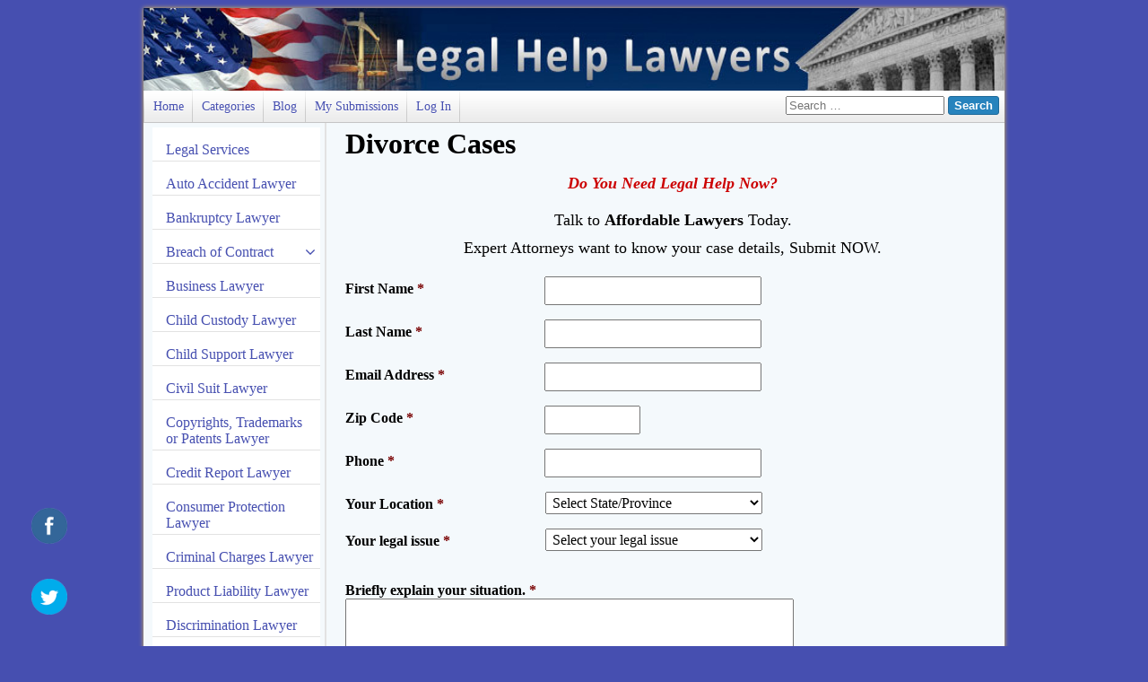

--- FILE ---
content_type: text/html; charset=UTF-8
request_url: https://www.legalhelplawyers.com/divorce-cases
body_size: 16181
content:
<!DOCTYPE html>
<html lang="en-US" prefix="og: http://ogp.me/ns#">
<head>
<meta charset="UTF-8"><link data-optimized="2" rel="stylesheet" href="https://www.legalhelplawyers.com/wp-content/litespeed/cssjs/a56e92e69cbc057fec0a85cf8280b6e2.css" /><script type='text/javascript' src='https://www.legalhelplawyers.com/wp-includes/js/jquery/jquery.js?ver=1.12.4'></script><script data-optimized="1" src="https://www.legalhelplawyers.com/wp-content/litespeed/cssjs/84550.js" defer></script>
<meta name="viewport" content="width=device-width, initial-scale=1">
<link rel="profile" href="http://gmpg.org/xfn/11">
<link rel="pingback" href="https://www.legalhelplawyers.com/xmlrpc.php">
<title>Divorce Cases - Legal Help Lawyers</title>

<!-- This site is optimized with the Yoast SEO plugin v4.9 - https://yoast.com/wordpress/plugins/seo/ -->
<meta name="description" content="Affordable Divorce lawyer in your local area can be find here. you just need to submit your case details to them asap. See following examples of divorce cases lawyers already worked upon successfully."/>
<meta property="og:locale" content="en_US" />
<meta property="og:type" content="article" />
<meta property="og:title" content="Divorce Cases - Legal Help Lawyers" />
<meta property="og:description" content="Affordable Divorce lawyer in your local area can be find here. you just need to submit your case details to them asap. See following examples of divorce cases lawyers already worked upon successfully." />
<meta property="og:site_name" content="Legal Help Lawyers" />
<meta property="article:tag" content="Divorce Lawyer" />
<meta property="article:section" content="Divorce" />
<meta property="article:published_time" content="2016-04-01T05:15:00+00:00" />
<meta property="og:image" content="https://www.legalhelplawyers.com/wp-content/uploads/2016/04/divorce-2.jpg" />
<meta property="og:image:width" content="250" />
<meta property="og:image:height" content="250" />
<!-- / Yoast SEO plugin. -->

<link rel='dns-prefetch' href='//s.w.org' />
<link rel="alternate" type="application/rss+xml" title="Legal Help Lawyers &raquo; Feed" href="https://www.legalhelplawyers.com/feed" />
<link rel="alternate" type="application/rss+xml" title="Legal Help Lawyers &raquo; Comments Feed" href="https://www.legalhelplawyers.com/comments/feed" />
<link rel="alternate" type="application/rss+xml" title="Legal Help Lawyers &raquo; Divorce Cases Comments Feed" href="https://www.legalhelplawyers.com/divorce-cases/feed" />
		<script type="text/javascript">
			window._wpemojiSettings = {"baseUrl":"https:\/\/s.w.org\/images\/core\/emoji\/2.3\/72x72\/","ext":".png","svgUrl":"https:\/\/s.w.org\/images\/core\/emoji\/2.3\/svg\/","svgExt":".svg","source":{"concatemoji":"https:\/\/www.legalhelplawyers.com\/wp-includes\/js\/wp-emoji-release.min.js?ver=4.8.26"}};
			!function(t,a,e){var r,i,n,o=a.createElement("canvas"),l=o.getContext&&o.getContext("2d");function c(t){var e=a.createElement("script");e.src=t,e.defer=e.type="text/javascript",a.getElementsByTagName("head")[0].appendChild(e)}for(n=Array("flag","emoji4"),e.supports={everything:!0,everythingExceptFlag:!0},i=0;i<n.length;i++)e.supports[n[i]]=function(t){var e,a=String.fromCharCode;if(!l||!l.fillText)return!1;switch(l.clearRect(0,0,o.width,o.height),l.textBaseline="top",l.font="600 32px Arial",t){case"flag":return(l.fillText(a(55356,56826,55356,56819),0,0),e=o.toDataURL(),l.clearRect(0,0,o.width,o.height),l.fillText(a(55356,56826,8203,55356,56819),0,0),e===o.toDataURL())?!1:(l.clearRect(0,0,o.width,o.height),l.fillText(a(55356,57332,56128,56423,56128,56418,56128,56421,56128,56430,56128,56423,56128,56447),0,0),e=o.toDataURL(),l.clearRect(0,0,o.width,o.height),l.fillText(a(55356,57332,8203,56128,56423,8203,56128,56418,8203,56128,56421,8203,56128,56430,8203,56128,56423,8203,56128,56447),0,0),e!==o.toDataURL());case"emoji4":return l.fillText(a(55358,56794,8205,9794,65039),0,0),e=o.toDataURL(),l.clearRect(0,0,o.width,o.height),l.fillText(a(55358,56794,8203,9794,65039),0,0),e!==o.toDataURL()}return!1}(n[i]),e.supports.everything=e.supports.everything&&e.supports[n[i]],"flag"!==n[i]&&(e.supports.everythingExceptFlag=e.supports.everythingExceptFlag&&e.supports[n[i]]);e.supports.everythingExceptFlag=e.supports.everythingExceptFlag&&!e.supports.flag,e.DOMReady=!1,e.readyCallback=function(){e.DOMReady=!0},e.supports.everything||(r=function(){e.readyCallback()},a.addEventListener?(a.addEventListener("DOMContentLoaded",r,!1),t.addEventListener("load",r,!1)):(t.attachEvent("onload",r),a.attachEvent("onreadystatechange",function(){"complete"===a.readyState&&e.readyCallback()})),(r=e.source||{}).concatemoji?c(r.concatemoji):r.wpemoji&&r.twemoji&&(c(r.twemoji),c(r.wpemoji)))}(window,document,window._wpemojiSettings);
		</script>
		<style type="text/css">
img.wp-smiley,
img.emoji {
	display: inline !important;
	border: none !important;
	box-shadow: none !important;
	height: 1em !important;
	width: 1em !important;
	margin: 0 .07em !important;
	vertical-align: -0.1em !important;
	background: none !important;
	padding: 0 !important;
}
</style>














<script type='text/javascript'>
/* <![CDATA[ */
var easy_testimonials_reveal = {"show_less_text":"Show Less"};
/* ]]> */
</script>

<link rel='canonical' href='https://www.legalhelplawyers.com/divorce-cases' />
<link rel='https://api.w.org/' href='https://www.legalhelplawyers.com/wp-json/' />
<link rel="EditURI" type="application/rsd+xml" title="RSD" href="https://www.legalhelplawyers.com/xmlrpc.php?rsd" />
<link rel="wlwmanifest" type="application/wlwmanifest+xml" href="https://www.legalhelplawyers.com/wp-includes/wlwmanifest.xml" /> 
<link rel='shortlink' href='https://www.legalhelplawyers.com/?p=257174' />
<link rel="alternate" type="application/json+oembed" href="https://www.legalhelplawyers.com/wp-json/oembed/1.0/embed?url=https%3A%2F%2Fwww.legalhelplawyers.com%2Fdivorce-cases" />
<link rel="alternate" type="text/xml+oembed" href="https://www.legalhelplawyers.com/wp-json/oembed/1.0/embed?url=https%3A%2F%2Fwww.legalhelplawyers.com%2Fdivorce-cases&#038;format=xml" />
<style type="text/css" media="screen"></style><style type="text/css" media="screen">@media (max-width: 728px) {}</style><style type="text/css" media="screen">@media (max-width: 320px) {}</style>			<meta property="fb:pages" content="677193572387681" />
							<meta property="ia:markup_url" content="https://www.legalhelplawyers.com/divorce-cases?ia_markup=1" />
				<meta name="follow.[base64]" content="Asr7JbnmrDfqWsXVtGFc"/>
		<script type="text/javascript">

		var ultimatemember_image_upload_url = 'https://www.legalhelplawyers.com/wp-content/plugins/ultimate-member/core/lib/upload/um-image-upload.php';
		var ultimatemember_file_upload_url = 'https://www.legalhelplawyers.com/wp-content/plugins/ultimate-member/core/lib/upload/um-file-upload.php';
		var ultimatemember_ajax_url = 'https://www.legalhelplawyers.com/wp-admin/admin-ajax.php';

		</script>

	
		<style type="text/css">.request_name { display: none !important; }</style>

	<meta name="generator" content="Powered by Visual Composer - drag and drop page builder for WordPress."/>
<!--[if IE 8]><link rel="stylesheet" type="text/css" href="https://www.legalhelplawyers.com/wp-content/plugins/js_composer/assets/css/vc-ie8.css" media="screen"><![endif]--><link rel="amphtml" href="https://www.legalhelplawyers.com/divorce-cases/amp" /></head>

<body class="post-template-default single single-post postid-257174 single-format-standard group-blog wpb-js-composer js-comp-ver-4.3.4 vc_responsive">
   <!-- Google Tag Manager -->
<noscript><iframe src="//www.googletagmanager.com/ns.html?id=GTM-WGCBV5"

height="0" width="0" style="display:none;visibility:hidden"></iframe></noscript>
<script>(function(w,d,s,l,i){w[l]=w[l]||[];w[l].push({'gtm.start':
new Date().getTime(),event:'gtm.js'});var f=d.getElementsByTagName(s)[0],
j=d.createElement(s),dl=l!='dataLayer'?'&l='+l:'';j.async=true;j.src=
'//www.googletagmanager.com/gtm.js?id='+i+dl;f.parentNode.insertBefore(j,f);
})(window,document,'script','dataLayer','GTM-WGCBV5');</script>

<!-- End Google Tag Manager -->
 <a name="top"></a>
 	<!--<a class="skip-link screen-reader-text" href="#content"></a>-->
<div id="container-bg" class="wrapper">
   <div class="inner">
	<div id="container" class="main-content"> 
	    <div id="header" class="embed-container ratio-16-9">
		  <div class="site-branding">
			<div class="custom">
				<p><a href="https://www.legalhelplawyers.com"><img data-lazyloaded="1" src="[data-uri]" width="950" border="0" height="90" alt="Legal Help Laywers Banner" data-src="https://www.legalhelplawyers.com/wp-content/themes/attorney/images/banner.jpg" style="border-bottom: 2px solid #CCCCCC; height:100px;"><noscript><img width="950" border="0" height="90" alt="Legal Help Laywers Banner" src="https://www.legalhelplawyers.com/wp-content/themes/attorney/images/banner.jpg" style="border-bottom: 2px solid #CCCCCC; height:100px;"></noscript></a></p>
			</div>
			<p class="site-description">Affordable Lawyers, Affordable Legal Services</p>
		</div><!-- .site-branding -->
	    </div><!-- .embed-container -->
	    <div id="primary-nav"><div class="menu-top-menu-container"><ul id="menu-top-menu" class="menu"><li id="menu-item-182933" class="menu-item menu-item-type-post_type menu-item-object-page menu-item-home menu-item-182933"><a title="Home" href="https://www.legalhelplawyers.com/">Home</a></li>
<li id="menu-item-184773" class="menu-item menu-item-type-post_type menu-item-object-page menu-item-184773"><a href="https://www.legalhelplawyers.com/categories">Categories</a></li>
<li id="menu-item-182936" class="menu-item menu-item-type-post_type menu-item-object-page current_page_parent menu-item-182936"><a title="Blog" href="https://www.legalhelplawyers.com/blog">Blog</a></li>
<li><a href="https://www.legalhelplawyers.com/lead-details">My Submissions</a></li><li><a rel="nofollow" href="https://www.legalhelplawyers.com/login?redirect_to=lead-details">Log in</a></li></ul></div> <div class="search"><form role="search" method="get" class="search-form" action="https://www.legalhelplawyers.com/">
				<label>
					<span class="screen-reader-text">Search for:</span>
					<input type="search" class="search-field" placeholder="Search &hellip;" value="" name="s" />
				</label>
				<input type="submit" class="search-submit" value="Search" />
			</form> </div></div>
	
	

		  
		    

<div id="sidebar-left">
			<nav id="accordeonck161" class="main-navigation widget_pages" role="navigation">
				<?php// esc_html_e( 'Primary Menu', 'onlinelawyers' ); ?>
								
<div id="secondary" class="widget-area" role="complementary">
	<aside id="dc_jqaccordion_widget-2" class="widget ">		
		<div class="dcjq-accordion" id="dc_jqaccordion_widget-2-item">
		
			<ul id="menu-main-menu" class="menu"><li id="menu-item-173127" class="menu-item menu-item-type-post_type menu-item-object-page menu-item-173127"><a href="https://www.legalhelplawyers.com/legal-services">Legal Services</a></li>
<li id="menu-item-173095" class="menu-item menu-item-type-post_type menu-item-object-page menu-item-173095"><a href="https://www.legalhelplawyers.com/auto-accident-lawyer">Auto Accident Lawyer</a></li>
<li id="menu-item-173188" class="menu-item menu-item-type-post_type menu-item-object-page menu-item-173188"><a title="Bankruptcy Lawyer" href="https://www.legalhelplawyers.com/what-is-bankruptcy">Bankruptcy Lawyer</a></li>
<li id="menu-item-173098" class="menu-item menu-item-type-post_type menu-item-object-page menu-item-has-children menu-item-173098"><a title="Breach of Contract" href="https://www.legalhelplawyers.com/breach-of-contract-2">Breach of Contract</a>
<ul  class="sub-menu">
	<li id="menu-item-174925" class="menu-item menu-item-type-post_type menu-item-object-page menu-item-174925"><a title="Breach of Contract Lawyer" href="https://www.legalhelplawyers.com/breach-of-contract-2">Breach of Contract Lawyer</a></li>
	<li id="menu-item-173741" class="menu-item menu-item-type-post_type menu-item-object-page menu-item-173741"><a title="Contractor Problem" href="https://www.legalhelplawyers.com/breach-of-contract-lawyer/Problem-Contractor">Contractor Problem</a></li>
</ul>
</li>
<li id="menu-item-173099" class="menu-item menu-item-type-post_type menu-item-object-page menu-item-173099"><a title="Business Lawyer" href="https://www.legalhelplawyers.com/business-law">Business Lawyer</a></li>
<li id="menu-item-173100" class="menu-item menu-item-type-post_type menu-item-object-page menu-item-173100"><a title="Child Custody Lawyer" href="https://www.legalhelplawyers.com/child-custody-lawyer">Child Custody Lawyer</a></li>
<li id="menu-item-173101" class="menu-item menu-item-type-post_type menu-item-object-page menu-item-173101"><a title="Child Support Lawyer" href="https://www.legalhelplawyers.com/child-support-lawyer">Child Support Lawyer</a></li>
<li id="menu-item-173102" class="menu-item menu-item-type-post_type menu-item-object-page menu-item-173102"><a href="https://www.legalhelplawyers.com/civil-suit-lawyer">Civil Suit Lawyer</a></li>
<li id="menu-item-173104" class="menu-item menu-item-type-post_type menu-item-object-page menu-item-173104"><a title="Copyrights, Trademarks or Patents Lawyer" href="https://www.legalhelplawyers.com/copyrights-trademarks-or-patents-lawyer">Copyrights, Trademarks or Patents Lawyer</a></li>
<li id="menu-item-173189" class="menu-item menu-item-type-post_type menu-item-object-page menu-item-173189"><a title="Credit Report Lawyer" href="https://www.legalhelplawyers.com/credit-report-lawyer">Credit Report Lawyer</a></li>
<li id="menu-item-173190" class="menu-item menu-item-type-post_type menu-item-object-page menu-item-173190"><a title="Consumer Protection Lawyer" href="https://www.legalhelplawyers.com/consumer-protection-lawyer">Consumer Protection Lawyer</a></li>
<li id="menu-item-173105" class="menu-item menu-item-type-post_type menu-item-object-page menu-item-173105"><a title="Criminal Charges Lawyer" href="https://www.legalhelplawyers.com/criminal-charges-lawyer">Criminal Charges Lawyer</a></li>
<li id="menu-item-173191" class="menu-item menu-item-type-post_type menu-item-object-page menu-item-173191"><a title="Product Liability Lawyer" href="https://www.legalhelplawyers.com/product-liability-lawyer">Product Liability Lawyer</a></li>
<li id="menu-item-173107" class="menu-item menu-item-type-post_type menu-item-object-page menu-item-173107"><a title="Discrimination Lawyer" href="https://www.legalhelplawyers.com/discrimination-law">Discrimination Lawyer</a></li>
<li id="menu-item-173113" class="menu-item menu-item-type-post_type menu-item-object-page menu-item-has-children menu-item-173113"><a title="Employment" href="https://www.legalhelplawyers.com/employment-lawyers">Employment</a>
<ul  class="sub-menu">
	<li id="menu-item-174926" class="menu-item menu-item-type-post_type menu-item-object-page menu-item-174926"><a title="Employee/Employer Laws" href="https://www.legalhelplawyers.com/employment-lawyers">Employee/Employer Laws</a></li>
	<li id="menu-item-173215" class="menu-item menu-item-type-post_type menu-item-object-page menu-item-173215"><a title="Workplace Harassment" href="https://www.legalhelplawyers.com/employment-lawyers/workplace-harassment-lawyer">Workplace Harassment</a></li>
	<li id="menu-item-173217" class="menu-item menu-item-type-post_type menu-item-object-page menu-item-173217"><a title="Wrongful Termination" href="https://www.legalhelplawyers.com/employment-lawyers/wrongful-termination-lawyer">Wrongful termination</a></li>
</ul>
</li>
<li id="menu-item-173114" class="menu-item menu-item-type-post_type menu-item-object-page menu-item-173114"><a title="Environmental Lawyers" href="https://www.legalhelplawyers.com/environmental-lawyers">Environmental Lawyers</a></li>
<li id="menu-item-173117" class="menu-item menu-item-type-post_type menu-item-object-page menu-item-has-children menu-item-173117"><a title="Family Lawyers" href="https://www.legalhelplawyers.com/family-law-2">Family Lawyers</a>
<ul  class="sub-menu">
	<li id="menu-item-173218" class="menu-item menu-item-type-post_type menu-item-object-page menu-item-173218"><a title="Alimony Lawyer" href="https://www.legalhelplawyers.com/family-lawyers/alimony-lawyer">Alimony Lawyer</a></li>
	<li id="menu-item-173219" class="menu-item menu-item-type-post_type menu-item-object-page menu-item-173219"><a title="Annulment Lawyer" href="https://www.legalhelplawyers.com/family-lawyers/annulment-lawyer">Annulment Lawyer</a></li>
	<li id="menu-item-173110" class="menu-item menu-item-type-post_type menu-item-object-page menu-item-173110"><a title="Divorce Lawyer" href="https://www.legalhelplawyers.com/family-lawyers/divorce-lawyer">Divorce Lawyer</a></li>
	<li id="menu-item-173111" class="menu-item menu-item-type-post_type menu-item-object-page menu-item-173111"><a title="Domestic Violence Lawyer" href="https://www.legalhelplawyers.com/family-lawyers/domestic-violence-lawyer">Domestic Violence Lawyer</a></li>
	<li id="menu-item-174950" class="menu-item menu-item-type-post_type menu-item-object-page menu-item-174950"><a title="Family Lawyer" href="https://www.legalhelplawyers.com/family-law-2">Family Lawyer</a></li>
	<li id="menu-item-173118" class="menu-item menu-item-type-post_type menu-item-object-page menu-item-173118"><a title="Father’s Rights Lawyer" href="https://www.legalhelplawyers.com/family-lawyers/fathers-rights-lawyer">Father’s Rights Lawyer</a></li>
	<li id="menu-item-173220" class="menu-item menu-item-type-post_type menu-item-object-page menu-item-173220"><a title="Visitation Rights Lawyer" href="https://www.legalhelplawyers.com/family-lawyers/visitation-rights-lawyer">Visitation Rights Lawyer</a></li>
</ul>
</li>
<li id="menu-item-173121" class="menu-item menu-item-type-post_type menu-item-object-page menu-item-173121"><a title="Identity Theft and Fraud Lawyer" href="https://www.legalhelplawyers.com/identity-theft-and-fraud-lawyer">Identity Theft and Fraud Lawyer</a></li>
<li id="menu-item-173123" class="menu-item menu-item-type-post_type menu-item-object-page menu-item-173123"><a title="Insurance Claim Lawyer" href="https://www.legalhelplawyers.com/insurance-claim-lawyer">Insurance claim lawyer</a></li>
<li id="menu-item-173244" class="menu-item menu-item-type-post_type menu-item-object-page menu-item-173244"><a title="Legal Advice, Judgments, and Services" href="https://www.legalhelplawyers.com/legal-advice-judgments-and-services">Legal Advice, Judgments, and Services</a></li>
<li id="menu-item-173129" class="menu-item menu-item-type-post_type menu-item-object-page menu-item-173129"><a title="Lemon Law Lawyer" href="https://www.legalhelplawyers.com/lemon-law-lawyer">Lemon Law Lawyer</a></li>
<li id="menu-item-173130" class="menu-item menu-item-type-post_type menu-item-object-page menu-item-173130"><a title="Litigation Lawyer" href="https://www.legalhelplawyers.com/litigation-lawyer">Litigation Lawyer</a></li>
<li id="menu-item-173131" class="menu-item menu-item-type-post_type menu-item-object-page menu-item-173131"><a title="Loan Modification and Foreclosure Lawyer" href="https://www.legalhelplawyers.com/loan-modification-and-foreclosure-lawyer">Loan Modification and Foreclosure Lawyer</a></li>
<li id="menu-item-173132" class="menu-item menu-item-type-post_type menu-item-object-page menu-item-173132"><a title="Medical Malpractice Lawyer" href="https://www.legalhelplawyers.com/medical-malpractice-lawyer">Medical Malpractice Lawyer</a></li>
<li id="menu-item-173140" class="menu-item menu-item-type-post_type menu-item-object-page menu-item-173140"><a title="Personal Injury Lawyer" href="https://www.legalhelplawyers.com/personal-injury-lawyer">Personal Injury Lawyer</a></li>
<li id="menu-item-173247" class="menu-item menu-item-type-post_type menu-item-object-page menu-item-173247"><a title="Power of Attorney Lawyer" href="https://www.legalhelplawyers.com/power-attorney-lawyer">Power of attorney lawyer</a></li>
<li id="menu-item-173334" class="menu-item menu-item-type-post_type menu-item-object-page menu-item-173334"><a title="Property Law &#038; Property Liens Lawyers" href="https://www.legalhelplawyers.com/property-law-and-property-liens-lawyers">Property Law &#038; Property Liens Lawyers</a></li>
<li id="menu-item-173335" class="menu-item menu-item-type-post_type menu-item-object-page menu-item-173335"><a title="Racial Profiling Lawyer" href="https://www.legalhelplawyers.com/racial-profiling-lawyer">Racial Profiling Lawyer</a></li>
<li id="menu-item-173336" class="menu-item menu-item-type-post_type menu-item-object-page menu-item-has-children menu-item-173336"><a title="Real Estate Lawyers" href="https://www.legalhelplawyers.com/real-estate-lawyer">Real Estate Lawyers</a>
<ul  class="sub-menu">
	<li id="menu-item-173108" class="menu-item menu-item-type-post_type menu-item-object-page menu-item-173108"><a title="Disputes with Neighbors" href="https://www.legalhelplawyers.com/real-estate-lawyer/disputes-with-neighbors">Disputes with neighbors</a></li>
	<li id="menu-item-173120" class="menu-item menu-item-type-post_type menu-item-object-page menu-item-173120"><a title="Homeowner&#8217;s Rights Lawyer" href="https://www.legalhelplawyers.com/real-estate-lawyer/homeowners-rights-lawyer">Homeowner&#8217;s Rights Lawyer</a></li>
	<li id="menu-item-173125" class="menu-item menu-item-type-post_type menu-item-object-page menu-item-173125"><a title="Landlord-Tenant Lawyer" href="https://www.legalhelplawyers.com/real-estate-lawyer/landlord-tenant-lawyer">Landlord-Tenant Lawyer</a></li>
	<li id="menu-item-173126" class="menu-item menu-item-type-post_type menu-item-object-page menu-item-173126"><a title="Leases &#038; Lease Termination Lawyer" href="https://www.legalhelplawyers.com/real-estate-lawyer/leases-and-lease-termination-lawyer">Leases &#038; Lease Termination Lawyer</a></li>
	<li id="menu-item-174951" class="menu-item menu-item-type-post_type menu-item-object-page menu-item-174951"><a title="Real Estate Lawyer" href="https://www.legalhelplawyers.com/real-estate-lawyer">Real Estate Lawyer</a></li>
	<li id="menu-item-173337" class="menu-item menu-item-type-post_type menu-item-object-page menu-item-173337"><a title="Rental Lawyer" href="https://www.legalhelplawyers.com/real-estate-lawyer/rental-lawyer">Rental Lawyer</a></li>
</ul>
</li>
<li id="menu-item-173338" class="menu-item menu-item-type-post_type menu-item-object-page menu-item-173338"><a title="Sexual Harassment Lawyer" href="https://www.legalhelplawyers.com/sexual-harassment-lawyer">Sexual Harassment Lawyer</a></li>
<li id="menu-item-173349" class="menu-item menu-item-type-post_type menu-item-object-page menu-item-173349"><a title="Social Security Disability Lawyer" href="https://www.legalhelplawyers.com/social-security-disability-lawyer">Social Security Disability Lawyer</a></li>
<li id="menu-item-173350" class="menu-item menu-item-type-post_type menu-item-object-page menu-item-has-children menu-item-173350"><a title="Tax Lawyers" href="https://www.legalhelplawyers.com/tax-lawyers">Tax Lawyers</a>
<ul  class="sub-menu">
	<li id="menu-item-173106" class="menu-item menu-item-type-post_type menu-item-object-page menu-item-173106"><a title="Debt Issues and Debt Settlement Lawyer" href="https://www.legalhelplawyers.com/tax-lawyers/debt-issues-and-debt-settlement-lawyer">Debt Issues and Debt Settlement Lawyer</a></li>
	<li id="menu-item-173124" class="menu-item menu-item-type-post_type menu-item-object-page menu-item-173124"><a title="IRS/Taxes Lawyer" href="https://www.legalhelplawyers.com/tax-lawyers/irs-taxes-lawyer">IRS/Taxes Lawyer</a></li>
	<li id="menu-item-174952" class="menu-item menu-item-type-post_type menu-item-object-page menu-item-174952"><a title="Tax and Taxation Lawyer" href="https://www.legalhelplawyers.com/tax-lawyers">Tax and Taxation Lawyer</a></li>
</ul>
</li>
<li id="menu-item-173351" class="menu-item menu-item-type-post_type menu-item-object-page menu-item-has-children menu-item-173351"><a title="Traffic Violations Lawyer" href="https://www.legalhelplawyers.com/traffic-violations-lawyer">Traffic Violations Lawyer</a>
<ul  class="sub-menu">
	<li id="menu-item-173112" class="menu-item menu-item-type-post_type menu-item-object-page menu-item-173112"><a title="DUI Lawyer" href="https://www.legalhelplawyers.com/traffic-violations-lawyer/dui-lawyer">DUI Lawyer</a></li>
	<li id="menu-item-174953" class="menu-item menu-item-type-post_type menu-item-object-page menu-item-174953"><a title="Traffic Tickets Lawyer" href="https://www.legalhelplawyers.com/traffic-violations-lawyer">Traffic Tickets Lawyer</a></li>
	<li id="menu-item-173133" class="menu-item menu-item-type-post_type menu-item-object-page menu-item-has-children menu-item-173133"><a title="Moving Violations" href="https://www.legalhelplawyers.com/traffic-violations-lawyer/moving-violation">Moving violations</a>
	<ul  class="sub-menu">
		<li id="menu-item-173352" class="menu-item menu-item-type-post_type menu-item-object-page menu-item-173352"><a title="Aggressive Driving Ticket" href="https://www.legalhelplawyers.com/traffic-violations-lawyer/moving-violation/aggressive-driving-ticket">Aggressive Driving Ticket</a></li>
		<li id="menu-item-173353" class="menu-item menu-item-type-post_type menu-item-object-page menu-item-173353"><a title="Distracted Driving Ticket" href="https://www.legalhelplawyers.com/traffic-violations-lawyer/moving-violation/distracted-driving-ticket">Distracted Driving Ticket</a></li>
		<li id="menu-item-173122" class="menu-item menu-item-type-post_type menu-item-object-page menu-item-173122"><a title="Illegal Movement Violations" href="https://www.legalhelplawyers.com/traffic-violations-lawyer/moving-violation/illegal-movement-violations">Illegal Movement Violations</a></li>
		<li id="menu-item-173354" class="menu-item menu-item-type-post_type menu-item-object-page menu-item-173354"><a title="Speeding Ticket" href="https://www.legalhelplawyers.com/traffic-violations-lawyer/moving-violation/speeding-tickets">Speeding ticket</a></li>
	</ul>
</li>
	<li id="menu-item-173136" class="menu-item menu-item-type-post_type menu-item-object-page menu-item-has-children menu-item-173136"><a title="Non-Moving Violations" href="https://www.legalhelplawyers.com/traffic-violations-lawyer/non-moving-violations">Non-moving violations</a>
	<ul  class="sub-menu">
		<li id="menu-item-173115" class="menu-item menu-item-type-post_type menu-item-object-page menu-item-173115"><a title="Equipment Violations" href="https://www.legalhelplawyers.com/traffic-violations-lawyer/non-moving-violations/equipment-violations">Equipment violations</a></li>
		<li id="menu-item-173138" class="menu-item menu-item-type-post_type menu-item-object-page menu-item-173138"><a title="Paperwork Violations" href="https://www.legalhelplawyers.com/traffic-violations-lawyer/non-moving-violations/paperwork-violations">Paperwork violations</a></li>
		<li id="menu-item-173139" class="menu-item menu-item-type-post_type menu-item-object-page menu-item-173139"><a title="Parking Violations" href="https://www.legalhelplawyers.com/traffic-violations-lawyer/non-moving-violations/parking-violations">Parking violations</a></li>
	</ul>
</li>
</ul>
</li>
<li id="menu-item-173355" class="menu-item menu-item-type-post_type menu-item-object-page menu-item-has-children menu-item-173355"><a title="Wills, Estates, and Trusts Lawyer" href="https://www.legalhelplawyers.com/wills-estates-and-trusts-lawyer">Wills, Estates, and Trusts Lawyer</a>
<ul  class="sub-menu">
	<li id="menu-item-173116" class="menu-item menu-item-type-post_type menu-item-object-page menu-item-173116"><a title="Estate Planning Lawyer" href="https://www.legalhelplawyers.com/wills-estates-and-trusts-lawyer/estate-planning-lawyer">Estate Planning Lawyer</a></li>
</ul>
</li>
<li><a href="https://www.legalhelplawyers.com/lead-details">My Submissions</a></li><li><a rel="nofollow" href="https://www.legalhelplawyers.com/login?redirect_to=lead-details">Log in</a></li></ul>		
		</div>
		</aside></div><!-- #secondary -->
			</nav><!-- #site-navigation -->
</div>
		
		<div id="content">
		  <header class="entry-header">
		<h1 class="entry-title">Divorce Cases</h1>
		
	</header><!-- .entry-header -->
			
			<div class = "widgetizedArea">			<div class="textwidget"><div id="common-mesaage">
    <div class="custom">
       <h2 style="color: #cc0000;">Do You Need <b>Legal Help</b> Now?</h2>
           <p style="text-align: center;display:none">
                   <img data-lazyloaded="1" src="[data-uri]" alt="Affordable, local lawyers and legal advice" data-src="https://www.legalhelplawyers.com/wp-content/themes/attorney/images/laweys.jpg" title="lawyer"><noscript><img alt="Affordable, local lawyers and legal advice" src="https://www.legalhelplawyers.com/wp-content/themes/attorney/images/laweys.jpg" title="lawyer"></noscript>
           </p>
           <h3 style="color: #000000;">
              Talk to <b>Affordable Lawyers</b> Today.
                   <br>
                   Expert Attorneys want to know your case details, Submit NOW.
           </h3>
</div>
</div></div>
		</div><div class = "widgetizedArea">







<script type="text/javascript"> var gf_global = {"gf_currency_config":{"name":"U.S. Dollar","symbol_left":"$","symbol_right":"","symbol_padding":"","thousand_separator":",","decimal_separator":".","decimals":2},"base_url":"https:\/\/www.legalhelplawyers.com\/wp-content\/plugins\/gravityforms","number_formats":[],"spinnerUrl":"https:\/\/www.legalhelplawyers.com\/wp-content\/plugins\/gravityforms\/images\/spinner.gif"}; </script>
                <div class='gf_browser_chrome gform_wrapper' id='gform_wrapper_3' style='display:none'><form method='post' enctype='multipart/form-data'  id='gform_3'  action='/divorce-cases'>
                        <div class='gform_body'><ul id='gform_fields_3' class='gform_fields left_label form_sublabel_above description_below'><li id='field_3_1' class='gfield gfield_contains_required field_sublabel_above field_description_below gfield_visibility_visible' ><label class='gfield_label' for='input_3_1' >First Name<span class='gfield_required'>*</span></label><div class='ginput_container ginput_container_text'><input name='input_1' id='input_3_1' type='text' value='' class='medium'  tabindex='1'   aria-required="true" aria-invalid="false" /></div></li><li id='field_3_2' class='gfield gfield_contains_required field_sublabel_above field_description_below gfield_visibility_visible' ><label class='gfield_label' for='input_3_2' >Last Name<span class='gfield_required'>*</span></label><div class='ginput_container ginput_container_text'><input name='input_2' id='input_3_2' type='text' value='' class='medium'  tabindex='2'   aria-required="true" aria-invalid="false" /></div></li><li id='field_3_3' class='gfield gfield_contains_required field_sublabel_above field_description_below gfield_visibility_visible' ><label class='gfield_label' for='input_3_3' >Email Address<span class='gfield_required'>*</span></label><div class='ginput_container ginput_container_email'>
                            <input name='input_3' id='input_3_3' type='text' value='' class='medium' tabindex='3'    aria-required="true" aria-invalid="false"/>
                        </div></li><li id='field_3_4' class='gfield gfield_contains_required field_sublabel_above field_description_below gfield_visibility_visible' ><label class='gfield_label' for='input_3_4' >Zip Code<span class='gfield_required'>*</span></label><div class='ginput_container ginput_container_text'><input name='input_4' id='input_3_4' type='text' value='' class='small'  tabindex='4'   aria-required="true" aria-invalid="false" /></div></li><li id='field_3_5' class='gfield gfield_contains_required field_sublabel_above field_description_below gfield_visibility_visible' ><label class='gfield_label' for='input_3_5' >Phone<span class='gfield_required'>*</span></label><div class='ginput_container ginput_container_phone'><input name='input_5' id='input_3_5' type='text' value='' class='medium' tabindex='5'   aria-required="true" aria-invalid="false" /></div></li><li id='field_3_6' class='gfield gfield_contains_required field_sublabel_above field_description_below gfield_visibility_visible' ><label class='gfield_label' for='input_3_6' >Your Location<span class='gfield_required'>*</span></label><div class='ginput_container ginput_container_select'><select name='input_6' id='input_3_6'  class='medium gfield_select' tabindex='6'  aria-required="true" aria-invalid="false"><option value='' selected='selected' class='gf_placeholder'>Select State/Province</option><option value='Alabama' >Alabama</option><option value='Alaska' >Alaska</option><option value='Arizona' >Arizona</option><option value='Arkansas' >Arkansas</option><option value='California' >California</option><option value='Colorado' >Colorado</option><option value='Connecticut' >Connecticut</option><option value='Delaware' >Delaware</option><option value='District of Columbia' >District of Columbia</option><option value='Florida' >Florida</option><option value='Georgia' >Georgia</option><option value='Hawaii' >Hawaii</option><option value='Idaho' >Idaho</option><option value='Illinois' >Illinois</option><option value='Indiana' >Indiana</option><option value='Iowa' >Iowa</option><option value='Kansas' >Kansas</option><option value='Kentucky' >Kentucky</option><option value='Louisiana' >Louisiana</option><option value='Maine' >Maine</option><option value='Maryland' >Maryland</option><option value='Massachusetts' >Massachusetts</option><option value='Michigan' >Michigan</option><option value='Minnesota' >Minnesota</option><option value='Mississippi' >Mississippi</option><option value='Missouri' >Missouri</option><option value='Montana' >Montana</option><option value='Nebraska' >Nebraska</option><option value='Nevada' >Nevada</option><option value='New Hampshire' >New Hampshire</option><option value='New Jersey' >New Jersey</option><option value='New Mexico' >New Mexico</option><option value='New York' >New York</option><option value='North Carolina' >North Carolina</option><option value='North Dakota' >North Dakota</option><option value='Ohio' >Ohio</option><option value='Oklahoma' >Oklahoma</option><option value='Oregon' >Oregon</option><option value='Pennsylvania' >Pennsylvania</option><option value='Rhode Island' >Rhode Island</option><option value='South Carolina' >South Carolina</option><option value='South Dakota' >South Dakota</option><option value='Tennessee' >Tennessee</option><option value='Texas' >Texas</option><option value='Utah' >Utah</option><option value='Vermont' >Vermont</option><option value='Virginia' >Virginia</option><option value='Washington' >Washington</option><option value='West Virginia' >West Virginia</option><option value='Wisconsin' >Wisconsin</option><option value='Wyoming' >Wyoming</option><option value='Armed Forces Americas' >Armed Forces Americas</option><option value='Armed Forces Europe' >Armed Forces Europe</option><option value='Armed Forces Pacific' >Armed Forces Pacific</option></select></div></li><li id='field_3_10' class='gfield gfield_contains_required field_sublabel_above field_description_below gfield_visibility_visible' ><label class='gfield_label' for='input_3_10' >Your legal issue<span class='gfield_required'>*</span></label><div class='ginput_container ginput_container_select'><select name='input_10' id='input_3_10' onchange='gf_apply_rules(3,[13,14]);' class='medium gfield_select' tabindex='7'  aria-required="true" aria-invalid="false"><option value='' >Select your legal issue</option><option value='Alimony' >Alimony</option><option value='Annulment' >Annulment</option><option value='Auto Accident' >Auto Accident</option><option value='Bankruptcy' >Bankruptcy</option><option value='Business Law: General' >Business Law: General</option><option value='Business Law: Contracts, Agreements, Breaches' >Business Law: Contracts, Agreements, Breaches</option><option value='Business Law: Incorporation and Corporate Law' >Business Law: Incorporation and Corporate Law</option><option value='Business Law: Small Business Owners - Legal Help' >Business Law: Small Business Owners - Legal Help</option><option value='Business Owner Legal Issue' >Business Owner Legal Issue</option><option value='Child Custody' >Child Custody</option><option value='Visitation Rights' >Visitation Rights</option><option value='Child Support' >Child Support</option><option value='Collaborative Divorce' >Collaborative Divorce</option><option value='Commercial Real Estate' >Commercial Real Estate</option><option value='Consumer Protection' >Consumer Protection</option><option value='Contractor Disputes' >Contractor Disputes</option><option value='Copyrights, Trademarks, or Patents' >Copyrights, Trademarks, or Patents</option><option value='Credit Report' >Credit Report</option><option value='Criminal Law: Accusations and Charges' >Criminal Law: Accusations and Charges</option><option value='Criminal Law: Assault and Battery' >Criminal Law: Assault and Battery</option><option value='Criminal Law: Criminal Defense' >Criminal Law: Criminal Defense</option><option value='Criminal Law: Domestic Violence' >Criminal Law: Domestic Violence</option><option value='Criminal Law: Felony' >Criminal Law: Felony</option><option value='Criminal Law: Fraud' >Criminal Law: Fraud</option><option value='Debt Issue' >Debt Issue</option><option value='Debt Settlement' >Debt Settlement</option><option value='Defective Products' >Defective Products</option><option value='Discrimination' >Discrimination</option><option value='Disputes with Neighbors' >Disputes with Neighbors</option><option value='Divorce' >Divorce</option><option value='Divorce Mediation' >Divorce Mediation</option><option value='Document Review or Legal Contract' >Document Review or Legal Contract</option><option value='Domestic Violence' >Domestic Violence</option><option value='DUI/DWI' >DUI/DWI</option><option value='Employer/Employee Issues' >Employer/Employee Issues</option><option value='Environment' >Environment</option><option value='Eviction Laws' >Eviction Laws</option><option value='Family' >Family</option><option value='Fathers Rights' >Fathers Rights</option><option value='Immigration' >Immigration</option><option value='Identity Theft' >Identity Theft</option><option value='Insurance Claim' >Insurance Claim</option><option value='IRS/Tax Issue' >IRS/Tax Issue</option><option value='Landlord/Tenant Dispute' >Landlord/Tenant Dispute</option><option value='Lemon Law' >Lemon Law</option><option value='Litigation' >Litigation</option><option value='Loan modification/foreclosure' >Loan modification/foreclosure</option><option value='Medical Malpractice' >Medical Malpractice</option><option value='Military Divorce' >Military Divorce</option><option value='Personal injury' >Personal injury</option><option value='Personal Injury - Auto Accidents' >Personal Injury - Auto Accidents</option><option value='Personal Injury - Animal Attack' >Personal Injury - Animal Attack</option><option value='Personal Injury - Bicycle Accidents' >Personal Injury - Bicycle Accidents</option><option value='Personal Injury - Child Birth' >Personal Injury - Child Birth</option><option value='Personal Injury - Construction Accidents' >Personal Injury - Construction Accidents</option><option value='Personal Injury - Motorcycle Accidents' >Personal Injury - Motorcycle Accidents</option><option value='Personal Injury - Mass Transit Accidents' >Personal Injury - Mass Transit Accidents</option><option value='Personal Injury - Pedestrian Accidents' >Personal Injury - Pedestrian Accidents</option><option value='Personal Injury - Slip and Fall' >Personal Injury - Slip and Fall</option><option value='Personal Injury - Truck Accidents' >Personal Injury - Truck Accidents</option><option value='Personal Injury - Wrongful Death' >Personal Injury - Wrongful Death</option><option value='Personal Injury - Other Injuries' >Personal Injury - Other Injuries</option><option value='Preparation of Will, Probate, Trusts &amp; Estates' >Preparation of Will, Probate, Trusts &amp; Estates</option><option value='Property Law' >Property Law</option><option value='Power of Attorney' >Power of Attorney</option><option value='Racial Profiling' >Racial Profiling</option><option value='Real Estate Contracts' >Real Estate Contracts</option><option value='Real Estate Laws' >Real Estate Laws</option><option value='Renters Rights' >Renters Rights</option><option value='Security Deposit' >Security Deposit</option><option value='Separation or Divorce' >Separation or Divorce</option><option value='Sexual Harassment' >Sexual Harassment</option><option value='Social Security Disability' >Social Security Disability</option><option value='Tax Problem' >Tax Problem</option><option value='Traffic Ticket' >Traffic Ticket</option><option value='Unfair Billing Problem' >Unfair Billing Problem</option><option value='Workers Compensation' >Workers Compensation</option><option value='Wrongful Job Discharge' >Wrongful Job Discharge</option><option value='Other(please explain below)' >Other(please explain below)</option></select></div></li><li id='field_3_11' class='gfield field_sublabel_above field_description_below gfield_visibility_visible' ><label class='gfield_label'  ></label><div class='ginput_container ginput_container_checkbox'><ul class='gfield_checkbox' id='input_3_11'><li class='gchoice_3_11_1'>
								<input name='input_11.1' type='checkbox' onclick='gf_apply_rules(3,[12]);' onkeypress='gf_apply_rules(3,[12]);' value='Yes'  id='choice_3_11_1' tabindex='8'  />
								<label for='choice_3_11_1' id='label_3_11_1'>Please check ONLY if you own a small business and your legal issue is related to a business you own</label>
							</li></ul></div></li><li id='field_3_12' class='gfield red field_sublabel_above field_description_below gfield_visibility_visible' ><label class='gfield_label' for='input_3_12' >Business owner? Enter your company name below.</label><div class='ginput_container ginput_container_text'><input name='input_12' id='input_3_12' type='text' value='' class='medium'  tabindex='9'  placeholder='Enter your company name.'  aria-invalid="false" /></div></li><li id='field_3_8' class='gfield 18plus field_sublabel_above field_description_below gfield_visibility_visible' ><label class='gfield_label'  >Are you 18 or over with a bank account and/or a credit card?</label><div class='ginput_container ginput_container_radio'><ul class='gfield_radio' id='input_3_8'><li class='gchoice_3_8_0'><input name='input_8' type='radio' value='Yes' checked='checked' id='choice_3_8_0' tabindex='10'    /><label for='choice_3_8_0' id='label_3_8_0'>Yes</label></li><li class='gchoice_3_8_1'><input name='input_8' type='radio' value='No'  id='choice_3_8_1' tabindex='11'    /><label for='choice_3_8_1' id='label_3_8_1'>No</label></li></ul></div></li><li id='field_3_7' class='gfield gfield_contains_required field_sublabel_above field_description_below gfield_visibility_visible' ><label class='gfield_label' for='input_3_7' >Briefly explain your situation.<span class='gfield_required'>*</span></label><div class='ginput_container ginput_container_textarea'><textarea name='input_7' id='input_3_7' class='textarea small' tabindex='12'   aria-required="true" aria-invalid="false"   rows='10' cols='50'></textarea></div></li><li id='field_3_13' class='gfield field_sublabel_above field_description_below gfield_visibility_visible' ><label class='gfield_label'  ></label><div class='ginput_container ginput_container_checkbox'><ul class='gfield_checkbox' id='input_3_13'><li class='gchoice_3_13_1'>
								<input name='input_13.1' type='checkbox'  value='1'  id='choice_3_13_1' tabindex='13'  />
								<label for='choice_3_13_1' id='label_3_13_1'>Interested in legal help at $25 per month?</label>
							</li></ul></div></li><li id='field_3_14' class='gfield gfield_contains_required field_sublabel_above field_description_below gfield_visibility_visible' ><label class='gfield_label' for='input_3_14' >How will you pay in case you hire an attorney?<span class='gfield_required'>*</span></label><div class='ginput_container ginput_container_select'><select name='input_14' id='input_3_14'  class='medium gfield_select' tabindex='14'  aria-required="true" aria-invalid="false"><option value='' selected='selected' class='gf_placeholder'>Select answer---</option><option value='1' >Debit card</option><option value='2' >Credit card</option><option value='3' >Checking account</option></select></div></li><li id='field_3_9' class='gfield tandc gfield_contains_required field_sublabel_above field_description_below gfield_visibility_visible' ><label class='gfield_label'  ><span class='gfield_required'>*</span></label><div class='ginput_container ginput_container_checkbox'><ul class='gfield_checkbox' id='input_3_9'><li class='gchoice_3_9_1'>
								<input name='input_9.1' type='checkbox'  value='yes' checked='checked' id='choice_3_9_1' tabindex='15'  />
								<label for='choice_3_9_1' id='label_3_9_1'>By submitting my information, I agree to the <a href="https://www.legalhelplawyers.com/terms-and-conditions" target="_blank">Terms &amp; Conditions</a>. I consent to receive phone calls and/or text messages from Legalhelplawyers.com or their attorney network at the number provided in order to complete my evaluation, and that these messages may be auto-dialed or pre-recorded. Additionally, I understand that consent is not a condition of purchase.</label>
							</li></ul></div></li><li id='field_3_15' class='gfield gform_validation_container field_sublabel_above field_description_below gfield_visibility_visible' ><label class='gfield_label' for='input_3_15' >Comments</label><div class='ginput_container'><input name='input_15' id='input_3_15' type='text' value='' /></div><div class='gfield_description'>This field is for validation purposes and should be left unchanged.</div></li>
                            </ul></div>
        <div class='gform_footer left_label'> <input type='submit' id='gform_submit_button_3' class='gform_button button' value='Submit' tabindex='16' onclick='if(window["gf_submitting_3"]){return false;}  window["gf_submitting_3"]=true;  ' onkeypress='if( event.keyCode == 13 ){ if(window["gf_submitting_3"]){return false;} window["gf_submitting_3"]=true;  jQuery("#gform_3").trigger("submit",[true]); }' /> 
            <input type='hidden' class='gform_hidden' name='is_submit_3' value='1' />
            <input type='hidden' class='gform_hidden' name='gform_submit' value='3' />
            
            <input type='hidden' class='gform_hidden' name='gform_unique_id' value='' />
            <input type='hidden' class='gform_hidden' name='state_3' value='WyJbXSIsIjRjNGM3MWMyOWYzYWM2OTdlZjI3NzQwYzllODliOWE3Il0=' />
            <input type='hidden' class='gform_hidden' name='gform_target_page_number_3' id='gform_target_page_number_3' value='0' />
            <input type='hidden' class='gform_hidden' name='gform_source_page_number_3' id='gform_source_page_number_3' value='1' />
            <input type='hidden' name='gform_field_values' value='' />
            
        </div>
                        </form>
                        </div><script type='text/javascript'> if(typeof gf_global == 'undefined') var gf_global = {"gf_currency_config":{"name":"U.S. Dollar","symbol_left":"$","symbol_right":"","symbol_padding":"","thousand_separator":",","decimal_separator":".","decimals":2},"base_url":"https:\/\/www.legalhelplawyers.com\/wp-content\/plugins\/gravityforms","number_formats":[],"spinnerUrl":"https:\/\/www.legalhelplawyers.com\/wp-content\/plugins\/gravityforms\/images\/spinner.gif"};jQuery(document).bind('gform_post_render', function(event, formId, currentPage){if(formId == 3) {gf_global["number_formats"][3] = {"1":{"price":false,"value":false},"2":{"price":false,"value":false},"3":{"price":false,"value":false},"4":{"price":false,"value":false},"5":{"price":false,"value":false},"6":{"price":false,"value":false},"10":{"price":false,"value":false},"11":{"price":false,"value":false},"12":{"price":false,"value":false},"8":{"price":false,"value":false},"7":{"price":false,"value":false},"13":{"price":false,"value":false},"14":{"price":false,"value":false},"9":{"price":false,"value":false},"15":{"price":false,"value":false}};if(window['jQuery']){if(!window['gf_form_conditional_logic'])window['gf_form_conditional_logic'] = new Array();window['gf_form_conditional_logic'][3] = { logic: { 12: {"field":{"actionType":"show","logicType":"all","rules":[{"fieldId":"11","operator":"is","value":"Yes"}]},"nextButton":null,"section":null},13: {"field":{"actionType":"show","logicType":"all","rules":[{"fieldId":"10","operator":"isnot","value":""}]},"nextButton":null,"section":null},14: {"field":{"actionType":"show","logicType":"all","rules":[{"fieldId":"10","operator":"isnot","value":""}]},"nextButton":null,"section":null} }, dependents: { 12: [12],13: [13],14: [14] }, animation: 0, defaults: {"10":"","8":["choice_3_8_0"],"9":["choice_3_9_1"]}, fields: {"1":[],"2":[],"3":[],"4":[],"5":[],"6":[],"10":[13,14],"11":[12],"12":[],"8":[],"7":[],"13":[],"14":[],"9":[],"15":[]} }; if(!window['gf_number_format'])window['gf_number_format'] = 'decimal_dot';jQuery(document).ready(function(){gf_apply_rules(3, [12,13,14], true);jQuery('#gform_wrapper_3').show();jQuery(document).trigger('gform_post_conditional_logic', [3, null, true]);} );} if(typeof Placeholders != 'undefined'){
                        Placeholders.enable();
                    }if(!/(android)/i.test(navigator.userAgent)){jQuery('#input_3_5').mask('(999) 999-9999').bind('keypress', function(e){if(e.which == 13){jQuery(this).blur();} } );}} } );jQuery(document).bind('gform_post_conditional_logic', function(event, formId, fields, isInit){} );</script><script type='text/javascript'> jQuery(document).ready(function(){jQuery(document).trigger('gform_post_render', [3, 1]) } ); </script></div><div class = "widgetizedArea">			<div class="textwidget"><div class="custom-message">
	<p><span>Your information is never shared with 3rd parties and will be kept private. </span></p>
</div></div>
		</div>	<div id="primary" class="content-area">
		<main id="main" class="site-main" role="main">

			
				
<article id="post-257174" class="post-257174 post type-post status-publish format-standard has-post-thumbnail hentry category-divorce tag-divorce-lawyer">
	

	<div class="entry-content">
		<div class='featured-image'><img data-lazyloaded="1" src="[data-uri]" width="150" height="150" data-src="https://www.legalhelplawyers.com/wp-content/uploads/2016/04/divorce-2-150x150.jpg" class="attachment-thumbnail size-thumbnail wp-post-image" alt="Divorce" data-srcset="https://www.legalhelplawyers.com/wp-content/uploads/2016/04/divorce-2-150x150.jpg 150w, https://www.legalhelplawyers.com/wp-content/uploads/2016/04/divorce-2-50x50.jpg 50w, https://www.legalhelplawyers.com/wp-content/uploads/2016/04/divorce-2.jpg 250w" data-sizes="(max-width: 150px) 100vw, 150px" /><noscript><img width="150" height="150" src="https://www.legalhelplawyers.com/wp-content/uploads/2016/04/divorce-2-150x150.jpg" class="attachment-thumbnail size-thumbnail wp-post-image" alt="Divorce" srcset="https://www.legalhelplawyers.com/wp-content/uploads/2016/04/divorce-2-150x150.jpg 150w, https://www.legalhelplawyers.com/wp-content/uploads/2016/04/divorce-2-50x50.jpg 50w, https://www.legalhelplawyers.com/wp-content/uploads/2016/04/divorce-2.jpg 250w" sizes="(max-width: 150px) 100vw, 150px" /></noscript></div><div class='content-inner'><p><span data-sheets-value="[null,2,&quot;Affordable Divorce lawyer in your local area can be find here. you just need to submit your case details to them asap. See following examples of divorce cases lawyers already worked upon successfully.&quot;]" data-sheets-userformat="[null,null,513,[null,0],null,null,null,null,null,null,null,null,0]">Affordable Divorce lawyer in your local area can be find here. you just need to submit your case details to them asap. See following examples of divorce cases lawyers already worked upon successfully.</span></p>
<p>&nbsp;</p>
<blockquote><p>My husband and I have contract stating we are married but we never married thru state. My husband refuses to share assets which are quite a bit if money</p></blockquote>
<p>&nbsp;</p>
<blockquote><p>My husband and I have been married 18 yrs come Dec 25. He is threatening to withdraw or force me to withdraw all of his soc sec disability payment in December so he can leave and threatens to take the car we lease stranding me and making it impossible to pay all of our bills. He gets angrier by the day.  I do not know what my legal recourse is. My personal funds are very low thanks to a short sale over 3 years ago. Between my income from my full time job and his disabililty income we just make ends meet. I do not know what to do and I fear being evicted from our apartment and not having a car for transportation. He also has a paid for motorcycle for transportation. He just wants to make me as miserable as he is determined to be himself. Can you advise please.</p></blockquote>
<p>&nbsp;</p>
<blockquote><p>I am a mother of two children from my marriage to a man I havent lived with in 7yrs. due to sexual abuse with our child.  I am also pregnant..working to provide.  I would like to get divorced as quickly as possible so I can move on with my life.</p></blockquote>
<p>&nbsp;</p>
<blockquote><p>Divorce, I have been married for 30 years. My husband and I were  for 12 years, unfortunately we got back together for 19 months and then he decided that he was going back to the woman he left before we got back together.</p></blockquote>
<p>&nbsp;</p>
<blockquote><p>I been married for about 10 years and I been seperated for about 8 years and I just need a divorce all ready we both moved on have our families dont want anything just a,simple divorce I have no communication with him at all.</p></blockquote>
<p>Fill your details in above form NOW</p>
</div>			</div><!-- .entry-content -->
<div class="entry-meta">
			<span class="posted-on">Posted on <a href="https://www.legalhelplawyers.com/divorce-cases" rel="bookmark"><time class="entry-date published updated" datetime="2016-04-01T05:15:00+00:00">2016-04-01</time></a></span><span class="byline"> by <span class="author vcard"><a class="url fn n" href="https://www.legalhelplawyers.com/author/legalhelplawyers">Legal Help Lawyers</a></span></span>		</div><!-- .entry-meta -->
	<footer class="entry-footer">
		<span class="cat-links">Posted in <a href="https://www.legalhelplawyers.com/category/divorce" rel="category tag">Divorce</a></span><span class="tags-links">Tagged <a href="https://www.legalhelplawyers.com/tag/divorce-lawyer" rel="tag">Divorce Lawyer</a></span>	</footer><!-- .entry-footer -->
</article><!-- #post-## -->


				
			
		</main><!-- #main -->
	</div><!-- #primary -->
</div><!---#content-->
</div><!---#container-->
<div id="footer">
    <div class="menu-footer-menu-container"><ul id="menu-footer-menu" class="menu"><li id="menu-item-157252" class="menu-item menu-item-type-post_type menu-item-object-page menu-item-157252"><a href="https://www.legalhelplawyers.com/privacy-policy">Privacy Policy</a></li>
<li id="menu-item-157251" class="menu-item menu-item-type-post_type menu-item-object-page menu-item-157251"><a href="https://www.legalhelplawyers.com/about-us">About Us</a></li>
<li id="menu-item-157250" class="menu-item menu-item-type-post_type menu-item-object-page menu-item-157250"><a href="https://www.legalhelplawyers.com/terms-and-conditions">Terms and Conditions</a></li>
<li id="menu-item-157249" class="menu-item menu-item-type-post_type menu-item-object-page menu-item-157249"><a href="https://www.legalhelplawyers.com/sitemap">Sitemap</a></li>
<li id="menu-item-173379" class="menu-item menu-item-type-post_type menu-item-object-page current_page_parent menu-item-173379"><a href="https://www.legalhelplawyers.com/blog">Blog</a></li>
<li id="menu-item-173380" class="menu-item menu-item-type-post_type menu-item-object-page menu-item-173380"><a href="https://www.legalhelplawyers.com/contact">Contact Us</a></li>
<li><a href="https://www.legalhelplawyers.com/lead-details">My Submissions</a></li><li><a rel="nofollow" href="https://www.legalhelplawyers.com/login?redirect_to=lead-details">Log in</a></li></ul></div>    <div id="totop"><a href="#top">Back to Top</a></div>
</div>
<div id="um_upload_single" style="display:none">
	
</div><div id="um_view_photo" style="display:none">

	<a href="#" data-action="um_remove_modal" class="um-modal-close"><i class="um-faicon-times"></i></a>
	
	<div class="um-modal-body photo">
	
		<div class="um-modal-photo">

		</div>

	</div>
	
</div>			<!--facebook like and share js -->
			<div id="fb-root"></div>
			<script>
				(function(d, s, id) {
					var js, fjs = d.getElementsByTagName(s)[0];
					if (d.getElementById(id)) return;
					js = d.createElement(s);
					js.id = id;
					js.src = "//connect.facebook.net/en_US/sdk.js#xfbml=1&version=v2.5";
					fjs.parentNode.insertBefore(js, fjs);
				}(document, 'script', 'facebook-jssdk'));
			</script>
		<script>
window.addEventListener('sfsi_functions_loaded', function() {
    if (typeof sfsi_responsive_toggle == 'function') {
        sfsi_responsive_toggle(0);
        // console.log('sfsi_responsive_toggle');

    }
})
</script>
<style type="text/css">#sfsi_floater { margin-bottom:px;margin-left:px; }</style><div class="norm_row sfsi_wDiv" id="sfsi_floater"  style="z-index: 9999;width:45px;text-align:center;position:absolute;position:absolute;left:30px;bottom:0px"><div style='width:40px; height:40px;margin-left:5px;margin-bottom:30px; ' class='sfsi_wicons shuffeldiv ' ><div class='inerCnt'><a class=' sficn' data-effect='' target='_blank'  href='http://www.facebook.com/LegalHelpLawyers' id='sfsiid_facebook' style='opacity:1'  ><img data-lazyloaded="1" src="[data-uri]" data-pin-nopin='true' alt='Facebook' title='Facebook' data-src='https://www.legalhelplawyers.com/wp-content/plugins/ultimate-social-media-icons/images/icons_theme/flat/flat_facebook.png' width='40' height='40' style='' class='sfcm sfsi_wicon ' data-effect=''   /><noscript><img data-pin-nopin='true' alt='Facebook' title='Facebook' src='https://www.legalhelplawyers.com/wp-content/plugins/ultimate-social-media-icons/images/icons_theme/flat/flat_facebook.png' width='40' height='40' style='' class='sfcm sfsi_wicon ' data-effect=''   /></noscript></a><div class="sfsi_tool_tip_2 fb_tool_bdr sfsiTlleft" style="width:62px ;opacity:0;z-index:-1;margin-left:-47.5px;" id="sfsiid_facebook"><span class="bot_arow bot_fb_arow"></span><div class="sfsi_inside"><div  class='icon2'><div class="fb-like" data-href="https://www.legalhelplawyers.com/divorce-cases" data-layout="button" data-action="like" data-show-faces="false" data-share="true"></div></div><div  class='icon3'><a target='_blank' href='https://www.facebook.com/sharer/sharer.php?u=https%3A%2F%2Fwww.legalhelplawyers.com%2Fdivorce-cases' style='display:inline-block;'  > <img data-lazyloaded="1" src="[data-uri]" class='sfsi_wicon'  data-pin-nopin='true' width='auto' height='auto' alt='fb-share-icon' title='Facebook Share' data-src='https://www.legalhelplawyers.com/wp-content/plugins/ultimate-social-media-icons/images/visit_icons/fbshare_bck.png'  /><noscript><img class='sfsi_wicon'  data-pin-nopin='true' width='auto' height='auto' alt='fb-share-icon' title='Facebook Share' src='https://www.legalhelplawyers.com/wp-content/plugins/ultimate-social-media-icons/images/visit_icons/fbshare_bck.png'  /></noscript></a></div></div></div></div></div><div style='width:40px; height:40px;margin-left:5px;margin-bottom:30px; ' class='sfsi_wicons shuffeldiv ' ><div class='inerCnt'><a class=' sficn' data-effect='' target='_blank'  href='http://twitter.com/LegalHelpLawyer' id='sfsiid_twitter' style='opacity:1'  ><img data-lazyloaded="1" src="[data-uri]" data-pin-nopin='true' alt='Twitter' title='Twitter' data-src='https://www.legalhelplawyers.com/wp-content/plugins/ultimate-social-media-icons/images/icons_theme/flat/flat_twitter.png' width='40' height='40' style='' class='sfcm sfsi_wicon ' data-effect=''   /><noscript><img data-pin-nopin='true' alt='Twitter' title='Twitter' src='https://www.legalhelplawyers.com/wp-content/plugins/ultimate-social-media-icons/images/icons_theme/flat/flat_twitter.png' width='40' height='40' style='' class='sfcm sfsi_wicon ' data-effect=''   /></noscript></a><div class="sfsi_tool_tip_2 twt_tool_bdr sfsiTlleft" style="width:59px ;opacity:0;z-index:-1;margin-left:-46px;" id="sfsiid_twitter"><span class="bot_arow bot_twt_arow"></span><div class="sfsi_inside"><div  class='cstmicon1'><a href='http://twitter.com/LegalHelpLawyer' target='_blank'><img data-lazyloaded="1" src="[data-uri]" data-pin-nopin='true' class='sfsi_wicon' alt='Visit Us' title='Visit Us' data-src='https://www.legalhelplawyers.com/wp-content/plugins/ultimate-social-media-icons/images/visit_icons/twitter.png'  /><noscript><img data-pin-nopin='true' class='sfsi_wicon' alt='Visit Us' title='Visit Us' src='https://www.legalhelplawyers.com/wp-content/plugins/ultimate-social-media-icons/images/visit_icons/twitter.png'  /></noscript></a></div><div  class='icon1'><a target="_blank" href="https://twitter.com/intent/user?screen_name=LegalHelpLawyer">
			<img data-lazyloaded="1" src="[data-uri]" data-pin-nopin= true width="auto" data-src="https://www.legalhelplawyers.com/wp-content/plugins/ultimate-social-media-icons/images/visit_icons/en_US_Follow.svg" class="sfsi_wicon" alt="Follow Me" title="Follow Me" style="opacity: 1;" /><noscript><img data-pin-nopin= true width="auto" src="https://www.legalhelplawyers.com/wp-content/plugins/ultimate-social-media-icons/images/visit_icons/en_US_Follow.svg" class="sfsi_wicon" alt="Follow Me" title="Follow Me" style="opacity: 1;" /></noscript>
			</a></div><div  class='icon2'><div class='sf_twiter' style='display: inline-block;vertical-align: middle;width: auto;'>
						<a target='_blank' href='https://twitter.com/intent/tweet?text=Hi%2C+I+am+getting+legal+help+from+www.legalhelplawyers.com%2C+You+should+try+it+%40LegalHelpLawyer+https://www.legalhelplawyers.com/divorce-cases' style='display:inline-block' >
							<img data-lazyloaded="1" src="[data-uri]" data-pin-nopin= true width='auto' class='sfsi_wicon' data-src='https://www.legalhelplawyers.com/wp-content/plugins/ultimate-social-media-icons/images/visit_icons/en_US_Tweet.svg' alt='Tweet' title='Tweet' ><noscript><img data-pin-nopin= true width='auto' class='sfsi_wicon' src='https://www.legalhelplawyers.com/wp-content/plugins/ultimate-social-media-icons/images/visit_icons/en_US_Tweet.svg' alt='Tweet' title='Tweet' ></noscript>
						</a>
					</div></div></div></div></div></div></div ><input type='hidden' id='sfsi_floater_sec' value='bottom-left' /></div><script>window.addEventListener("sfsi_functions_loaded", function() 
			{
				if (typeof sfsi_widget_set == "function") {
					sfsi_widget_set();
				}
			}); window.addEventListener('sfsi_functions_loaded',function(){sfsi_float_widget('bottom')});</script>    <script>
        window.addEventListener('sfsi_functions_loaded', function() {
            if (typeof sfsi_plugin_version == 'function') {
                sfsi_plugin_version(2.57);
            }
        });

        function sfsi_processfurther(ref) {
            var feed_id = '[base64]';
            var feedtype = 8;
            var email = jQuery(ref).find('input[name="email"]').val();
            var filter = /^([a-zA-Z0-9_\.\-])+\@(([a-zA-Z0-9\-])+\.)+([a-zA-Z0-9]{2,4})+$/;
            if ((email != "Enter your email") && (filter.test(email))) {
                if (feedtype == "8") {
                    var url = "https://api.follow.it/subscription-form/" + feed_id + "/" + feedtype;
                    window.open(url, "popupwindow", "scrollbars=yes,width=1080,height=760");
                    return true;
                }
            } else {
                alert("Please enter email address");
                jQuery(ref).find('input[name="email"]').focus();
                return false;
            }
        }
    </script>
    <style type="text/css" aria-selected="true">
        .sfsi_subscribe_Popinner {
            width: 100% !important;

            height: auto !important;

            border: 1px solid #b5b5b5 !important;

            padding: 18px 0px !important;

            background-color: #ffffff !important;

        }

        .sfsi_subscribe_Popinner form {

            margin: 0 20px !important;

        }

        .sfsi_subscribe_Popinner h5 {

            font-family: Helvetica,Arial,sans-serif !important;

            font-weight: bold !important;

            color: #000000 !important;

            font-size: 16px !important;

            text-align: center !important;

            margin: 0 0 10px !important;

            padding: 0 !important;

        }

        .sfsi_subscription_form_field {

            margin: 5px 0 !important;

            width: 100% !important;

            display: inline-flex;

            display: -webkit-inline-flex;

        }

        .sfsi_subscription_form_field input {

            width: 100% !important;

            padding: 10px 0px !important;

        }

        .sfsi_subscribe_Popinner input[type=email] {

            font-family: Helvetica,Arial,sans-serif !important;

            font-style: normal !important;

            color:  !important;

            font-size: 14px !important;

            text-align: center !important;

        }

        .sfsi_subscribe_Popinner input[type=email]::-webkit-input-placeholder {

            font-family: Helvetica,Arial,sans-serif !important;

            font-style: normal !important;

            color:  !important;

            font-size: 14px !important;

            text-align: center !important;

        }

        .sfsi_subscribe_Popinner input[type=email]:-moz-placeholder {
            /* Firefox 18- */

            font-family: Helvetica,Arial,sans-serif !important;

            font-style: normal !important;

            color:  !important;

            font-size: 14px !important;

            text-align: center !important;

        }

        .sfsi_subscribe_Popinner input[type=email]::-moz-placeholder {
            /* Firefox 19+ */

            font-family: Helvetica,Arial,sans-serif !important;

            font-style: normal !important;

            color:  !important;

            font-size: 14px !important;

            text-align: center !important;

        }

        .sfsi_subscribe_Popinner input[type=email]:-ms-input-placeholder {

            font-family: Helvetica,Arial,sans-serif !important;

            font-style: normal !important;

            color:  !important;

            font-size: 14px !important;

            text-align: center !important;

        }

        .sfsi_subscribe_Popinner input[type=submit] {

            font-family: Helvetica,Arial,sans-serif !important;

            font-weight: bold !important;

            color: #000000 !important;

            font-size: 16px !important;

            text-align: center !important;

            background-color: #dedede !important;

        }

        .sfsi_shortcode_container {
            float: left;
        }

        .sfsi_shortcode_container .norm_row .sfsi_wDiv {
            position: relative !important;
        }

        .sfsi_shortcode_container .sfsi_holders {
            display: none;
        }

            </style>

			<script type="text/javascript">
				jQuery(document).ready(function($) {
					jQuery('#dc_jqaccordion_widget-2-item .menu').dcAccordion({
						eventType: 'click',
						hoverDelay: 0,
						menuClose: false,
						autoClose: true,
						saveState: false,
						autoExpand: true,
						classExpand: 'current-menu-item',
						classDisable: '',
						showCount: false,
						disableLink: true,
						cookie: 'dc_jqaccordion_widget-2',
						speed: 'normal'
					});
				});
			</script>
		
			



<script type='text/javascript'>
/* <![CDATA[ */
var sfsi_icon_ajax_object = {"ajax_url":"https:\/\/www.legalhelplawyers.com\/wp-admin\/admin-ajax.php"};
var sfsi_icon_ajax_object = {"ajax_url":"https:\/\/www.legalhelplawyers.com\/wp-admin\/admin-ajax.php","plugin_url":"https:\/\/www.legalhelplawyers.com\/wp-content\/plugins\/ultimate-social-media-icons\/"};
/* ]]> */
</script>



<script type='text/javascript'>
/* <![CDATA[ */
var newsletter = {"messages":{"email_error":"The email is not correct","name_error":"The name is not correct","surname_error":"The last name is not correct","profile_error":"A mandatory field is not filled in","privacy_error":"You must accept the privacy statement"},"profile_max":"20"};
/* ]]> */
</script>




<script type='text/javascript'>
/* <![CDATA[ */
var um_scripts = {"ajaxurl":"https:\/\/www.legalhelplawyers.com\/wp-admin\/admin-ajax.php","fileupload":"https:\/\/www.legalhelplawyers.com\/wp-content\/plugins\/ultimate-member\/core\/lib\/upload\/um-file-upload.php","imageupload":"https:\/\/www.legalhelplawyers.com\/wp-content\/plugins\/ultimate-member\/core\/lib\/upload\/um-image-upload.php"};
/* ]]> */
</script>





		<script type="text/javascript">jQuery( '#request' ).val( '' );</script>

	<script type='text/javascript' src='https://www.legalhelplawyers.com/wp-content/plugins/gravityforms/js/jquery.json.min.js?ver=2.2.6.5'></script><script type='text/javascript' src='https://www.legalhelplawyers.com/wp-content/plugins/gravityforms/js/placeholders.jquery.min.js?ver=2.2.6.5'></script><script data-optimized="1" src="https://www.legalhelplawyers.com/wp-content/litespeed/cssjs/e4940.js" defer></script></body>
</html>

<!-- Page supported by LiteSpeed Cache 3.2.4 on 2026-01-18 20:18:10 -->

--- FILE ---
content_type: text/plain
request_url: https://www.google-analytics.com/j/collect?v=1&_v=j102&a=1690323820&t=pageview&_s=1&dl=https%3A%2F%2Fwww.legalhelplawyers.com%2Fdivorce-cases&ul=en-us%40posix&dt=Divorce%20Cases%20-%20Legal%20Help%20Lawyers&sr=1280x720&vp=1280x720&_u=YGBAgAABAAAAAC~&jid=1672054375&gjid=1189968307&cid=245402876.1768785492&tid=UA-17832542-1&_gid=1546506741.1768785492&_slc=1&gtm=45He61e1n71WGCBV5za200&gcd=13l3l3l3l1l1&dma=0&tag_exp=103116026~103200004~104527907~104528501~104684208~104684211~105391252~115616986~115938466~115938468~116682875~116988316~117041587&z=584500425
body_size: -452
content:
2,cG-PY7W80DTJJ

--- FILE ---
content_type: text/javascript
request_url: https://www.legalhelplawyers.com/wp-content/litespeed/cssjs/e4940.js
body_size: 107654
content:
function gformBindFormatPricingFields(){jQuery(".ginput_amount, .ginput_donation_amount").bind("change",function(){gformFormatPricingField(this)}),jQuery(".ginput_amount, .ginput_donation_amount").each(function(){gformFormatPricingField(this)})}function Currency(a){this.currency=a,this.toNumber=function(a){return this.isNumeric(a)?parseFloat(a):gformCleanNumber(a,this.currency.symbol_right,this.currency.symbol_left,this.currency.decimal_separator)},this.toMoney=function(a,b){if(b=b||!1,b||(a=gformCleanNumber(a,this.currency.symbol_right,this.currency.symbol_left,this.currency.decimal_separator)),!1===a)return"";a+="",negative="","-"==a[0]&&(a=parseFloat(a.substr(1)),negative="-"),money=this.numberFormat(a,this.currency.decimals,this.currency.decimal_separator,this.currency.thousand_separator),"0.00"==money&&(negative="");var c=this.currency.symbol_left?this.currency.symbol_left+this.currency.symbol_padding:"",d=this.currency.symbol_right?this.currency.symbol_padding+this.currency.symbol_right:"";return money=negative+this.htmlDecode(c)+money+this.htmlDecode(d),money},this.numberFormat=function(a,b,c,d,e){var e=void 0===e;a=(a+"").replace(",","").replace(" ","");var f=isFinite(+a)?+a:0,g=isFinite(+b)?Math.abs(b):0,h=void 0===d?",":d,i=void 0===c?".":c,j="",k=function(a,b){var c=Math.pow(10,b);return""+Math.round(a*c)/c};return"0"==b?(f+=1e-10,j=(""+Math.round(f)).split(".")):-1==b?j=(""+f).split("."):(f+=1e-10,j=k(f,g).split(".")),j[0].length>3&&(j[0]=j[0].replace(/\B(?=(?:\d{3})+(?!\d))/g,h)),e&&(j[1]||"").length<g&&(j[1]=j[1]||"",j[1]+=new Array(g-j[1].length+1).join("0")),j.join(i)},this.isNumeric=function(a){return gformIsNumber(a)},this.htmlDecode=function(a){var b,c,d=a,e=d.match(/&#[0-9]{1,5};/g);if(null!=e)for(var f=0;f<e.length;f++)c=e[f],b=c.substring(2,c.length-1),d=b>=-32768&&b<=65535?d.replace(c,String.fromCharCode(b)):d.replace(c,"");return d}}function gformCleanNumber(a,b,c,d){var e="",f="",g="",h=!1;a+=" ",a=a.replace(/&.*?;/g,""),a=a.replace(b,""),a=a.replace(c,"");for(var i=0;i<a.length;i++)g=a.substr(i,1),parseInt(g)>=0&&parseInt(g)<=9||g==d?e+=g:"-"==g&&(h=!0);for(var i=0;i<e.length;i++)g=e.substr(i,1),g>="0"&&g<="9"?f+=g:g==d&&(f+=".");return h&&(f="-"+f),!!gformIsNumber(f)&&parseFloat(f)}function gformGetDecimalSeparator(a){var b;switch(a){case"currency":b=new Currency(gf_global.gf_currency_config).currency.decimal_separator;break;case"decimal_comma":b=",";break;default:b="."}return b}function gformIsNumber(a){return!isNaN(parseFloat(a))&&isFinite(a)}function gformIsNumeric(a,b){switch(b){case"decimal_dot":var c=new RegExp("^(-?[0-9]{1,3}(?:,?[0-9]{3})*(?:.[0-9]+)?)$");return c.test(a);case"decimal_comma":var c=new RegExp("^(-?[0-9]{1,3}(?:.?[0-9]{3})*(?:,[0-9]+)?)$");return c.test(a)}return!1}function gformDeleteUploadedFile(a,b,c){var d=jQuery("#field_"+a+"_"+b),e=jQuery(c).parent().index();d.find(".ginput_preview").eq(e).remove(),d.find('input[type="file"],.validation_message,#extensions_message_'+a+"_"+b).removeClass("gform_hidden"),d.find(".ginput_post_image_file").show(),d.find('input[type="text"]').val("");var f=jQuery("#gform_uploaded_files_"+a).val();if(f){var g=jQuery.secureEvalJSON(f);if(g){var h="input_"+b,i=d.find("#gform_multifile_upload_"+a+"_"+b);if(i.length>0){g[h].splice(e,1);var j=i.data("settings"),k=j.gf_vars.max_files;jQuery("#"+j.gf_vars.message_id).html(""),g[h].length<k&&gfMultiFileUploader.toggleDisabled(j,!1)}else g[h]=null;jQuery("#gform_uploaded_files_"+a).val(jQuery.toJSON(g))}}}function gformIsHidden(a){return"none"==a.parents(".gfield").not(".gfield_hidden_product").css("display")}function gformCalculateTotalPrice(a){if(_gformPriceFields[a]){var b=0;_anyProductSelected=!1;for(var c=0;c<_gformPriceFields[a].length;c++)b+=gformCalculateProductPrice(a,_gformPriceFields[a][c]);if(_anyProductSelected){b+=gformGetShippingPrice(a)}window.gform_product_total&&(b=window.gform_product_total(a,b)),b=gform.applyFilters("gform_product_total",b,a);var d=jQuery(".ginput_total_"+a);if(d.length>0){var e=d.next().val(),f=gformFormatMoney(b,!0);e!=b&&d.next().val(b).change(),f!=d.first().text()&&d.html(f)}}}function gformGetShippingPrice(a){var b=jQuery(".gfield_shipping_"+a+' input[type="hidden"], .gfield_shipping_'+a+" select, .gfield_shipping_"+a+" input:checked"),c=0;return 1!=b.length||gformIsHidden(b)||(c=b.attr("type")&&"hidden"==b.attr("type").toLowerCase()?b.val():gformGetPrice(b.val())),gformToNumber(c)}function gformGetFieldId(a){var b=jQuery(a).attr("id"),c=b.split("_");return c.length<=0?0:c[c.length-1]}function gformCalculateProductPrice(a,b){var c="_"+a+"_"+b;jQuery(".gfield_option"+c+", .gfield_shipping_"+a).find("select").each(function(){var b=jQuery(this),c=gformGetPrice(b.val()),d=b.attr("id").split("_")[2];b.children("option").each(function(){var b=jQuery(this),e=gformGetOptionLabel(b,b.val(),c,a,d);b.html(e)}),b.trigger("chosen:updated")}),jQuery(".gfield_option"+c).find(".gfield_checkbox").find("input:checkbox").each(function(){var b=jQuery(this),c=b.attr("id"),d=c.split("_")[2],e=c.replace("choice_","#label_"),f=jQuery(e),g=gformGetOptionLabel(f,b.val(),0,a,d);f.html(g)}),jQuery(".gfield_option"+c+", .gfield_shipping_"+a).find(".gfield_radio").each(function(){var b=0,c=jQuery(this),d=c.attr("id"),e=d.split("_")[2],f=c.find("input:radio:checked").val();f&&(b=gformGetPrice(f)),c.find("input:radio").each(function(){var c=jQuery(this),d=c.attr("id").replace("choice_","#label_"),f=jQuery(d);if(f){var g=gformGetOptionLabel(f,c.val(),b,a,e);f.html(g)}})});var d=gformGetBasePrice(a,b),e=gformGetProductQuantity(a,b);return e>0&&(jQuery(".gfield_option"+c).find("input:checked, select").each(function(){gformIsHidden(jQuery(this))||(d+=gformGetPrice(jQuery(this).val()))}),_anyProductSelected=!0),d*=e,d=Math.round(100*d)/100}function gformGetProductQuantity(a,b){if(!gformIsProductSelected(a,b))return 0;var c,d,e=jQuery("#ginput_quantity_"+a+"_"+b);if(gformIsHidden(e))return 0;if(e.length>0)c=e.val();else if(e=jQuery(".gfield_quantity_"+a+"_"+b+" :input"),c=1,e.length>0){c=e.val();var f=e.attr("id"),g=gf_get_input_id_by_html_id(f);d=gf_get_field_number_format(g,a,"value")}return d||(d="currency"),c=gformCleanNumber(c,"","",gformGetDecimalSeparator(d)),c||(c=0),c}function gformIsProductSelected(a,b){var c="_"+a+"_"+b,d=jQuery("#ginput_base_price"+c+", .gfield_donation"+c+' input[type="text"], .gfield_product'+c+" .ginput_amount");return!(!d.val()||gformIsHidden(d))||(d=jQuery(".gfield_product"+c+" select, .gfield_product"+c+" input:checked, .gfield_donation"+c+" select, .gfield_donation"+c+" input:checked"),!(!d.val()||gformIsHidden(d)))}function gformGetBasePrice(a,b){var c="_"+a+"_"+b,d=0,e=jQuery("#ginput_base_price"+c+", .gfield_donation"+c+' input[type="text"], .gfield_product'+c+" .ginput_amount");if(e.length>0)d=e.val(),gformIsHidden(e)&&(d=0);else{e=jQuery(".gfield_product"+c+" select, .gfield_product"+c+" input:checked, .gfield_donation"+c+" select, .gfield_donation"+c+" input:checked");var f=e.val();f&&(f=f.split("|"),d=f.length>1?f[1]:0),gformIsHidden(e)&&(d=0)}return d=new Currency(gf_global.gf_currency_config).toNumber(d),!1===d?0:d}function gformFormatMoney(a,b){return gf_global.gf_currency_config?new Currency(gf_global.gf_currency_config).toMoney(a,b):a}function gformFormatPricingField(a){if(gf_global.gf_currency_config){var b=new Currency(gf_global.gf_currency_config),c=b.toMoney(jQuery(a).val());jQuery(a).val(c)}}function gformToNumber(a){return new Currency(gf_global.gf_currency_config).toNumber(a)}function gformGetPriceDifference(a,b){var c=parseFloat(b)-parseFloat(a);return price=gformFormatMoney(c,!0),c>0&&(price="+"+price),price}function gformGetOptionLabel(a,b,c,d,e){a=jQuery(a);var f=gformGetPrice(b),g=a.attr("price"),h=a.html().replace(/<span(.*)<\/span>/i,"").replace(g,""),i=gformGetPriceDifference(c,f);i=0==gformToNumber(i)?"":" "+i,a.attr("price",i);var j="option"==a[0].tagName.toLowerCase()?" "+i:"<span class='ginput_price'>"+i+"</span>",k=h+j;return window.gform_format_option_label&&(k=gform_format_option_label(k,h,j,c,f,d,e)),k}function gformGetProductIds(a,b){for(var c=jQuery(b).hasClass(a)?jQuery(b).attr("class").split(" "):jQuery(b).parents("."+a).attr("class").split(" "),d=0;d<c.length;d++)if(c[d].substr(0,a.length)==a&&c[d]!=a)return{formId:c[d].split("_")[2],productFieldId:c[d].split("_")[3]};return{formId:0,fieldId:0}}function gformGetPrice(a){var b=a.split("|"),c=new Currency(gf_global.gf_currency_config);return b.length>1&&!1!==c.toNumber(b[1])?c.toNumber(b[1]):0}function gformRegisterPriceField(a){_gformPriceFields[a.formId]||(_gformPriceFields[a.formId]=new Array);for(var b=0;b<_gformPriceFields[a.formId].length;b++)if(_gformPriceFields[a.formId][b]==a.productFieldId)return;_gformPriceFields[a.formId].push(a.productFieldId)}function gformInitPriceFields(){jQuery(".gfield_price").each(function(){gformRegisterPriceField(gformGetProductIds("gfield_price",this)),jQuery(this).on("change",'input[type="text"], input[type="number"], select',function(){var a=gformGetProductIds("gfield_price",this);0==a.formId&&(a=gformGetProductIds("gfield_shipping",this)),jQuery(document).trigger("gform_price_change",[a,this]),gformCalculateTotalPrice(a.formId)}),jQuery(this).on("click",'input[type="radio"], input[type="checkbox"]',function(){var a=gformGetProductIds("gfield_price",this);0==a.formId&&(a=gformGetProductIds("gfield_shipping",this)),jQuery(document).trigger("gform_price_change",[a,this]),gformCalculateTotalPrice(a.formId)})});for(formId in _gformPriceFields)_gformPriceFields.hasOwnProperty(formId)&&gformCalculateTotalPrice(formId)}function gformShowPasswordStrength(a){var b=jQuery("#"+a).val(),c=jQuery("#"+a+"_2").val(),d=gformPasswordStrength(b,c),e=window.gf_text["password_"+d];jQuery("#"+a+"_strength").val(d),jQuery("#"+a+"_strength_indicator").removeClass("blank mismatch short good bad strong").addClass(d).html(e)}function gformPasswordStrength(a,b){var c,d,e=0;return a.length<=0?"blank":a!=b&&b.length>0?"mismatch":a.length<4?"short":(a.match(/[0-9]/)&&(e+=10),a.match(/[a-z]/)&&(e+=26),a.match(/[A-Z]/)&&(e+=26),a.match(/[^a-zA-Z0-9]/)&&(e+=31),c=Math.log(Math.pow(e,a.length)),d=c/Math.LN2,d<40?"bad":d<56?"good":"strong")}function gformAddListItem(a,b){var c=jQuery(a);if(!c.hasClass("gfield_icon_disabled")){var d=c.parents(".gfield_list_group"),e=d.clone(),f=d.parents(".gfield_list_container"),g=e.find(":input:last").attr("tabindex");e.find("input, select, textarea").attr("tabindex",g).not(":checkbox, :radio").val(""),e.find(":checkbox, :radio").prop("checked",!1),e=gform.applyFilters("gform_list_item_pre_add",e,d),d.after(e),gformToggleIcons(f,b),gformAdjustClasses(f),gform.doAction("gform_list_post_item_add",e,f)}}function gformDeleteListItem(a,b){var c=jQuery(a),d=c.parents(".gfield_list_group"),e=d.parents(".gfield_list_container");d.remove(),gformToggleIcons(e,b),gformAdjustClasses(e),gform.doAction("gform_list_post_item_delete",e)}function gformAdjustClasses(a){a.find(".gfield_list_group").each(function(a){var b=jQuery(this),c=(a+1)%2==0?"gfield_list_row_even":"gfield_list_row_odd";b.removeClass("gfield_list_row_odd gfield_list_row_even").addClass(c)})}function gformToggleIcons(a,b){var c=a.find(".gfield_list_group").length,d=a.find(".add_list_item");a.find(".delete_list_item").css("visibility",1==c?"hidden":"visible"),b>0&&c>=b?(d.data("title",a.find(".add_list_item").attr("title")),d.addClass("gfield_icon_disabled").attr("title","")):b>0&&(d.removeClass("gfield_icon_disabled"),d.data("title")&&d.attr("title",d.data("title")))}function gformMatchCard(a){var b=gformFindCardType(jQuery("#"+a).val()),c=jQuery("#"+a).parents(".gfield").find(".gform_card_icon_container");b?(jQuery(c).find(".gform_card_icon").removeClass("gform_card_icon_selected").addClass("gform_card_icon_inactive"),jQuery(c).find(".gform_card_icon_"+b).removeClass("gform_card_icon_inactive").addClass("gform_card_icon_selected")):jQuery(c).find(".gform_card_icon").removeClass("gform_card_icon_selected gform_card_icon_inactive")}function gformFindCardType(a){if(a.length<4)return!1;var b=window.gf_cc_rules,c=new Array;for(type in b)if(b.hasOwnProperty(type))for(i in b[type])if(b[type].hasOwnProperty(i)&&0===b[type][i].indexOf(a.substring(0,b[type][i].length))){c[c.length]=type;break}return 1==c.length&&c[0].toLowerCase()}function gformToggleCreditCard(){jQuery("#gform_payment_method_creditcard").is(":checked")?jQuery(".gform_card_fields_container").slideDown():jQuery(".gform_card_fields_container").slideUp()}function gformInitChosenFields(a,b){return jQuery(a).each(function(){var a=jQuery(this);if("rtl"==jQuery("html").attr("dir")&&a.addClass("chosen-rtl chzn-rtl"),a.is(":visible")&&0==a.siblings(".chosen-container").length){var c=gform.applyFilters("gform_chosen_options",{no_results_text:b},a);a.chosen(c)}})}function gformInitCurrencyFormatFields(a){jQuery(a).each(function(){jQuery(this).val(gformFormatMoney(jQuery(this).val()))}).change(function(a){jQuery(this).val(gformFormatMoney(jQuery(this).val()))})}function gformFormatNumber(a,b,c,d){if(void 0===c)if(window.gf_global){var e=new Currency(gf_global.gf_currency_config);c=e.currency.decimal_separator}else c=".";if(void 0===d)if(window.gf_global){var e=new Currency(gf_global.gf_currency_config);d=e.currency.thousand_separator}else d=",";var e=new Currency;return e.numberFormat(a,b,c,d,!1)}function gformToNumber(a){return new Currency(gf_global.gf_currency_config).toNumber(a)}function getMatchGroups(a,b){for(var c=new Array;b.test(a);){var d=c.length;c[d]=b.exec(a),a=a.replace(""+c[d][0],"")}return c}function gf_get_field_number_format(a,b,c){var d=rgars(window,"gf_global/number_formats/{0}/{1}".format(b,a)),e=!1;return""===d?e:e=void 0===c?!1!==d.price?d.price:d.value:d[c]}function renderRecaptcha(){jQuery(".ginput_recaptcha").each(function(){var a=jQuery(this),b={sitekey:a.data("sitekey"),theme:a.data("theme"),tabindex:a.data("tabindex")};if(a.is(":empty")){a.data("stoken")&&(b.stoken=a.data("stoken"));var c=gform.applyFilters("gform_recaptcha_callback",!1,a);c&&(b.callback=c),grecaptcha.render(this.id,b),b.tabindex&&a.find("iframe").attr("tabindex",b.tabindex),gform.doAction("gform_post_recaptcha_render",a)}})}function gformValidateFileSize(a,b){var c;if(c=jQuery(a).closest("div").siblings(".validation_message").length>0?jQuery(a).closest("div").siblings(".validation_message"):jQuery(a).siblings(".validation_message"),window.FileReader&&window.File&&window.FileList&&window.Blob){var d=a.files[0];if(d&&d.size>b){c.text(d.name+" - "+gform_gravityforms.strings.file_exceeds_limit);var e=jQuery(a);e.replaceWith(e.val("").clone(!0))}else c.text("")}}function gformInitSpinner(a,b){jQuery("#gform_"+a).submit(function(){gformAddSpinner(a,b)})}function gformAddSpinner(a,b){if(void 0!==b&&b||(b=gform.applyFilters("gform_spinner_url",gf_global.spinnerUrl,a)),0==jQuery("#gform_ajax_spinner_"+a).length){gform.applyFilters("gform_spinner_target_elem",jQuery("#gform_submit_button_"+a+", #gform_wrapper_"+a+" .gform_next_button, #gform_send_resume_link_button_"+a),a).after('<img id="gform_ajax_spinner_'+a+'"  class="gform_ajax_spinner" src="'+b+'" alt="" />')}}function gf_raw_input_change(a,b){clearTimeout(__gf_keyup_timeout);var c=jQuery(b),d=c.attr("id"),e=gf_get_input_id_by_html_id(d),f=gf_get_form_id_by_html_id(d);if(e){var g=c.is(":checkbox")||c.is(":radio")||c.is("select"),h=!g||c.is("textarea");("keyup"!=a.type||h)&&("change"!=a.type||g||h)&&("keyup"==a.type?__gf_keyup_timeout=setTimeout(function(){gf_input_change(this,f,e)},300):gf_input_change(this,f,e))}}function gf_get_input_id_by_html_id(a){var b=gf_get_ids_by_html_id(a),c=b[2];return b[3]&&(c+="."+b[3]),c}function gf_get_form_id_by_html_id(a){return gf_get_ids_by_html_id(a)[1]}function gf_get_ids_by_html_id(a){return!!a&&a.split("_")}function gf_input_change(a,b,c){gform.doAction("gform_input_change",a,b,c)}function gformExtractFieldId(a){var b=parseInt(a.toString().split(".")[0]);return b||a}function gformExtractInputIndex(a){var b=parseInt(a.toString().split(".")[1]);return b||!1}function rgars(a,b){for(var c=b.split("/"),d=a,e=0;e<c.length;e++)d=rgar(d,c[e]);return d}function rgar(a,b){return void 0!==a[b]?a[b]:""}void 0===jQuery.fn.prop&&(jQuery.fn.prop=jQuery.fn.attr),jQuery(document).ready(function(){jQuery(document).bind("gform_post_render",gformBindFormatPricingFields)});var _gformPriceFields=new Array,_anyProductSelected,GFCalc=function(formId,formulaFields){this.formId=formId,this.formulaFields=formulaFields,this.patt=/{[^{]*?:(\d+(\.\d+)?)(:(.*?))?}/i,this.exprPatt=/^[0-9 -/*\(\)]+$/i,this.isCalculating={},this.init=function(a,b){var c=this;jQuery(document).bind("gform_post_conditional_logic",function(){c.runCalcs(a,b)});for(var d=0;d<b.length;d++){var e=jQuery.extend({},b[d]);this.runCalc(e,a),this.bindCalcEvents(e,a)}},this.runCalc=function(formulaField,formId){var calcObj=this,field=jQuery("#field_"+formId+"_"+formulaField.field_id),formulaInput=field.hasClass("gfield_price")?jQuery("#ginput_base_price_"+formId+"_"+formulaField.field_id):jQuery("#input_"+formId+"_"+formulaField.field_id),previous_val=formulaInput.val(),formula=gform.applyFilters("gform_calculation_formula",formulaField.formula,formulaField,formId,calcObj),expr=calcObj.replaceFieldTags(formId,formula,formulaField).replace(/(\r\n|\n|\r)/gm,""),result="";if(calcObj.exprPatt.test(expr))try{result=eval(expr)}catch(a){}isFinite(result)||(result=0),window.gform_calculation_result&&(result=window.gform_calculation_result(result,formulaField,formId,calcObj),window.console&&console.log('"gform_calculation_result" function is deprecated since version 1.8! Use "gform_calculation_result" JS hook instead.')),result=gform.applyFilters("gform_calculation_result",result,formulaField,formId,calcObj);var formattedResult=gform.applyFilters("gform_calculation_format_result",!1,result,formulaField,formId,calcObj),numberFormat=gf_get_field_number_format(formulaField.field_id,formId);if(!1!==formattedResult)result=formattedResult;else if(field.hasClass("gfield_price")||"currency"==numberFormat)result=gformFormatMoney(result||0,!0);else{var decimalSeparator=".",thousandSeparator=",";"decimal_comma"==numberFormat&&(decimalSeparator=",",thousandSeparator="."),result=gformFormatNumber(result,gformIsNumber(formulaField.rounding)?formulaField.rounding:-1,decimalSeparator,thousandSeparator)}result!=previous_val&&(field.hasClass("gfield_price")?(jQuery("#input_"+formId+"_"+formulaField.field_id).text(result),formulaInput.val(result).trigger("change"),gformCalculateTotalPrice(formId)):formulaInput.val(result).trigger("change"))},this.runCalcs=function(a,b){for(var c=0;c<b.length;c++){var d=jQuery.extend({},b[c]);this.runCalc(d,a)}},this.bindCalcEvents=function(a,b){var c=this,d=a.field_id,e=getMatchGroups(a.formula,this.patt);c.isCalculating[d]=!1;for(var f in e)if(e.hasOwnProperty(f)){var g=e[f][1],h=parseInt(g),i=jQuery("#field_"+b+"_"+h).find('input[name="input_'+g+'"], select[name="input_'+g+'"]');"checkbox"==i.prop("type")||"radio"==i.prop("type")?jQuery(i).click(function(){c.bindCalcEvent(g,a,b,0)}):i.is("select")||"hidden"==i.prop("type")?jQuery(i).change(function(){c.bindCalcEvent(g,a,b,0)}):jQuery(i).keydown(function(){c.bindCalcEvent(g,a,b)}).change(function(){c.bindCalcEvent(g,a,b,0)}),gform.doAction("gform_post_calculation_events",e[f],a,b,c)}},this.bindCalcEvent=function(a,b,c,d){var e=this,f=b.field_id;d=void 0==d?345:d,e.isCalculating[f][a]&&clearTimeout(e.isCalculating[f][a]),e.isCalculating[f][a]=window.setTimeout(function(){e.runCalc(b,c)},d)},this.replaceFieldTags=function(a,b,c){var d=getMatchGroups(b,this.patt);for(i in d)if(d.hasOwnProperty(i)){var e=d[i][1],f=parseInt(e),g=(d[i][3],0),h=jQuery("#field_"+a+"_"+f).find('input[name="input_'+e+'"], select[name="input_'+e+'"]');(h.length>1||"checkbox"==h.prop("type"))&&(h=h.filter(":checked"));var j=!window.gf_check_field_rule||"show"==gf_check_field_rule(a,f,!0,"");if(h.length>0&&j){var k=h.val();k=k.split("|"),g=k.length>1?k[1]:h.val()}var l=gf_get_field_number_format(f,a);l||(l=gf_get_field_number_format(c.field_id,a));var m=gformGetDecimalSeparator(l);g=gform.applyFilters("gform_merge_tag_value_pre_calculation",g,d[i],j,c,a),g=gformCleanNumber(g,"","",m),g||(g=0),b=b.replace(d[i][0],g)}return b},this.init(formId,formulaFields)},gform={hooks:{action:{},filter:{}},addAction:function(a,b,c,d){gform.addHook("action",a,b,c,d)},addFilter:function(a,b,c,d){gform.addHook("filter",a,b,c,d)},doAction:function(a){gform.doHook("action",a,arguments)},applyFilters:function(a){return gform.doHook("filter",a,arguments)},removeAction:function(a,b){gform.removeHook("action",a,b)},removeFilter:function(a,b,c){gform.removeHook("filter",a,b,c)},addHook:function(a,b,c,d,e){void 0==gform.hooks[a][b]&&(gform.hooks[a][b]=[]);var f=gform.hooks[a][b];void 0==e&&(e=b+"_"+f.length),void 0==d&&(d=10),gform.hooks[a][b].push({tag:e,callable:c,priority:d})},doHook:function(a,b,c){if(c=Array.prototype.slice.call(c,1),void 0!=gform.hooks[a][b]){var d,e=gform.hooks[a][b];e.sort(function(a,b){return a.priority-b.priority});for(var f=0;f<e.length;f++)d=e[f].callable,"function"!=typeof d&&(d=window[d]),"action"==a?d.apply(null,c):c[0]=d.apply(null,c)}if("filter"==a)return c[0]},removeHook:function(a,b,c,d){if(void 0!=gform.hooks[a][b])for(var e=gform.hooks[a][b],f=e.length-1;f>=0;f--)void 0!=d&&d!=e[f].tag||void 0!=c&&c!=e[f].priority||e.splice(f,1)}};!function(a,b){function c(c){function h(a,c){b("#"+a).prepend("<li>"+e(c)+"</li>")}function i(){var a,c="#gform_uploaded_files_"+r,d=b(c);return a=d.val(),a=void 0===a||""===a?{}:b.parseJSON(a)}function j(a){var b=i(),c=n(a);return void 0===b[c]&&(b[c]=[]),b[c]}function k(a){return j(a).length}function l(a,b){var c=j(a);c.unshift(b),m(a,c)}function m(a,c){var d=i(),e=b("#gform_uploaded_files_"+r);d[n(a)]=c,e.val(b.toJSON(d))}function n(a){return"input_"+a}function o(a){a.preventDefault()}var p=b(c).data("settings"),q=new plupload.Uploader(p);r=q.settings.multipart_params.form_id,a.uploaders[p.container]=q;var r,s;q.bind("Init",function(c,d){c.features.dragdrop||b(".gform_drop_instructions").hide();var e=c.settings.multipart_params.field_id,f=parseInt(c.settings.gf_vars.max_files),g=k(e);f>0&&g>=f&&a.toggleDisabled(c.settings,!0)}),a.toggleDisabled=function(a,c){b("string"==typeof a.browse_button?"#"+a.browse_button:a.browse_button).prop("disabled",c)},q.init(),q.bind("FilesAdded",function(c,g){var i,j=parseInt(c.settings.gf_vars.max_files),l=c.settings.multipart_params.field_id,m=k(l),n=c.settings.gf_vars.disallowed_extensions;if(j>0&&m>=j)return void b.each(g,function(a,b){c.removeFile(b)});b.each(g,function(a,d){if(i=d.name.split(".").pop(),b.inArray(i,n)>-1)return h(c.settings.gf_vars.message_id,d.name+" - "+f.illegal_extension),void c.removeFile(d);if(d.status==plupload.FAILED||j>0&&m>=j)return void c.removeFile(d);var g=void 0!==d.size?plupload.formatSize(d.size):f.in_progress,k='<div id="'+d.id+'" class="ginput_preview">'+e(d.name)+" ("+g+') <b></b> <a href="javascript:void(0)" title="'+f.cancel_upload+"\" onclick='$this=jQuery(this); var uploader = gfMultiFileUploader.uploaders."+c.settings.container.id+';uploader.stop();uploader.removeFile(uploader.getFile("'+d.id+'"));$this.after("'+f.cancelled+"\"); uploader.start();$this.remove();' onkeypress='$this=jQuery(this); var uploader = gfMultiFileUploader.uploaders."+c.settings.container.id+';uploader.stop();uploader.removeFile(uploader.getFile("'+d.id+'"));$this.after("'+f.cancelled+"\"); uploader.start();$this.remove();'>"+f.cancel+"</a></div>";b("#"+c.settings.filelist).prepend(k),m++}),c.refresh();var o="form#gform_"+r,p="input:hidden[name='gform_unique_id']",q=o+" "+p,t=b(q);0==t.length&&(t=b(p)),s=t.val(),""===s&&(s=d(),t.val(s)),j>0&&m>=j&&(a.toggleDisabled(c.settings,!0),h(c.settings.gf_vars.message_id,f.max_reached)),c.settings.multipart_params.gform_unique_id=s,c.start()}),q.bind("UploadProgress",function(a,c){var d=c.percent+"%";b("#"+c.id+" b").html(d)}),q.bind("Error",function(a,c){if(c.code===plupload.FILE_EXTENSION_ERROR){var d=void 0!==a.settings.filters.mime_types?a.settings.filters.mime_types[0].extensions:a.settings.filters[0].extensions;h(a.settings.gf_vars.message_id,c.file.name+" - "+f.invalid_file_extension+" "+d)}else if(c.code===plupload.FILE_SIZE_ERROR)h(a.settings.gf_vars.message_id,c.file.name+" - "+f.file_exceeds_limit);else{var e="Error: "+c.code+", Message: "+c.message+(c.file?", File: "+c.file.name:"");h(a.settings.gf_vars.message_id,e)}b("#"+c.file.id).html(""),a.refresh()}),q.bind("FileUploaded",function(a,c,d){var i=b.secureEvalJSON(d.response);if("error"==i.status)return h(a.settings.gf_vars.message_id,c.name+" - "+i.error.message),void b("#"+c.id).html("");var j="<strong>"+e(c.name)+"</strong>",k=a.settings.multipart_params.form_id,m=a.settings.multipart_params.field_id;j="<img class='gform_delete' src='"+g+"/delete.png' onclick='gformDeleteUploadedFile("+k+","+m+", this);' onkeypress='gformDeleteUploadedFile("+k+","+m+", this);' alt='"+f.delete_file+"' title='"+f.delete_file+"' /> "+j,j=gform.applyFilters("gform_file_upload_markup",j,c,a,f,g),b("#"+c.id).html(j);var n=a.settings.multipart_params.field_id;100==c.percent&&(i.status&&"ok"==i.status?l(n,i.data):h(a.settings.gf_vars.message_id,f.unknown_error+": "+c.name))}),b("#"+p.drop_element).on({dragenter:o,dragover:o})}function d(){return"xxxxxxxx".replace(/[xy]/g,function(a){var b=16*Math.random()|0;return("x"==a?b:3&b|8).toString(16)})}function e(a){return b("<div/>").text(a).html()}a.uploaders={};var f="undefined"!=typeof gform_gravityforms?gform_gravityforms.strings:{},g="undefined"!=typeof gform_gravityforms?gform_gravityforms.vars.images_url:"";b(document).bind("gform_post_render",function(d,e){b("form#gform_"+e+" .gform_fileupload_multifile").each(function(){c(this)});var g=b("form#gform_"+e);g.length>0&&g.submit(function(){var c=!1;if(b.each(a.uploaders,function(a,b){if(b.total.queued>0)return c=!0,!1}),c)return alert(f.currently_uploading),window["gf_submitting_"+e]=!1,b("#gform_ajax_spinner_"+e).remove(),!1})}),b(document).bind("gform_post_conditional_logic",function(c,d,e,f){f||b.each(a.uploaders,function(a,b){b.refresh()})}),b(document).ready(function(){"undefined"!=typeof adminpage&&"toplevel_page_gf_edit_forms"===adminpage||"undefined"==typeof plupload?b(".gform_button_select_files").prop("disabled",!0):"undefined"!=typeof adminpage&&adminpage.indexOf("_page_gf_entries")>-1&&b(".gform_fileupload_multifile").each(function(){c(this)})}),a.setup=function(a){c(a)}}(window.gfMultiFileUploader=window.gfMultiFileUploader||{},jQuery);var __gf_keyup_timeout;jQuery(document).on("change keyup",".gfield_trigger_change input, .gfield_trigger_change select, .gfield_trigger_change textarea",function(a){gf_raw_input_change(a,this)}),window.rgars,window.rgar,String.prototype.format=function(){var a=arguments;return this.replace(/{(\d+)}/g,function(b,c){return void 0!==a[c]?a[c]:b})};
;function gf_apply_rules(a,b,c){var d=0;jQuery(document).trigger("gform_pre_conditional_logic",[a,b,c]);for(var e=0;e<b.length;e++)gf_apply_field_rule(a,b[e],c,function(){++d==b.length&&(jQuery(document).trigger("gform_post_conditional_logic",[a,b,c]),window.gformCalculateTotalPrice&&window.gformCalculateTotalPrice(a))})}function gf_check_field_rule(a,b,c,d){if(!window.gf_form_conditional_logic||!window.gf_form_conditional_logic[a]||!window.gf_form_conditional_logic[a].logic[b])return"show";var e=window.gf_form_conditional_logic[a].logic[b],f=gf_get_field_action(a,e.section);return"hide"!=f&&(f=gf_get_field_action(a,e.field)),f}function gf_apply_field_rule(a,b,c,d){var e=gf_check_field_rule(a,b,c,d);gf_do_field_action(a,e,b,c,d);var f=window.gf_form_conditional_logic[a].logic[b];f.nextButton&&(e=gf_get_field_action(a,f.nextButton),gf_do_next_button_action(a,e,b,c))}function gf_get_field_action(a,b){if(!b)return"show";for(var c=0,d=0;d<b.rules.length;d++){gf_is_match(a,b.rules[d])&&c++}return"all"==b.logicType&&c==b.rules.length||"any"==b.logicType&&c>0?b.actionType:"show"==b.actionType?"hide":"show"}function gf_is_match(a,b){var c,d=jQuery,e=b.fieldId,f=gformExtractFieldId(e),g=gformExtractInputIndex(e),h=!1!==g;c=d(h?"#input_{0}_{1}_{2}".format(a,f,g):'input[id="input_{0}_{1}"], input[id^="input_{0}_{1}_"], input[id^="choice_{0}_{1}_"], select#input_{0}_{1}, textarea#input_{0}_{1}'.format(a,b.fieldId));var i=-1!==d.inArray(c.attr("type"),["checkbox","radio"]),j=i?gf_is_match_checkable(c,b,a,f):gf_is_match_default(c.eq(0),b,a,f);return gform.applyFilters("gform_is_value_match",j,a,b)}function gf_is_match_checkable(a,b,c,d){var e=!1;return a.each(function(){var a=jQuery(this),f=gf_get_value(a.val()),g=-1!==jQuery.inArray(b.operator,["<",">"]),h=-1!==jQuery.inArray(b.operator,["contains","starts_with","ends_with"]);if(f==b.value||g||h)return a.is(":checked")?"gf_other_choice"==f&&(f=$("#input_{0}_{1}_other".format(c,d)).val()):f="",gf_matches_operation(f,b.value,b.operator)?(e=!0,!1):void 0}),e}function gf_is_match_default(a,b,c,d){for(var e=a.val(),f=e instanceof Array?e:[e],g=0,h=0;h<f.length;h++){var i=!f[h]||f[h].indexOf("|")>=0,j=gf_get_value(f[h]),k=gf_get_field_number_format(b.fieldId,c,"value");k&&!i&&(j=gf_format_number(j,k));gf_matches_operation(j,b.value,b.operator)&&g++}return"isnot"==b.operator?g==f.length:g>0}function gf_format_number(a,b){return decimalSeparator=".","currency"==b?decimalSeparator=gformGetDecimalSeparator("currency"):"decimal_comma"==b?decimalSeparator=",":"decimal_dot"==b&&(decimalSeparator="."),a=gformCleanNumber(a,"","",decimalSeparator),a||(a=0),number=a.toString(),number}function gf_try_convert_float(a){var b="decimal_dot";if(gformIsNumeric(a,b)){var c="decimal_comma"==b?",":".";return gformCleanNumber(a,"","",c)}return a}function gf_matches_operation(a,b,c){switch(a=a?a.toLowerCase():"",b=b?b.toLowerCase():"",c){case"is":return a==b;case"isnot":return a!=b;case">":return a=gf_try_convert_float(a),b=gf_try_convert_float(b),!(!gformIsNumber(a)||!gformIsNumber(b))&&a>b;case"<":return a=gf_try_convert_float(a),b=gf_try_convert_float(b),!(!gformIsNumber(a)||!gformIsNumber(b))&&a<b;case"contains":return a.indexOf(b)>=0;case"starts_with":return 0==a.indexOf(b);case"ends_with":var d=a.length-b.length;if(d<0)return!1;return b==a.substring(d)}return!1}function gf_get_value(a){return a?(a=a.split("|"),a[0]):""}function gf_do_field_action(a,b,c,d,e){for(var f=window.gf_form_conditional_logic[a],g=f.dependents[c],h=0;h<g.length;h++){var i=0==c?"#gform_submit_button_"+a:"#field_"+a+"_"+g[h],j=f.defaults[g[h]];do_callback=h+1==g.length?e:null,gf_do_action(b,i,f.animation,j,d,do_callback,a),gform.doAction("gform_post_conditional_logic_field_action",a,b,i,j,d)}}function gf_do_next_button_action(a,b,c,d){gf_do_action(b,"#gform_next_button_"+a+"_"+c,window.gf_form_conditional_logic[a].animation,null,d,null,a)}function gf_do_action(a,b,c,d,e,f,g){var h=jQuery(b);if("show"==a)if(h.find("select").each(function(){$select=jQuery(this),$select.attr("tabindex",$select.data("tabindex"))}),c&&!e)h.length>0?h.slideDown(f):f&&f();else{var i=h.data("gf_display");""!=i&&"none"!=i||(i="list-item"),h.css("display",i),f&&f()}else{var j=h.children().first();if(j.length>0){gform.applyFilters("gform_reset_pre_conditional_logic_field_action",!0,g,b,d,e)&&!gformIsHidden(j)&&gf_reset_to_default(b,d)}h.find("select").each(function(){$select=jQuery(this),$select.data("tabindex",$select.attr("tabindex")).removeAttr("tabindex")}),h.data("gf_display")||h.data("gf_display",h.css("display")),c&&!e?h.length>0&&h.is(":visible")?h.slideUp(f):f&&f():(h.hide(),f&&f())}}function gf_reset_to_default(a,b){var c=jQuery(a).find(".gfield_date_month input, .gfield_date_day input, .gfield_date_year input, .gfield_date_dropdown_month select, .gfield_date_dropdown_day select, .gfield_date_dropdown_year select");if(c.length>0)return void c.each(function(){var a=jQuery(this);if(b){var c="d";a.parents().hasClass("gfield_date_month")||a.parents().hasClass("gfield_date_dropdown_month")?c="m":(a.parents().hasClass("gfield_date_year")||a.parents().hasClass("gfield_date_dropdown_year"))&&(c="y"),val=b[c]}else val="";"SELECT"==a.prop("tagName")&&""!=val&&(val=parseInt(val)),a.val()!=val?a.val(val).trigger("change"):a.val(val)});var d=jQuery(a).find('select, input[type="text"]:not([id*="_shim"]), input[type="number"], textarea'),e=0;d.each(function(){var a="",c=jQuery(this);if("gf_other_choice"==c.prev("input").attr("value"))a=c.attr("value");else if(jQuery.isArray(b))a=b[e];else if(jQuery.isPlainObject(b)){if(!(a=b[c.attr("name")])){var d=c.attr("id").split("_").slice(2).join(".");a=b[d]}}else b&&(a=b);c.is("select:not([multiple])")&&!a&&(a=c.find("option").not(":disabled").eq(0).val()),c.val()!=a?(c.val(a).trigger("change"),c.is("select")&&c.next().hasClass("chosen-container")&&c.trigger("chosen:updated")):c.val(a),e++}),jQuery(a).find('input[type="radio"], input[type="checkbox"]:not(".copy_values_activated")').each(function(){var a=!!jQuery(this).is(":checked"),c=!!b&&jQuery.inArray(jQuery(this).attr("id"),b)>-1;a!=c&&("checkbox"==jQuery(this).attr("type")?jQuery(this).trigger("click"):(jQuery(this).prop("checked",c),jQuery(this).trigger("click").prop("checked",c)))})}var __gf_timeout_handle;gform.addAction("gform_input_change",function(a,b,c){if(window.gf_form_conditional_logic){var d=rgars(gf_form_conditional_logic,[b,"fields",gformExtractFieldId(c)].join("/"));d&&gf_apply_rules(b,d)}},10);
;/*
 Masked Input plugin for jQuery
 Copyright (c) 2007-2013 Josh Bush (digitalbush.com)
 Licensed under the MIT license (http://digitalbush.com/projects/masked-input-plugin/#license)
 Version: 1.4.1
 */
!function(e){"function"==typeof define&&define.amd?define(["jquery"],e):e("object"==typeof exports?require("jquery"):jQuery)}(function(e){var t,n=navigator.userAgent,a=/iphone/i.test(n),i=/chrome/i.test(n),r=/android/i.test(n);e.mask={definitions:{9:"[0-9]",a:"[A-Za-z]","*":"[A-Za-z0-9]"},autoclear:!0,dataName:"rawMaskFn",placeholder:"_"},e.fn.extend({caret:function(e,t){var n;if(0!==this.length&&!this.is(":hidden"))return"number"==typeof e?(t="number"==typeof t?t:e,this.each(function(){this.setSelectionRange?this.setSelectionRange(e,t):this.createTextRange&&(n=this.createTextRange(),n.collapse(!0),n.moveEnd("character",t),n.moveStart("character",e),n.select())})):(this[0].setSelectionRange?(e=this[0].selectionStart,t=this[0].selectionEnd):document.selection&&document.selection.createRange&&(n=document.selection.createRange(),e=0-n.duplicate().moveStart("character",-1e5),t=e+n.text.length),{begin:e,end:t})},unmask:function(){return this.trigger("unmask")},mask:function(n,o){var c,l,u,f,s,h,g,m;if(!n&&this.length>0){c=e(this[0]);var d=c.data(e.mask.dataName);return d?d():void 0}return o=e.extend({autoclear:e.mask.autoclear,placeholder:e.mask.placeholder,completed:null},o),l=e.mask.definitions,u=[],f=g=n.length,s=null,e.each(n.split(""),function(e,t){"?"==t?(g--,f=e):l[t]?(u.push(new RegExp(l[t])),null===s&&(s=u.length-1),f>e&&(h=u.length-1)):u.push(null)}),this.trigger("unmask").each(function(){function c(){if(o.completed){for(var e=s;h>=e;e++)if(u[e]&&C[e]===d(e))return;o.completed.call(w)}}function d(e){return o.placeholder.charAt(e<o.placeholder.length?e:0)}function p(e){for(;++e<g&&!u[e];);return e}function v(e){for(;--e>=0&&!u[e];);return e}function b(e,t){var n,a;if(!(0>e)){for(n=e,a=p(t);g>n;n++)if(u[n]){if(!(g>a&&u[n].test(C[a])))break;C[n]=C[a],C[a]=d(a),a=p(a)}A(),w.caret(Math.max(s,e))}}function k(e){var t,n,a,i;for(t=e,n=d(e);g>t;t++)if(u[t]){if(a=p(t),i=C[t],C[t]=n,!(g>a&&u[a].test(i)))break;n=i}}function y(){var e=w.val(),t=w.caret();if(m&&m.length&&m.length>e.length){for(T(!0);t.begin>0&&!u[t.begin-1];)t.begin--;if(0===t.begin)for(;t.begin<s&&!u[t.begin];)t.begin++;w.caret(t.begin,t.begin)}else{for(T(!0);t.begin<g&&!u[t.begin];)t.begin++;w.caret(t.begin,t.begin)}c()}function x(){T(),w.val()!=E&&w.change()}function j(e){if(!w.prop("readonly")){var t,n,i,r=e.which||e.keyCode;m=w.val(),8===r||46===r||a&&127===r?(t=w.caret(),n=t.begin,i=t.end,i-n===0&&(n=46!==r?v(n):i=p(n-1),i=46===r?p(i):i),S(n,i),b(n,i-1),e.preventDefault()):13===r?x.call(this,e):27===r&&(w.val(E),w.caret(0,T()),e.preventDefault())}}function R(t){if(!w.prop("readonly")){var n,a,i,o=t.which||t.keyCode,l=w.caret();if(!(t.ctrlKey||t.altKey||t.metaKey||32>o)&&o&&13!==o){if(l.end-l.begin!==0&&(S(l.begin,l.end),b(l.begin,l.end-1)),n=p(l.begin-1),g>n&&(a=String.fromCharCode(o),u[n].test(a))){if(k(n),C[n]=a,A(),i=p(n),r){var f=function(){e.proxy(e.fn.caret,w,i)()};setTimeout(f,0)}else w.caret(i);l.begin<=h&&c()}t.preventDefault()}}}function S(e,t){var n;for(n=e;t>n&&g>n;n++)u[n]&&(C[n]=d(n))}function A(){w.val(C.join(""))}function T(e){var t,n,a,i=w.val(),r=-1;for(t=0,a=0;g>t;t++)if(u[t]){for(C[t]=d(t);a++<i.length;)if(n=i.charAt(a-1),u[t].test(n)){C[t]=n,r=t;break}if(a>i.length){S(t+1,g);break}}else C[t]===i.charAt(a)&&a++,f>t&&(r=t);return e?A():f>r+1?o.autoclear||C.join("")===D?(w.val()&&w.val(""),S(0,g)):A():(A(),w.val(w.val().substring(0,r+1))),f?t:s}var w=e(this),C=e.map(n.split(""),function(e,t){return"?"!=e?l[e]?d(t):e:void 0}),D=C.join(""),E=w.val();w.data(e.mask.dataName,function(){return e.map(C,function(e,t){return u[t]&&e!=d(t)?e:null}).join("")}),w.one("unmask",function(){w.off(".mask").removeData(e.mask.dataName)}).on("focus.mask",function(){if(!w.prop("readonly")){clearTimeout(t);var e;E=w.val(),e=T(),t=setTimeout(function(){w.get(0)===document.activeElement&&(A(),e==n.replace("?","").length?w.caret(0,e):w.caret(e))},10)}}).on("blur.mask",x).on("keydown.mask",j).on("keypress.mask",R).on("input.mask paste.mask",function(){w.prop("readonly")||setTimeout(function(){var e=T(!0);w.caret(e),c()},0)}),i&&r&&w.off("input.mask").on("input.mask",y),T()})}})});
;/*!
 * jQuery UI Core 1.11.4
 * http://jqueryui.com
 *
 * Copyright jQuery Foundation and other contributors
 * Released under the MIT license.
 * http://jquery.org/license
 *
 * http://api.jqueryui.com/category/ui-core/
 */
!function(e){"function"==typeof define&&define.amd?define(["jquery"],e):e(jQuery)}(function(a){var e,t,n,i;function r(e,t){var n,i,r=e.nodeName.toLowerCase();return"area"===r?(i=(n=e.parentNode).name,!(!e.href||!i||"map"!==n.nodeName.toLowerCase())&&(!!(i=a("img[usemap='#"+i+"']")[0])&&o(i))):(/^(input|select|textarea|button|object)$/.test(r)?!e.disabled:"a"===r&&e.href||t)&&o(e)}function o(e){return a.expr.filters.visible(e)&&!a(e).parents().addBack().filter(function(){return"hidden"===a.css(this,"visibility")}).length}a.ui=a.ui||{},a.extend(a.ui,{version:"1.11.4",keyCode:{BACKSPACE:8,COMMA:188,DELETE:46,DOWN:40,END:35,ENTER:13,ESCAPE:27,HOME:36,LEFT:37,PAGE_DOWN:34,PAGE_UP:33,PERIOD:190,RIGHT:39,SPACE:32,TAB:9,UP:38}}),a.fn.extend({scrollParent:function(e){var t=this.css("position"),n="absolute"===t,i=e?/(auto|scroll|hidden)/:/(auto|scroll)/,e=this.parents().filter(function(){var e=a(this);return(!n||"static"!==e.css("position"))&&i.test(e.css("overflow")+e.css("overflow-y")+e.css("overflow-x"))}).eq(0);return"fixed"!==t&&e.length?e:a(this[0].ownerDocument||document)},uniqueId:(e=0,function(){return this.each(function(){this.id||(this.id="ui-id-"+ ++e)})}),removeUniqueId:function(){return this.each(function(){/^ui-id-\d+$/.test(this.id)&&a(this).removeAttr("id")})}}),a.extend(a.expr[":"],{data:a.expr.createPseudo?a.expr.createPseudo(function(t){return function(e){return!!a.data(e,t)}}):function(e,t,n){return!!a.data(e,n[3])},focusable:function(e){return r(e,!isNaN(a.attr(e,"tabindex")))},tabbable:function(e){var t=a.attr(e,"tabindex"),n=isNaN(t);return(n||0<=t)&&r(e,!n)}}),a("<a>").outerWidth(1).jquery||a.each(["Width","Height"],function(e,n){var r="Width"===n?["Left","Right"]:["Top","Bottom"],i=n.toLowerCase(),o={innerWidth:a.fn.innerWidth,innerHeight:a.fn.innerHeight,outerWidth:a.fn.outerWidth,outerHeight:a.fn.outerHeight};function s(e,t,n,i){return a.each(r,function(){t-=parseFloat(a.css(e,"padding"+this))||0,n&&(t-=parseFloat(a.css(e,"border"+this+"Width"))||0),i&&(t-=parseFloat(a.css(e,"margin"+this))||0)}),t}a.fn["inner"+n]=function(e){return void 0===e?o["inner"+n].call(this):this.each(function(){a(this).css(i,s(this,e)+"px")})},a.fn["outer"+n]=function(e,t){return"number"!=typeof e?o["outer"+n].call(this,e):this.each(function(){a(this).css(i,s(this,e,!0,t)+"px")})}}),a.fn.addBack||(a.fn.addBack=function(e){return this.add(null==e?this.prevObject:this.prevObject.filter(e))}),a("<a>").data("a-b","a").removeData("a-b").data("a-b")&&(a.fn.removeData=(t=a.fn.removeData,function(e){return arguments.length?t.call(this,a.camelCase(e)):t.call(this)})),a.ui.ie=!!/msie [\w.]+/.exec(navigator.userAgent.toLowerCase()),a.fn.extend({focus:(i=a.fn.focus,function(t,n){return"number"==typeof t?this.each(function(){var e=this;setTimeout(function(){a(e).focus(),n&&n.call(e)},t)}):i.apply(this,arguments)}),disableSelection:(n="onselectstart"in document.createElement("div")?"selectstart":"mousedown",function(){return this.bind(n+".ui-disableSelection",function(e){e.preventDefault()})}),enableSelection:function(){return this.unbind(".ui-disableSelection")},zIndex:function(e){if(void 0!==e)return this.css("zIndex",e);if(this.length)for(var t,n,i=a(this[0]);i.length&&i[0]!==document;){if(t=i.css("position"),("absolute"===t||"relative"===t||"fixed"===t)&&(n=parseInt(i.css("zIndex"),10),!isNaN(n)&&0!==n))return n;i=i.parent()}return 0}}),a.ui.plugin={add:function(e,t,n){var i,r=a.ui[e].prototype;for(i in n)r.plugins[i]=r.plugins[i]||[],r.plugins[i].push([t,n[i]])},call:function(e,t,n,i){var r,o=e.plugins[t];if(o&&(i||e.element[0].parentNode&&11!==e.element[0].parentNode.nodeType))for(r=0;r<o.length;r++)e.options[o[r][0]]&&o[r][1].apply(e.element,n)}}});
;/* Modernizr 2.6.2 (Custom Build) | MIT & BSD
 * Build: http://modernizr.com/download/#-csstransforms-csstransforms3d-csstransitions-cssclasses-prefixed-teststyles-testprop-testallprops-prefixes-domprefixes
 */
window.Modernizr=function(a,b,c){function z(a){j.cssText=a}function A(a,b){return z(m.join(a+";")+(b||""))}function B(a,b){return typeof a===b}function C(a,b){return!!~(""+a).indexOf(b)}function D(a,b){for(var d in a){var e=a[d];if(!C(e,"-")&&j[e]!==c)return b=="pfx"?e:!0}return!1}function E(a,b,d){for(var e in a){var f=b[a[e]];if(f!==c)return d===!1?a[e]:B(f,"function")?f.bind(d||b):f}return!1}function F(a,b,c){var d=a.charAt(0).toUpperCase()+a.slice(1),e=(a+" "+o.join(d+" ")+d).split(" ");return B(b,"string")||B(b,"undefined")?D(e,b):(e=(a+" "+p.join(d+" ")+d).split(" "),E(e,b,c))}var d="2.6.2",e={},f=!0,g=b.documentElement,h="modernizr",i=b.createElement(h),j=i.style,k,l={}.toString,m=" -webkit- -moz- -o- -ms- ".split(" "),n="Webkit Moz O ms",o=n.split(" "),p=n.toLowerCase().split(" "),q={},r={},s={},t=[],u=t.slice,v,w=function(a,c,d,e){var f,i,j,k,l=b.createElement("div"),m=b.body,n=m||b.createElement("body");if(parseInt(d,10))while(d--)j=b.createElement("div"),j.id=e?e[d]:h+(d+1),l.appendChild(j);return f=["&#173;",'<style id="s',h,'">',a,"</style>"].join(""),l.id=h,(m?l:n).innerHTML+=f,n.appendChild(l),m||(n.style.background="",n.style.overflow="hidden",k=g.style.overflow,g.style.overflow="hidden",g.appendChild(n)),i=c(l,a),m?l.parentNode.removeChild(l):(n.parentNode.removeChild(n),g.style.overflow=k),!!i},x={}.hasOwnProperty,y;!B(x,"undefined")&&!B(x.call,"undefined")?y=function(a,b){return x.call(a,b)}:y=function(a,b){return b in a&&B(a.constructor.prototype[b],"undefined")},Function.prototype.bind||(Function.prototype.bind=function(b){var c=this;if(typeof c!="function")throw new TypeError;var d=u.call(arguments,1),e=function(){if(this instanceof e){var a=function(){};a.prototype=c.prototype;var f=new a,g=c.apply(f,d.concat(u.call(arguments)));return Object(g)===g?g:f}return c.apply(b,d.concat(u.call(arguments)))};return e}),q.csstransforms=function(){return!!F("transform")},q.csstransforms3d=function(){var a=!!F("perspective");return a&&"webkitPerspective"in g.style&&w("@media (transform-3d),(-webkit-transform-3d){#modernizr{left:9px;position:absolute;height:3px;}}",function(b,c){a=b.offsetLeft===9&&b.offsetHeight===3}),a},q.csstransitions=function(){return F("transition")};for(var G in q)y(q,G)&&(v=G.toLowerCase(),e[v]=q[G](),t.push((e[v]?"":"no-")+v));return e.addTest=function(a,b){if(typeof a=="object")for(var d in a)y(a,d)&&e.addTest(d,a[d]);else{a=a.toLowerCase();if(e[a]!==c)return e;b=typeof b=="function"?b():b,typeof f!="undefined"&&f&&(g.className+=" "+(b?"":"no-")+a),e[a]=b}return e},z(""),i=k=null,e._version=d,e._prefixes=m,e._domPrefixes=p,e._cssomPrefixes=o,e.testProp=function(a){return D([a])},e.testAllProps=F,e.testStyles=w,e.prefixed=function(a,b,c){return b?F(a,b,c):F(a,"pfx")},g.className=g.className.replace(/(^|\s)no-js(\s|$)/,"$1$2")+(f?" js "+t.join(" "):""),e}(this,this.document);
;(function(e){if(typeof define==="function"&&define.amd){define(["jquery","modernizr"],e)}else{e(window.jQuery,window.Modernizr)}})(function(e,t,n){"use strict";function r(e){if(!e){return""}return e.replace(/([A-Z])/g,function(e,t){return"-"+t.toLowerCase()}).replace(/^ms-/,"-ms-")}function g(t,n,r){var i,s,o;var u=null;var a=0;r=r||{};var f=function(){a=r.leading===false?0:e.now();u=null;o=t.apply(i,s);i=s=null};return function(){var l=e.now();if(!a&&r.leading===false){a=l}var c=n-(l-a);i=this;s=arguments;if(c<=0||c>n){clearTimeout(u);u=null;a=l;o=t.apply(i,s);i=s=null}else if(!u&&r.trailing!==false){u=setTimeout(f,c)}return o}}if(typeof t!=="object"){throw new Error("Shuffle.js requires Modernizr.\n"+"http://vestride.github.io/Shuffle/#dependencies")}var i=t.prefixed("transition");var s=t.prefixed("transitionDelay");var o=t.prefixed("transitionDuration");var u={WebkitTransition:"webkitTransitionEnd",transition:"transitionend"}[i];var a=t.prefixed("transform");var f=r(a);var l=t.csstransforms&&t.csstransitions;var c=t.csstransforms3d;var h="shuffle";var p="all";var d="groups";var v=1;var m=.001;var y=0;var b=function(t,n){n=n||{};e.extend(this,b.options,n,b.settings);this.$el=e(t);this.$window=e(window);this.unique="shuffle_"+y++;this._fire(b.EventType.LOADING);this._init();setTimeout(e.proxy(function(){this.initialized=true;this._fire(b.EventType.DONE)},this),16)};b.EventType={LOADING:"loading",DONE:"done",SHRINK:"shrink",SHRUNK:"shrunk",FILTER:"filter",FILTERED:"filtered",SORTED:"sorted",LAYOUT:"layout",REMOVED:"removed"};b.prototype={_init:function(){var t=this,n,r,s=e.proxy(t._onResize,t),o=t.throttle?t.throttle(s,t.throttleTime):s,u=t.initialSort?t.initialSort:null;t._layoutList=[];t._shrinkList=[];t._setVars();t._resetCols();t._addClasses();t._initItems();t.$window.on("resize."+h+"."+t.unique,o);n=t.$el.css(["paddingLeft","paddingRight","position"]);r=t._getOuterWidth(t.$el[0]);if(n.position==="static"){t.$el[0].style.position="relative"}t.offset={left:parseInt(n.paddingLeft,10)||0,top:parseInt(n.paddingTop,10)||0};t._setColumns(parseInt(r,10));t.shuffle(t.group,u);if(t.supported){setTimeout(function(){t._setTransitions();t.$el[0].style[i]="height "+t.speed+"ms "+t.easing},0)}},_addClasses:function(){this.$el.addClass(h);this.$items.addClass("shuffle-item filtered")},_setVars:function(){var t=this,n=t.columnWidth;t.$items=t._getItems();if(n===0&&t.sizer!==null){n=t.sizer}if(typeof n==="string"){t.$sizer=t.$el.find(n)}else if(n&&n.nodeType&&n.nodeType===1){t.$sizer=e(n)}else if(n&&n.jquery){t.$sizer=n}if(t.$sizer&&t.$sizer.length){t.useSizer=true;t.sizer=t.$sizer[0]}},_filter:function(t,r){var i=this,s=r!==n,o=s?r:i.$items,u=e();t=t||i.lastFilter;i._fire(b.EventType.FILTER);if(e.isFunction(t)){o.each(function(){var n=e(this);if(t.call(n[0],n,i)){u=u.add(n)}})}else{i.group=t;if(t===p){u=o}else{o.each(function(){var n=e(this),r=n.data(d),s=i.delimeter&&!e.isArray(r)?r.split(i.delimeter):r;if(e.inArray(t,s)>-1){u=u.add(n)}})}}i._toggleFilterClasses(o,u);o=null;r=null;return u},_toggleFilterClasses:function(t,n){var r="concealed",i="filtered";t.filter(n).each(function(){var t=e(this);if(t.hasClass(r)){t.removeClass(r)}if(!t.hasClass(i)){t.addClass(i)}});t.not(n).each(function(){var t=e(this);if(!t.hasClass(r)){t.addClass(r)}if(t.hasClass(i)){t.removeClass(i)}})},_initItems:function(e){e=e||this.$items;e.css(this.itemCss).data("position",{x:0,y:0})},_updateItemCount:function(){this.visibleItems=this.$items.filter(".filtered").length},_setTransition:function(e){e.style[i]=f+" "+this.speed+"ms "+this.easing},_setTransitions:function(e){var t=this;e=e||t.$items;e.each(function(){t._setTransition(this)})},_setSequentialDelay:function(t){var n=this;if(!n.supported){return}e.each(t,function(t,r){r.style[s]="0ms,"+(t+1)*n.sequentialFadeDelay+"ms";e(r).on(u+"."+n.unique,function(t){var r=t.currentTarget;if(r===t.target){r.style[s]="0ms";e(r).off(u+"."+n.unique)}})})},_getItems:function(){return this.$el.children(this.itemSelector)},_getPreciseDimension:function(t,n){var r;if(window.getComputedStyle){r=window.getComputedStyle(t,null)[n]}else{r=e(t).css(n)}return parseFloat(r)},_getOuterWidth:function(t,n){var r=t.offsetWidth;if(n){var i=e(t).css(["marginLeft","marginRight"]);var s=parseFloat(i.marginLeft)||0;var o=parseFloat(i.marginRight)||0;r+=s+o}return r},_getOuterHeight:function(t,n){var r=t.offsetHeight;if(n){var i=e(t).css(["marginTop","marginBottom"]);var s=parseFloat(i.marginTop)||0;var o=parseFloat(i.marginBottom)||0;r+=s+o}return r},_getColumnSize:function(t,n){var r;if(e.isFunction(this.columnWidth)){r=this.columnWidth(n)}else if(this.useSizer){r=this._getPreciseDimension(this.sizer,"width")}else if(this.columnWidth){r=this.columnWidth}else if(this.$items.length>0){r=this._getOuterWidth(this.$items[0],true)}else{r=n}if(r===0){r=n}return r+t},_getGutterSize:function(t){var n;if(e.isFunction(this.gutterWidth)){n=this.gutterWidth(t)}else if(this.useSizer){n=this._getPreciseDimension(this.sizer,"marginLeft")}else{n=this.gutterWidth}return n},_setColumns:function(e){var t=e||this._getOuterWidth(this.$el[0]);var n=this._getGutterSize(t);var r=this._getColumnSize(n,t);var i=(t+n)/r;if(Math.abs(Math.round(i)-i)<.03){i=Math.round(i)}this.cols=Math.max(Math.floor(i),1);this.containerWidth=t;this.colWidth=r},_setContainerSize:function(){this.$el.css("height",Math.max.apply(Math,this.colYs))},_fire:function(e,t){this.$el.trigger(e+"."+h,t&&t.length?t:[this])},_layout:function(t,n,r){var i=this;n=n||i._filterEnd;e.each(t,function(t,s){var o=e(s);var u=o.data();var a=u.position;var f=i._getItemPosition(o);o.data("position",f);if(f.x===a.x&&f.y===a.y&&u.scale===v){return}var l={$item:o,x:f.x,y:f.y,scale:v};if(r){l.skipTransition=true;l.opacity=0}else{l.opacity=1;l.callback=n}i.styleQueue.push(l);i._layoutList.push(o[0])});i._processStyleQueue();i._setContainerSize()},_resetCols:function(){var e=this.cols;this.colYs=[];while(e--){this.colYs.push(0)}},_reLayout:function(){this._resetCols();if(this.lastSort){this.sort(this.lastSort,true)}else{this._layout(this.$items.filter(".filtered").get(),this._filterEnd)}},_getItemPosition:function(e){var t=this;var n=t._getOuterWidth(e[0],true);var r=n/t.colWidth;if(Math.abs(Math.round(r)-r)<.03){r=Math.round(r)}var i=Math.min(Math.ceil(r),t.cols);if(i===1){return t._placeItem(e,t.colYs)}else{var s=t.cols+1-i,o=[],u,a;for(a=0;a<s;a++){u=t.colYs.slice(a,a+i);o[a]=Math.max.apply(Math,u)}return t._placeItem(e,o)}},_placeItem:function(e,t){var n=this,r=Math.min.apply(Math,t),i=0;for(var s=0,o=t.length;s<o;s++){if(t[s]>=r-n.buffer&&t[s]<=r+n.buffer){i=s;break}}var u={x:Math.round(n.colWidth*i+n.offset.left),y:Math.round(r+n.offset.top)};var a=r+n._getOuterHeight(e[0],true),f=n.cols+1-o;for(s=0;s<f;s++){n.colYs[i+s]=a}return u},_shrink:function(t,n){var r=this,i=t||r.$items.filter(".concealed");n=n||r._shrinkEnd;if(!i.length){return}r._fire(b.EventType.SHRINK);i.each(function(){var t=e(this);var i=t.data();var s=i.scale===m;if(s){return}var o={$item:t,x:i.position.x,y:i.position.y,scale:m,opacity:0,callback:n};r.styleQueue.push(o);r._shrinkList.push(t[0])})},_onResize:function(){if(!this.enabled||this.destroyed){return}var e=this._getOuterWidth(this.$el[0]);if(e===this.containerWidth){return}this.resized()},_getItemTransformString:function(e,t,n){if(c){return"translate3d("+e+"px, "+t+"px, 0) scale3d("+n+", "+n+", 1)"}else{return"translate("+e+"px, "+t+"px) scale("+n+", "+n+")"}},_getStylesForTransition:function(e){var t={opacity:e.opacity};if(this.supported){if(e.x!==n){t[a]=this._getItemTransformString(e.x,e.y,e.scale)}}else{t.left=e.x;t.top=e.y}if(e.opacity===1){t.visibility="visible"}return t},_transition:function(e){e.$item.data("scale",e.scale);var t=this._getStylesForTransition(e);this._startItemAnimation(e.$item,t,e.callback)},_startItemAnimation:function(t,n,r){var i=n.opacity===1;var s=e.proxy(this._handleItemAnimationEnd,this,r||e.noop,t[0],i);if(this.supported){t.css(n);if(this.initialized){t.on(u+".shuffleitem",s)}else{s()}}else{if("visibility"in n){t.css("visibility",n.visibility);delete n.visibility}t.stop(true).animate(n,this.speed,"swing",s)}},_handleItemAnimationEnd:function(t,n,r,i){if(i){if(i.target===n){e(n).off(".shuffleitem")}else{return}}if(this._layoutList.length>0&&e.inArray(n,this._layoutList)>-1){this._fire(b.EventType.LAYOUT);t.call(this);this._layoutList.length=0}else if(this._shrinkList.length>0&&e.inArray(n,this._shrinkList)>-1){t.call(this);this._shrinkList.length=0}if(!r){n.style.visibility="hidden"}},_processStyleQueue:function(){var t=this;e.each(this.styleQueue,function(e,n){if(n.skipTransition){t._skipTransition(n.$item[0],function(){n.$item.css(t._getStylesForTransition(n))})}else{t._transition(n)}});t.styleQueue.length=0},_shrinkEnd:function(){this._fire(b.EventType.SHRUNK)},_filterEnd:function(){this._fire(b.EventType.FILTERED)},_sortEnd:function(){this._fire(b.EventType.SORTED)},_skipTransition:function(t,n,r){var i=t.style[o];t.style[o]="0ms";if(e.isFunction(n)){n()}else{t.style[n]=r}var s=t.offsetWidth;s=null;t.style[o]=i},_addItems:function(e,t,r){var i=this;if(!i.supported){t=false}e.addClass("shuffle-item");i._initItems(e);i._setTransitions(e);i.$items=i._getItems();e.css("opacity",0);var s=i._filter(n,e);var o=s.get();i._updateItemCount();if(t){i._layout(o,null,true);if(r){i._setSequentialDelay(s)}i._revealAppended(s)}else{i._layout(o)}},_revealAppended:function(t){var n=this;setTimeout(function(){t.each(function(t,r){n._transition({$item:e(r),opacity:1,scale:v})})},n.revealAppendedDelay)},shuffle:function(e,t){var n=this;if(!n.enabled){return}if(!e){e=p}n._filter(e);n.lastFilter=e;n._updateItemCount();n._shrink();if(t){n.lastSort=t}n._reLayout()},sort:function(e,t){var n=this,r=n.$items.filter(".filtered").sorted(e);if(!t){n._resetCols()}n._layout(r,function(){if(t){n._filterEnd()}n._sortEnd()});n.lastSort=e},resized:function(e){if(this.enabled){if(!e){this._setColumns()}this._reLayout()}},layout:function(){this.update(true)},update:function(e){this.resized(e)},appended:function(e,t,n){t=t===false?false:true;n=n===false?false:true;this._addItems(e,t,n)},disable:function(){this.enabled=false},enable:function(e){this.enabled=true;if(e!==false){this.update()}},remove:function(e){if(!e.length||!e.jquery){return}var t=this;t._shrink(e,function(){var t=this;e.remove();setTimeout(function(){t.$items=t._getItems();t.layout();t._updateItemCount();t._fire(b.EventType.REMOVED,[e,t]);e=null},0)});t._processStyleQueue();return t},destroy:function(){var e=this;e.$window.off("."+e.unique);e.$el.removeClass(h).removeAttr("style").removeData(h);e.$items.removeAttr("style").removeClass("concealed filtered shuffle-item");e.$window=null;e.$items=null;e.$el=null;e.$sizer=null;e.sizer=null;e.destroyed=true}};b.options={group:p,speed:250,easing:"ease-out",itemSelector:"",sizer:null,gutterWidth:0,columnWidth:0,delimeter:null,buffer:0,initialSort:null,throttle:g,throttleTime:300,sequentialFadeDelay:150,supported:l};b.settings={$sizer:null,useSizer:false,itemCss:{position:"absolute",top:0,left:0},offset:{top:0,left:0},revealAppendedDelay:300,enabled:true,destroyed:false,initialized:false,styleQueue:[]};e.fn.shuffle=function(t){var n=Array.prototype.slice.call(arguments,1);return this.each(function(){var r=e(this),i=r.data(h);if(!i){i=new b(r,t);r.data(h,i)}if(typeof t==="string"&&i[t]){i[t].apply(i,n)}})};e.fn.sorted=function(t){var r=e.extend({},e.fn.sorted.defaults,t),i=this.get(),s=false;if(!i.length){return[]}if(r.randomize){return e.fn.sorted.randomize(i)}if(r.by!==e.noop&&r.by!==null&&r.by!==n){i.sort(function(t,i){if(s){return 0}var o=r.by(e(t)),u=r.by(e(i));if(o===n&&u===n){s=true;return 0}if(o==="sortFirst"||u==="sortLast"){return-1}if(o==="sortLast"||u==="sortFirst"){return 1}return o<u?-1:o>u?1:0})}if(s){return this.get()}if(r.reverse){i.reverse()}return i};e.fn.sorted.defaults={reverse:false,by:null,randomize:false};e.fn.sorted.randomize=function(e){var t=e.length,n,r;if(!t){return e}while(--t){r=Math.floor(Math.random()*(t+1));n=e[r];e[r]=e[t];e[t]=n}return e};return b})
;window.Manipulator=function(e){"use strict";var t=window.console&&typeof window.console.log==="function";var n=function(t){var n=this;n.$el=e(t);n.init()};n.prototype.init=function(){var e=this;e.initShuffle();e.setupEvents()};n.prototype.initShuffle=function(){this.$el.shuffle({itemSelector:".shuffeldiv",speed:250,easing:"ease",columnWidth:function(t){return parseInt(e(".shuffeldiv").css("width"))},gutterWidth:function(t){return parseInt(e(".shuffeldiv").css("margin-left"))}});this.shuffle=this.$el.data("shuffle")};n.prototype.setupEvents=function(){var n=this;e("#sfsi_wDiv").on("click",e.proxy(n.onRandomize,n));n.$el.on("removed.shuffle",function(e,n,r){if(!t){return}})};n.prototype.onAddClick=function(){var t=this,n=5,r=document.createDocumentFragment(),i=t.$el[0],s=[],o,u=["w2","h2","w3"],a,f,l,c;for(f=0;f<n;f++){l=Math.random();a=document.createElement("div");a.className="shuffeldiv";if(l>.8){c=Math.floor(Math.random()*3);a.className=a.className+" "+u[c]}s.push(a);r.appendChild(a)}i.appendChild(r);o=e(s);t.shuffle.appended(o)};n.prototype.getRandomInt=function(e,t){return Math.floor(Math.random()*(t-e+1))+e};n.prototype.onRemoveClick=function(){var t=this,n=t.shuffle.visibleItems,r=Math.min(3,n),i=[],s=0,o=e();if(!n){return}for(;s<r;s++){i.push(t.getRandomInt(0,n-1))}e.each(i,function(e,n){o=o.add(t.shuffle.$items.eq(n))});t.shuffle.remove(o)};n.prototype.onRandomize=function(){var e=this,t={randomize:true};e.shuffle.sort(t)};return n}(jQuery)
;jQuery(document).ready(function(e){jQuery("#sfsi_floater").attr("data-top",jQuery(document).height());});function showErrorSuc(s,i,e){if("error"==s)var t="errorMsg";else var t="sucMsg";return SFSI(".tab"+e+">."+t).html(i),SFSI(".tab"+e+">."+t).show(),SFSI(".tab"+e+">."+t).effect("highlight",{},5e3),setTimeout(function(){SFSI("."+t).slideUp("slow");},5e3),!1;}
function beForeLoad(){SFSI(".loader-img").show(),SFSI(".save_button >a").html("Saving..."),SFSI(".save_button >a").css("pointer-events","none");}
function sfsi_make_popBox(){var s=0;SFSI(".sfsi_sample_icons >li").each(function(){"none"!=SFSI(this).css("display")&&(s=1);}),0==s?SFSI(".sfsi_Popinner").hide():SFSI(".sfsi_Popinner").show(),""!=SFSI('input[name="sfsi_popup_text"]').val()?(SFSI(".sfsi_Popinner >h2").html(SFSI('input[name="sfsi_popup_text"]').val()),SFSI(".sfsi_Popinner >h2").show()):SFSI(".sfsi_Popinner >h2").hide(),SFSI(".sfsi_Popinner").css({"border-color":SFSI('input[name="sfsi_popup_border_color"]').val(),"border-width":SFSI('input[name="sfsi_popup_border_thickness"]').val(),"border-style":"solid"}),SFSI(".sfsi_Popinner").css("background-color",SFSI('input[name="sfsi_popup_background_color"]').val()),SFSI(".sfsi_Popinner h2").css("font-family",SFSI("#sfsi_popup_font").val()),SFSI(".sfsi_Popinner h2").css("font-style",SFSI("#sfsi_popup_fontStyle").val()),SFSI(".sfsi_Popinner >h2").css("font-size",parseInt(SFSI('input[name="sfsi_popup_fontSize"]').val())),SFSI(".sfsi_Popinner >h2").css("color",SFSI('input[name="sfsi_popup_fontColor"]').val()+" !important"),"yes"==SFSI('input[name="sfsi_popup_border_shadow"]:checked').val()?SFSI(".sfsi_Popinner").css("box-shadow","12px 30px 18px #CCCCCC"):SFSI(".sfsi_Popinner").css("box-shadow","none");}
function sfsi_stick_widget(s){0==initTop.length&&(SFSI(".sfsi_widget").each(function(s){initTop[s]=SFSI(this).position().top;}));var i=SFSI(window).scrollTop(),e=[],t=[];SFSI(".sfsi_widget").each(function(s){e[s]=SFSI(this).position().top,t[s]=SFSI(this);});var n=!1;for(var o in e){var a=parseInt(o)+1;e[o]<i&&e[a]>i&&a<e.length?(SFSI(t[o]).css({position:"fixed",top:s}),SFSI(t[a]).css({position:"",top:initTop[a]}),n=!0):SFSI(t[o]).css({position:"",top:initTop[o]});}
if(!n){var r=e.length-1,c=-1;e.length>1&&(c=e.length-2),initTop[r]<i?(SFSI(t[r]).css({position:"fixed",top:s}),c>=0&&SFSI(t[c]).css({position:"",top:initTop[c]})):(SFSI(t[r]).css({position:"",top:initTop[r]}),c>=0&&e[c]<i);}}
function sfsi_float_widget(s){function i(){r="Microsoft Internet Explorer"===navigator.appName?a-document.documentElement.scrollTop:a-window.pageYOffset,Math.abs(r)>0?(window.removeEventListener("scroll",i),a-=r*o,SFSI("#sfsi_floater").css({top:(a+t).toString()+"px"}),setTimeout(i,n)):window.addEventListener("scroll",i,!1);}
function e(){var documentheight=SFSI("#sfsi_floater").attr("data-top");var fltrhght=parseInt(SFSI("#sfsi_floater").height());var fltrtp=parseInt(SFSI("#sfsi_floater").css("top"));if(parseInt(fltrhght)+parseInt(fltrtp)<=documentheight)
{window.addEventListener("scroll",i,!1);}
else
{window.removeEventListener("scroll",i);SFSI("#sfsi_floater").css("top",documentheight+"px");}}
if("center"==s)
{var t=(SFSI(window).height()-SFSI("#sfsi_floater").height())/2;}
else if("bottom"==s)
{var t=window.innerHeight-(SFSI("#sfsi_floater").height()+parseInt(SFSI('#sfsi_floater').css('margin-bottom')));}
else
{var t=parseInt(s);}
var n=50,o=.1,a=0,r=0;SFSI("#sfsi_floater");var prev_onscroll=window.onscroll;window.onscroll=function(){if('function'===typeof prev_onload){prev_onload(),e();}
else{e();}}}
function sfsi_shuffle(){var s=[];SFSI(".sfsi_wicons ").each(function(i){SFSI(this).text().match(/^\s*$/)||(s[i]="<div class='"+SFSI(this).attr("class")+"'>"+SFSI(this).html()+"</div>",SFSI(this).fadeOut("slow"),SFSI(this).insertBefore(SFSI(this).prev(".sfsi_wicons")),SFSI(this).fadeIn("slow"));}),s=Shuffle(s),$("#sfsi_wDiv").html("");for(var i=0;i<testArray.length;i++)$("#sfsi_wDiv").append(s[i]);}
function Shuffle(s){for(var i,e,t=s.length;t;i=parseInt(Math.random()*t),e=s[--t],s[t]=s[i],s[i]=e);return s;}
function sfsi_setCookie(s,i,e){var t=new Date();t.setTime(t.getTime()+1e3*60*60*24*e);var n="expires="+t.toGMTString();document.cookie=s+"="+i+"; "+n;}
function sfsfi_getCookie(s){for(var i=s+"=",e=document.cookie.split(";"),t=0;t<e.length;t++){var n=e[t].trim();if(0==n.indexOf(i))return n.substring(i.length,n.length);}
return"";}
function sfsi_hideFooter(){}
window.onerror=function(){},SFSI=jQuery,SFSI(window).on('load',function(){SFSI("#sfpageLoad").fadeOut(2e3);});var global_error=0;SFSI(document).ready(function(s){SFSI(document).on('click','.inerCnt a[href=""]',function(event){if(!(/Android|webOS|iPhone|iPad|iPod|BlackBerry|IEMobile|Opera Mini/i.test(navigator.userAgent))){event.preventDefault();}});SFSI("head").append('<meta http-equiv="Cache-Control" content="no-cache, no-store, must-revalidate" />'),SFSI("head").append('<meta http-equiv="Pragma" content="no-cache" />'),SFSI("head").append('<meta http-equiv="Expires" content="0" />'),SFSI(document).click(function(s){var i=SFSI(".sfsi_FrntInner"),e=SFSI(".sfsi_wDiv"),t=SFSI("#at15s");i.is(s.target)||0!==i.has(s.target).length||e.is(s.target)||0!==e.has(s.target).length||t.is(s.target)||0!==t.has(s.target).length||i.fadeOut();}),SFSI("div#sfsiid_linkedin").find(".icon4").find("a").find("img").mouseover(function(){SFSI(this).attr("src",sfsi_icon_ajax_object.plugin_url+"images/visit_icons/linkedIn_hover.svg");}),SFSI("div#sfsiid_linkedin").find(".icon4").find("a").find("img").mouseleave(function(){SFSI(this).attr("src",sfsi_icon_ajax_object.plugin_url+"images/visit_icons/linkedIn.svg");}),SFSI("div#sfsiid_youtube").find(".icon1").find("a").find("img").mouseover(function(){SFSI(this).attr("src",sfsi_icon_ajax_object.plugin_url+"images/visit_icons/youtube_hover.svg");}),SFSI("div#sfsiid_youtube").find(".icon1").find("a").find("img").mouseleave(function(){SFSI(this).attr("src",sfsi_icon_ajax_object.plugin_url+"images/visit_icons/youtube.svg");}),SFSI("div#sfsiid_facebook").find(".icon1").find("a").find("img").mouseover(function(){SFSI(this).css("opacity","0.9");}),SFSI("div#sfsiid_facebook").find(".icon1").find("a").find("img").mouseleave(function(){SFSI(this).css("opacity","1");}),SFSI("div#sfsiid_twitter").find(".cstmicon1").find("a").find("img").mouseover(function(){SFSI(this).css("opacity","0.9");}),SFSI("div#sfsiid_twitter").find(".cstmicon1").find("a").find("img").mouseleave(function(){SFSI(this).css("opacity","1");}),SFSI(".pop-up").on("click",function(){("fbex-s2"==SFSI(this).attr("data-id")||"linkex-s2"==SFSI(this).attr("data-id"))&&(SFSI("."+SFSI(this).attr("data-id")).hide(),SFSI("."+SFSI(this).attr("data-id")).css("opacity","1"),SFSI("."+SFSI(this).attr("data-id")).css("z-index","1000")),SFSI("."+SFSI(this).attr("data-id")).show("slow");}),SFSI(document).on("click",'#close_popup',function(){SFSI(".read-overlay").hide("slow");});var e=0;sfsi_make_popBox(),SFSI('input[name="sfsi_popup_text"] ,input[name="sfsi_popup_background_color"],input[name="sfsi_popup_border_color"],input[name="sfsi_popup_border_thickness"],input[name="sfsi_popup_fontSize"],input[name="sfsi_popup_fontColor"]').on("keyup",sfsi_make_popBox),SFSI('input[name="sfsi_popup_text"] ,input[name="sfsi_popup_background_color"],input[name="sfsi_popup_border_color"],input[name="sfsi_popup_border_thickness"],input[name="sfsi_popup_fontSize"],input[name="sfsi_popup_fontColor"]').on("focus",sfsi_make_popBox),SFSI("#sfsi_popup_font ,#sfsi_popup_fontStyle").on("change",sfsi_make_popBox),SFSI(document).on("click",'.radio',function(){var s=SFSI(this).parent().find("input:radio:first");"sfsi_popup_border_shadow"==s.attr("name")&&sfsi_make_popBox();}),/Android|webOS|iPhone|iPad|iPod|BlackBerry|IEMobile|Opera Mini/i.test(navigator.userAgent)?SFSI("img.sfsi_wicon").on("click",function(s){if(SFSI(s.target).parent().attr('href')==""){s.preventDefault();}
if(!SFSI(this).hasClass('sfsi_click_wicon')){s.stopPropagation&&s.stopPropagation();}
var i=SFSI("#sfsi_floater_sec").val();SFSI("div.sfsi_wicons").css("z-index","0"),SFSI(this).parent().parent().parent().siblings("div.sfsi_wicons").find(".inerCnt").find("div.sfsi_tool_tip_2").hide(),SFSI(this).parent().parent().parent().parent().siblings("li").length>0&&(SFSI(this).parent().parent().parent().parent().siblings("li").find("div.sfsi_tool_tip_2").css("z-index","0"),SFSI(this).parent().parent().parent().parent().siblings("li").find("div.sfsi_wicons").find(".inerCnt").find("div.sfsi_tool_tip_2").hide()),SFSI(this).parent().parent().parent().css("z-index","1000000"),SFSI(this).parent().parent().css({"z-index":"999"}),SFSI(this).attr("data-effect")&&"fade_in"==SFSI(this).attr("data-effect")&&(SFSI(this).parentsUntil("div").siblings("div.sfsi_tool_tip_2").css({opacity:1,"z-index":10}),SFSI(this).parent().css("opacity","1")),SFSI(this).attr("data-effect")&&"scale"==SFSI(this).attr("data-effect")&&(SFSI(this).parent().addClass("scale"),SFSI(this).parentsUntil("div").siblings("div.sfsi_tool_tip_2").css({opacity:1,"z-index":10}),SFSI(this).parent().css("opacity","1")),SFSI(this).attr("data-effect")&&"combo"==SFSI(this).attr("data-effect")&&(SFSI(this).parent().addClass("scale"),SFSI(this).parent().css("opacity","1"),SFSI(this).parentsUntil("div").siblings("div.sfsi_tool_tip_2").css({opacity:1,"z-index":10})),("top-left"==i||"top-right"==i)&&SFSI(this).parent().parent().parent().parent("#sfsi_floater").length>0&&"sfsi_floater"==SFSI(this).parent().parent().parent().parent().attr("id")?(SFSI(this).parentsUntil("div").siblings("div.sfsi_tool_tip_2").addClass("sfsi_plc_btm"),SFSI(this).parentsUntil("div").siblings("div.sfsi_tool_tip_2").find("span.bot_arow").addClass("top_big_arow"),SFSI(this).parentsUntil("div").siblings("div.sfsi_tool_tip_2").css({opacity:1,"z-index":10}),SFSI(this).parentsUntil("div").siblings("div.sfsi_tool_tip_2").show()):(SFSI(this).parentsUntil("div").siblings("div.sfsi_tool_tip_2").find("span.bot_arow").removeClass("top_big_arow"),SFSI(this).parentsUntil("div").siblings("div.sfsi_tool_tip_2").removeClass("sfsi_plc_btm"),SFSI(this).parentsUntil("div").siblings("div.sfsi_tool_tip_2").css({opacity:1,"z-index":1e3}),SFSI(this).parentsUntil("div").siblings("div.sfsi_tool_tip_2").show());}):SFSI("img.sfsi_wicon").on("mouseenter",function(){var s=SFSI("#sfsi_floater_sec").val();SFSI("div.sfsi_wicons").css("z-index","0"),SFSI(this).parent().parent().parent().siblings("div.sfsi_wicons").find(".inerCnt").find("div.sfsi_tool_tip_2").hide(),SFSI(this).parent().parent().parent().parent().siblings("li").length>0&&(SFSI(this).parent().parent().parent().parent().siblings("li").find("div.sfsi_tool_tip_2").css("z-index","0"),SFSI(this).parent().parent().parent().parent().siblings("li").find("div.sfsi_wicons").find(".inerCnt").find("div.sfsi_tool_tip_2").hide()),SFSI(this).parent().parent().parent().css("z-index","1000000"),SFSI(this).parent().parent().css({"z-index":"999"}),SFSI(this).attr("data-effect")&&"fade_in"==SFSI(this).attr("data-effect")&&(SFSI(this).parentsUntil("div").siblings("div.sfsi_tool_tip_2").css({opacity:1,"z-index":10}),SFSI(this).parent().css("opacity","1")),SFSI(this).attr("data-effect")&&"scale"==SFSI(this).attr("data-effect")&&(SFSI(this).parent().addClass("scale"),SFSI(this).parentsUntil("div").siblings("div.sfsi_tool_tip_2").css({opacity:1,"z-index":10}),SFSI(this).parent().css("opacity","1")),SFSI(this).attr("data-effect")&&"combo"==SFSI(this).attr("data-effect")&&(SFSI(this).parent().addClass("scale"),SFSI(this).parent().css("opacity","1"),SFSI(this).parentsUntil("div").siblings("div.sfsi_tool_tip_2").css({opacity:1,"z-index":10})),("top-left"==s||"top-right"==s)&&SFSI(this).parent().parent().parent().parent("#sfsi_floater").length>0&&"sfsi_floater"==SFSI(this).parent().parent().parent().parent().attr("id")?(SFSI(this).parentsUntil("div").siblings("div.sfsi_tool_tip_2").addClass("sfsi_plc_btm"),SFSI(this).parentsUntil("div").siblings("div.sfsi_tool_tip_2").find("span.bot_arow").addClass("top_big_arow"),SFSI(this).parentsUntil("div").siblings("div.sfsi_tool_tip_2").css({opacity:1,"z-index":10}),SFSI(this).parentsUntil("div").siblings("div.sfsi_tool_tip_2").show()):(SFSI(this).parentsUntil("div").siblings("div.sfsi_tool_tip_2").find("span.bot_arow").removeClass("top_big_arow"),SFSI(this).parentsUntil("div").siblings("div.sfsi_tool_tip_2").removeClass("sfsi_plc_btm"),SFSI(this).parentsUntil("div").siblings("div.sfsi_tool_tip_2").css({opacity:1,"z-index":10}),SFSI(this).parentsUntil("div").siblings("div.sfsi_tool_tip_2").show());}),SFSI("div.sfsi_wicons").on("mouseleave",function(){SFSI(this).children("div.inerCnt").children("a.sficn").attr("data-effect")&&"fade_in"==SFSI(this).children("div.inerCnt").children("a.sficn").attr("data-effect")&&SFSI(this).children("div.inerCnt").find("a.sficn").css("opacity","0.6"),SFSI(this).children("div.inerCnt").children("a.sficn").attr("data-effect")&&"scale"==SFSI(this).children("div.inerCnt").children("a.sficn").attr("data-effect")&&SFSI(this).children("div.inerCnt").find("a.sficn").removeClass("scale"),SFSI(this).children("div.inerCnt").children("a.sficn").attr("data-ffect")&&"combo"==SFSI(this).children("div.inerCnt").children("a.sficn").attr("data-effect")}),SFSI("body").on("click",function(){SFSI(".inerCnt").find("div.sfsi_tool_tip_2").hide();}),SFSI(".adminTooltip >a").on("hover",function(){SFSI(this).offset().top,SFSI(this).parent("div").find("div.sfsi_tool_tip_2_inr").css("opacity","1"),SFSI(this).parent("div").find("div.sfsi_tool_tip_2_inr").show();}),SFSI(".adminTooltip").on("mouseleave",function(){"none"!=SFSI(".gpls_tool_bdr").css("display")&&0!=SFSI(".gpls_tool_bdr").css("opacity")?SFSI(".pop_up_box ").on("click",function(){SFSI(this).parent("div").find("div.sfsi_tool_tip_2_inr").css("opacity","0"),SFSI(this).parent("div").find("div.sfsi_tool_tip_2_inr").hide();}):(SFSI(this).parent("div").find("div.sfsi_tool_tip_2_inr").css("opacity","0"),SFSI(this).parent("div").find("div.sfsi_tool_tip_2_inr").hide());}),SFSI(".expand-area").on("click",function(){"Read more"==SFSI(this).text()?(SFSI(this).siblings("p").children("label").fadeIn("slow"),SFSI(this).text("Collapse")):(SFSI(this).siblings("p").children("label").fadeOut("slow"),SFSI(this).text("Read more"));}),SFSI(".sfsi_wDiv").length>0&&setTimeout(function(){var s=parseInt(SFSI(".sfsi_wDiv").height())+15+"px";SFSI(".sfsi_holders").each(function(){SFSI(this).css("height",s);SFSI(".sfsi_widget");});},200);});function sfsihidemepopup()
{SFSI(".sfsi_FrntInner_chg").fadeOut();}
var initTop=new Array();function close_overlay(selector){if(typeof selector==="undefined"){selector='.sfsi_overlay';}
jQuery(selector).removeClass('show').addClass('hide').hide();}
function sfsi_wechat_share(url){if(jQuery('.sfsi_wechat_follow_overlay').length==0){jQuery('body').append("<div class='sfsi_wechat_follow_overlay sfsi_overlay show'><div class='sfsi_inner_display'><a class='close_btn' href='' onclick='event.preventDefault();close_overlay(\".sfsi_wechat_follow_overlay\")' >×</a><div style='width:95%;max-width:500px; min-height:80%;background-color:#fff;margin:0 auto;margin:10% auto;padding: 20px 0;'><div style='width:90%;margin: 0 auto;text-align:center'><div class='sfsi_wechat_qr_display' style='display:inline-block'></div></div><div style='width:80%;margin:10px auto 0 auto;text-align:center;font-weight:900;font-size:25px;'>\"Scan QR Code\" in WeChat and press ··· to share!</div></div></div>");new QRCode(jQuery('.sfsi_wechat_follow_overlay .sfsi_wechat_qr_display')[0],encodeURI(decodeURI(window.location.href)))
jQuery('.sfsi_wechat_follow_overlay .sfsi_wechat_qr_display img').attr('nopin','nopin')}else{jQuery('.sfsi_wechat_follow_overlay').removeClass('hide').addClass('show').show();}}
function sfsi_mobile_wechat_share(url){if(jQuery('.sfsi_wechat_follow_overlay').length==0){jQuery('body').append("<div class='sfsi_wechat_follow_overlay sfsi_overlay show'><div class='sfsi_inner_display'><a class='close_btn' href='' onclick=\"event.preventDefault();close_overlay(\'.sfsi_wechat_follow_overlay\')\" >×</a><div style='width:95%; min-height:80%;background-color:#fff;margin:0 auto;margin:30% auto;padding: 20px 0;'><div style='width:90%;margin: 0 auto;'><input type='text' value='"+encodeURI(decodeURI(window.location.href))+"' style='width:100%;padding:7px 0;text-align:center' /></div><div style='width:80%;margin:10px auto 0 auto'><div  class='sfsi_upload_butt_container' ><button onclick='sfsi_copy_text_parent_input(event)' class='upload_butt' >Copy</button></div><div class='sfsi_upload_butt_container' ><a href='weixin://' class='upload_butt'>Open WeChat</a></div></div></div></div>");}else{jQuery('.sfsi_wechat_scan').removeClass('hide').addClass('show');}}
function sfsi_copy_text_parent_input(event){var target=jQuery(event.target);input_target=target.parent().parent().parent().find('input');input_target.select();document.execCommand('copy');}
function sfsi_responsive_toggle(){jQuery(document).scroll(function($){var y=jQuery(this).scrollTop();if(/Android|webOS|iPhone|iPad|iPod|BlackBerry|IEMobile|Opera Mini/i.test(navigator.userAgent)){if(jQuery(window).scrollTop()+jQuery(window).height()>=jQuery(document).height()-100){jQuery('.sfsi_outr_div').css({'z-index':'9996',opacity:1,top:jQuery(window).scrollTop()+"px",position:"absolute"});jQuery('.sfsi_outr_div').fadeIn(200);jQuery('.sfsi_FrntInner_chg').fadeIn(200);}else{jQuery('.sfsi_outr_div').fadeOut();jQuery('.sfsi_FrntInner_chg').fadeOut();}}else{if(jQuery(window).scrollTop()+jQuery(window).height()>=jQuery(document).height()-3){jQuery('.sfsi_outr_div').css({'z-index':'9996',opacity:1,top:jQuery(window).scrollTop()+200+"px",position:"absolute"});jQuery('.sfsi_outr_div').fadeIn(200);jQuery('.sfsi_FrntInner_chg').fadeIn(200);}else{jQuery('.sfsi_outr_div').fadeOut();jQuery('.sfsi_FrntInner_chg').fadeOut();}}});}
function sfsi_time_pop_up(time_popUp){jQuery(document).ready(function($){setTimeout(function(){jQuery('.sfsi_outr_div').css({'z-index':'1000000',opacity:1});jQuery('.sfsi_outr_div').fadeIn(200);jQuery('.sfsi_FrntInner_chg').fadeIn(200);},time_popUp);});}
function sfsi_social_pop_up(time_popUp){jQuery(document).ready(function($){sfsi_setCookie('sfsi_socialPopUp',time(),32);setTimeout(function(){jQuery('.sfsi_outr_div').css({'z-index':'1000000',opacity:1});jQuery('.sfsi_outr_div').fadeIn();},time_popUp);});}
function sfsi_plugin_version(pluginVersion){jQuery(document).ready(function(e){jQuery("body").addClass("sfsi_"+pluginVersion)});}
function sfsi_widget_set(){jQuery(".sfsi_widget").each(function(index){if(jQuery(this).attr("data-position")=="widget")
{var wdgt_hght=jQuery(this).children(".norm_row.sfsi_wDiv").height();var title_hght=jQuery(this).parent(".widget.sfsi").children(".widget-title").height();var totl_hght=parseInt(title_hght)+parseInt(wdgt_hght);jQuery(this).parent(".widget.sfsi").css("min-height",totl_hght+"px");}});}
function sfsi_pinterest_modal_images(event,url,title){console.log(event);event&&event.preventDefault();var imgSrc=[];var page_title;page_title=SFSI('meta[property="og:title"]').attr('content');if(undefined==page_title){page_title=SFSI('head title').text();}
if(undefined==title){title=page_title;}
if(undefined==url){url=window.location.href;}
SFSI('body img').each(function(index){var src=SFSI(this).attr('src')||"";var height=SFSI(this).height();var width=SFSI(this).width();var image_title=SFSI(this).attr('title')||"";var alt=SFSI(this).attr('alt')||"";var no_pin=SFSI(this).attr('data-pin-nopin')||"";var no_pin_old=SFSI(this).attr('nopin')||"";if(src!==""&&!src.startsWith("javascript")&&height>100&&width>100&&no_pin_old!=="nopin"&&no_pin!=="true"){imgSrc.push({src:src,title:title&&""!==title?title:(image_title&&""!==image_title?image_title:alt)});}});sfsi_pinterest_modal();console.log(imgSrc);if(imgSrc.length==0){var meta_img=SFSI('meta[property="og:image"]').attr('content');if(undefined==meta_img){meta_img="";}
SFSI('.sfsi_flex_container').append('<div><a href="http://www.pinterest.com/pin/create/button/?url='+url+'&media=&description='+encodeURIComponent(page_title).replace('+','%20').replace("#","%23")+'"><div style="width:140px;height:90px;display:inline-block;" ></div><span class="sfsi_pinterest_overlay"><img data-pin-nopin="true" height="30" width="30" src="'+window.sfsi_icon_ajax_object.plugin_url+'/images/pinterest.png" /></span></a></div>')}else{SFSI.each(imgSrc,function(index,val){SFSI('.sfsi_flex_container').append('<div><a href="http://www.pinterest.com/pin/create/button/?url='+url+'&media='+val.src+'&description='+encodeURIComponent(val.title?val.title:page_title).replace('+','%20').replace("#","%23")+'"><img style="display:inline"  data-pin-nopin="true" src="'+val.src+'"><span class="sfsi_pinterest_overlay" style="width:140px;left:unset;"><img data-pin-nopin="true" height="30" width="30" style="display:inline" src="'+window.sfsi_icon_ajax_object.plugin_url+'/images/pinterest.png" /></span></a></div>');});}
event.preventDefault();}
function sfsi_pinterest_modal(imgs){jQuery('body').append("<div class='sfsi_wechat_follow_overlay sfsi_overlay show'>"+"<div class='sfsi_inner_display'>"+'<a class="close_btn" href="" onclick="event.preventDefault();close_overlay(\'.sfsi_wechat_follow_overlay\')" >×</a>'+"<div style='width:95%;max-width:500px; min-height:80%;background-color:#fff;margin:0 auto;margin:10% auto;padding: 20px 0;border-radius: 20px;'>"+"<h4 style='margin-left:10px;'>Pin It on Pinterest</h4>"+"<div class='sfsi_flex_container'>"+"</div>"+"</div>"+"</div>"+"</div>");}
var sfsi_functions_loaded=new CustomEvent('sfsi_functions_loaded',{detail:{"abc":"def"}});window.dispatchEvent(sfsi_functions_loaded);
;(function(){var container,button,menu,links,subMenus;container=document.getElementById('site-navigation');if(!container){return;}
button=container.getElementsByTagName('button')[0];if('undefined'===typeof button){return;}
menu=container.getElementsByTagName('ul')[0];if('undefined'===typeof menu){button.style.display='none';return;}
menu.setAttribute('aria-expanded','false');if(-1===menu.className.indexOf('nav-menu')){menu.className+=' nav-menu';}
button.onclick=function(){if(-1!==container.className.indexOf('toggled')){container.className=container.className.replace(' toggled','');button.setAttribute('aria-expanded','false');menu.setAttribute('aria-expanded','false');}else{container.className+=' toggled';button.setAttribute('aria-expanded','true');menu.setAttribute('aria-expanded','true');}};links=menu.getElementsByTagName('a');subMenus=menu.getElementsByTagName('ul');for(var i=0,len=subMenus.length;i<len;i++){subMenus[i].parentNode.setAttribute('aria-haspopup','true');}
for(i=0,len=links.length;i<len;i++){links[i].addEventListener('focus',toggleFocus,true);links[i].addEventListener('blur',toggleFocus,true);}
function toggleFocus(){var self=this;while(-1===self.className.indexOf('nav-menu')){if('li'===self.tagName.toLowerCase()){if(-1!==self.className.indexOf('focus')){self.className=self.className.replace(' focus','');}else{self.className+=' focus';}}
self=self.parentElement;}}})();
;(function(){var is_webkit=navigator.userAgent.toLowerCase().indexOf('webkit')>-1,is_opera=navigator.userAgent.toLowerCase().indexOf('opera')>-1,is_ie=navigator.userAgent.toLowerCase().indexOf('msie')>-1;if((is_webkit||is_opera||is_ie)&&document.getElementById&&window.addEventListener){window.addEventListener('hashchange',function(){var id=location.hash.substring(1),element;if(!(/^[A-z0-9_-]+$/.test(id))){return;}
element=document.getElementById(id);if(element){if(!(/^(?:a|select|input|button|textarea)$/i.test(element.tagName))){element.tabIndex=-1;}
element.focus();}},false);}})();
;function newsletter_check_field(field,message){if(!field)return true;if(field.type=="checkbox"&&!field.checked){alert(message);return false;}
if(field.required!==undefined&&field.required!==false&&field.value==""){alert(message);return false;}
return true;}
function newsletter_check(f){var re=/^([a-zA-Z0-9_\.\-\+])+\@(([a-zA-Z0-9\-]{1,})+\.)+([a-zA-Z0-9]{2,})+$/;if(!re.test(f.elements["ne"].value)){alert(newsletter.messages.email_error);return false;}
if(!newsletter_check_field(f.elements["nn"],newsletter.messages.name_error))return false;if(!newsletter_check_field(f.elements["ns"],newsletter.messages.surname_error))return false;for(var i=1;i<newsletter.profile_max;i++){if(!newsletter_check_field(f.elements["np"+i],newsletter.messages.profile_error))return false;}
if(!newsletter_check_field(f.elements["ny"],newsletter.messages.privacy_error))return false;return true;}
;(function(){"use strict";function e(){}function s(e,t){for(var n=e.length;n--;)if(e[n].listener===t)return n;return-1}function t(e){return function(){return this[e].apply(this,arguments)}}var n=e.prototype,i=this,r=i.EventEmitter;n.getListeners=function(e){var t,n,i=this._getEvents();if("object"==typeof e)for(n in t={},i)i.hasOwnProperty(n)&&e.test(n)&&(t[n]=i[n]);else t=i[e]||(i[e]=[]);return t},n.flattenListeners=function(e){for(var t=[],n=0;n<e.length;n+=1)t.push(e[n].listener);return t},n.getListenersAsObject=function(e){var t,n=this.getListeners(e);return n instanceof Array&&((t={})[e]=n),t||n},n.addListener=function(e,t){var n,i=this.getListenersAsObject(e),r="object"==typeof t;for(n in i)i.hasOwnProperty(n)&&-1===s(i[n],t)&&i[n].push(r?t:{listener:t,once:!1});return this},n.on=t("addListener"),n.addOnceListener=function(e,t){return this.addListener(e,{listener:t,once:!0})},n.once=t("addOnceListener"),n.defineEvent=function(e){return this.getListeners(e),this},n.defineEvents=function(e){for(var t=0;t<e.length;t+=1)this.defineEvent(e[t]);return this},n.removeListener=function(e,t){var n,i,r=this.getListenersAsObject(e);for(i in r)r.hasOwnProperty(i)&&(n=s(r[i],t),-1!==n&&r[i].splice(n,1));return this},n.off=t("removeListener"),n.addListeners=function(e,t){return this.manipulateListeners(!1,e,t)},n.removeListeners=function(e,t){return this.manipulateListeners(!0,e,t)},n.manipulateListeners=function(e,t,n){var i,r,s=e?this.removeListener:this.addListener,o=e?this.removeListeners:this.addListeners;if("object"!=typeof t||t instanceof RegExp)for(i=n.length;i--;)s.call(this,t,n[i]);else for(i in t)t.hasOwnProperty(i)&&(r=t[i])&&("function"==typeof r?s:o).call(this,i,r);return this},n.removeEvent=function(e){var t,n=typeof e,i=this._getEvents();if("string"==n)delete i[e];else if("object"==n)for(t in i)i.hasOwnProperty(t)&&e.test(t)&&delete i[t];else delete this._events;return this},n.removeAllListeners=t("removeEvent"),n.emitEvent=function(e,t){var n,i,r,s,o=this.getListenersAsObject(e);for(r in o)if(o.hasOwnProperty(r))for(i=o[r].length;i--;)n=o[r][i],!0===n.once&&this.removeListener(e,n.listener),s=n.listener.apply(this,t||[]),s===this._getOnceReturnValue()&&this.removeListener(e,n.listener);return this},n.trigger=t("emitEvent"),n.emit=function(e){var t=Array.prototype.slice.call(arguments,1);return this.emitEvent(e,t)},n.setOnceReturnValue=function(e){return this._onceReturnValue=e,this},n._getOnceReturnValue=function(){return!this.hasOwnProperty("_onceReturnValue")||this._onceReturnValue},n._getEvents=function(){return this._events||(this._events={})},e.noConflict=function(){return i.EventEmitter=r,e},"function"==typeof define&&define.amd?define("eventEmitter/EventEmitter",[],function(){return e}):"object"==typeof module&&module.exports?module.exports=e:this.EventEmitter=e}).call(this),function(n){function i(e){var t=n.event;return t.target=t.target||t.srcElement||e,t}var e=document.documentElement,t=function(){};e.addEventListener?t=function(e,t,n){e.addEventListener(t,n,!1)}:e.attachEvent&&(t=function(t,e,n){t[e+n]=n.handleEvent?function(){var e=i(t);n.handleEvent.call(n,e)}:function(){var e=i(t);n.call(t,e)},t.attachEvent("on"+e,t[e+n])});var r=function(){};e.removeEventListener?r=function(e,t,n){e.removeEventListener(t,n,!1)}:e.detachEvent&&(r=function(t,n,i){t.detachEvent("on"+n,t[n+i]);try{delete t[n+i]}catch(e){t[n+i]=void 0}}),r={bind:t,unbind:r},"function"==typeof define&&define.amd?define("eventie/eventie",r):n.eventie=r}(this),function(n,i){"use strict";"function"==typeof define&&define.amd?define(["eventEmitter/EventEmitter","eventie/eventie"],function(e,t){return i(n,e,t)}):"object"==typeof module&&module.exports?module.exports=i(n,require("wolfy87-eventemitter"),require("eventie")):n.imagesLoaded=i(n,n.EventEmitter,n.eventie)}(window,function(t,e,n){function r(e,t){for(var n in t)e[n]=t[n];return e}function s(e){var t,n=[];if(t=e,"[object Array]"==c.call(t))n=e;else if("number"==typeof e.length)for(var i=0;i<e.length;i++)n.push(e[i]);else n.push(e);return n}function o(e,t,n){if(!(this instanceof o))return new o(e,t,n);"string"==typeof e&&(e=document.querySelectorAll(e)),this.elements=s(e),this.options=r({},this.options),"function"==typeof t?n=t:r(this.options,t),n&&this.on("always",n),this.getImages(),a&&(this.jqDeferred=new a.Deferred);var i=this;setTimeout(function(){i.check()})}function i(e){this.img=e}function h(e,t){this.url=e,this.element=t,this.img=new Image}var a=t.jQuery,u=t.console,c=Object.prototype.toString;(o.prototype=new e).options={},o.prototype.getImages=function(){this.images=[];for(var e=0;e<this.elements.length;e++){var t=this.elements[e];this.addElementImages(t)}},o.prototype.addElementImages=function(e){"IMG"==e.nodeName&&this.addImage(e),!0===this.options.background&&this.addElementBackgroundImages(e);var t=e.nodeType;if(t&&f[t]){for(var n=e.querySelectorAll("img"),i=0;i<n.length;i++){var r=n[i];this.addImage(r)}if("string"==typeof this.options.background)for(var s=e.querySelectorAll(this.options.background),i=0;i<s.length;i++){var o=s[i];this.addElementBackgroundImages(o)}}};var f={1:!0,9:!0,11:!0};o.prototype.addElementBackgroundImages=function(e){for(var t=d(e),n=/url\(['"]*([^'"\)]+)['"]*\)/gi,i=n.exec(t.backgroundImage);null!==i;){var r=i&&i[1];r&&this.addBackground(r,e),i=n.exec(t.backgroundImage)}};var d=t.getComputedStyle||function(e){return e.currentStyle};return o.prototype.addImage=function(e){e=new i(e);this.images.push(e)},o.prototype.addBackground=function(e,t){t=new h(e,t);this.images.push(t)},o.prototype.check=function(){function e(e,t,n){setTimeout(function(){i.progress(e,t,n)})}var i=this;if(this.progressedCount=0,this.hasAnyBroken=!1,this.images.length)for(var t=0;t<this.images.length;t++){var n=this.images[t];n.once("progress",e),n.check()}else this.complete()},o.prototype.progress=function(e,t,n){this.progressedCount++,this.hasAnyBroken=this.hasAnyBroken||!e.isLoaded,this.emit("progress",this,e,t),this.jqDeferred&&this.jqDeferred.notify&&this.jqDeferred.notify(this,e),this.progressedCount==this.images.length&&this.complete(),this.options.debug&&u&&u.log("progress: "+n,e,t)},o.prototype.complete=function(){var e=this.hasAnyBroken?"fail":"done";this.isComplete=!0,this.emit(e,this),this.emit("always",this),this.jqDeferred&&(e=this.hasAnyBroken?"reject":"resolve",this.jqDeferred[e](this))},(i.prototype=new e).check=function(){return this.getIsImageComplete()?void this.confirm(0!==this.img.naturalWidth,"naturalWidth"):(this.proxyImage=new Image,n.bind(this.proxyImage,"load",this),n.bind(this.proxyImage,"error",this),n.bind(this.img,"load",this),n.bind(this.img,"error",this),void(this.proxyImage.src=this.img.src))},i.prototype.getIsImageComplete=function(){return this.img.complete&&void 0!==this.img.naturalWidth},i.prototype.confirm=function(e,t){this.isLoaded=e,this.emit("progress",this,this.img,t)},i.prototype.handleEvent=function(e){var t="on"+e.type;this[t]&&this[t](e)},i.prototype.onload=function(){this.confirm(!0,"onload"),this.unbindEvents()},i.prototype.onerror=function(){this.confirm(!1,"onerror"),this.unbindEvents()},i.prototype.unbindEvents=function(){n.unbind(this.proxyImage,"load",this),n.unbind(this.proxyImage,"error",this),n.unbind(this.img,"load",this),n.unbind(this.img,"error",this)},(h.prototype=new i).check=function(){n.bind(this.img,"load",this),n.bind(this.img,"error",this),this.img.src=this.url,this.getIsImageComplete()&&(this.confirm(0!==this.img.naturalWidth,"naturalWidth"),this.unbindEvents())},h.prototype.unbindEvents=function(){n.unbind(this.img,"load",this),n.unbind(this.img,"error",this)},h.prototype.confirm=function(e,t){this.isLoaded=e,this.emit("progress",this,this.element,t)},(o.makeJQueryPlugin=function(e){(e=e||t.jQuery)&&((a=e).fn.imagesLoaded=function(e,t){return new o(this,e,t).jqDeferred.promise(a(this))})})(),o});
;/*!
 * Masonry PACKAGED v3.3.2
 * Cascading grid layout library
 * http://masonry.desandro.com
 * MIT License
 * by David DeSandro
 */

!function(a){function b(){}function c(a){function c(b){b.prototype.option||(b.prototype.option=function(b){a.isPlainObject(b)&&(this.options=a.extend(!0,this.options,b))})}function e(b,c){a.fn[b]=function(e){if("string"==typeof e){for(var g=d.call(arguments,1),h=0,i=this.length;i>h;h++){var j=this[h],k=a.data(j,b);if(k)if(a.isFunction(k[e])&&"_"!==e.charAt(0)){var l=k[e].apply(k,g);if(void 0!==l)return l}else f("no such method '"+e+"' for "+b+" instance");else f("cannot call methods on "+b+" prior to initialization; attempted to call '"+e+"'")}return this}return this.each(function(){var d=a.data(this,b);d?(d.option(e),d._init()):(d=new c(this,e),a.data(this,b,d))})}}if(a){var f="undefined"==typeof console?b:function(a){console.error(a)};return a.bridget=function(a,b){c(b),e(a,b)},a.bridget}}var d=Array.prototype.slice;"function"==typeof define&&define.amd?define("jquery-bridget/jquery.bridget",["jquery"],c):c("object"==typeof exports?require("jquery"):a.jQuery)}(window),function(a){function b(b){var c=a.event;return c.target=c.target||c.srcElement||b,c}var c=document.documentElement,d=function(){};c.addEventListener?d=function(a,b,c){a.addEventListener(b,c,!1)}:c.attachEvent&&(d=function(a,c,d){a[c+d]=d.handleEvent?function(){var c=b(a);d.handleEvent.call(d,c)}:function(){var c=b(a);d.call(a,c)},a.attachEvent("on"+c,a[c+d])});var e=function(){};c.removeEventListener?e=function(a,b,c){a.removeEventListener(b,c,!1)}:c.detachEvent&&(e=function(a,b,c){a.detachEvent("on"+b,a[b+c]);try{delete a[b+c]}catch(d){a[b+c]=void 0}});var f={bind:d,unbind:e};"function"==typeof define&&define.amd?define("eventie/eventie",f):"object"==typeof exports?module.exports=f:a.eventie=f}(window),function(){function a(){}function b(a,b){for(var c=a.length;c--;)if(a[c].listener===b)return c;return-1}function c(a){return function(){return this[a].apply(this,arguments)}}var d=a.prototype,e=this,f=e.EventEmitter;d.getListeners=function(a){var b,c,d=this._getEvents();if(a instanceof RegExp){b={};for(c in d)d.hasOwnProperty(c)&&a.test(c)&&(b[c]=d[c])}else b=d[a]||(d[a]=[]);return b},d.flattenListeners=function(a){var b,c=[];for(b=0;b<a.length;b+=1)c.push(a[b].listener);return c},d.getListenersAsObject=function(a){var b,c=this.getListeners(a);return c instanceof Array&&(b={},b[a]=c),b||c},d.addListener=function(a,c){var d,e=this.getListenersAsObject(a),f="object"==typeof c;for(d in e)e.hasOwnProperty(d)&&-1===b(e[d],c)&&e[d].push(f?c:{listener:c,once:!1});return this},d.on=c("addListener"),d.addOnceListener=function(a,b){return this.addListener(a,{listener:b,once:!0})},d.once=c("addOnceListener"),d.defineEvent=function(a){return this.getListeners(a),this},d.defineEvents=function(a){for(var b=0;b<a.length;b+=1)this.defineEvent(a[b]);return this},d.removeListener=function(a,c){var d,e,f=this.getListenersAsObject(a);for(e in f)f.hasOwnProperty(e)&&(d=b(f[e],c),-1!==d&&f[e].splice(d,1));return this},d.off=c("removeListener"),d.addListeners=function(a,b){return this.manipulateListeners(!1,a,b)},d.removeListeners=function(a,b){return this.manipulateListeners(!0,a,b)},d.manipulateListeners=function(a,b,c){var d,e,f=a?this.removeListener:this.addListener,g=a?this.removeListeners:this.addListeners;if("object"!=typeof b||b instanceof RegExp)for(d=c.length;d--;)f.call(this,b,c[d]);else for(d in b)b.hasOwnProperty(d)&&(e=b[d])&&("function"==typeof e?f.call(this,d,e):g.call(this,d,e));return this},d.removeEvent=function(a){var b,c=typeof a,d=this._getEvents();if("string"===c)delete d[a];else if(a instanceof RegExp)for(b in d)d.hasOwnProperty(b)&&a.test(b)&&delete d[b];else delete this._events;return this},d.removeAllListeners=c("removeEvent"),d.emitEvent=function(a,b){var c,d,e,f,g=this.getListenersAsObject(a);for(e in g)if(g.hasOwnProperty(e))for(d=g[e].length;d--;)c=g[e][d],c.once===!0&&this.removeListener(a,c.listener),f=c.listener.apply(this,b||[]),f===this._getOnceReturnValue()&&this.removeListener(a,c.listener);return this},d.trigger=c("emitEvent"),d.emit=function(a){var b=Array.prototype.slice.call(arguments,1);return this.emitEvent(a,b)},d.setOnceReturnValue=function(a){return this._onceReturnValue=a,this},d._getOnceReturnValue=function(){return this.hasOwnProperty("_onceReturnValue")?this._onceReturnValue:!0},d._getEvents=function(){return this._events||(this._events={})},a.noConflict=function(){return e.EventEmitter=f,a},"function"==typeof define&&define.amd?define("eventEmitter/EventEmitter",[],function(){return a}):"object"==typeof module&&module.exports?module.exports=a:e.EventEmitter=a}.call(this),function(a){function b(a){if(a){if("string"==typeof d[a])return a;a=a.charAt(0).toUpperCase()+a.slice(1);for(var b,e=0,f=c.length;f>e;e++)if(b=c[e]+a,"string"==typeof d[b])return b}}var c="Webkit Moz ms Ms O".split(" "),d=document.documentElement.style;"function"==typeof define&&define.amd?define("get-style-property/get-style-property",[],function(){return b}):"object"==typeof exports?module.exports=b:a.getStyleProperty=b}(window),function(a){function b(a){var b=parseFloat(a),c=-1===a.indexOf("%")&&!isNaN(b);return c&&b}function c(){}function d(){for(var a={width:0,height:0,innerWidth:0,innerHeight:0,outerWidth:0,outerHeight:0},b=0,c=g.length;c>b;b++){var d=g[b];a[d]=0}return a}function e(c){function e(){if(!m){m=!0;var d=a.getComputedStyle;if(j=function(){var a=d?function(a){return d(a,null)}:function(a){return a.currentStyle};return function(b){var c=a(b);return c||f("Style returned "+c+". Are you running this code in a hidden iframe on Firefox? See http://bit.ly/getsizebug1"),c}}(),k=c("boxSizing")){var e=document.createElement("div");e.style.width="200px",e.style.padding="1px 2px 3px 4px",e.style.borderStyle="solid",e.style.borderWidth="1px 2px 3px 4px",e.style[k]="border-box";var g=document.body||document.documentElement;g.appendChild(e);var h=j(e);l=200===b(h.width),g.removeChild(e)}}}function h(a){if(e(),"string"==typeof a&&(a=document.querySelector(a)),a&&"object"==typeof a&&a.nodeType){var c=j(a);if("none"===c.display)return d();var f={};f.width=a.offsetWidth,f.height=a.offsetHeight;for(var h=f.isBorderBox=!(!k||!c[k]||"border-box"!==c[k]),m=0,n=g.length;n>m;m++){var o=g[m],p=c[o];p=i(a,p);var q=parseFloat(p);f[o]=isNaN(q)?0:q}var r=f.paddingLeft+f.paddingRight,s=f.paddingTop+f.paddingBottom,t=f.marginLeft+f.marginRight,u=f.marginTop+f.marginBottom,v=f.borderLeftWidth+f.borderRightWidth,w=f.borderTopWidth+f.borderBottomWidth,x=h&&l,y=b(c.width);y!==!1&&(f.width=y+(x?0:r+v));var z=b(c.height);return z!==!1&&(f.height=z+(x?0:s+w)),f.innerWidth=f.width-(r+v),f.innerHeight=f.height-(s+w),f.outerWidth=f.width+t,f.outerHeight=f.height+u,f}}function i(b,c){if(a.getComputedStyle||-1===c.indexOf("%"))return c;var d=b.style,e=d.left,f=b.runtimeStyle,g=f&&f.left;return g&&(f.left=b.currentStyle.left),d.left=c,c=d.pixelLeft,d.left=e,g&&(f.left=g),c}var j,k,l,m=!1;return h}var f="undefined"==typeof console?c:function(a){console.error(a)},g=["paddingLeft","paddingRight","paddingTop","paddingBottom","marginLeft","marginRight","marginTop","marginBottom","borderLeftWidth","borderRightWidth","borderTopWidth","borderBottomWidth"];"function"==typeof define&&define.amd?define("get-size/get-size",["get-style-property/get-style-property"],e):"object"==typeof exports?module.exports=e(require("desandro-get-style-property")):a.getSize=e(a.getStyleProperty)}(window),function(a){function b(a){"function"==typeof a&&(b.isReady?a():g.push(a))}function c(a){var c="readystatechange"===a.type&&"complete"!==f.readyState;b.isReady||c||d()}function d(){b.isReady=!0;for(var a=0,c=g.length;c>a;a++){var d=g[a];d()}}function e(e){return"complete"===f.readyState?d():(e.bind(f,"DOMContentLoaded",c),e.bind(f,"readystatechange",c),e.bind(a,"load",c)),b}var f=a.document,g=[];b.isReady=!1,"function"==typeof define&&define.amd?define("doc-ready/doc-ready",["eventie/eventie"],e):"object"==typeof exports?module.exports=e(require("eventie")):a.docReady=e(a.eventie)}(window),function(a){function b(a,b){return a[g](b)}function c(a){if(!a.parentNode){var b=document.createDocumentFragment();b.appendChild(a)}}function d(a,b){c(a);for(var d=a.parentNode.querySelectorAll(b),e=0,f=d.length;f>e;e++)if(d[e]===a)return!0;return!1}function e(a,d){return c(a),b(a,d)}var f,g=function(){if(a.matches)return"matches";if(a.matchesSelector)return"matchesSelector";for(var b=["webkit","moz","ms","o"],c=0,d=b.length;d>c;c++){var e=b[c],f=e+"MatchesSelector";if(a[f])return f}}();if(g){var h=document.createElement("div"),i=b(h,"div");f=i?b:e}else f=d;"function"==typeof define&&define.amd?define("matches-selector/matches-selector",[],function(){return f}):"object"==typeof exports?module.exports=f:window.matchesSelector=f}(Element.prototype),function(a,b){"function"==typeof define&&define.amd?define("fizzy-ui-utils/utils",["doc-ready/doc-ready","matches-selector/matches-selector"],function(c,d){return b(a,c,d)}):"object"==typeof exports?module.exports=b(a,require("doc-ready"),require("desandro-matches-selector")):a.fizzyUIUtils=b(a,a.docReady,a.matchesSelector)}(window,function(a,b,c){var d={};d.extend=function(a,b){for(var c in b)a[c]=b[c];return a},d.modulo=function(a,b){return(a%b+b)%b};var e=Object.prototype.toString;d.isArray=function(a){return"[object Array]"==e.call(a)},d.makeArray=function(a){var b=[];if(d.isArray(a))b=a;else if(a&&"number"==typeof a.length)for(var c=0,e=a.length;e>c;c++)b.push(a[c]);else b.push(a);return b},d.indexOf=Array.prototype.indexOf?function(a,b){return a.indexOf(b)}:function(a,b){for(var c=0,d=a.length;d>c;c++)if(a[c]===b)return c;return-1},d.removeFrom=function(a,b){var c=d.indexOf(a,b);-1!=c&&a.splice(c,1)},d.isElement="function"==typeof HTMLElement||"object"==typeof HTMLElement?function(a){return a instanceof HTMLElement}:function(a){return a&&"object"==typeof a&&1==a.nodeType&&"string"==typeof a.nodeName},d.setText=function(){function a(a,c){b=b||(void 0!==document.documentElement.textContent?"textContent":"innerText"),a[b]=c}var b;return a}(),d.getParent=function(a,b){for(;a!=document.body;)if(a=a.parentNode,c(a,b))return a},d.getQueryElement=function(a){return"string"==typeof a?document.querySelector(a):a},d.handleEvent=function(a){var b="on"+a.type;this[b]&&this[b](a)},d.filterFindElements=function(a,b){a=d.makeArray(a);for(var e=[],f=0,g=a.length;g>f;f++){var h=a[f];if(d.isElement(h))if(b){c(h,b)&&e.push(h);for(var i=h.querySelectorAll(b),j=0,k=i.length;k>j;j++)e.push(i[j])}else e.push(h)}return e},d.debounceMethod=function(a,b,c){var d=a.prototype[b],e=b+"Timeout";a.prototype[b]=function(){var a=this[e];a&&clearTimeout(a);var b=arguments,f=this;this[e]=setTimeout(function(){d.apply(f,b),delete f[e]},c||100)}},d.toDashed=function(a){return a.replace(/(.)([A-Z])/g,function(a,b,c){return b+"-"+c}).toLowerCase()};var f=a.console;return d.htmlInit=function(c,e){b(function(){for(var b=d.toDashed(e),g=document.querySelectorAll(".js-"+b),h="data-"+b+"-options",i=0,j=g.length;j>i;i++){var k,l=g[i],m=l.getAttribute(h);try{k=m&&JSON.parse(m)}catch(n){f&&f.error("Error parsing "+h+" on "+l.nodeName.toLowerCase()+(l.id?"#"+l.id:"")+": "+n);continue}var o=new c(l,k),p=a.jQuery;p&&p.data(l,e,o)}})},d}),function(a,b){"function"==typeof define&&define.amd?define("outlayer/item",["eventEmitter/EventEmitter","get-size/get-size","get-style-property/get-style-property","fizzy-ui-utils/utils"],function(c,d,e,f){return b(a,c,d,e,f)}):"object"==typeof exports?module.exports=b(a,require("wolfy87-eventemitter"),require("get-size"),require("desandro-get-style-property"),require("fizzy-ui-utils")):(a.Outlayer={},a.Outlayer.Item=b(a,a.EventEmitter,a.getSize,a.getStyleProperty,a.fizzyUIUtils))}(window,function(a,b,c,d,e){function f(a){for(var b in a)return!1;return b=null,!0}function g(a,b){a&&(this.element=a,this.layout=b,this.position={x:0,y:0},this._create())}function h(a){return a.replace(/([A-Z])/g,function(a){return"-"+a.toLowerCase()})}var i=a.getComputedStyle,j=i?function(a){return i(a,null)}:function(a){return a.currentStyle},k=d("transition"),l=d("transform"),m=k&&l,n=!!d("perspective"),o={WebkitTransition:"webkitTransitionEnd",MozTransition:"transitionend",OTransition:"otransitionend",transition:"transitionend"}[k],p=["transform","transition","transitionDuration","transitionProperty"],q=function(){for(var a={},b=0,c=p.length;c>b;b++){var e=p[b],f=d(e);f&&f!==e&&(a[e]=f)}return a}();e.extend(g.prototype,b.prototype),g.prototype._create=function(){this._transn={ingProperties:{},clean:{},onEnd:{}},this.css({position:"absolute"})},g.prototype.handleEvent=function(a){var b="on"+a.type;this[b]&&this[b](a)},g.prototype.getSize=function(){this.size=c(this.element)},g.prototype.css=function(a){var b=this.element.style;for(var c in a){var d=q[c]||c;b[d]=a[c]}},g.prototype.getPosition=function(){var a=j(this.element),b=this.layout.options,c=b.isOriginLeft,d=b.isOriginTop,e=a[c?"left":"right"],f=a[d?"top":"bottom"],g=this.layout.size,h=-1!=e.indexOf("%")?parseFloat(e)/100*g.width:parseInt(e,10),i=-1!=f.indexOf("%")?parseFloat(f)/100*g.height:parseInt(f,10);h=isNaN(h)?0:h,i=isNaN(i)?0:i,h-=c?g.paddingLeft:g.paddingRight,i-=d?g.paddingTop:g.paddingBottom,this.position.x=h,this.position.y=i},g.prototype.layoutPosition=function(){var a=this.layout.size,b=this.layout.options,c={},d=b.isOriginLeft?"paddingLeft":"paddingRight",e=b.isOriginLeft?"left":"right",f=b.isOriginLeft?"right":"left",g=this.position.x+a[d];c[e]=this.getXValue(g),c[f]="";var h=b.isOriginTop?"paddingTop":"paddingBottom",i=b.isOriginTop?"top":"bottom",j=b.isOriginTop?"bottom":"top",k=this.position.y+a[h];c[i]=this.getYValue(k),c[j]="",this.css(c),this.emitEvent("layout",[this])},g.prototype.getXValue=function(a){var b=this.layout.options;return b.percentPosition&&!b.isHorizontal?a/this.layout.size.width*100+"%":a+"px"},g.prototype.getYValue=function(a){var b=this.layout.options;return b.percentPosition&&b.isHorizontal?a/this.layout.size.height*100+"%":a+"px"},g.prototype._transitionTo=function(a,b){this.getPosition();var c=this.position.x,d=this.position.y,e=parseInt(a,10),f=parseInt(b,10),g=e===this.position.x&&f===this.position.y;if(this.setPosition(a,b),g&&!this.isTransitioning)return void this.layoutPosition();var h=a-c,i=b-d,j={};j.transform=this.getTranslate(h,i),this.transition({to:j,onTransitionEnd:{transform:this.layoutPosition},isCleaning:!0})},g.prototype.getTranslate=function(a,b){var c=this.layout.options;return a=c.isOriginLeft?a:-a,b=c.isOriginTop?b:-b,n?"translate3d("+a+"px, "+b+"px, 0)":"translate("+a+"px, "+b+"px)"},g.prototype.goTo=function(a,b){this.setPosition(a,b),this.layoutPosition()},g.prototype.moveTo=m?g.prototype._transitionTo:g.prototype.goTo,g.prototype.setPosition=function(a,b){this.position.x=parseInt(a,10),this.position.y=parseInt(b,10)},g.prototype._nonTransition=function(a){this.css(a.to),a.isCleaning&&this._removeStyles(a.to);for(var b in a.onTransitionEnd)a.onTransitionEnd[b].call(this)},g.prototype._transition=function(a){if(!parseFloat(this.layout.options.transitionDuration))return void this._nonTransition(a);var b=this._transn;for(var c in a.onTransitionEnd)b.onEnd[c]=a.onTransitionEnd[c];for(c in a.to)b.ingProperties[c]=!0,a.isCleaning&&(b.clean[c]=!0);if(a.from){this.css(a.from);var d=this.element.offsetHeight;d=null}this.enableTransition(a.to),this.css(a.to),this.isTransitioning=!0};var r="opacity,"+h(q.transform||"transform");g.prototype.enableTransition=function(){this.isTransitioning||(this.css({transitionProperty:r,transitionDuration:this.layout.options.transitionDuration}),this.element.addEventListener(o,this,!1))},g.prototype.transition=g.prototype[k?"_transition":"_nonTransition"],g.prototype.onwebkitTransitionEnd=function(a){this.ontransitionend(a)},g.prototype.onotransitionend=function(a){this.ontransitionend(a)};var s={"-webkit-transform":"transform","-moz-transform":"transform","-o-transform":"transform"};g.prototype.ontransitionend=function(a){if(a.target===this.element){var b=this._transn,c=s[a.propertyName]||a.propertyName;if(delete b.ingProperties[c],f(b.ingProperties)&&this.disableTransition(),c in b.clean&&(this.element.style[a.propertyName]="",delete b.clean[c]),c in b.onEnd){var d=b.onEnd[c];d.call(this),delete b.onEnd[c]}this.emitEvent("transitionEnd",[this])}},g.prototype.disableTransition=function(){this.removeTransitionStyles(),this.element.removeEventListener(o,this,!1),this.isTransitioning=!1},g.prototype._removeStyles=function(a){var b={};for(var c in a)b[c]="";this.css(b)};var t={transitionProperty:"",transitionDuration:""};return g.prototype.removeTransitionStyles=function(){this.css(t)},g.prototype.removeElem=function(){this.element.parentNode.removeChild(this.element),this.css({display:""}),this.emitEvent("remove",[this])},g.prototype.remove=function(){if(!k||!parseFloat(this.layout.options.transitionDuration))return void this.removeElem();var a=this;this.once("transitionEnd",function(){a.removeElem()}),this.hide()},g.prototype.reveal=function(){delete this.isHidden,this.css({display:""});var a=this.layout.options,b={},c=this.getHideRevealTransitionEndProperty("visibleStyle");b[c]=this.onRevealTransitionEnd,this.transition({from:a.hiddenStyle,to:a.visibleStyle,isCleaning:!0,onTransitionEnd:b})},g.prototype.onRevealTransitionEnd=function(){this.isHidden||this.emitEvent("reveal")},g.prototype.getHideRevealTransitionEndProperty=function(a){var b=this.layout.options[a];if(b.opacity)return"opacity";for(var c in b)return c},g.prototype.hide=function(){this.isHidden=!0,this.css({display:""});var a=this.layout.options,b={},c=this.getHideRevealTransitionEndProperty("hiddenStyle");b[c]=this.onHideTransitionEnd,this.transition({from:a.visibleStyle,to:a.hiddenStyle,isCleaning:!0,onTransitionEnd:b})},g.prototype.onHideTransitionEnd=function(){this.isHidden&&(this.css({display:"none"}),this.emitEvent("hide"))},g.prototype.destroy=function(){this.css({position:"",left:"",right:"",top:"",bottom:"",transition:"",transform:""})},g}),function(a,b){"function"==typeof define&&define.amd?define("outlayer/outlayer",["eventie/eventie","eventEmitter/EventEmitter","get-size/get-size","fizzy-ui-utils/utils","./item"],function(c,d,e,f,g){return b(a,c,d,e,f,g)}):"object"==typeof exports?module.exports=b(a,require("eventie"),require("wolfy87-eventemitter"),require("get-size"),require("fizzy-ui-utils"),require("./item")):a.Outlayer=b(a,a.eventie,a.EventEmitter,a.getSize,a.fizzyUIUtils,a.Outlayer.Item)}(window,function(a,b,c,d,e,f){function g(a,b){var c=e.getQueryElement(a);if(!c)return void(h&&h.error("Bad element for "+this.constructor.namespace+": "+(c||a)));this.element=c,i&&(this.$element=i(this.element)),this.options=e.extend({},this.constructor.defaults),this.option(b);var d=++k;this.element.outlayerGUID=d,l[d]=this,this._create(),this.options.isInitLayout&&this.layout()}var h=a.console,i=a.jQuery,j=function(){},k=0,l={};return g.namespace="outlayer",g.Item=f,g.defaults={containerStyle:{position:"relative"},isInitLayout:!0,isOriginLeft:!0,isOriginTop:!0,isResizeBound:!0,isResizingContainer:!0,transitionDuration:"0.4s",hiddenStyle:{opacity:0,transform:"scale(0.001)"},visibleStyle:{opacity:1,transform:"scale(1)"}},e.extend(g.prototype,c.prototype),g.prototype.option=function(a){e.extend(this.options,a)},g.prototype._create=function(){this.reloadItems(),this.stamps=[],this.stamp(this.options.stamp),e.extend(this.element.style,this.options.containerStyle),this.options.isResizeBound&&this.bindResize()},g.prototype.reloadItems=function(){this.items=this._itemize(this.element.children)},g.prototype._itemize=function(a){for(var b=this._filterFindItemElements(a),c=this.constructor.Item,d=[],e=0,f=b.length;f>e;e++){var g=b[e],h=new c(g,this);d.push(h)}return d},g.prototype._filterFindItemElements=function(a){return e.filterFindElements(a,this.options.itemSelector)},g.prototype.getItemElements=function(){for(var a=[],b=0,c=this.items.length;c>b;b++)a.push(this.items[b].element);return a},g.prototype.layout=function(){this._resetLayout(),this._manageStamps();var a=void 0!==this.options.isLayoutInstant?this.options.isLayoutInstant:!this._isLayoutInited;this.layoutItems(this.items,a),this._isLayoutInited=!0},g.prototype._init=g.prototype.layout,g.prototype._resetLayout=function(){this.getSize()},g.prototype.getSize=function(){this.size=d(this.element)},g.prototype._getMeasurement=function(a,b){var c,f=this.options[a];f?("string"==typeof f?c=this.element.querySelector(f):e.isElement(f)&&(c=f),this[a]=c?d(c)[b]:f):this[a]=0},g.prototype.layoutItems=function(a,b){a=this._getItemsForLayout(a),this._layoutItems(a,b),this._postLayout()},g.prototype._getItemsForLayout=function(a){for(var b=[],c=0,d=a.length;d>c;c++){var e=a[c];e.isIgnored||b.push(e)}return b},g.prototype._layoutItems=function(a,b){if(this._emitCompleteOnItems("layout",a),a&&a.length){for(var c=[],d=0,e=a.length;e>d;d++){var f=a[d],g=this._getItemLayoutPosition(f);g.item=f,g.isInstant=b||f.isLayoutInstant,c.push(g)}this._processLayoutQueue(c)}},g.prototype._getItemLayoutPosition=function(){return{x:0,y:0}},g.prototype._processLayoutQueue=function(a){for(var b=0,c=a.length;c>b;b++){var d=a[b];this._positionItem(d.item,d.x,d.y,d.isInstant)}},g.prototype._positionItem=function(a,b,c,d){d?a.goTo(b,c):a.moveTo(b,c)},g.prototype._postLayout=function(){this.resizeContainer()},g.prototype.resizeContainer=function(){if(this.options.isResizingContainer){var a=this._getContainerSize();a&&(this._setContainerMeasure(a.width,!0),this._setContainerMeasure(a.height,!1))}},g.prototype._getContainerSize=j,g.prototype._setContainerMeasure=function(a,b){if(void 0!==a){var c=this.size;c.isBorderBox&&(a+=b?c.paddingLeft+c.paddingRight+c.borderLeftWidth+c.borderRightWidth:c.paddingBottom+c.paddingTop+c.borderTopWidth+c.borderBottomWidth),a=Math.max(a,0),this.element.style[b?"width":"height"]=a+"px"}},g.prototype._emitCompleteOnItems=function(a,b){function c(){e.dispatchEvent(a+"Complete",null,[b])}function d(){g++,g===f&&c()}var e=this,f=b.length;if(!b||!f)return void c();for(var g=0,h=0,i=b.length;i>h;h++){var j=b[h];j.once(a,d)}},g.prototype.dispatchEvent=function(a,b,c){var d=b?[b].concat(c):c;if(this.emitEvent(a,d),i)if(this.$element=this.$element||i(this.element),b){var e=i.Event(b);e.type=a,this.$element.trigger(e,c)}else this.$element.trigger(a,c)},g.prototype.ignore=function(a){var b=this.getItem(a);b&&(b.isIgnored=!0)},g.prototype.unignore=function(a){var b=this.getItem(a);b&&delete b.isIgnored},g.prototype.stamp=function(a){if(a=this._find(a)){this.stamps=this.stamps.concat(a);for(var b=0,c=a.length;c>b;b++){var d=a[b];this.ignore(d)}}},g.prototype.unstamp=function(a){if(a=this._find(a))for(var b=0,c=a.length;c>b;b++){var d=a[b];e.removeFrom(this.stamps,d),this.unignore(d)}},g.prototype._find=function(a){return a?("string"==typeof a&&(a=this.element.querySelectorAll(a)),a=e.makeArray(a)):void 0},g.prototype._manageStamps=function(){if(this.stamps&&this.stamps.length){this._getBoundingRect();for(var a=0,b=this.stamps.length;b>a;a++){var c=this.stamps[a];this._manageStamp(c)}}},g.prototype._getBoundingRect=function(){var a=this.element.getBoundingClientRect(),b=this.size;this._boundingRect={left:a.left+b.paddingLeft+b.borderLeftWidth,top:a.top+b.paddingTop+b.borderTopWidth,right:a.right-(b.paddingRight+b.borderRightWidth),bottom:a.bottom-(b.paddingBottom+b.borderBottomWidth)}},g.prototype._manageStamp=j,g.prototype._getElementOffset=function(a){var b=a.getBoundingClientRect(),c=this._boundingRect,e=d(a),f={left:b.left-c.left-e.marginLeft,top:b.top-c.top-e.marginTop,right:c.right-b.right-e.marginRight,bottom:c.bottom-b.bottom-e.marginBottom};return f},g.prototype.handleEvent=function(a){var b="on"+a.type;this[b]&&this[b](a)},g.prototype.bindResize=function(){this.isResizeBound||(b.bind(a,"resize",this),this.isResizeBound=!0)},g.prototype.unbindResize=function(){this.isResizeBound&&b.unbind(a,"resize",this),this.isResizeBound=!1},g.prototype.onresize=function(){function a(){b.resize(),delete b.resizeTimeout}this.resizeTimeout&&clearTimeout(this.resizeTimeout);var b=this;this.resizeTimeout=setTimeout(a,100)},g.prototype.resize=function(){this.isResizeBound&&this.needsResizeLayout()&&this.layout()},g.prototype.needsResizeLayout=function(){var a=d(this.element),b=this.size&&a;return b&&a.innerWidth!==this.size.innerWidth},g.prototype.addItems=function(a){var b=this._itemize(a);return b.length&&(this.items=this.items.concat(b)),b},g.prototype.appended=function(a){var b=this.addItems(a);b.length&&(this.layoutItems(b,!0),this.reveal(b))},g.prototype.prepended=function(a){var b=this._itemize(a);if(b.length){var c=this.items.slice(0);this.items=b.concat(c),this._resetLayout(),this._manageStamps(),this.layoutItems(b,!0),this.reveal(b),this.layoutItems(c)}},g.prototype.reveal=function(a){this._emitCompleteOnItems("reveal",a);for(var b=a&&a.length,c=0;b&&b>c;c++){var d=a[c];d.reveal()}},g.prototype.hide=function(a){this._emitCompleteOnItems("hide",a);for(var b=a&&a.length,c=0;b&&b>c;c++){var d=a[c];d.hide()}},g.prototype.revealItemElements=function(a){var b=this.getItems(a);this.reveal(b)},g.prototype.hideItemElements=function(a){var b=this.getItems(a);this.hide(b)},g.prototype.getItem=function(a){for(var b=0,c=this.items.length;c>b;b++){var d=this.items[b];if(d.element===a)return d}},g.prototype.getItems=function(a){a=e.makeArray(a);for(var b=[],c=0,d=a.length;d>c;c++){var f=a[c],g=this.getItem(f);g&&b.push(g)}return b},g.prototype.remove=function(a){var b=this.getItems(a);if(this._emitCompleteOnItems("remove",b),b&&b.length)for(var c=0,d=b.length;d>c;c++){var f=b[c];f.remove(),e.removeFrom(this.items,f)}},g.prototype.destroy=function(){var a=this.element.style;a.height="",a.position="",a.width="";for(var b=0,c=this.items.length;c>b;b++){var d=this.items[b];d.destroy()}this.unbindResize();var e=this.element.outlayerGUID;delete l[e],delete this.element.outlayerGUID,i&&i.removeData(this.element,this.constructor.namespace)},g.data=function(a){a=e.getQueryElement(a);var b=a&&a.outlayerGUID;return b&&l[b]},g.create=function(a,b){function c(){g.apply(this,arguments)}return Object.create?c.prototype=Object.create(g.prototype):e.extend(c.prototype,g.prototype),c.prototype.constructor=c,c.defaults=e.extend({},g.defaults),e.extend(c.defaults,b),c.prototype.settings={},c.namespace=a,c.data=g.data,c.Item=function(){f.apply(this,arguments)},c.Item.prototype=new f,e.htmlInit(c,a),i&&i.bridget&&i.bridget(a,c),c},g.Item=f,g}),function(a,b){"function"==typeof define&&define.amd?define(["outlayer/outlayer","get-size/get-size","fizzy-ui-utils/utils"],b):"object"==typeof exports?module.exports=b(require("outlayer"),require("get-size"),require("fizzy-ui-utils")):a.Masonry=b(a.Outlayer,a.getSize,a.fizzyUIUtils)}(window,function(a,b,c){var d=a.create("masonry");return d.prototype._resetLayout=function(){this.getSize(),this._getMeasurement("columnWidth","outerWidth"),this._getMeasurement("gutter","outerWidth"),this.measureColumns();var a=this.cols;for(this.colYs=[];a--;)this.colYs.push(0);this.maxY=0},d.prototype.measureColumns=function(){if(this.getContainerWidth(),!this.columnWidth){var a=this.items[0],c=a&&a.element;this.columnWidth=c&&b(c).outerWidth||this.containerWidth}var d=this.columnWidth+=this.gutter,e=this.containerWidth+this.gutter,f=e/d,g=d-e%d,h=g&&1>g?"round":"floor";f=Math[h](f),this.cols=Math.max(f,1)},d.prototype.getContainerWidth=function(){var a=this.options.isFitWidth?this.element.parentNode:this.element,c=b(a);this.containerWidth=c&&c.innerWidth},d.prototype._getItemLayoutPosition=function(a){a.getSize();var b=a.size.outerWidth%this.columnWidth,d=b&&1>b?"round":"ceil",e=Math[d](a.size.outerWidth/this.columnWidth);e=Math.min(e,this.cols);for(var f=this._getColGroup(e),g=Math.min.apply(Math,f),h=c.indexOf(f,g),i={x:this.columnWidth*h,y:g},j=g+a.size.outerHeight,k=this.cols+1-f.length,l=0;k>l;l++)this.colYs[h+l]=j;return i},d.prototype._getColGroup=function(a){if(2>a)return this.colYs;for(var b=[],c=this.cols+1-a,d=0;c>d;d++){var e=this.colYs.slice(d,d+a);b[d]=Math.max.apply(Math,e)}return b},d.prototype._manageStamp=function(a){var c=b(a),d=this._getElementOffset(a),e=this.options.isOriginLeft?d.left:d.right,f=e+c.outerWidth,g=Math.floor(e/this.columnWidth);g=Math.max(0,g);var h=Math.floor(f/this.columnWidth);h-=f%this.columnWidth?0:1,h=Math.min(this.cols-1,h);for(var i=(this.options.isOriginTop?d.top:d.bottom)+c.outerHeight,j=g;h>=j;j++)this.colYs[j]=Math.max(i,this.colYs[j])},d.prototype._getContainerSize=function(){this.maxY=Math.max.apply(Math,this.colYs);var a={height:this.maxY};return this.options.isFitWidth&&(a.width=this._getContainerFitWidth()),a},d.prototype._getContainerFitWidth=function(){for(var a=0,b=this.cols;--b&&0===this.colYs[b];)a++;return(this.cols-a)*this.columnWidth-this.gutter},d.prototype.needsResizeLayout=function(){var a=this.containerWidth;return this.getContainerWidth(),a!==this.containerWidth},d});
;/*!
 * Masonry v2 shim
 * to maintain backwards compatibility
 * as of Masonry v3.1.2
 *
 * Cascading grid layout library
 * http://masonry.desandro.com
 * MIT License
 * by David DeSandro
 */
!function(){"use strict";var t=window.Masonry;t.prototype._remapV2Options=function(){this._remapOption("gutterWidth","gutter"),this._remapOption("isResizable","isResizeBound"),this._remapOption("isRTL","isOriginLeft",function(t){return!t});var t=this.options.isAnimated;void 0!==t&&(this.options.transitionDuration=t?this.options.transitionDuration:0),void 0!==t&&!t||(t=(t=this.options.animationOptions)&&t.duration)&&(this.options.transitionDuration="string"==typeof t?t:t+"ms")},t.prototype._remapOption=function(t,o,i){t=this.options[t];void 0!==t&&(this.options[o]=i?i(t):t)};var o=t.prototype._create;t.prototype._create=function(){var t=this;this._remapV2Options(),o.apply(this,arguments),setTimeout(function(){jQuery(t.element).addClass("masonry")},0)};var i=t.prototype.layout;t.prototype.layout=function(){this._remapV2Options(),i.apply(this,arguments)};var n=t.prototype.option;t.prototype.option=function(){n.apply(this,arguments),this._remapV2Options()};var s=t.prototype._itemize;t.prototype._itemize=function(t){var o=s.apply(this,arguments);return jQuery(t).addClass("masonry-brick"),o};var e=t.prototype.measureColumns;t.prototype.measureColumns=function(){var t=this.options.columnWidth;t&&"function"==typeof t&&(this.getContainerWidth(),this.columnWidth=t(this.containerWidth)),e.apply(this,arguments)},t.prototype.reload=function(){this.reloadItems.apply(this,arguments),this.layout.apply(this)};var p=t.prototype.destroy;t.prototype.destroy=function(){var t=this.getItemElements();jQuery(this.element).removeClass("masonry"),jQuery(t).removeClass("masonry-brick"),p.apply(this,arguments)}}();
;function um_conditional(){jQuery(".um-field.um-is-conditional").each(function(){for(var e=0,t=jQuery(this).data("key"),i=0;5>i;i++){var a=jQuery(this).data("cond-"+i+"-action"),n=jQuery(this).data("cond-"+i+"-field"),r=jQuery(this).data("cond-"+i+"-operator"),o=jQuery(this).data("cond-"+i+"-value");"show"==a&&n==live_field&&"undefined"!=typeof o&&("empty"==r&&(!live_value||""==live_value||e>0?(jQuery(this).fadeIn(),e++):(jQuery(this).hide(),jQuery("div.um-field[data-cond-"+i+"-field="+t+"]").hide(),um_reset_field("div.um-field[data-cond-"+i+"-field="+t+"]"))),"not empty"==r&&(live_value&&""!=live_value||e>0?(jQuery(this).fadeIn(),e++):(jQuery(this).hide(),jQuery("div.um-field[data-cond-"+i+"-field="+t+"]").hide(),um_reset_field("div.um-field[data-cond-"+i+"-field="+t+"]"))),"equals to"==r&&(o==live_value||e>0?(jQuery(this).fadeIn(),e++):(jQuery(this).hide(),jQuery("div.um-field[data-cond-"+i+"-field="+t+"]").hide(),um_reset_field("div.um-field[data-cond-"+i+"-field="+t+"]"))),"not equals"==r&&(jQuery.isNumeric(o)&&parseInt(live_value)!=parseInt(o)&&live_value||e>0?(jQuery(this).fadeIn(),e++):!jQuery.isNumeric(o)&&o!=live_value||e>0?(jQuery(this).fadeIn(),e++):(jQuery(this).hide(),jQuery("div.um-field[data-cond-"+i+"-field="+t+"]").hide(),um_reset_field("div.um-field[data-cond-"+i+"-field="+t+"]"))),"greater than"==r&&(jQuery.isNumeric(o)&&parseInt(live_value)>parseInt(o)||e>0?(jQuery(this).fadeIn(),e++):(jQuery(this).hide(),jQuery("div.um-field[data-cond-"+i+"-field="+t+"]").hide(),um_reset_field("div.um-field[data-cond-"+i+"-field="+t+"]"))),"less than"==r&&(jQuery.isNumeric(o)&&parseInt(live_value)<parseInt(o)&&live_value||e>0?(jQuery(this).fadeIn(),e++):(jQuery(this).hide(),jQuery("div.um-field[data-cond-"+i+"-field="+t+"]").hide(),um_reset_field("div.um-field[data-cond-"+i+"-field="+t+"]"))),"contains"==r&&(live_value&&live_value.indexOf(o)>=0||e>0?(jQuery(this).fadeIn(),e++):(jQuery(this).hide(),jQuery("div.um-field[data-cond-"+i+"-field="+t+"]").hide(),um_reset_field("div.um-field[data-cond-"+i+"-field="+t+"]")))),"hide"==a&&n==live_field&&"undefined"!=typeof o&&("empty"==r&&(live_value&&""!=live_value?jQuery(this).fadeIn():(jQuery(this).hide(),e++)),"not empty"==r&&(live_value&&""!=live_value?(jQuery(this).hide(),e++):(jQuery(this).fadeIn(),jQuery("div.um-field[data-cond-"+i+"-field="+t+"]").show())),"equals to"==r&&(o==live_value?(jQuery(this).hide(),e++):(jQuery(this).fadeIn(),jQuery("div.um-field[data-cond-"+i+"-field="+t+"]").show())),"not equals"==r&&(jQuery.isNumeric(o)&&parseInt(live_value)!=parseInt(o)&&live_value?(jQuery(this).hide(),e++):jQuery.isNumeric(o)||o==live_value?(jQuery(this).fadeIn(),jQuery("div.um-field[data-cond-"+i+"-field="+t+"]").show()):(jQuery(this).hide(),e++)),"greater than"==r&&(jQuery.isNumeric(o)&&parseInt(live_value)>parseInt(o)?(jQuery(this).hide(),e++):(jQuery(this).fadeIn(),jQuery("div.um-field[data-cond-"+i+"-field="+t+"]").show())),"less than"==r&&(jQuery.isNumeric(o)&&parseInt(live_value)<parseInt(o)&&live_value?(jQuery(this).hide(),e++):(jQuery(this).fadeIn(),jQuery("div.um-field[data-cond-"+i+"-field="+t+"]").show())),"contains"==r&&(live_value&&live_value.indexOf(o)>=0?(jQuery(this).hide(),e++):(jQuery(this).fadeIn(),jQuery("div.um-field[data-cond-"+i+"-field="+t+"]").show())))}})}function UM_check_password_matched(){jQuery(document).on("keyup","input[data-key=user_password],input[data-key=confirm_user_password]",function(e){var t=jQuery("input[data-key=user_password]").val(),i=jQuery("input[data-key=confirm_user_password]").val(),a=jQuery("input[data-key=user_password],input[data-key=confirm_user_password]");t||i?t!==i?a.removeClass("um-validate-matched").addClass("um-validate-not-matched"):a.removeClass("um-validate-not-matched").addClass("um-validate-matched"):a.removeClass("um-validate-matched").removeClass("um-validate-not-matched")})}function UM_check_username(){jQuery(document).on("keyup","input[data-key=user_login]:not([disabled=disabled])",function(){var e=jQuery("input[data-key=user_login]"),t=e.val();if(e.parents(".um-field").find(".um-field-error").length)var i=e.parents(".um-field").find(".um-field-error");else var i=jQuery('<div class="um-field-error"><span class="um-field-arrow"><i class="um-faicon-caret-up"></i></span>Your username is already taken</div>');return xhrValidateUsername&&xhrValidateUsername.abort(),t?(e.addClass("um-searching-username"),void(xhrValidateUsername=jQuery.ajax({url:um_scripts.ajaxurl,type:"post",data:{action:"ultimatemember_check_username_exists",username:t},complete:function(){e.removeClass("um-searching-username")},success:function(t){parseInt(t)>0?(e.removeClass("um-validate-username-unique").addClass("um-validate-username-exists"),e.parents(".um-field").find(".um-field-error").length||e.parents(".um-field").append(i),i.show()):(e.removeClass("um-validate-username-exists").addClass("um-validate-username-unique"),i.hide())}}))):void e.removeClass("um-searching-username")})}function UM_hide_menus(){menu=jQuery(".um-dropdown"),menu.parents("div").find("a").removeClass("active"),menu.hide()}function UM_domenus(){jQuery(".um-dropdown").each(function(){var e=jQuery(this),t=jQuery(this).attr("data-element"),i=jQuery(this).attr("data-position");jQuery(t).addClass("um-trigger-menu-on-"+e.attr("data-trigger")),jQuery(window).width()<=1200&&"div.um-profile-edit"==t&&(i="lc"),"lc"==i&&(200>jQuery(t).find("img").width()?left_p=(jQuery(t).width()-jQuery(t).find("img").width())/2+(jQuery(t).find("img").width()-200)/2:left_p=(jQuery(t).width()-jQuery(t).find("img").width())/2,top_=parseInt(jQuery(t).find("a").css("top")),top_?(top_p=jQuery(t).find("img").height()+4+top_,left_gap=4):(top_p=jQuery(t).find("img").height()+4,left_gap=0),4==top_p&&"div.um-cover"==t?top_p=jQuery(t).height()/2+e.height()/2:4==top_p&&(top_p=jQuery(t).height()+20),gap_right=jQuery(t).width()+17,e.css({top:0,width:200,left:"auto",right:gap_right+"px","text-align":"center"}),e.find(".um-dropdown-arr").find("i").removeClass().addClass("um-icon-arrow-right-b"),e.find(".um-dropdown-arr").css({top:"4px",left:"auto",right:"-17px"})),"bc"==i&&(200>jQuery(t).find("img").width()?left_p=(jQuery(t).width()-jQuery(t).find("img").width())/2+(jQuery(t).find("img").width()-200)/2:left_p=(jQuery(t).width()-jQuery(t).find("img").width())/2,top_=parseInt(jQuery(t).find("a").css("top")),top_?(top_p=jQuery(t).find("img").height()+4+top_,left_gap=4):(top_p=jQuery(t).find("img").height()+4,left_gap=0),4==top_p&&"div.um-cover"==t?top_p=jQuery(t).height()/2+e.height()/2:4==top_p&&(top_p=jQuery(t).height()+20),e.css({top:top_p,width:200,left:left_p+left_gap,right:"auto","text-align":"center"}),e.find(".um-dropdown-arr").find("i").removeClass().addClass("um-icon-arrow-up-b"),e.find(".um-dropdown-arr").css({top:"-17px",left:e.width()/2-12,right:"auto"}))})}function um_responsive(){jQuery(".um").each(function(){element_width=jQuery(this).width(),element_width<=340?(jQuery(this).removeClass("uimob340"),jQuery(this).removeClass("uimob500"),jQuery(this).removeClass("uimob800"),jQuery(this).removeClass("uimob960"),jQuery(this).addClass("uimob340")):element_width<=500?(jQuery(this).removeClass("uimob340"),jQuery(this).removeClass("uimob500"),jQuery(this).removeClass("uimob800"),jQuery(this).removeClass("uimob960"),jQuery(this).addClass("uimob500")):element_width<=800?(jQuery(this).removeClass("uimob340"),jQuery(this).removeClass("uimob500"),jQuery(this).removeClass("uimob800"),jQuery(this).removeClass("uimob960"),jQuery(this).addClass("uimob800")):element_width<=960?(jQuery(this).removeClass("uimob340"),jQuery(this).removeClass("uimob500"),jQuery(this).removeClass("uimob800"),jQuery(this).removeClass("uimob960"),jQuery(this).addClass("uimob960")):element_width>960&&(jQuery(this).removeClass("uimob340"),jQuery(this).removeClass("uimob500"),jQuery(this).removeClass("uimob800"),jQuery(this).removeClass("uimob960")),jQuery(".um-account-nav").length>0&&jQuery(".um-account-side").is(":visible")&&0==jQuery(".um-account-tab:visible").length&&jQuery(".um-account-side li a.current").trigger("click"),jQuery(this).css("opacity",1)}),jQuery(".um-cover, .um-member-cover").each(function(){var e=jQuery(this),t=e.data("ratio"),i=e.width(),a=t.split(":");calcHeight=Math.round(i/a[0])+"px",e.height(calcHeight),e.find(".um-cover-add").height(calcHeight)}),jQuery(".um-members").each(function(){UM_Member_Grid(jQuery(this))}),UM_domenus()}function UM_Member_Grid(e){e.masonry({itemSelector:".um-member",columnWidth:".um-member",gutter:".um-gutter-sizer"})}function initImageUpload_UM(e){e.data("upload_help_text")?upload_help_text='<span class="help">'+e.data("upload_help_text")+"</span>":upload_help_text="",e.data("icon")?icon='<span class="icon"><i class="'+e.data("icon")+'"></i></span>':icon="",e.data("upload_text")?upload_text='<span class="str">'+e.data("upload_text")+"</span>":upload_text="",e.uploadFile({url:um_scripts.imageupload,method:"POST",multiple:!1,formData:{key:e.data("key"),set_id:e.data("set_id"),set_mode:e.data("set_mode")},fileName:e.data("key"),allowedTypes:e.data("allowed_types"),maxFileSize:e.data("max_size"),dragDropStr:icon+upload_text+upload_help_text,sizeErrorStr:e.data("max_size_error"),extErrorStr:e.data("extension_error"),maxFileCountErrorStr:e.data("max_files_error"),maxFileCount:1,showDelete:!1,showAbort:!1,showDone:!1,showFileCounter:!1,showStatusAfterSuccess:!0,onSubmit:function(t){e.parents(".um-modal-body").find(".um-error-block").remove()},onSuccess:function(t,i,a){e.selectedFiles=0,i=jQuery.parseJSON(i),i.error&&""!=i.error?(e.parents(".um-modal-body").append('<div class="um-error-block">'+i.error+"</div>"),e.parents(".um-modal-body").find(".upload-statusbar").hide(0),um_modal_responsive()):jQuery.each(i,function(t,i){var a=e.parents(".um-modal-body").find(".um-single-image-preview img"),n=e.parents(".um-modal-body").find(".um-single-image-preview");a.attr("src",i),a.load(function(){e.parents(".um-modal-body").find(".um-modal-btn.um-finish-upload.disabled").removeClass("disabled"),e.parents(".um-modal-body").find(".ajax-upload-dragdrop,.upload-statusbar").hide(0),n.show(0),um_modal_responsive()})})}})}function initFileUpload_UM(e){e.data("upload_help_text")?upload_help_text='<span class="help">'+e.data("upload_help_text")+"</span>":upload_help_text="",e.data("icon")?icon='<span class="icon"><i class="'+e.data("icon")+'"></i></span>':icon="",e.data("upload_text")?upload_text='<span class="str">'+e.data("upload_text")+"</span>":upload_text="",e.uploadFile({url:um_scripts.fileupload,method:"POST",multiple:!1,formData:{key:e.data("key"),set_id:e.data("set_id"),set_mode:e.data("set_mode")},fileName:e.data("key"),allowedTypes:e.data("allowed_types"),maxFileSize:e.data("max_size"),dragDropStr:icon+upload_text+upload_help_text,sizeErrorStr:e.data("max_size_error"),extErrorStr:e.data("extension_error"),maxFileCountErrorStr:e.data("max_files_error"),maxFileCount:1,showDelete:!1,showAbort:!1,showDone:!1,showFileCounter:!1,showStatusAfterSuccess:!0,onSubmit:function(t){e.parents(".um-modal-body").find(".um-error-block").remove()},onSuccess:function(t,i,a){e.selectedFiles=0,i=jQuery.parseJSON(i),i.error&&""!=i.error?(e.parents(".um-modal-body").append('<div class="um-error-block">'+i.error+"</div>"),e.parents(".um-modal-body").find(".upload-statusbar").hide(0),um_modal_responsive()):(jQuery.each(i,function(t,i){e.parents(".um-modal-body").find(".um-modal-btn.um-finish-upload.disabled").removeClass("disabled"),e.parents(".um-modal-body").find(".ajax-upload-dragdrop,.upload-statusbar").hide(0),e.parents(".um-modal-body").find(".um-single-file-preview").show(0),"icon"==t?e.parents(".um-modal-body").find(".um-single-fileinfo i").removeClass().addClass(i):"icon_bg"==t?e.parents(".um-modal-body").find(".um-single-fileinfo span.icon").css({"background-color":i}):"filename"==t?e.parents(".um-modal-body").find(".um-single-fileinfo span.filename").html(i):e.parents(".um-modal-body").find(".um-single-fileinfo a").attr("href",i)}),um_modal_responsive())}})}function initCrop_UM(){var e=jQuery(".um-modal:visible .um-single-image-preview img"),t=jQuery(".um-modal:visible .um-single-image-preview"),i=e.parent().attr("data-crop"),a=e.parent().attr("data-min_width"),n=e.parent().attr("data-min_height"),r=e.parent().attr("data-ratio");if(jQuery(".um-modal").find("#um_upload_single").attr("data-ratio"))var r=jQuery(".um-modal").find("#um_upload_single").attr("data-ratio"),o=r.split(":"),r=o[0];if(e.length&&""!=e.attr("src")){var s=jQuery(window).height()-(jQuery(".um-modal-footer a").height()+20)-50-jQuery(".um-modal-header:visible").height();if(e.css({height:"auto"}),t.css({height:"auto"}),jQuery(window).height()<=400?(t.css({height:s+"px","max-height":s+"px"}),e.css({height:"auto"})):(e.css({height:"auto","max-height":s+"px"}),t.css({height:e.height(),"max-height":s+"px"})),"square"==i)var l={minWidth:a,minHeight:n,dragCrop:!1,aspectRatio:1,zoomable:!1,rotatable:!1,dashed:!1,done:function(t){e.parent().attr("data-coord",Math.round(t.x)+","+Math.round(t.y)+","+Math.round(t.width)+","+Math.round(t.height))}};else if("cover"==i)var l={minWidth:a,minHeight:Math.round(a/r),dragCrop:!1,aspectRatio:r,zoomable:!1,rotatable:!1,dashed:!1,done:function(t){e.parent().attr("data-coord",Math.round(t.x)+","+Math.round(t.y)+","+Math.round(t.width)+","+Math.round(t.height))}};else if("user"==i)var l={minWidth:a,minHeight:n,dragCrop:!0,aspectRatio:"auto",zoomable:!1,rotatable:!1,dashed:!1,done:function(t){e.parent().attr("data-coord",Math.round(t.x)+","+Math.round(t.y)+","+Math.round(t.width)+","+Math.round(t.height))}};0!=i&&e.cropper(l)}}function um_new_modal(e,t,i,a){var n=jQuery("body").find(".um-modal-overlay");if(0==n.length)if(jQuery(".tipsy").hide(),UM_hide_menus(),jQuery("body,html,textarea").css("overflow","hidden"),jQuery(document).bind("touchmove",function(e){e.preventDefault()}),jQuery(".um-modal").on("touchmove",function(e){e.stopPropagation()}),i?jQuery("body").append('<div class="um-modal-overlay" /><div class="um-modal is-photo" />'):jQuery("body").append('<div class="um-modal-overlay" /><div class="um-modal no-photo" />'),jQuery("#"+e).prependTo(".um-modal"),i){jQuery(".um-modal").find(".um-modal-photo").html("<img />");var r=jQuery(".um-modal-photo img"),o=jQuery(window).width()-60,s=jQuery(window).height()-.25*jQuery(window).height();r.attr("src",a),r.load(function(){jQuery("#"+e).show(),jQuery(".um-modal").show(),r.css({opacity:0}),r.css({"max-width":o}),r.css({"max-height":s}),jQuery(".um-modal").css({width:r.width(),"margin-left":"-"+r.width()/2+"px"}),r.animate({opacity:1},1e3),um_modal_responsive()})}else jQuery("#"+e).show(),jQuery(".um-modal").show(),um_modal_size(t),initImageUpload_UM(jQuery(".um-modal:visible").find(".um-single-image-upload")),initFileUpload_UM(jQuery(".um-modal:visible").find(".um-single-file-upload")),um_modal_responsive()}function um_modal_responsive(){var e=jQuery(".um-modal:visible"),t=jQuery(".um-modal-body.photo:visible");if(t.length){e.removeClass("uimob340"),e.removeClass("uimob500");var i=jQuery(".um-modal-photo img"),a=jQuery(window).width()-60,n=jQuery(window).height()-.25*jQuery(window).height();i.css({opacity:0}),i.css({"max-width":a}),i.css({"max-height":n}),jQuery(".um-modal").css({width:i.width(),"margin-left":"-"+i.width()/2+"px"}),i.animate({opacity:1},1e3);var r=(jQuery(window).height()-e.innerHeight())/2+"px";e.animate({bottom:r},300)}else if(e.length){var o=jQuery(window).width();if(e.removeClass("uimob340"),e.removeClass("uimob500"),340>=o)e.addClass("uimob340"),initCrop_UM(),e.animate({bottom:0},300);else if(500>=o)e.addClass("uimob500"),initCrop_UM(),e.animate({bottom:0},300);else if(800>=o){initCrop_UM();var r=(jQuery(window).height()-e.innerHeight())/2+"px";e.animate({bottom:r},300)}else if(960>=o){initCrop_UM();var r=(jQuery(window).height()-e.innerHeight())/2+"px";e.animate({bottom:r},300)}else if(o>960){initCrop_UM();var r=(jQuery(window).height()-e.innerHeight())/2+"px";e.animate({bottom:r},300)}}}function um_remove_modal(){jQuery("img.cropper-hidden").cropper("destroy"),jQuery("body,html,textarea").css("overflow","auto"),jQuery(document).unbind("touchmove"),jQuery('.um-modal div[id^="um_"]').hide().appendTo("body"),jQuery(".um-modal,.um-modal-overlay").remove()}function um_modal_size(e){jQuery(".um-modal:visible").addClass(e)}function um_modal_add_attr(e,t){jQuery(".um-modal:visible").data(e,t)}function prepare_Modal(){0==jQuery(".um-popup-overlay").length&&(jQuery("body").append('<div class="um-popup-overlay"></div>'),jQuery("body").append('<div class="um-popup"></div>'),jQuery(".um-popup").addClass("loading"),jQuery("body,html").css({overflow:"hidden"}))}function remove_Modal(){jQuery(".um-popup-overlay").length&&(jQuery(".tipsy").remove(),jQuery(".um-popup").empty().remove(),jQuery(".um-popup-overlay").empty().remove(),jQuery("body,html").css({overflow:"auto"}))}function show_Modal(e){jQuery(".um-popup-overlay").length&&(jQuery(".um-popup").removeClass("loading").html(e),jQuery(".um-tip-n").tipsy({gravity:"n",opacity:1,offset:3}),jQuery(".um-tip-w").tipsy({gravity:"w",opacity:1,offset:3}),jQuery(".um-tip-e").tipsy({gravity:"e",opacity:1,offset:3}),jQuery(".um-tip-s").tipsy({gravity:"s",opacity:1,offset:3}))}function responsive_Modal(){jQuery(".um-popup-overlay").length&&(ag_height=jQuery(window).height()-jQuery(".um-popup um-popup-header").outerHeight()-jQuery(".um-popup .um-popup-footer").outerHeight()-80,ag_height>350&&(ag_height=350),jQuery(".um-popup-autogrow:visible").length?(jQuery(".um-popup-autogrow:visible").css({height:ag_height+"px"}),jQuery(".um-popup-autogrow:visible").mCustomScrollbar({theme:"dark-3",mouseWheelPixels:500}).mCustomScrollbar("scrollTo","bottom",{scrollInertia:0})):jQuery(".um-popup-autogrow2:visible").length&&(jQuery(".um-popup-autogrow2:visible").css({"max-height":ag_height+"px"}),jQuery(".um-popup-autogrow2:visible").mCustomScrollbar({theme:"dark-3",mouseWheelPixels:500})))}function um_reset_field(e){jQuery(e).find("div.um-field-area").find("input,textarea,select").not(":button, :submit, :reset, :hidden").val("").removeAttr("checked").removeAttr("selected")}!function(e){"undefined"==typeof e.fn.each2&&e.extend(e.fn,{each2:function(t){for(var i=e([0]),a=-1,n=this.length;++a<n&&(i.context=i[0]=this[a])&&t.call(i[0],a,i)!==!1;);return this}})}(jQuery),function(e,t){"use strict";function i(t){var i=e(document.createTextNode(""));t.before(i),i.before(t),i.remove()}function a(e){function t(e){return B[e]||e}return e.replace(/[^\u0000-\u007E]/g,t)}function n(e,t){for(var i=0,a=t.length;a>i;i+=1)if(o(e,t[i]))return i;return-1}function r(){var t=e(L);t.appendTo("body");var i={width:t.width()-t[0].clientWidth,height:t.height()-t[0].clientHeight};return t.remove(),i}function o(e,i){return e===i?!0:e===t||i===t?!1:null===e||null===i?!1:e.constructor===String?e+""==i+"":i.constructor===String?i+""==e+"":!1}function s(t,i){var a,n,r;if(null===t||t.length<1)return[];for(a=t.split(i),n=0,r=a.length;r>n;n+=1)a[n]=e.trim(a[n]);return a}function l(e){return e.outerWidth(!1)-e.width()}function c(i){var a="keyup-change-value";i.on("keydown",function(){e.data(i,a)===t&&e.data(i,a,i.val())}),i.on("keyup",function(){var n=e.data(i,a);n!==t&&i.val()!==n&&(e.removeData(i,a),i.trigger("keyup-change"))})}function u(i){i.on("mousemove",function(i){var a=F;(a===t||a.x!==i.pageX||a.y!==i.pageY)&&e(i.target).trigger("mousemove-filtered",i)})}function d(e,i,a){a=a||t;var n;return function(){var t=arguments;window.clearTimeout(n),n=window.setTimeout(function(){i.apply(a,t)},e)}}function h(e,t){var i=d(e,function(e){t.trigger("scroll-debounced",e)});t.on("scroll",function(e){n(e.target,t.get())>=0&&i(e)})}function p(e){e[0]!==document.activeElement&&window.setTimeout(function(){var t,i=e[0],a=e.val().length;e.focus();var n=i.offsetWidth>0||i.offsetHeight>0;n&&i===document.activeElement&&(i.setSelectionRange?i.setSelectionRange(a,a):i.createTextRange&&(t=i.createTextRange(),t.collapse(!1),t.select()))},0)}function f(t){t=e(t)[0];var i=0,a=0;if("selectionStart"in t)i=t.selectionStart,a=t.selectionEnd-i;else if("selection"in document){t.focus();var n=document.selection.createRange();a=document.selection.createRange().text.length,n.moveStart("character",-t.value.length),i=n.text.length-a}return{offset:i,length:a}}function m(e){e.preventDefault(),e.stopPropagation()}function g(e){e.preventDefault(),e.stopImmediatePropagation()}function v(t){if(!P){var i=t[0].currentStyle||window.getComputedStyle(t[0],null);P=e(document.createElement("div")).css({position:"absolute",left:"-10000px",top:"-10000px",display:"none",fontSize:i.fontSize,fontFamily:i.fontFamily,fontStyle:i.fontStyle,fontWeight:i.fontWeight,letterSpacing:i.letterSpacing,textTransform:i.textTransform,whiteSpace:"nowrap"}),P.attr("class","select2-sizer"),e("body").append(P)}return P.text(t.val()),P.width()}function y(t,i,a){var n,r,o=[];n=t.attr("class"),n&&(n=""+n,e(n.split(" ")).each2(function(){0===this.indexOf("select2-")&&o.push(this)})),n=i.attr("class"),n&&(n=""+n,e(n.split(" ")).each2(function(){0!==this.indexOf("select2-")&&(r=a(this),r&&o.push(r))})),t.attr("class",o.join(" "))}function b(e,t,i,n){var r=a(e.toUpperCase()).indexOf(a(t.toUpperCase())),o=t.length;return 0>r?void i.push(n(e)):(i.push(n(e.substring(0,r))),i.push("<span class='select2-match'>"),i.push(n(e.substring(r,r+o))),i.push("</span>"),void i.push(n(e.substring(r+o,e.length))))}function w(e){var t={"\\":"&#92;","&":"&amp;","<":"&lt;",">":"&gt;",'"':"&quot;","'":"&#39;","/":"&#47;"};return String(e).replace(/[&<>"'\/\\]/g,function(e){return t[e]})}function x(i){var a,n=null,r=i.quietMillis||100,o=i.url,s=this;return function(l){window.clearTimeout(a),a=window.setTimeout(function(){var a=i.data,r=o,c=i.transport||e.fn.select2.ajaxDefaults.transport,u={type:i.type||"GET",cache:i.cache||!1,jsonpCallback:i.jsonpCallback||t,dataType:i.dataType||"json"},d=e.extend({},e.fn.select2.ajaxDefaults.params,u);a=a?a.call(s,l.term,l.page,l.context):null,r="function"==typeof r?r.call(s,l.term,l.page,l.context):r,n&&"function"==typeof n.abort&&n.abort(),i.params&&(e.isFunction(i.params)?e.extend(d,i.params.call(s)):e.extend(d,i.params)),e.extend(d,{url:r,dataType:i.dataType,data:a,success:function(e){var t=i.results(e,l.page);l.callback(t)}}),n=c.call(s,d)},r)}}function _(t){var i,a,n=t,r=function(e){return""+e.text};e.isArray(n)&&(a=n,n={results:a}),e.isFunction(n)===!1&&(a=n,n=function(){return a});var o=n();return o.text&&(r=o.text,e.isFunction(r)||(i=o.text,r=function(e){return e[i]})),function(t){var i,a=t.term,o={results:[]};return""===a?void t.callback(n()):(i=function(n,o){var s,l;if(n=n[0],n.children){s={};for(l in n)n.hasOwnProperty(l)&&(s[l]=n[l]);s.children=[],e(n.children).each2(function(e,t){i(t,s.children)}),(s.children.length||t.matcher(a,r(s),n))&&o.push(s)}else t.matcher(a,r(n),n)&&o.push(n)},e(n().results).each2(function(e,t){i(t,o.results)}),void t.callback(o))}}function C(i){var a=e.isFunction(i);return function(n){var r=n.term,o={results:[]},s=a?i(n):i;e.isArray(s)&&(e(s).each(function(){var e=this.text!==t,i=e?this.text:this;(""===r||n.matcher(r,i))&&o.results.push(e?this:{id:this,text:this})}),n.callback(o))}}function S(t,i){if(e.isFunction(t))return!0;if(!t)return!1;if("string"==typeof t)return!0;throw new Error(i+" must be a string, function, or falsy value")}function j(t){if(e.isFunction(t)){var i=Array.prototype.slice.call(arguments,1);return t.apply(null,i)}return t}function k(t){var i=0;return e.each(t,function(e,t){t.children?i+=k(t.children):i++}),i}function Q(e,i,a,n){var r,s,l,c,u,d=e,h=!1;if(!n.createSearchChoice||!n.tokenSeparators||n.tokenSeparators.length<1)return t;for(;;){for(s=-1,l=0,c=n.tokenSeparators.length;c>l&&(u=n.tokenSeparators[l],s=e.indexOf(u),!(s>=0));l++);if(0>s)break;if(r=e.substring(0,s),e=e.substring(s+u.length),r.length>0&&(r=n.createSearchChoice.call(this,r,i),r!==t&&null!==r&&n.id(r)!==t&&null!==n.id(r))){for(h=!1,l=0,c=i.length;c>l;l++)if(o(n.id(r),n.id(i[l]))){h=!0;break}h||a(r)}}return d!==e?e:void 0}function T(){var e=this;Array.prototype.forEach.call(arguments,function(t){e[t].remove(),e[t]=null})}function D(t,i){var a=function(){};return a.prototype=new t,a.prototype.constructor=a,a.prototype.parent=t.prototype,a.prototype=e.extend(a.prototype,i),a}if(window.Select2===t){var O,E,I,M,A,P,R,H,F={x:0,y:0},O={TAB:9,ENTER:13,ESC:27,SPACE:32,LEFT:37,UP:38,RIGHT:39,DOWN:40,SHIFT:16,CTRL:17,ALT:18,PAGE_UP:33,PAGE_DOWN:34,HOME:36,END:35,BACKSPACE:8,DELETE:46,isArrow:function(e){switch(e=e.which?e.which:e){case O.LEFT:case O.RIGHT:case O.UP:case O.DOWN:return!0}return!1},isControl:function(e){var t=e.which;switch(t){case O.SHIFT:case O.CTRL:case O.ALT:return!0}return e.metaKey?!0:!1},isFunctionKey:function(e){return e=e.which?e.which:e,e>=112&&123>=e}},L="<div class='select2-measure-scrollbar'></div>",B={"Ⓐ":"A","Ａ":"A","À":"A","Á":"A","Â":"A","Ầ":"A","Ấ":"A","Ẫ":"A","Ẩ":"A","Ã":"A","Ā":"A","Ă":"A","Ằ":"A","Ắ":"A","Ẵ":"A","Ẳ":"A","Ȧ":"A","Ǡ":"A","Ä":"A","Ǟ":"A","Ả":"A","Å":"A","Ǻ":"A","Ǎ":"A","Ȁ":"A","Ȃ":"A","Ạ":"A","Ậ":"A","Ặ":"A","Ḁ":"A","Ą":"A","Ⱥ":"A","Ɐ":"A","Ꜳ":"AA","Æ":"AE","Ǽ":"AE","Ǣ":"AE","Ꜵ":"AO","Ꜷ":"AU","Ꜹ":"AV","Ꜻ":"AV","Ꜽ":"AY","Ⓑ":"B","Ｂ":"B","Ḃ":"B","Ḅ":"B","Ḇ":"B","Ƀ":"B","Ƃ":"B","Ɓ":"B","Ⓒ":"C","Ｃ":"C","Ć":"C","Ĉ":"C","Ċ":"C","Č":"C","Ç":"C","Ḉ":"C","Ƈ":"C","Ȼ":"C","Ꜿ":"C","Ⓓ":"D","Ｄ":"D","Ḋ":"D","Ď":"D","Ḍ":"D","Ḑ":"D","Ḓ":"D","Ḏ":"D","Đ":"D","Ƌ":"D","Ɗ":"D","Ɖ":"D","Ꝺ":"D","Ǳ":"DZ","Ǆ":"DZ","ǲ":"Dz","ǅ":"Dz","Ⓔ":"E","Ｅ":"E","È":"E","É":"E","Ê":"E","Ề":"E","Ế":"E","Ễ":"E","Ể":"E","Ẽ":"E","Ē":"E","Ḕ":"E","Ḗ":"E","Ĕ":"E","Ė":"E","Ë":"E","Ẻ":"E","Ě":"E","Ȅ":"E","Ȇ":"E","Ẹ":"E","Ệ":"E","Ȩ":"E","Ḝ":"E","Ę":"E","Ḙ":"E","Ḛ":"E","Ɛ":"E","Ǝ":"E","Ⓕ":"F","Ｆ":"F","Ḟ":"F","Ƒ":"F","Ꝼ":"F","Ⓖ":"G","Ｇ":"G","Ǵ":"G","Ĝ":"G","Ḡ":"G","Ğ":"G","Ġ":"G","Ǧ":"G","Ģ":"G","Ǥ":"G","Ɠ":"G","Ꞡ":"G","Ᵹ":"G","Ꝿ":"G","Ⓗ":"H","Ｈ":"H","Ĥ":"H","Ḣ":"H","Ḧ":"H","Ȟ":"H","Ḥ":"H","Ḩ":"H","Ḫ":"H","Ħ":"H","Ⱨ":"H","Ⱶ":"H","Ɥ":"H","Ⓘ":"I","Ｉ":"I","Ì":"I","Í":"I","Î":"I","Ĩ":"I","Ī":"I","Ĭ":"I","İ":"I","Ï":"I","Ḯ":"I","Ỉ":"I","Ǐ":"I","Ȉ":"I","Ȋ":"I","Ị":"I","Į":"I","Ḭ":"I","Ɨ":"I","Ⓙ":"J","Ｊ":"J","Ĵ":"J","Ɉ":"J","Ⓚ":"K","Ｋ":"K","Ḱ":"K","Ǩ":"K","Ḳ":"K","Ķ":"K","Ḵ":"K","Ƙ":"K","Ⱪ":"K","Ꝁ":"K","Ꝃ":"K","Ꝅ":"K","Ꞣ":"K","Ⓛ":"L","Ｌ":"L","Ŀ":"L","Ĺ":"L","Ľ":"L","Ḷ":"L","Ḹ":"L","Ļ":"L","Ḽ":"L","Ḻ":"L","Ł":"L","Ƚ":"L","Ɫ":"L","Ⱡ":"L","Ꝉ":"L","Ꝇ":"L","Ꞁ":"L","Ǉ":"LJ","ǈ":"Lj","Ⓜ":"M","Ｍ":"M","Ḿ":"M","Ṁ":"M","Ṃ":"M","Ɱ":"M","Ɯ":"M","Ⓝ":"N","Ｎ":"N","Ǹ":"N","Ń":"N","Ñ":"N","Ṅ":"N","Ň":"N","Ṇ":"N","Ņ":"N","Ṋ":"N","Ṉ":"N","Ƞ":"N","Ɲ":"N","Ꞑ":"N","Ꞥ":"N","Ǌ":"NJ","ǋ":"Nj","Ⓞ":"O","Ｏ":"O","Ò":"O","Ó":"O","Ô":"O","Ồ":"O","Ố":"O","Ỗ":"O","Ổ":"O","Õ":"O","Ṍ":"O","Ȭ":"O","Ṏ":"O","Ō":"O","Ṑ":"O","Ṓ":"O","Ŏ":"O","Ȯ":"O","Ȱ":"O","Ö":"O","Ȫ":"O","Ỏ":"O","Ő":"O","Ǒ":"O","Ȍ":"O","Ȏ":"O","Ơ":"O","Ờ":"O","Ớ":"O","Ỡ":"O","Ở":"O","Ợ":"O","Ọ":"O","Ộ":"O","Ǫ":"O","Ǭ":"O","Ø":"O","Ǿ":"O","Ɔ":"O","Ɵ":"O","Ꝋ":"O","Ꝍ":"O","Ƣ":"OI","Ꝏ":"OO","Ȣ":"OU","Ⓟ":"P","Ｐ":"P","Ṕ":"P","Ṗ":"P","Ƥ":"P","Ᵽ":"P","Ꝑ":"P","Ꝓ":"P","Ꝕ":"P","Ⓠ":"Q","Ｑ":"Q","Ꝗ":"Q","Ꝙ":"Q","Ɋ":"Q","Ⓡ":"R","Ｒ":"R","Ŕ":"R","Ṙ":"R","Ř":"R","Ȑ":"R","Ȓ":"R","Ṛ":"R","Ṝ":"R","Ŗ":"R","Ṟ":"R","Ɍ":"R","Ɽ":"R","Ꝛ":"R","Ꞧ":"R","Ꞃ":"R","Ⓢ":"S","Ｓ":"S","ẞ":"S","Ś":"S","Ṥ":"S","Ŝ":"S","Ṡ":"S","Š":"S","Ṧ":"S","Ṣ":"S","Ṩ":"S","Ș":"S","Ş":"S","Ȿ":"S","Ꞩ":"S","Ꞅ":"S","Ⓣ":"T","Ｔ":"T","Ṫ":"T","Ť":"T","Ṭ":"T","Ț":"T","Ţ":"T","Ṱ":"T","Ṯ":"T","Ŧ":"T","Ƭ":"T","Ʈ":"T","Ⱦ":"T","Ꞇ":"T","Ꜩ":"TZ","Ⓤ":"U","Ｕ":"U","Ù":"U","Ú":"U","Û":"U","Ũ":"U","Ṹ":"U","Ū":"U","Ṻ":"U","Ŭ":"U","Ü":"U","Ǜ":"U","Ǘ":"U","Ǖ":"U","Ǚ":"U","Ủ":"U","Ů":"U","Ű":"U","Ǔ":"U","Ȕ":"U","Ȗ":"U","Ư":"U","Ừ":"U","Ứ":"U","Ữ":"U","Ử":"U","Ự":"U","Ụ":"U","Ṳ":"U","Ų":"U","Ṷ":"U","Ṵ":"U","Ʉ":"U","Ⓥ":"V","Ｖ":"V","Ṽ":"V","Ṿ":"V","Ʋ":"V","Ꝟ":"V","Ʌ":"V","Ꝡ":"VY","Ⓦ":"W","Ｗ":"W","Ẁ":"W","Ẃ":"W","Ŵ":"W","Ẇ":"W","Ẅ":"W","Ẉ":"W","Ⱳ":"W","Ⓧ":"X","Ｘ":"X","Ẋ":"X","Ẍ":"X","Ⓨ":"Y","Ｙ":"Y","Ỳ":"Y","Ý":"Y","Ŷ":"Y","Ỹ":"Y","Ȳ":"Y","Ẏ":"Y","Ÿ":"Y","Ỷ":"Y","Ỵ":"Y","Ƴ":"Y","Ɏ":"Y","Ỿ":"Y","Ⓩ":"Z","Ｚ":"Z","Ź":"Z","Ẑ":"Z","Ż":"Z","Ž":"Z","Ẓ":"Z","Ẕ":"Z","Ƶ":"Z","Ȥ":"Z","Ɀ":"Z","Ⱬ":"Z","Ꝣ":"Z","ⓐ":"a","ａ":"a","ẚ":"a","à":"a","á":"a","â":"a","ầ":"a","ấ":"a","ẫ":"a","ẩ":"a","ã":"a","ā":"a","ă":"a","ằ":"a","ắ":"a","ẵ":"a","ẳ":"a","ȧ":"a","ǡ":"a","ä":"a","ǟ":"a","ả":"a","å":"a","ǻ":"a","ǎ":"a","ȁ":"a","ȃ":"a","ạ":"a","ậ":"a","ặ":"a","ḁ":"a","ą":"a","ⱥ":"a","ɐ":"a","ꜳ":"aa","æ":"ae","ǽ":"ae","ǣ":"ae","ꜵ":"ao","ꜷ":"au","ꜹ":"av","ꜻ":"av","ꜽ":"ay","ⓑ":"b","ｂ":"b","ḃ":"b","ḅ":"b","ḇ":"b","ƀ":"b","ƃ":"b","ɓ":"b","ⓒ":"c","ｃ":"c","ć":"c","ĉ":"c","ċ":"c","č":"c","ç":"c","ḉ":"c","ƈ":"c","ȼ":"c","ꜿ":"c","ↄ":"c","ⓓ":"d","ｄ":"d","ḋ":"d","ď":"d","ḍ":"d","ḑ":"d","ḓ":"d","ḏ":"d","đ":"d","ƌ":"d","ɖ":"d","ɗ":"d","ꝺ":"d","ǳ":"dz","ǆ":"dz","ⓔ":"e","ｅ":"e","è":"e","é":"e","ê":"e","ề":"e","ế":"e","ễ":"e","ể":"e","ẽ":"e","ē":"e","ḕ":"e","ḗ":"e","ĕ":"e","ė":"e","ë":"e","ẻ":"e","ě":"e","ȅ":"e","ȇ":"e","ẹ":"e","ệ":"e","ȩ":"e","ḝ":"e","ę":"e","ḙ":"e","ḛ":"e","ɇ":"e","ɛ":"e","ǝ":"e","ⓕ":"f","ｆ":"f","ḟ":"f","ƒ":"f","ꝼ":"f","ⓖ":"g","ｇ":"g","ǵ":"g","ĝ":"g","ḡ":"g","ğ":"g","ġ":"g","ǧ":"g","ģ":"g","ǥ":"g","ɠ":"g","ꞡ":"g","ᵹ":"g","ꝿ":"g","ⓗ":"h","ｈ":"h","ĥ":"h","ḣ":"h","ḧ":"h","ȟ":"h","ḥ":"h","ḩ":"h","ḫ":"h","ẖ":"h","ħ":"h","ⱨ":"h","ⱶ":"h","ɥ":"h","ƕ":"hv","ⓘ":"i","ｉ":"i","ì":"i","í":"i","î":"i","ĩ":"i","ī":"i","ĭ":"i","ï":"i","ḯ":"i","ỉ":"i","ǐ":"i","ȉ":"i","ȋ":"i","ị":"i","į":"i","ḭ":"i","ɨ":"i","ı":"i","ⓙ":"j","ｊ":"j","ĵ":"j","ǰ":"j","ɉ":"j","ⓚ":"k","ｋ":"k","ḱ":"k","ǩ":"k","ḳ":"k","ķ":"k","ḵ":"k","ƙ":"k","ⱪ":"k","ꝁ":"k","ꝃ":"k","ꝅ":"k","ꞣ":"k","ⓛ":"l","ｌ":"l","ŀ":"l","ĺ":"l","ľ":"l","ḷ":"l","ḹ":"l","ļ":"l","ḽ":"l","ḻ":"l","ſ":"l","ł":"l","ƚ":"l","ɫ":"l","ⱡ":"l","ꝉ":"l","ꞁ":"l","ꝇ":"l","ǉ":"lj","ⓜ":"m","ｍ":"m","ḿ":"m","ṁ":"m","ṃ":"m","ɱ":"m","ɯ":"m","ⓝ":"n","ｎ":"n","ǹ":"n","ń":"n","ñ":"n","ṅ":"n","ň":"n","ṇ":"n","ņ":"n","ṋ":"n","ṉ":"n","ƞ":"n","ɲ":"n","ŉ":"n","ꞑ":"n","ꞥ":"n","ǌ":"nj","ⓞ":"o","ｏ":"o","ò":"o","ó":"o","ô":"o","ồ":"o","ố":"o","ỗ":"o","ổ":"o","õ":"o","ṍ":"o","ȭ":"o","ṏ":"o","ō":"o","ṑ":"o","ṓ":"o","ŏ":"o","ȯ":"o","ȱ":"o","ö":"o","ȫ":"o","ỏ":"o","ő":"o","ǒ":"o","ȍ":"o","ȏ":"o","ơ":"o","ờ":"o","ớ":"o","ỡ":"o","ở":"o","ợ":"o","ọ":"o","ộ":"o","ǫ":"o","ǭ":"o","ø":"o","ǿ":"o","ɔ":"o","ꝋ":"o","ꝍ":"o","ɵ":"o","ƣ":"oi","ȣ":"ou","ꝏ":"oo","ⓟ":"p","ｐ":"p","ṕ":"p","ṗ":"p","ƥ":"p","ᵽ":"p","ꝑ":"p","ꝓ":"p","ꝕ":"p","ⓠ":"q","ｑ":"q","ɋ":"q","ꝗ":"q","ꝙ":"q","ⓡ":"r","ｒ":"r","ŕ":"r","ṙ":"r","ř":"r","ȑ":"r","ȓ":"r","ṛ":"r","ṝ":"r","ŗ":"r","ṟ":"r","ɍ":"r","ɽ":"r","ꝛ":"r","ꞧ":"r","ꞃ":"r","ⓢ":"s","ｓ":"s","ß":"s","ś":"s","ṥ":"s","ŝ":"s","ṡ":"s","š":"s","ṧ":"s","ṣ":"s","ṩ":"s","ș":"s","ş":"s","ȿ":"s","ꞩ":"s","ꞅ":"s","ẛ":"s","ⓣ":"t","ｔ":"t","ṫ":"t","ẗ":"t","ť":"t","ṭ":"t","ț":"t","ţ":"t","ṱ":"t","ṯ":"t","ŧ":"t","ƭ":"t","ʈ":"t","ⱦ":"t","ꞇ":"t","ꜩ":"tz","ⓤ":"u","ｕ":"u","ù":"u","ú":"u","û":"u","ũ":"u","ṹ":"u","ū":"u","ṻ":"u","ŭ":"u","ü":"u","ǜ":"u","ǘ":"u","ǖ":"u","ǚ":"u","ủ":"u","ů":"u","ű":"u","ǔ":"u","ȕ":"u","ȗ":"u","ư":"u","ừ":"u","ứ":"u","ữ":"u","ử":"u","ự":"u","ụ":"u","ṳ":"u","ų":"u","ṷ":"u","ṵ":"u","ʉ":"u","ⓥ":"v","ｖ":"v","ṽ":"v","ṿ":"v","ʋ":"v","ꝟ":"v","ʌ":"v","ꝡ":"vy","ⓦ":"w","ｗ":"w","ẁ":"w","ẃ":"w","ŵ":"w","ẇ":"w","ẅ":"w","ẘ":"w","ẉ":"w","ⱳ":"w","ⓧ":"x","ｘ":"x","ẋ":"x","ẍ":"x","ⓨ":"y","ｙ":"y","ỳ":"y","ý":"y","ŷ":"y","ỹ":"y","ȳ":"y","ẏ":"y","ÿ":"y","ỷ":"y","ẙ":"y","ỵ":"y","ƴ":"y","ɏ":"y","ỿ":"y","ⓩ":"z","ｚ":"z","ź":"z","ẑ":"z","ż":"z","ž":"z","ẓ":"z","ẕ":"z","ƶ":"z","ȥ":"z","ɀ":"z","ⱬ":"z","ꝣ":"z"};R=e(document),A=function(){var e=1;return function(){return e++}}(),R.on("mousemove",function(e){F.x=e.pageX,F.y=e.pageY}),E=D(Object,{bind:function(e){var t=this;return function(){e.apply(t,arguments)}},init:function(i){var a,n,o=".select2-results";this.opts=i=this.prepareOpts(i),this.id=i.id,i.element.data("select2")!==t&&null!==i.element.data("select2")&&i.element.data("select2").destroy(),this.container=this.createContainer(),this.liveRegion=e("<span>",{role:"status","aria-live":"polite"}).addClass("select2-hidden-accessible").appendTo(document.body),this.containerId="s2id_"+(i.element.attr("id")||"autogen"+A()),
this.containerEventName=this.containerId.replace(/([.])/g,"_").replace(/([;&,\-\.\+\*\~':"\!\^#$%@\[\]\(\)=>\|])/g,"\\$1"),this.container.attr("id",this.containerId),this.container.attr("title",i.element.attr("title")),this.body=e("body"),y(this.container,this.opts.element,this.opts.adaptContainerCssClass),this.container.attr("style",i.element.attr("style")),this.container.css(j(i.containerCss)),this.container.addClass(j(i.containerCssClass)),this.elementTabIndex=this.opts.element.attr("tabindex"),this.opts.element.data("select2",this).attr("tabindex","-1").before(this.container).on("click.select2",m),this.container.data("select2",this),this.dropdown=this.container.find(".select2-drop"),y(this.dropdown,this.opts.element,this.opts.adaptDropdownCssClass),this.dropdown.addClass(j(i.dropdownCssClass)),this.dropdown.data("select2",this),this.dropdown.on("click",m),this.results=a=this.container.find(o),this.search=n=this.container.find("input.select2-input"),this.queryCount=0,this.resultsPage=0,this.context=null,this.initContainer(),this.container.on("click",m),u(this.results),this.dropdown.on("mousemove-filtered",o,this.bind(this.highlightUnderEvent)),this.dropdown.on("touchstart touchmove touchend",o,this.bind(function(e){this._touchEvent=!0,this.highlightUnderEvent(e)})),this.dropdown.on("touchmove",o,this.bind(this.touchMoved)),this.dropdown.on("touchstart touchend",o,this.bind(this.clearTouchMoved)),this.dropdown.on("click",this.bind(function(){this._touchEvent&&(this._touchEvent=!1,this.selectHighlighted())})),h(80,this.results),this.dropdown.on("scroll-debounced",o,this.bind(this.loadMoreIfNeeded)),e(this.container).on("change",".select2-input",function(e){e.stopPropagation()}),e(this.dropdown).on("change",".select2-input",function(e){e.stopPropagation()}),e.fn.mousewheel&&a.mousewheel(function(e,t,i,n){var r=a.scrollTop();n>0&&0>=r-n?(a.scrollTop(0),m(e)):0>n&&a.get(0).scrollHeight-a.scrollTop()+n<=a.height()&&(a.scrollTop(a.get(0).scrollHeight-a.height()),m(e))}),c(n),n.on("keyup-change input paste",this.bind(this.updateResults)),n.on("focus",function(){n.addClass("select2-focused")}),n.on("blur",function(){n.removeClass("select2-focused")}),this.dropdown.on("mouseup",o,this.bind(function(t){e(t.target).closest(".select2-result-selectable").length>0&&(this.highlightUnderEvent(t),this.selectHighlighted(t))})),this.dropdown.on("click mouseup mousedown touchstart touchend focusin",function(e){e.stopPropagation()}),this.nextSearchTerm=t,e.isFunction(this.opts.initSelection)&&(this.initSelection(),this.monitorSource()),null!==i.maximumInputLength&&this.search.attr("maxlength",i.maximumInputLength);var s=i.element.prop("disabled");s===t&&(s=!1),this.enable(!s);var l=i.element.prop("readonly");l===t&&(l=!1),this.readonly(l),H=H||r(),this.autofocus=i.element.prop("autofocus"),i.element.prop("autofocus",!1),this.autofocus&&this.focus(),this.search.attr("placeholder",i.searchInputPlaceholder)},destroy:function(){var e=this.opts.element,i=e.data("select2");this.close(),this.propertyObserver&&(this.propertyObserver.disconnect(),this.propertyObserver=null),i!==t&&(i.container.remove(),i.liveRegion.remove(),i.dropdown.remove(),e.removeClass("select2-offscreen").removeData("select2").off(".select2").prop("autofocus",this.autofocus||!1),this.elementTabIndex?e.attr({tabindex:this.elementTabIndex}):e.removeAttr("tabindex"),e.show()),T.call(this,"container","liveRegion","dropdown","results","search")},optionToData:function(e){return e.is("option")?{id:e.prop("value"),text:e.text(),element:e.get(),css:e.attr("class"),disabled:e.prop("disabled"),locked:o(e.attr("locked"),"locked")||o(e.data("locked"),!0)}:e.is("optgroup")?{text:e.attr("label"),children:[],element:e.get(),css:e.attr("class")}:void 0},prepareOpts:function(i){var a,n,r,l,c=this;if(a=i.element,"select"===a.get(0).tagName.toLowerCase()&&(this.select=n=i.element),n&&e.each(["id","multiple","ajax","query","createSearchChoice","initSelection","data","tags"],function(){if(this in i)throw new Error("Option '"+this+"' is not allowed for Select2 when attached to a <select> element.")}),i=e.extend({},{populateResults:function(a,n,r){var o,s=this.opts.id,l=this.liveRegion;(o=function(a,n,u){var d,h,p,f,m,g,v,y,b,w;for(a=i.sortResults(a,n,r),d=0,h=a.length;h>d;d+=1)p=a[d],m=p.disabled===!0,f=!m&&s(p)!==t,g=p.children&&p.children.length>0,v=e("<li></li>"),v.addClass("select2-results-dept-"+u),v.addClass("select2-result"),v.addClass(f?"select2-result-selectable":"select2-result-unselectable"),m&&v.addClass("select2-disabled"),g&&v.addClass("select2-result-with-children"),v.addClass(c.opts.formatResultCssClass(p)),v.attr("role","presentation"),y=e(document.createElement("div")),y.addClass("select2-result-label"),y.attr("id","select2-result-label-"+A()),y.attr("role","option"),w=i.formatResult(p,y,r,c.opts.escapeMarkup),w!==t&&(y.html(w),v.append(y)),g&&(b=e("<ul></ul>"),b.addClass("select2-result-sub"),o(p.children,b,u+1),v.append(b)),v.data("select2-data",p),n.append(v);l.text(i.formatMatches(a.length))})(n,a,0)}},e.fn.select2.defaults,i),"function"!=typeof i.id&&(r=i.id,i.id=function(e){return e[r]}),e.isArray(i.element.data("select2Tags"))){if("tags"in i)throw"tags specified as both an attribute 'data-select2-tags' and in options of Select2 "+i.element.attr("id");i.tags=i.element.data("select2Tags")}if(n?(i.query=this.bind(function(e){var i,n,r,o={results:[],more:!1},s=e.term;r=function(t,i){var a;t.is("option")?e.matcher(s,t.text(),t)&&i.push(c.optionToData(t)):t.is("optgroup")&&(a=c.optionToData(t),t.children().each2(function(e,t){r(t,a.children)}),a.children.length>0&&i.push(a))},i=a.children(),this.getPlaceholder()!==t&&i.length>0&&(n=this.getPlaceholderOption(),n&&(i=i.not(n))),i.each2(function(e,t){r(t,o.results)}),e.callback(o)}),i.id=function(e){return e.id}):"query"in i||("ajax"in i?(l=i.element.data("ajax-url"),l&&l.length>0&&(i.ajax.url=l),i.query=x.call(i.element,i.ajax)):"data"in i?i.query=_(i.data):"tags"in i&&(i.query=C(i.tags),i.createSearchChoice===t&&(i.createSearchChoice=function(t){return{id:e.trim(t),text:e.trim(t)}}),i.initSelection===t&&(i.initSelection=function(t,a){var n=[];e(s(t.val(),i.separator)).each(function(){var t={id:this,text:this},a=i.tags;e.isFunction(a)&&(a=a()),e(a).each(function(){return o(this.id,t.id)?(t=this,!1):void 0}),n.push(t)}),a(n)}))),"function"!=typeof i.query)throw"query function not defined for Select2 "+i.element.attr("id");if("top"===i.createSearchChoicePosition)i.createSearchChoicePosition=function(e,t){e.unshift(t)};else if("bottom"===i.createSearchChoicePosition)i.createSearchChoicePosition=function(e,t){e.push(t)};else if("function"!=typeof i.createSearchChoicePosition)throw"invalid createSearchChoicePosition option must be 'top', 'bottom' or a custom function";return i},monitorSource:function(){var e,i,a=this.opts.element;a.on("change.select2",this.bind(function(){this.opts.element.data("select2-change-triggered")!==!0&&this.initSelection()})),e=this.bind(function(){var e=a.prop("disabled");e===t&&(e=!1),this.enable(!e);var i=a.prop("readonly");i===t&&(i=!1),this.readonly(i),y(this.container,this.opts.element,this.opts.adaptContainerCssClass),this.container.addClass(j(this.opts.containerCssClass)),y(this.dropdown,this.opts.element,this.opts.adaptDropdownCssClass),this.dropdown.addClass(j(this.opts.dropdownCssClass))}),a.length&&a[0].attachEvent&&a.each(function(){this.attachEvent("onpropertychange",e)}),i=window.MutationObserver||window.WebKitMutationObserver||window.MozMutationObserver,i!==t&&(this.propertyObserver&&(delete this.propertyObserver,this.propertyObserver=null),this.propertyObserver=new i(function(t){t.forEach(e)}),this.propertyObserver.observe(a.get(0),{attributes:!0,subtree:!1}))},triggerSelect:function(t){var i=e.Event("select2-selecting",{val:this.id(t),object:t});return this.opts.element.trigger(i),!i.isDefaultPrevented()},triggerChange:function(t){t=t||{},t=e.extend({},t,{type:"change",val:this.val()}),this.opts.element.data("select2-change-triggered",!0),this.opts.element.trigger(t),this.opts.element.data("select2-change-triggered",!1),this.opts.element.click(),this.opts.blurOnChange&&this.opts.element.blur()},isInterfaceEnabled:function(){return this.enabledInterface===!0},enableInterface:function(){var e=this._enabled&&!this._readonly,t=!e;return e===this.enabledInterface?!1:(this.container.toggleClass("select2-container-disabled",t),this.close(),this.enabledInterface=e,!0)},enable:function(e){e===t&&(e=!0),this._enabled!==e&&(this._enabled=e,this.opts.element.prop("disabled",!e),this.enableInterface())},disable:function(){this.enable(!1)},readonly:function(e){e===t&&(e=!1),this._readonly!==e&&(this._readonly=e,this.opts.element.prop("readonly",e),this.enableInterface())},opened:function(){return this.container.hasClass("select2-dropdown-open")},positionDropdown:function(){var t,i,a,n,r,o=this.dropdown,s=this.container.offset(),l=this.container.outerHeight(!1),c=this.container.outerWidth(!1),u=o.outerHeight(!1),d=e(window),h=d.width(),p=d.height(),f=d.scrollLeft()+h,m=d.scrollTop()+p,g=s.top+l,v=s.left,y=m>=g+u,b=s.top-u>=d.scrollTop(),w=o.outerWidth(!1),x=f>=v+w,_=o.hasClass("select2-drop-above");_?(i=!0,!b&&y&&(a=!0,i=!1)):(i=!1,!y&&b&&(a=!0,i=!0)),a&&(o.hide(),s=this.container.offset(),l=this.container.outerHeight(!1),c=this.container.outerWidth(!1),u=o.outerHeight(!1),f=d.scrollLeft()+h,m=d.scrollTop()+p,g=s.top+l,v=s.left,w=o.outerWidth(!1),x=f>=v+w,o.show(),this.focusSearch()),this.opts.dropdownAutoWidth?(r=e(".select2-results",o)[0],o.addClass("select2-drop-auto-width"),o.css("width",""),w=o.outerWidth(!1)+(r.scrollHeight===r.clientHeight?0:H.width),w>c?c=w:w=c,u=o.outerHeight(!1),x=f>=v+w):this.container.removeClass("select2-drop-auto-width"),"static"!==this.body.css("position")&&(t=this.body.offset(),g-=t.top,v-=t.left),x||(v=s.left+this.container.outerWidth(!1)-w),n={left:v,width:c},i?(n.top=s.top-u,n.bottom="auto",this.container.addClass("select2-drop-above"),o.addClass("select2-drop-above")):(n.top=g,n.bottom="auto",this.container.removeClass("select2-drop-above"),o.removeClass("select2-drop-above")),n=e.extend(n,j(this.opts.dropdownCss)),o.css(n)},shouldOpen:function(){var t;return this.opened()?!1:this._enabled===!1||this._readonly===!0?!1:(t=e.Event("select2-opening"),this.opts.element.trigger(t),!t.isDefaultPrevented())},clearDropdownAlignmentPreference:function(){this.container.removeClass("select2-drop-above"),this.dropdown.removeClass("select2-drop-above")},open:function(){return this.shouldOpen()?(this.opening(),!0):!1},opening:function(){var t,a=this.containerEventName,n="scroll."+a,r="resize."+a,o="orientationchange."+a;this.container.addClass("select2-dropdown-open").addClass("select2-container-active"),this.clearDropdownAlignmentPreference(),this.dropdown[0]!==this.body.children().last()[0]&&this.dropdown.detach().appendTo(this.body),t=e("#select2-drop-mask"),0==t.length&&(t=e(document.createElement("div")),t.attr("id","select2-drop-mask").attr("class","select2-drop-mask"),t.hide(),t.appendTo(this.body),t.on("mousedown touchstart click",function(a){i(t);var n,r=e("#select2-drop");r.length>0&&(n=r.data("select2"),n.opts.selectOnBlur&&n.selectHighlighted({noFocus:!0}),n.close(),a.preventDefault(),a.stopPropagation())})),this.dropdown.prev()[0]!==t[0]&&this.dropdown.before(t),e("#select2-drop").removeAttr("id"),this.dropdown.attr("id","select2-drop"),t.show(),this.positionDropdown(),this.dropdown.show(),this.positionDropdown(),this.dropdown.addClass("select2-drop-active");var s=this;this.container.parents().add(window).each(function(){e(this).on(r+" "+n+" "+o,function(){s.opened()&&s.positionDropdown()})})},close:function(){if(this.opened()){var t=this.containerEventName,i="scroll."+t,a="resize."+t,n="orientationchange."+t;this.container.parents().add(window).each(function(){e(this).off(i).off(a).off(n)}),this.clearDropdownAlignmentPreference(),e("#select2-drop-mask").hide(),this.dropdown.removeAttr("id"),this.dropdown.hide(),this.container.removeClass("select2-dropdown-open").removeClass("select2-container-active"),this.results.empty(),this.clearSearch(),this.search.removeClass("select2-active"),this.opts.element.trigger(e.Event("select2-close"))}},externalSearch:function(e){this.open(),this.search.val(e),this.updateResults(!1)},clearSearch:function(){},getMaximumSelectionSize:function(){return j(this.opts.maximumSelectionSize)},ensureHighlightVisible:function(){var t,i,a,n,r,o,s,l=this.results;if(i=this.highlight(),!(0>i)){if(0==i)return void l.scrollTop(0);t=this.findHighlightableChoices().find(".select2-result-label"),a=e(t[i]),n=a.offset().top+a.outerHeight(!0),i===t.length-1&&(s=l.find("li.select2-more-results"),s.length>0&&(n=s.offset().top+s.outerHeight(!0))),r=l.offset().top+l.outerHeight(!0),n>r&&l.scrollTop(l.scrollTop()+(n-r)),o=a.offset().top-l.offset().top,0>o&&"none"!=a.css("display")&&l.scrollTop(l.scrollTop()+o)}},findHighlightableChoices:function(){return this.results.find(".select2-result-selectable:not(.select2-disabled):not(.select2-selected)")},moveHighlight:function(t){for(var i=this.findHighlightableChoices(),a=this.highlight();a>-1&&a<i.length;){a+=t;var n=e(i[a]);if(n.hasClass("select2-result-selectable")&&!n.hasClass("select2-disabled")&&!n.hasClass("select2-selected")){this.highlight(a);break}}},highlight:function(t){var i,a,r=this.findHighlightableChoices();return 0===arguments.length?n(r.filter(".select2-highlighted")[0],r.get()):(t>=r.length&&(t=r.length-1),0>t&&(t=0),this.removeHighlight(),i=e(r[t]),i.addClass("select2-highlighted"),this.search.attr("aria-activedescendant",i.find(".select2-result-label").attr("id")),this.ensureHighlightVisible(),this.liveRegion.text(i.text()),a=i.data("select2-data"),void(a&&this.opts.element.trigger({type:"select2-highlight",val:this.id(a),choice:a})))},removeHighlight:function(){this.results.find(".select2-highlighted").removeClass("select2-highlighted")},touchMoved:function(){this._touchMoved=!0},clearTouchMoved:function(){this._touchMoved=!1},countSelectableResults:function(){return this.findHighlightableChoices().length},highlightUnderEvent:function(t){var i=e(t.target).closest(".select2-result-selectable");if(i.length>0&&!i.is(".select2-highlighted")){var a=this.findHighlightableChoices();this.highlight(a.index(i))}else 0==i.length&&this.removeHighlight()},loadMoreIfNeeded:function(){var e,t=this.results,i=t.find("li.select2-more-results"),a=this.resultsPage+1,n=this,r=this.search.val(),o=this.context;0!==i.length&&(e=i.offset().top-t.offset().top-t.height(),e<=this.opts.loadMorePadding&&(i.addClass("select2-active"),this.opts.query({element:this.opts.element,term:r,page:a,context:o,matcher:this.opts.matcher,callback:this.bind(function(e){n.opened()&&(n.opts.populateResults.call(this,t,e.results,{term:r,page:a,context:o}),n.postprocessResults(e,!1,!1),e.more===!0?(i.detach().appendTo(t).text(j(n.opts.formatLoadMore,a+1)),window.setTimeout(function(){n.loadMoreIfNeeded()},10)):i.remove(),n.positionDropdown(),n.resultsPage=a,n.context=e.context,this.opts.element.trigger({type:"select2-loaded",items:e}))})})))},tokenize:function(){},updateResults:function(i){function a(){c.removeClass("select2-active"),h.positionDropdown(),u.find(".select2-no-results,.select2-selection-limit,.select2-searching").length?h.liveRegion.text(u.text()):h.liveRegion.text(h.opts.formatMatches(u.find(".select2-result-selectable").length))}function n(e){u.html(e),a()}var r,s,l,c=this.search,u=this.results,d=this.opts,h=this,p=c.val(),f=e.data(this.container,"select2-last-term");if((i===!0||!f||!o(p,f))&&(e.data(this.container,"select2-last-term",p),i===!0||this.showSearchInput!==!1&&this.opened())){l=++this.queryCount;var m=this.getMaximumSelectionSize();if(m>=1&&(r=this.data(),e.isArray(r)&&r.length>=m&&S(d.formatSelectionTooBig,"formatSelectionTooBig")))return void n("<li class='select2-selection-limit'>"+j(d.formatSelectionTooBig,m)+"</li>");if(c.val().length<d.minimumInputLength)return n(S(d.formatInputTooShort,"formatInputTooShort")?"<li class='select2-no-results'>"+j(d.formatInputTooShort,c.val(),d.minimumInputLength)+"</li>":""),void(i&&this.showSearch&&this.showSearch(!0));if(d.maximumInputLength&&c.val().length>d.maximumInputLength)return void n(S(d.formatInputTooLong,"formatInputTooLong")?"<li class='select2-no-results'>"+j(d.formatInputTooLong,c.val(),d.maximumInputLength)+"</li>":"");d.formatSearching&&0===this.findHighlightableChoices().length&&n("<li class='select2-searching'>"+j(d.formatSearching)+"</li>"),c.addClass("select2-active"),this.removeHighlight(),s=this.tokenize(),s!=t&&null!=s&&c.val(s),this.resultsPage=1,d.query({element:d.element,term:c.val(),page:this.resultsPage,context:null,matcher:d.matcher,callback:this.bind(function(r){var s;if(l==this.queryCount){if(!this.opened())return void this.search.removeClass("select2-active");if(this.context=r.context===t?null:r.context,this.opts.createSearchChoice&&""!==c.val()&&(s=this.opts.createSearchChoice.call(h,c.val(),r.results),s!==t&&null!==s&&h.id(s)!==t&&null!==h.id(s)&&0===e(r.results).filter(function(){return o(h.id(this),h.id(s))}).length&&this.opts.createSearchChoicePosition(r.results,s)),0===r.results.length&&S(d.formatNoMatches,"formatNoMatches"))return void n("<li class='select2-no-results'>"+j(d.formatNoMatches,c.val())+"</li>");u.empty(),h.opts.populateResults.call(this,u,r.results,{term:c.val(),page:this.resultsPage,context:null}),r.more===!0&&S(d.formatLoadMore,"formatLoadMore")&&(u.append("<li class='select2-more-results'>"+h.opts.escapeMarkup(j(d.formatLoadMore,this.resultsPage))+"</li>"),window.setTimeout(function(){h.loadMoreIfNeeded()},10)),this.postprocessResults(r,i),a(),this.opts.element.trigger({type:"select2-loaded",items:r})}})})}},cancel:function(){this.close()},blur:function(){this.opts.selectOnBlur&&this.selectHighlighted({noFocus:!0}),this.close(),this.container.removeClass("select2-container-active"),this.search[0]===document.activeElement&&this.search.blur(),this.clearSearch(),this.selection.find(".select2-search-choice-focus").removeClass("select2-search-choice-focus")},focusSearch:function(){p(this.search)},selectHighlighted:function(e){if(this._touchMoved)return void this.clearTouchMoved();var t=this.highlight(),i=this.results.find(".select2-highlighted"),a=i.closest(".select2-result").data("select2-data");a?(this.highlight(t),this.onSelect(a,e)):e&&e.noFocus&&this.close()},getPlaceholder:function(){var e;return this.opts.element.attr("placeholder")||this.opts.element.attr("data-placeholder")||this.opts.element.data("placeholder")||this.opts.placeholder||((e=this.getPlaceholderOption())!==t?e.text():t)},getPlaceholderOption:function(){if(this.select){var i=this.select.children("option").first();if(this.opts.placeholderOption!==t)return"first"===this.opts.placeholderOption&&i||"function"==typeof this.opts.placeholderOption&&this.opts.placeholderOption(this.select);if(""===e.trim(i.text())&&""===i.val())return i}},initContainerWidth:function(){function i(){var i,a,n,r,o,s;if("off"===this.opts.width)return null;if("element"===this.opts.width)return 0===this.opts.element.outerWidth(!1)?"auto":this.opts.element.outerWidth(!1)+"px";if("copy"===this.opts.width||"resolve"===this.opts.width){if(i=this.opts.element.attr("style"),i!==t)for(a=i.split(";"),r=0,o=a.length;o>r;r+=1)if(s=a[r].replace(/\s/g,""),n=s.match(/^width:(([-+]?([0-9]*\.)?[0-9]+)(px|em|ex|%|in|cm|mm|pt|pc))/i),null!==n&&n.length>=1)return n[1];return"resolve"===this.opts.width?(i=this.opts.element.css("width"),i.indexOf("%")>0?i:0===this.opts.element.outerWidth(!1)?"auto":this.opts.element.outerWidth(!1)+"px"):null}return e.isFunction(this.opts.width)?this.opts.width():this.opts.width}var a=i.call(this);null!==a&&this.container.css("width",a)}}),I=D(E,{createContainer:function(){var t=e(document.createElement("div")).attr({"class":"select2-container"}).html(["<a href='javascript:void(0)' class='select2-choice' tabindex='-1'>","   <span class='select2-chosen'>&#160;</span><abbr class='select2-search-choice-close'></abbr>","   <span class='select2-arrow' role='presentation'><b role='presentation'></b></span>","</a>","<label for='' class='select2-offscreen'></label>","<input class='select2-focusser select2-offscreen' type='text' aria-haspopup='true' role='button' />","<div class='select2-drop select2-display-none'>","   <div class='select2-search'>","       <label for='' class='select2-offscreen'></label>","       <input type='text' autocomplete='off' autocorrect='off' autocapitalize='off' spellcheck='false' class='select2-input' role='combobox' aria-expanded='true'","       aria-autocomplete='list' />","   </div>","   <ul class='select2-results' role='listbox'>","   </ul>","</div>"].join(""));return t},enableInterface:function(){this.parent.enableInterface.apply(this,arguments)&&this.focusser.prop("disabled",!this.isInterfaceEnabled())},opening:function(){var i,a,n;this.opts.minimumResultsForSearch>=0&&this.showSearch(!0),this.parent.opening.apply(this,arguments),this.showSearchInput!==!1&&this.search.val(this.focusser.val()),this.opts.shouldFocusInput(this)&&(this.search.focus(),i=this.search.get(0),i.createTextRange?(a=i.createTextRange(),a.collapse(!1),a.select()):i.setSelectionRange&&(n=this.search.val().length,i.setSelectionRange(n,n))),""===this.search.val()&&this.nextSearchTerm!=t&&(this.search.val(this.nextSearchTerm),this.search.select()),this.focusser.prop("disabled",!0).val(""),this.updateResults(!0),this.opts.element.trigger(e.Event("select2-open"))},close:function(){this.opened()&&(this.parent.close.apply(this,arguments),this.focusser.prop("disabled",!1),this.opts.shouldFocusInput(this)&&this.focusser.focus())},focus:function(){this.opened()?this.close():(this.focusser.prop("disabled",!1),this.opts.shouldFocusInput(this)&&this.focusser.focus())},isFocused:function(){return this.container.hasClass("select2-container-active")},cancel:function(){this.parent.cancel.apply(this,arguments),this.focusser.prop("disabled",!1),this.opts.shouldFocusInput(this)&&this.focusser.focus()},destroy:function(){e("label[for='"+this.focusser.attr("id")+"']").attr("for",this.opts.element.attr("id")),this.parent.destroy.apply(this,arguments),T.call(this,"selection","focusser")},initContainer:function(){var t,a,n=this.container,r=this.dropdown,o=A();this.opts.minimumResultsForSearch<0?this.showSearch(!1):this.showSearch(!0),this.selection=t=n.find(".select2-choice"),this.focusser=n.find(".select2-focusser"),t.find(".select2-chosen").attr("id","select2-chosen-"+o),this.focusser.attr("aria-labelledby","select2-chosen-"+o),this.results.attr("id","select2-results-"+o),this.search.attr("aria-owns","select2-results-"+o),this.focusser.attr("id","s2id_autogen"+o),a=e("label[for='"+this.opts.element.attr("id")+"']"),this.focusser.prev().text(a.text()).attr("for",this.focusser.attr("id"));var s=this.opts.element.attr("title");this.opts.element.attr("title",s||a.text()),this.focusser.attr("tabindex",this.elementTabIndex),this.search.attr("id",this.focusser.attr("id")+"_search"),this.search.prev().text(e("label[for='"+this.focusser.attr("id")+"']").text()).attr("for",this.search.attr("id")),this.search.on("keydown",this.bind(function(e){if(this.isInterfaceEnabled()){if(e.which===O.PAGE_UP||e.which===O.PAGE_DOWN)return void m(e);switch(e.which){case O.UP:case O.DOWN:return this.moveHighlight(e.which===O.UP?-1:1),void m(e);case O.ENTER:return this.selectHighlighted(),void m(e);case O.TAB:return void this.selectHighlighted({noFocus:!0});case O.ESC:return this.cancel(e),void m(e)}}})),this.search.on("blur",this.bind(function(){document.activeElement===this.body.get(0)&&window.setTimeout(this.bind(function(){this.opened()&&this.search.focus()}),0)})),this.focusser.on("keydown",this.bind(function(e){if(this.isInterfaceEnabled()&&e.which!==O.TAB&&!O.isControl(e)&&!O.isFunctionKey(e)&&e.which!==O.ESC){if(this.opts.openOnEnter===!1&&e.which===O.ENTER)return void m(e);if(e.which==O.DOWN||e.which==O.UP||e.which==O.ENTER&&this.opts.openOnEnter){if(e.altKey||e.ctrlKey||e.shiftKey||e.metaKey)return;return this.open(),void m(e)}return e.which==O.DELETE||e.which==O.BACKSPACE?(this.opts.allowClear&&this.clear(),void m(e)):void 0}})),c(this.focusser),this.focusser.on("keyup-change input",this.bind(function(e){if(this.opts.minimumResultsForSearch>=0){if(e.stopPropagation(),this.opened())return;this.open()}})),t.on("mousedown touchstart","abbr",this.bind(function(e){this.isInterfaceEnabled()&&(this.clear(),g(e),this.close(),this.selection.focus())})),t.on("mousedown touchstart",this.bind(function(a){i(t),this.container.hasClass("select2-container-active")||this.opts.element.trigger(e.Event("select2-focus")),this.opened()?this.close():this.isInterfaceEnabled()&&this.open(),m(a)})),r.on("mousedown touchstart",this.bind(function(){this.opts.shouldFocusInput(this)&&this.search.focus()})),t.on("focus",this.bind(function(e){m(e)})),this.focusser.on("focus",this.bind(function(){this.container.hasClass("select2-container-active")||this.opts.element.trigger(e.Event("select2-focus")),this.container.addClass("select2-container-active")})).on("blur",this.bind(function(){this.opened()||(this.container.removeClass("select2-container-active"),this.opts.element.trigger(e.Event("select2-blur")))})),this.search.on("focus",this.bind(function(){this.container.hasClass("select2-container-active")||this.opts.element.trigger(e.Event("select2-focus")),this.container.addClass("select2-container-active")})),this.initContainerWidth(),this.opts.element.addClass("select2-offscreen"),this.setPlaceholder()},clear:function(t){var i=this.selection.data("select2-data");if(i){var a=e.Event("select2-clearing");if(this.opts.element.trigger(a),a.isDefaultPrevented())return;var n=this.getPlaceholderOption();this.opts.element.val(n?n.val():""),this.selection.find(".select2-chosen").empty(),this.selection.removeData("select2-data"),this.setPlaceholder(),t!==!1&&(this.opts.element.trigger({type:"select2-removed",val:this.id(i),choice:i}),this.triggerChange({removed:i}))}},initSelection:function(){if(this.isPlaceholderOptionSelected())this.updateSelection(null),this.close(),this.setPlaceholder();else{var e=this;this.opts.initSelection.call(null,this.opts.element,function(i){i!==t&&null!==i&&(e.updateSelection(i),e.close(),e.setPlaceholder(),e.nextSearchTerm=e.opts.nextSearchTerm(i,e.search.val()))})}},isPlaceholderOptionSelected:function(){var e;return this.getPlaceholder()===t?!1:(e=this.getPlaceholderOption())!==t&&e.prop("selected")||""===this.opts.element.val()||this.opts.element.val()===t||null===this.opts.element.val()},prepareOpts:function(){var t=this.parent.prepareOpts.apply(this,arguments),i=this;return"select"===t.element.get(0).tagName.toLowerCase()?t.initSelection=function(e,t){var a=e.find("option").filter(function(){return this.selected&&!this.disabled});t(i.optionToData(a))}:"data"in t&&(t.initSelection=t.initSelection||function(i,a){var n=i.val(),r=null;t.query({matcher:function(e,i,a){var s=o(n,t.id(a));return s&&(r=a),s},callback:e.isFunction(a)?function(){a(r)}:e.noop})}),t},getPlaceholder:function(){return this.select&&this.getPlaceholderOption()===t?t:this.parent.getPlaceholder.apply(this,arguments)},setPlaceholder:function(){var e=this.getPlaceholder();if(this.isPlaceholderOptionSelected()&&e!==t){if(this.select&&this.getPlaceholderOption()===t)return;this.selection.find(".select2-chosen").html(this.opts.escapeMarkup(e)),this.selection.addClass("select2-default"),this.container.removeClass("select2-allowclear")}},postprocessResults:function(e,t,i){var a=0,n=this;if(this.findHighlightableChoices().each2(function(e,t){return o(n.id(t.data("select2-data")),n.opts.element.val())?(a=e,!1):void 0}),i!==!1&&(t===!0&&a>=0?this.highlight(a):this.highlight(0)),t===!0){var r=this.opts.minimumResultsForSearch;r>=0&&this.showSearch(k(e.results)>=r)}},showSearch:function(t){this.showSearchInput!==t&&(this.showSearchInput=t,this.dropdown.find(".select2-search").toggleClass("select2-search-hidden",!t),this.dropdown.find(".select2-search").toggleClass("select2-offscreen",!t),e(this.dropdown,this.container).toggleClass("select2-with-searchbox",t))},onSelect:function(e,t){if(this.triggerSelect(e)){var i=this.opts.element.val(),a=this.data();this.opts.element.val(this.id(e)),this.updateSelection(e),this.opts.element.trigger({type:"select2-selected",val:this.id(e),choice:e}),this.nextSearchTerm=this.opts.nextSearchTerm(e,this.search.val()),this.close(),t&&t.noFocus||!this.opts.shouldFocusInput(this)||this.focusser.focus(),o(i,this.id(e))||this.triggerChange({added:e,removed:a})}},updateSelection:function(e){var i,a,n=this.selection.find(".select2-chosen");this.selection.data("select2-data",e),n.empty(),null!==e&&(i=this.opts.formatSelection(e,n,this.opts.escapeMarkup)),i!==t&&n.append(i),a=this.opts.formatSelectionCssClass(e,n),a!==t&&n.addClass(a),this.selection.removeClass("select2-default"),this.opts.allowClear&&this.getPlaceholder()!==t&&this.container.addClass("select2-allowclear")},val:function(){var e,i=!1,a=null,n=this,r=this.data();if(0===arguments.length)return this.opts.element.val();if(e=arguments[0],arguments.length>1&&(i=arguments[1]),this.select)this.select.val(e).find("option").filter(function(){return this.selected}).each2(function(e,t){return a=n.optionToData(t),!1}),this.updateSelection(a),this.setPlaceholder(),i&&this.triggerChange({added:a,removed:r});else{if(!e&&0!==e)return void this.clear(i);if(this.opts.initSelection===t)throw new Error("cannot call val() if initSelection() is not defined");this.opts.element.val(e),this.opts.initSelection(this.opts.element,function(e){n.opts.element.val(e?n.id(e):""),n.updateSelection(e),n.setPlaceholder(),i&&n.triggerChange({added:e,removed:r})})}},clearSearch:function(){this.search.val(""),this.focusser.val("")},data:function(e){var i,a=!1;return 0===arguments.length?(i=this.selection.data("select2-data"),i==t&&(i=null),i):(arguments.length>1&&(a=arguments[1]),void(e?(i=this.data(),this.opts.element.val(e?this.id(e):""),this.updateSelection(e),a&&this.triggerChange({added:e,removed:i})):this.clear(a)))}}),M=D(E,{createContainer:function(){var t=e(document.createElement("div")).attr({"class":"select2-container select2-container-multi"}).html(["<ul class='select2-choices'>","  <li class='select2-search-field'>","    <label for='' class='select2-offscreen'></label>","    <input type='text' autocomplete='off' autocorrect='off' autocapitalize='off' spellcheck='false' class='select2-input'>","  </li>","</ul>","<div class='select2-drop select2-drop-multi select2-display-none'>","   <ul class='select2-results'>","   </ul>","</div>"].join(""));return t},prepareOpts:function(){var t=this.parent.prepareOpts.apply(this,arguments),i=this;return"select"===t.element.get(0).tagName.toLowerCase()?t.initSelection=function(e,t){var a=[];e.find("option").filter(function(){return this.selected&&!this.disabled}).each2(function(e,t){a.push(i.optionToData(t))}),t(a)}:"data"in t&&(t.initSelection=t.initSelection||function(i,a){var n=s(i.val(),t.separator),r=[];t.query({matcher:function(i,a,s){var l=e.grep(n,function(e){return o(e,t.id(s))}).length;return l&&r.push(s),l},callback:e.isFunction(a)?function(){for(var e=[],i=0;i<n.length;i++)for(var s=n[i],l=0;l<r.length;l++){var c=r[l];if(o(s,t.id(c))){e.push(c),r.splice(l,1);break}}a(e)}:e.noop})}),t},selectChoice:function(e){var t=this.container.find(".select2-search-choice-focus");t.length&&e&&e[0]==t[0]||(t.length&&this.opts.element.trigger("choice-deselected",t),t.removeClass("select2-search-choice-focus"),e&&e.length&&(this.close(),e.addClass("select2-search-choice-focus"),this.opts.element.trigger("choice-selected",e)))},destroy:function(){e("label[for='"+this.search.attr("id")+"']").attr("for",this.opts.element.attr("id")),this.parent.destroy.apply(this,arguments),T.call(this,"searchContainer","selection")},initContainer:function(){var t,i=".select2-choices";this.searchContainer=this.container.find(".select2-search-field"),this.selection=t=this.container.find(i);
var a=this;this.selection.on("click",".select2-search-choice:not(.select2-locked)",function(){a.search[0].focus(),a.selectChoice(e(this))}),this.search.attr("id","s2id_autogen"+A()),this.search.prev().text(e("label[for='"+this.opts.element.attr("id")+"']").text()).attr("for",this.search.attr("id")),this.search.on("input paste",this.bind(function(){this.isInterfaceEnabled()&&(this.opened()||this.open())})),this.search.attr("tabindex",this.elementTabIndex),this.keydowns=0,this.search.on("keydown",this.bind(function(e){if(this.isInterfaceEnabled()){++this.keydowns;var i=t.find(".select2-search-choice-focus"),a=i.prev(".select2-search-choice:not(.select2-locked)"),n=i.next(".select2-search-choice:not(.select2-locked)"),r=f(this.search);if(i.length&&(e.which==O.LEFT||e.which==O.RIGHT||e.which==O.BACKSPACE||e.which==O.DELETE||e.which==O.ENTER)){var o=i;return e.which==O.LEFT&&a.length?o=a:e.which==O.RIGHT?o=n.length?n:null:e.which===O.BACKSPACE?this.unselect(i.first())&&(this.search.width(10),o=a.length?a:n):e.which==O.DELETE?this.unselect(i.first())&&(this.search.width(10),o=n.length?n:null):e.which==O.ENTER&&(o=null),this.selectChoice(o),m(e),void(o&&o.length||this.open())}if((e.which===O.BACKSPACE&&1==this.keydowns||e.which==O.LEFT)&&0==r.offset&&!r.length)return this.selectChoice(t.find(".select2-search-choice:not(.select2-locked)").last()),void m(e);if(this.selectChoice(null),this.opened())switch(e.which){case O.UP:case O.DOWN:return this.moveHighlight(e.which===O.UP?-1:1),void m(e);case O.ENTER:return this.selectHighlighted(),void m(e);case O.TAB:return this.selectHighlighted({noFocus:!0}),void this.close();case O.ESC:return this.cancel(e),void m(e)}if(e.which!==O.TAB&&!O.isControl(e)&&!O.isFunctionKey(e)&&e.which!==O.BACKSPACE&&e.which!==O.ESC){if(e.which===O.ENTER){if(this.opts.openOnEnter===!1)return;if(e.altKey||e.ctrlKey||e.shiftKey||e.metaKey)return}this.open(),(e.which===O.PAGE_UP||e.which===O.PAGE_DOWN)&&m(e),e.which===O.ENTER&&m(e)}}})),this.search.on("keyup",this.bind(function(){this.keydowns=0,this.resizeSearch()})),this.search.on("blur",this.bind(function(t){this.container.removeClass("select2-container-active"),this.search.removeClass("select2-focused"),this.selectChoice(null),this.opened()||this.clearSearch(),t.stopImmediatePropagation(),this.opts.element.trigger(e.Event("select2-blur"))})),this.container.on("click",i,this.bind(function(t){this.isInterfaceEnabled()&&(e(t.target).closest(".select2-search-choice").length>0||(this.selectChoice(null),this.clearPlaceholder(),this.container.hasClass("select2-container-active")||this.opts.element.trigger(e.Event("select2-focus")),this.open(),this.focusSearch(),t.preventDefault()))})),this.container.on("focus",i,this.bind(function(){this.isInterfaceEnabled()&&(this.container.hasClass("select2-container-active")||this.opts.element.trigger(e.Event("select2-focus")),this.container.addClass("select2-container-active"),this.dropdown.addClass("select2-drop-active"),this.clearPlaceholder())})),this.initContainerWidth(),this.opts.element.addClass("select2-offscreen"),this.clearSearch()},enableInterface:function(){this.parent.enableInterface.apply(this,arguments)&&this.search.prop("disabled",!this.isInterfaceEnabled())},initSelection:function(){if(""===this.opts.element.val()&&""===this.opts.element.text()&&(this.updateSelection([]),this.close(),this.clearSearch()),this.select||""!==this.opts.element.val()){var e=this;this.opts.initSelection.call(null,this.opts.element,function(i){i!==t&&null!==i&&(e.updateSelection(i),e.close(),e.clearSearch())})}},clearSearch:function(){var e=this.getPlaceholder(),i=this.getMaxSearchWidth();e!==t&&0===this.getVal().length&&this.search.hasClass("select2-focused")===!1?(this.search.val(e).addClass("select2-default"),this.search.width(i>0?i:this.container.css("width"))):this.search.val("").width(10)},clearPlaceholder:function(){this.search.hasClass("select2-default")&&this.search.val("").removeClass("select2-default")},opening:function(){this.clearPlaceholder(),this.resizeSearch(),this.parent.opening.apply(this,arguments),this.focusSearch(),""===this.search.val()&&this.nextSearchTerm!=t&&(this.search.val(this.nextSearchTerm),this.search.select()),this.updateResults(!0),this.opts.shouldFocusInput(this)&&this.search.focus(),this.opts.element.trigger(e.Event("select2-open"))},close:function(){this.opened()&&this.parent.close.apply(this,arguments)},focus:function(){this.close(),this.search.focus()},isFocused:function(){return this.search.hasClass("select2-focused")},updateSelection:function(t){var i=[],a=[],r=this;e(t).each(function(){n(r.id(this),i)<0&&(i.push(r.id(this)),a.push(this))}),t=a,this.selection.find(".select2-search-choice").remove(),e(t).each(function(){r.addSelectedChoice(this)}),r.postprocessResults()},tokenize:function(){var e=this.search.val();e=this.opts.tokenizer.call(this,e,this.data(),this.bind(this.onSelect),this.opts),null!=e&&e!=t&&(this.search.val(e),e.length>0&&this.open())},onSelect:function(e,i){this.triggerSelect(e)&&(this.addSelectedChoice(e),this.opts.element.trigger({type:"selected",val:this.id(e),choice:e}),this.nextSearchTerm=this.opts.nextSearchTerm(e,this.search.val()),this.clearSearch(),this.updateResults(),(this.select||!this.opts.closeOnSelect)&&this.postprocessResults(e,!1,this.opts.closeOnSelect===!0),this.opts.closeOnSelect?(this.close(),this.search.width(10)):this.countSelectableResults()>0?(this.search.width(10),this.resizeSearch(),this.getMaximumSelectionSize()>0&&this.val().length>=this.getMaximumSelectionSize()?this.updateResults(!0):this.nextSearchTerm!=t&&(this.search.val(this.nextSearchTerm),this.updateResults(),this.search.select()),this.positionDropdown()):(this.close(),this.search.width(10)),this.triggerChange({added:e}),i&&i.noFocus||this.focusSearch())},cancel:function(){this.close(),this.focusSearch()},addSelectedChoice:function(i){var a,n,r=!i.locked,o=e("<li class='select2-search-choice'>    <div></div>    <a href='#' class='select2-search-choice-close' tabindex='-1'></a></li>"),s=e("<li class='select2-search-choice select2-locked'><div></div></li>"),l=r?o:s,c=this.id(i),u=this.getVal();a=this.opts.formatSelection(i,l.find("div"),this.opts.escapeMarkup),a!=t&&l.find("div").replaceWith("<div>"+a+"</div>"),n=this.opts.formatSelectionCssClass(i,l.find("div")),n!=t&&l.addClass(n),r&&l.find(".select2-search-choice-close").on("mousedown",m).on("click dblclick",this.bind(function(t){this.isInterfaceEnabled()&&(this.unselect(e(t.target)),this.selection.find(".select2-search-choice-focus").removeClass("select2-search-choice-focus"),m(t),this.close(),this.focusSearch())})).on("focus",this.bind(function(){this.isInterfaceEnabled()&&(this.container.addClass("select2-container-active"),this.dropdown.addClass("select2-drop-active"))})),l.data("select2-data",i),l.insertBefore(this.searchContainer),u.push(c),this.setVal(u)},unselect:function(t){var i,a,r=this.getVal();if(t=t.closest(".select2-search-choice"),0===t.length)throw"Invalid argument: "+t+". Must be .select2-search-choice";if(i=t.data("select2-data")){var o=e.Event("select2-removing");if(o.val=this.id(i),o.choice=i,this.opts.element.trigger(o),o.isDefaultPrevented())return!1;for(;(a=n(this.id(i),r))>=0;)r.splice(a,1),this.setVal(r),this.select&&this.postprocessResults();return t.remove(),this.opts.element.trigger({type:"select2-removed",val:this.id(i),choice:i}),this.triggerChange({removed:i}),!0}},postprocessResults:function(e,t,i){var a=this.getVal(),r=this.results.find(".select2-result"),o=this.results.find(".select2-result-with-children"),s=this;r.each2(function(e,t){var i=s.id(t.data("select2-data"));n(i,a)>=0&&(t.addClass("select2-selected"),t.find(".select2-result-selectable").addClass("select2-selected"))}),o.each2(function(e,t){t.is(".select2-result-selectable")||0!==t.find(".select2-result-selectable:not(.select2-selected)").length||t.addClass("select2-selected")}),-1==this.highlight()&&i!==!1&&s.highlight(0),!this.opts.createSearchChoice&&!r.filter(".select2-result:not(.select2-selected)").length>0&&(!e||e&&!e.more&&0===this.results.find(".select2-no-results").length)&&S(s.opts.formatNoMatches,"formatNoMatches")&&this.results.append("<li class='select2-no-results'>"+j(s.opts.formatNoMatches,s.search.val())+"</li>")},getMaxSearchWidth:function(){return this.selection.width()-l(this.search)},resizeSearch:function(){var e,t,i,a,n,r=l(this.search);e=v(this.search)+10,t=this.search.offset().left,i=this.selection.width(),a=this.selection.offset().left,n=i-(t-a)-r,e>n&&(n=i-r),40>n&&(n=i-r),0>=n&&(n=e),this.search.width(Math.floor(n))},getVal:function(){var e;return this.select?(e=this.select.val(),null===e?[]:e):(e=this.opts.element.val(),s(e,this.opts.separator))},setVal:function(t){var i;this.select?this.select.val(t):(i=[],e(t).each(function(){n(this,i)<0&&i.push(this)}),this.opts.element.val(0===i.length?"":i.join(this.opts.separator)))},buildChangeDetails:function(e,t){for(var t=t.slice(0),e=e.slice(0),i=0;i<t.length;i++)for(var a=0;a<e.length;a++)o(this.opts.id(t[i]),this.opts.id(e[a]))&&(t.splice(i,1),i>0&&i--,e.splice(a,1),a--);return{added:t,removed:e}},val:function(i,a){var n,r=this;if(0===arguments.length)return this.getVal();if(n=this.data(),n.length||(n=[]),!i&&0!==i)return this.opts.element.val(""),this.updateSelection([]),this.clearSearch(),void(a&&this.triggerChange({added:this.data(),removed:n}));if(this.setVal(i),this.select)this.opts.initSelection(this.select,this.bind(this.updateSelection)),a&&this.triggerChange(this.buildChangeDetails(n,this.data()));else{if(this.opts.initSelection===t)throw new Error("val() cannot be called if initSelection() is not defined");this.opts.initSelection(this.opts.element,function(t){var i=e.map(t,r.id);r.setVal(i),r.updateSelection(t),r.clearSearch(),a&&r.triggerChange(r.buildChangeDetails(n,r.data()))})}this.clearSearch()},onSortStart:function(){if(this.select)throw new Error("Sorting of elements is not supported when attached to <select>. Attach to <input type='hidden'/> instead.");this.search.width(0),this.searchContainer.hide()},onSortEnd:function(){var t=[],i=this;this.searchContainer.show(),this.searchContainer.appendTo(this.searchContainer.parent()),this.resizeSearch(),this.selection.find(".select2-search-choice").each(function(){t.push(i.opts.id(e(this).data("select2-data")))}),this.setVal(t),this.triggerChange()},data:function(t,i){var a,n,r=this;return 0===arguments.length?this.selection.children(".select2-search-choice").map(function(){return e(this).data("select2-data")}).get():(n=this.data(),t||(t=[]),a=e.map(t,function(e){return r.opts.id(e)}),this.setVal(a),this.updateSelection(t),this.clearSearch(),void(i&&this.triggerChange(this.buildChangeDetails(n,this.data()))))}}),e.fn.select2=function(){var i,a,r,o,s,l=Array.prototype.slice.call(arguments,0),c=["val","destroy","opened","open","close","focus","isFocused","container","dropdown","onSortStart","onSortEnd","enable","disable","readonly","positionDropdown","data","search"],u=["opened","isFocused","container","dropdown"],d=["val","data"],h={search:"externalSearch"};return this.each(function(){if(0===l.length||"object"==typeof l[0])i=0===l.length?{}:e.extend({},l[0]),i.element=e(this),"select"===i.element.get(0).tagName.toLowerCase()?s=i.element.prop("multiple"):(s=i.multiple||!1,"tags"in i&&(i.multiple=s=!0)),a=s?new window.Select2["class"].multi:new window.Select2["class"].single,a.init(i);else{if("string"!=typeof l[0])throw"Invalid arguments to select2 plugin: "+l;if(n(l[0],c)<0)throw"Unknown method: "+l[0];if(o=t,a=e(this).data("select2"),a===t)return;if(r=l[0],"container"===r?o=a.container:"dropdown"===r?o=a.dropdown:(h[r]&&(r=h[r]),o=a[r].apply(a,l.slice(1))),n(l[0],u)>=0||n(l[0],d)>=0&&1==l.length)return!1}}),o===t?this:o},e.fn.select2.defaults={width:"copy",loadMorePadding:0,closeOnSelect:!0,openOnEnter:!0,containerCss:{},dropdownCss:{},containerCssClass:"",dropdownCssClass:"",formatResult:function(e,t,i,a){var n=[];return b(e.text,i.term,n,a),n.join("")},formatSelection:function(e,i,a){return e?a(e.text):t},sortResults:function(e){return e},formatResultCssClass:function(e){return e.css},formatSelectionCssClass:function(){return t},formatMatches:function(e){return e+" results are available, use up and down arrow keys to navigate."},formatNoMatches:function(){return"No matches found"},formatInputTooShort:function(e,t){var i=t-e.length;return"Please enter "+i+" or more character"+(1==i?"":"s")},formatInputTooLong:function(e,t){var i=e.length-t;return"Please delete "+i+" character"+(1==i?"":"s")},formatSelectionTooBig:function(e){return"You can only select "+e+" item"+(1==e?"":"s")},formatLoadMore:function(){return"Loading more results…"},formatSearching:function(){return"Searching…"},minimumResultsForSearch:0,minimumInputLength:0,maximumInputLength:null,maximumSelectionSize:0,id:function(e){return e==t?null:e.id},matcher:function(e,t){return a(""+t).toUpperCase().indexOf(a(""+e).toUpperCase())>=0},separator:",",tokenSeparators:[],tokenizer:Q,escapeMarkup:w,blurOnChange:!1,selectOnBlur:!1,adaptContainerCssClass:function(e){return e},adaptDropdownCssClass:function(){return null},nextSearchTerm:function(){return t},searchInputPlaceholder:"",createSearchChoicePosition:"top",shouldFocusInput:function(e){var t="ontouchstart"in window||navigator.msMaxTouchPoints>0;return t&&e.opts.minimumResultsForSearch<0?!1:!0}},e.fn.select2.ajaxDefaults={transport:e.ajax,params:{type:"GET",cache:!1,dataType:"json"}},window.Select2={query:{ajax:x,local:_,tags:C},util:{debounce:d,markMatch:b,escapeMarkup:w,stripDiacritics:a},"class":{"abstract":E,single:I,multi:M}}}}(jQuery),jQuery(document).ready(function(){jQuery(document).on("click",".um-popup-overlay",function(){remove_Modal()}),jQuery(document).on("click",'.um-modal-overlay, a[data-action="um_remove_modal"]',function(){um_remove_modal()}),jQuery(document).on("click",'a[data-modal^="um_"], span[data-modal^="um_"], .um-modal a',function(e){return e.preventDefault(),!1}),jQuery(document).on("click",".um-modal .um-single-file-preview a.cancel",function(e){e.preventDefault();var t=jQuery(this).parents(".um-modal-body"),i=jQuery(this).parents(".um-modal-body").find(".um-single-fileinfo a").attr("href");return t.find(".um-single-file-preview").hide(),t.find(".ajax-upload-dragdrop").show(),t.find(".um-modal-btn.um-finish-upload").addClass("disabled"),um_modal_responsive(),jQuery.ajax({url:um_scripts.ajaxurl,type:"post",data:{action:"ultimatemember_remove_file",src:i}}),!1}),jQuery(document).on("click",".um-modal .um-single-image-preview a.cancel",function(e){e.preventDefault();var t=jQuery(this).parents(".um-modal-body"),i=jQuery(this).parents(".um-modal-body").find(".um-single-image-preview img").attr("src");return jQuery("img.cropper-hidden").cropper("destroy"),t.find(".um-single-image-preview img").attr("src",""),t.find(".um-single-image-preview").hide(),t.find(".ajax-upload-dragdrop").show(),t.find(".um-modal-btn.um-finish-upload").addClass("disabled"),um_modal_responsive(),jQuery.ajax({url:um_scripts.ajaxurl,type:"post",data:{action:"ultimatemember_remove_file",src:i}}),!1}),jQuery(document).on("click",".um-finish-upload.file",function(){var e=jQuery(this).attr("data-key"),t=jQuery(this).parents(".um-modal-body").find(".um-single-file-preview").html();um_remove_modal(),jQuery(".um-single-file-preview[data-key="+e+"]").fadeIn().html(t),jQuery(".um-single-file-preview[data-key="+e+"]").parents(".um-field").find(".um-btn-auto-width").html(jQuery(this).attr("data-change")),jQuery(".um-single-file-preview[data-key="+e+"]").parents(".um-field").find("input[type=hidden]").val(jQuery(".um-single-file-preview[data-key="+e+"]").parents(".um-field").find(".um-single-fileinfo a").attr("href"))}),jQuery(document).on("click",".um-finish-upload.image",function(){var e=jQuery(this),t=jQuery(this).attr("data-key"),i=jQuery(this).parents(".um-modal-body").find(".um-single-image-preview"),a=i.find("img").attr("src"),n=i.attr("data-coord");if(jQuery(this).parents("#um_upload_single").attr("data-user_id"))var r=jQuery(this).parents("#um_upload_single").attr("data-user_id");else var r=0;n?(jQuery(this).html(jQuery(this).attr("data-processing")).addClass("disabled"),jQuery.ajax({url:um_scripts.ajaxurl,type:"POST",data:{action:"ultimatemember_resize_image",src:a,coord:n,user_id:r,key:t},success:function(i){d=new Date,"profile_photo"==t&&jQuery(".um-profile-photo-img img").attr("src",i+"?"+d.getTime()),"cover_photo"==t&&(jQuery(".um-cover-e").empty().html('<img src="'+i+"?"+d.getTime()+'" alt="" />'),jQuery(".um").hasClass("um-editing")&&jQuery(".um-cover-overlay").show()),jQuery(".um-single-image-preview[data-key="+t+"]").fadeIn().find("img").attr("src",i+"?"+d.getTime()),um_remove_modal(),jQuery(".um-single-image-preview[data-key="+t+"]").parents(".um-field").find(".um-btn-auto-width").html(e.attr("data-change")),jQuery(".um-single-image-preview[data-key="+t+"]").parents(".um-field").find("input[type=hidden]").val(i)}})):(d=new Date,jQuery(".um-single-image-preview[data-key="+t+"]").fadeIn().find("img").attr("src",a+"?"+d.getTime()),um_remove_modal(),jQuery(".um-single-image-preview[data-key="+t+"]").parents(".um-field").find(".um-btn-auto-width").html(e.attr("data-change")),jQuery(".um-single-image-preview[data-key="+t+"]").parents(".um-field").find("input[type=hidden]").val(a))}),jQuery(document).on("click",'a[data-modal^="um_"], span[data-modal^="um_"]',function(e){var t=jQuery(this).attr("data-modal");if(jQuery(this).data("modal-size"))var i=jQuery(this).data("modal-size");else var i="normal";jQuery(this).data("modal-copy")?(jQuery("#"+t).html(jQuery(this).parents(".um-field").find(".um-modal-hidden-content").html()),jQuery(this).parents(".um-profile-photo").attr("data-user_id")&&jQuery("#"+t).attr("data-user_id",jQuery(this).parents(".um-profile-photo").attr("data-user_id")),jQuery(this).parents(".um-cover").attr("data-ratio")&&jQuery("#"+t).attr("data-ratio",jQuery(this).parents(".um-cover").attr("data-ratio")),jQuery(this).parents(".um-cover").attr("data-user_id")&&jQuery("#"+t).attr("data-user_id",jQuery(this).parents(".um-cover").attr("data-user_id")),um_new_modal(t,i)):um_new_modal(t,i)})}),function(e){"use strict";"function"==typeof define&&define.amd?define(["jquery"],e):e("undefined"!=typeof jQuery?jQuery:window.Zepto)}(function(e){"use strict";function t(t){var i=t.data;t.isDefaultPrevented()||(t.preventDefault(),e(t.target).ajaxSubmit(i))}function i(t){var i=t.target,a=e(i);if(!a.is("[type=submit],[type=image]")){var n=a.closest("[type=submit]");if(0===n.length)return;i=n[0]}var r=this;if(r.clk=i,"image"==i.type)if(void 0!==t.offsetX)r.clk_x=t.offsetX,r.clk_y=t.offsetY;else if("function"==typeof e.fn.offset){var o=a.offset();r.clk_x=t.pageX-o.left,r.clk_y=t.pageY-o.top}else r.clk_x=t.pageX-i.offsetLeft,r.clk_y=t.pageY-i.offsetTop;setTimeout(function(){r.clk=r.clk_x=r.clk_y=null},100)}function a(){if(e.fn.ajaxSubmit.debug){var t="[jquery.form] "+Array.prototype.join.call(arguments,"");window.console&&window.console.log?window.console.log(t):window.opera&&window.opera.postError&&window.opera.postError(t)}}var n={};n.fileapi=void 0!==e("<input type='file'/>").get(0).files,n.formdata=void 0!==window.FormData;var r=!!e.fn.prop;e.fn.attr2=function(){if(!r)return this.attr.apply(this,arguments);var e=this.prop.apply(this,arguments);return e&&e.jquery||"string"==typeof e?e:this.attr.apply(this,arguments)},e.fn.ajaxSubmit=function(t){function i(i){var a,n,r=e.param(i,t.traditional).split("&"),o=r.length,s=[];for(a=0;o>a;a++)r[a]=r[a].replace(/\+/g," "),n=r[a].split("="),s.push([decodeURIComponent(n[0]),decodeURIComponent(n[1])]);return s}function o(a){for(var n=new FormData,r=0;r<a.length;r++)n.append(a[r].name,a[r].value);if(t.extraData){var o=i(t.extraData);for(r=0;r<o.length;r++)o[r]&&n.append(o[r][0],o[r][1])}t.data=null;var s=e.extend(!0,{},e.ajaxSettings,t,{contentType:!1,processData:!1,cache:!1,type:l||"POST"});t.uploadProgress&&(s.xhr=function(){var i=e.ajaxSettings.xhr();return i.upload&&i.upload.addEventListener("progress",function(e){var i=0,a=e.loaded||e.position,n=e.total;e.lengthComputable&&(i=Math.ceil(a/n*100)),t.uploadProgress(e,a,n,i)},!1),i}),s.data=null;var c=s.beforeSend;return s.beforeSend=function(e,i){t.formData?i.data=t.formData:i.data=n,c&&c.call(this,e,i)},e.ajax(s)}function s(i){function n(e){var t=null;try{e.contentWindow&&(t=e.contentWindow.document)}catch(i){a("cannot get iframe.contentWindow document: "+i)}if(t)return t;try{t=e.contentDocument?e.contentDocument:e.document}catch(i){a("cannot get iframe.contentDocument: "+i),t=e.document}return t}function o(){function t(){try{var e=n(v).readyState;a("state = "+e),e&&"uninitialized"==e.toLowerCase()&&setTimeout(t,50)}catch(i){a("Server abort: ",i," (",i.name,")"),s(k),_&&clearTimeout(_),_=void 0}}var i=d.attr2("target"),r=d.attr2("action"),o="multipart/form-data",c=d.attr("enctype")||d.attr("encoding")||o;C.setAttribute("target",f),(!l||/post/i.test(l))&&C.setAttribute("method","POST"),r!=h.url&&C.setAttribute("action",h.url),h.skipEncodingOverride||l&&!/post/i.test(l)||d.attr({encoding:"multipart/form-data",enctype:"multipart/form-data"}),h.timeout&&(_=setTimeout(function(){x=!0,s(j)},h.timeout));var u=[];try{if(h.extraData)for(var p in h.extraData)h.extraData.hasOwnProperty(p)&&(e.isPlainObject(h.extraData[p])&&h.extraData[p].hasOwnProperty("name")&&h.extraData[p].hasOwnProperty("value")?u.push(e('<input type="hidden" name="'+h.extraData[p].name+'">').val(h.extraData[p].value).appendTo(C)[0]):u.push(e('<input type="hidden" name="'+p+'">').val(h.extraData[p]).appendTo(C)[0]));h.iframeTarget||g.appendTo("body"),v.attachEvent?v.attachEvent("onload",s):v.addEventListener("load",s,!1),setTimeout(t,15);try{C.submit()}catch(m){var y=document.createElement("form").submit;y.apply(C)}}finally{C.setAttribute("action",r),C.setAttribute("enctype",c),i?C.setAttribute("target",i):d.removeAttr("target"),e(u).remove()}}function s(t){if(!y.aborted&&!E){if(O=n(v),O||(a("cannot access response document"),t=k),t===j&&y)return y.abort("timeout"),void S.reject(y,"timeout");if(t==k&&y)return y.abort("server abort"),void S.reject(y,"error","server abort");if(O&&O.location.href!=h.iframeSrc||x){v.detachEvent?v.detachEvent("onload",s):v.removeEventListener("load",s,!1);var i,r="success";try{if(x)throw"timeout";var o="xml"==h.dataType||O.XMLDocument||e.isXMLDoc(O);if(a("isXml="+o),!o&&window.opera&&(null===O.body||!O.body.innerHTML)&&--I)return a("requeing onLoad callback, DOM not available"),void setTimeout(s,250);var l=O.body?O.body:O.documentElement;y.responseText=l?l.innerHTML:null,y.responseXML=O.XMLDocument?O.XMLDocument:O,o&&(h.dataType="xml"),y.getResponseHeader=function(e){var t={"content-type":h.dataType};return t[e.toLowerCase()]},l&&(y.status=Number(l.getAttribute("status"))||y.status,y.statusText=l.getAttribute("statusText")||y.statusText);var c=(h.dataType||"").toLowerCase(),u=/(json|script|text)/.test(c);if(u||h.textarea){var d=O.getElementsByTagName("textarea")[0];if(d)y.responseText=d.value,y.status=Number(d.getAttribute("status"))||y.status,y.statusText=d.getAttribute("statusText")||y.statusText;else if(u){var f=O.getElementsByTagName("pre")[0],m=O.getElementsByTagName("body")[0];f?y.responseText=f.textContent?f.textContent:f.innerText:m&&(y.responseText=m.textContent?m.textContent:m.innerText)}}else"xml"==c&&!y.responseXML&&y.responseText&&(y.responseXML=M(y.responseText));try{D=P(y,c,h)}catch(b){r="parsererror",y.error=i=b||r}}catch(b){a("error caught: ",b),r="error",y.error=i=b||r}y.aborted&&(a("upload aborted"),r=null),y.status&&(r=y.status>=200&&y.status<300||304===y.status?"success":"error"),"success"===r?(h.success&&h.success.call(h.context,D,"success",y),S.resolve(y.responseText,"success",y),p&&e.event.trigger("ajaxSuccess",[y,h])):r&&(void 0===i&&(i=y.statusText),h.error&&h.error.call(h.context,y,r,i),S.reject(y,"error",i),p&&e.event.trigger("ajaxError",[y,h,i])),p&&e.event.trigger("ajaxComplete",[y,h]),p&&!--e.active&&e.event.trigger("ajaxStop"),h.complete&&h.complete.call(h.context,y,r),E=!0,h.timeout&&clearTimeout(_),setTimeout(function(){h.iframeTarget?g.attr("src",h.iframeSrc):g.remove(),y.responseXML=null},100)}}}var c,u,h,p,f,g,v,y,b,w,x,_,C=d[0],S=e.Deferred();if(S.abort=function(e){y.abort(e)},i)for(u=0;u<m.length;u++)c=e(m[u]),r?c.prop("disabled",!1):c.removeAttr("disabled");if(h=e.extend(!0,{},e.ajaxSettings,t),h.context=h.context||h,f="jqFormIO"+(new Date).getTime(),h.iframeTarget?(g=e(h.iframeTarget),w=g.attr2("name"),w?f=w:g.attr2("name",f)):(g=e('<iframe name="'+f+'" src="'+h.iframeSrc+'" />'),g.css({position:"absolute",top:"-1000px",left:"-1000px"})),v=g[0],y={aborted:0,responseText:null,responseXML:null,status:0,statusText:"n/a",getAllResponseHeaders:function(){},getResponseHeader:function(){},setRequestHeader:function(){},abort:function(t){var i="timeout"===t?"timeout":"aborted";a("aborting upload... "+i),this.aborted=1;try{v.contentWindow.document.execCommand&&v.contentWindow.document.execCommand("Stop")}catch(n){}g.attr("src",h.iframeSrc),y.error=i,h.error&&h.error.call(h.context,y,i,t),p&&e.event.trigger("ajaxError",[y,h,i]),h.complete&&h.complete.call(h.context,y,i)}},p=h.global,p&&0===e.active++&&e.event.trigger("ajaxStart"),p&&e.event.trigger("ajaxSend",[y,h]),h.beforeSend&&h.beforeSend.call(h.context,y,h)===!1)return h.global&&e.active--,S.reject(),S;if(y.aborted)return S.reject(),S;b=C.clk,b&&(w=b.name,w&&!b.disabled&&(h.extraData=h.extraData||{},h.extraData[w]=b.value,"image"==b.type&&(h.extraData[w+".x"]=C.clk_x,h.extraData[w+".y"]=C.clk_y)));var j=1,k=2,Q=e("meta[name=csrf-token]").attr("content"),T=e("meta[name=csrf-param]").attr("content");T&&Q&&(h.extraData=h.extraData||{},h.extraData[T]=Q),h.forceSync?o():setTimeout(o,10);var D,O,E,I=50,M=e.parseXML||function(e,t){return window.ActiveXObject?(t=new ActiveXObject("Microsoft.XMLDOM"),t.async="false",t.loadXML(e)):t=(new DOMParser).parseFromString(e,"text/xml"),t&&t.documentElement&&"parsererror"!=t.documentElement.nodeName?t:null},A=e.parseJSON||function(e){return window.eval("("+e+")")},P=function(t,i,a){var n=t.getResponseHeader("content-type")||"",r="xml"===i||!i&&n.indexOf("xml")>=0,o=r?t.responseXML:t.responseText;return r&&"parsererror"===o.documentElement.nodeName&&e.error&&e.error("parsererror"),a&&a.dataFilter&&(o=a.dataFilter(o,i)),"string"==typeof o&&("json"===i||!i&&n.indexOf("json")>=0?o=A(o):("script"===i||!i&&n.indexOf("javascript")>=0)&&e.globalEval(o)),o};return S}if(!this.length)return a("ajaxSubmit: skipping submit process - no element selected"),this;var l,c,u,d=this;"function"==typeof t?t={success:t}:void 0===t&&(t={}),l=t.type||this.attr2("method"),c=t.url||this.attr2("action"),u="string"==typeof c?e.trim(c):"",u=u||window.location.href||"",u&&(u=(u.match(/^([^#]+)/)||[])[1]),t=e.extend(!0,{url:u,success:e.ajaxSettings.success,type:l||e.ajaxSettings.type,iframeSrc:/^https/i.test(window.location.href||"")?"javascript:false":"about:blank"},t);var h={};if(this.trigger("form-pre-serialize",[this,t,h]),h.veto)return a("ajaxSubmit: submit vetoed via form-pre-serialize trigger"),this;if(t.beforeSerialize&&t.beforeSerialize(this,t)===!1)return a("ajaxSubmit: submit aborted via beforeSerialize callback"),this;var p=t.traditional;void 0===p&&(p=e.ajaxSettings.traditional);var f,m=[],g=this.formToArray(t.semantic,m);if(t.data&&(t.extraData=t.data,f=e.param(t.data,p)),t.beforeSubmit&&t.beforeSubmit(g,this,t)===!1)return a("ajaxSubmit: submit aborted via beforeSubmit callback"),this;if(this.trigger("form-submit-validate",[g,this,t,h]),h.veto)return a("ajaxSubmit: submit vetoed via form-submit-validate trigger"),this;var v=e.param(g,p);f&&(v=v?v+"&"+f:f),"GET"==t.type.toUpperCase()?(t.url+=(t.url.indexOf("?")>=0?"&":"?")+v,t.data=null):t.data=v;var y=[];if(t.resetForm&&y.push(function(){d.resetForm()}),t.clearForm&&y.push(function(){d.clearForm(t.includeHidden)}),!t.dataType&&t.target){var b=t.success||function(){};y.push(function(i){var a=t.replaceTarget?"replaceWith":"html";e(t.target)[a](i).each(b,arguments)})}else t.success&&y.push(t.success);if(t.success=function(e,i,a){for(var n=t.context||this,r=0,o=y.length;o>r;r++)y[r].apply(n,[e,i,a||d,d])},t.error){var w=t.error;t.error=function(e,i,a){var n=t.context||this;w.apply(n,[e,i,a,d])}}if(t.complete){var x=t.complete;t.complete=function(e,i){var a=t.context||this;x.apply(a,[e,i,d])}}var _=e("input[type=file]:enabled",this).filter(function(){return""!==e(this).val()}),C=_.length>0,S="multipart/form-data",j=d.attr("enctype")==S||d.attr("encoding")==S,k=n.fileapi&&n.formdata;a("fileAPI :"+k);var Q,T=(C||j)&&!k;t.iframe!==!1&&(t.iframe||T)?t.closeKeepAlive?e.get(t.closeKeepAlive,function(){Q=s(g)}):Q=s(g):Q=(C||j)&&k?o(g):e.ajax(t),d.removeData("jqxhr").data("jqxhr",Q);for(var D=0;D<m.length;D++)m[D]=null;return this.trigger("form-submit-notify",[this,t]),this},e.fn.ajaxForm=function(n){if(n=n||{},n.delegation=n.delegation&&e.isFunction(e.fn.on),!n.delegation&&0===this.length){var r={s:this.selector,c:this.context};return!e.isReady&&r.s?(a("DOM not ready, queuing ajaxForm"),e(function(){e(r.s,r.c).ajaxForm(n)}),this):(a("terminating; zero elements found by selector"+(e.isReady?"":" (DOM not ready)")),this)}return n.delegation?(e(document).off("submit.form-plugin",this.selector,t).off("click.form-plugin",this.selector,i).on("submit.form-plugin",this.selector,n,t).on("click.form-plugin",this.selector,n,i),this):this.ajaxFormUnbind().bind("submit.form-plugin",n,t).bind("click.form-plugin",n,i)},e.fn.ajaxFormUnbind=function(){return this.unbind("submit.form-plugin click.form-plugin")},e.fn.formToArray=function(t,i){var a=[];if(0===this.length)return a;var r,o=this[0],s=this.attr("id"),l=t?o.getElementsByTagName("*"):o.elements;if(l&&!/MSIE [678]/.test(navigator.userAgent)&&(l=e(l).get()),s&&(r=e(':input[form="'+s+'"]').get(),r.length&&(l=(l||[]).concat(r))),!l||!l.length)return a;var c,u,d,h,p,f,m;for(c=0,f=l.length;f>c;c++)if(p=l[c],d=p.name,d&&!p.disabled)if(t&&o.clk&&"image"==p.type)o.clk==p&&(a.push({name:d,value:e(p).val(),type:p.type}),a.push({name:d+".x",value:o.clk_x},{name:d+".y",value:o.clk_y}));else if(h=e.fieldValue(p,!0),h&&h.constructor==Array)for(i&&i.push(p),u=0,m=h.length;m>u;u++)a.push({name:d,value:h[u]});else if(n.fileapi&&"file"==p.type){i&&i.push(p);var g=p.files;if(g.length)for(u=0;u<g.length;u++)a.push({name:d,value:g[u],type:p.type});else a.push({name:d,value:"",type:p.type})}else null!==h&&"undefined"!=typeof h&&(i&&i.push(p),a.push({name:d,value:h,type:p.type,required:p.required}));if(!t&&o.clk){var v=e(o.clk),y=v[0];d=y.name,d&&!y.disabled&&"image"==y.type&&(a.push({name:d,value:v.val()}),a.push({name:d+".x",value:o.clk_x},{name:d+".y",value:o.clk_y}))}return a},e.fn.formSerialize=function(t){return e.param(this.formToArray(t))},e.fn.fieldSerialize=function(t){var i=[];return this.each(function(){var a=this.name;if(a){var n=e.fieldValue(this,t);if(n&&n.constructor==Array)for(var r=0,o=n.length;o>r;r++)i.push({name:a,value:n[r]});else null!==n&&"undefined"!=typeof n&&i.push({name:this.name,value:n})}}),e.param(i)},e.fn.fieldValue=function(t){for(var i=[],a=0,n=this.length;n>a;a++){var r=this[a],o=e.fieldValue(r,t);null===o||"undefined"==typeof o||o.constructor==Array&&!o.length||(o.constructor==Array?e.merge(i,o):i.push(o))}return i},e.fieldValue=function(t,i){var a=t.name,n=t.type,r=t.tagName.toLowerCase();if(void 0===i&&(i=!0),i&&(!a||t.disabled||"reset"==n||"button"==n||("checkbox"==n||"radio"==n)&&!t.checked||("submit"==n||"image"==n)&&t.form&&t.form.clk!=t||"select"==r&&-1==t.selectedIndex))return null;if("select"==r){var o=t.selectedIndex;if(0>o)return null;for(var s=[],l=t.options,c="select-one"==n,u=c?o+1:l.length,d=c?o:0;u>d;d++){var h=l[d];if(h.selected){var p=h.value;if(p||(p=h.attributes&&h.attributes.value&&!h.attributes.value.specified?h.text:h.value),c)return p;s.push(p)}}return s}return e(t).val()},e.fn.clearForm=function(t){return this.each(function(){e("input,select,textarea",this).clearFields(t)})},e.fn.clearFields=e.fn.clearInputs=function(t){
var i=/^(?:color|date|datetime|email|month|number|password|range|search|tel|text|time|url|week)$/i;return this.each(function(){var a=this.type,n=this.tagName.toLowerCase();i.test(a)||"textarea"==n?this.value="":"checkbox"==a||"radio"==a?this.checked=!1:"select"==n?this.selectedIndex=-1:"file"==a?/MSIE/.test(navigator.userAgent)?e(this).replaceWith(e(this).clone(!0)):e(this).val(""):t&&(t===!0&&/hidden/.test(a)||"string"==typeof t&&e(this).is(t))&&(this.value="")})},e.fn.resetForm=function(){return this.each(function(){("function"==typeof this.reset||"object"==typeof this.reset&&!this.reset.nodeType)&&this.reset()})},e.fn.enable=function(e){return void 0===e&&(e=!0),this.each(function(){this.disabled=!e})},e.fn.selected=function(t){return void 0===t&&(t=!0),this.each(function(){var i=this.type;if("checkbox"==i||"radio"==i)this.checked=t;else if("option"==this.tagName.toLowerCase()){var a=e(this).parent("select");t&&a[0]&&"select-one"==a[0].type&&a.find("option").selected(!1),this.selected=t}})},e.fn.ajaxSubmit.debug=!1}),function(e){void 0==e.fn.ajaxForm;var t={};t.fileapi=void 0!==e("<input type='file'/>").get(0).files,t.formdata=void 0!==window.FormData,e.fn.uploadFile=function(i){function a(){h.afterUploadAll&&!g&&(g=!0,function e(){0!=f.sCounter&&f.sCounter+f.fCounter==f.tCounter?(h.afterUploadAll(f),g=!1):window.setTimeout(e,100)}())}function n(t,i,a){a.on("dragenter",function(t){t.stopPropagation(),t.preventDefault(),e(this).css("border","2px dashed #ddd")}),a.on("dragover",function(e){e.stopPropagation(),e.preventDefault()}),a.on("drop",function(a){e(this).css("border","2px dashed #ddd"),a.preventDefault(),t.errorLog.html("");var n=a.originalEvent.dataTransfer.files;return!i.multiple&&n.length>1?void(i.showError&&e("<div class='um-error-block'>"+i.multiDragErrorStr+"</div>").appendTo(t.errorLog)):void(0!=i.onSelect(n)&&o(i,t,n))}),e(document).on("dragenter",function(e){e.stopPropagation(),e.preventDefault()}),e(document).on("dragover",function(e){e.stopPropagation(),e.preventDefault(),a.css("border","2px dashed #ddd")}),e(document).on("drop",function(e){e.stopPropagation(),e.preventDefault(),a.css("border","2px dashed #ddd")})}function r(t){var i=[];i="string"==jQuery.type(t)?t.split("&"):e.param(t).split("&");var a,n,r=i.length,o=[];for(a=0;r>a;a++)i[a]=i[a].replace(/\+/g," "),n=i[a].split("="),o.push([decodeURIComponent(n[0]),decodeURIComponent(n[1])]);return o}function o(t,i,a){for(var n=0;n<a.length;n++)if(s(i,t,a[n].name))if(-1!=t.maxFileSize&&a[n].size>t.maxFileSize)t.showError&&e("<div class='um-error-block'>"+t.sizeErrorStr+"</div>").appendTo(i.errorLog);else if(-1!=t.maxFileCount&&i.selectedFiles>=t.maxFileCount)t.showError&&e("<div class='um-error-block'>"+t.maxFileCountErrorStr+"</div>").appendTo(i.errorLog);else{i.selectedFiles++;var o=t,l=new FormData,c=t.fileName.replace("[]","");l.append(c,a[n]);var h=t.formData;if(h)for(var p=r(h),f=0;f<p.length;f++)p[f]&&l.append(p[f][0],p[f][1]);o.fileData=l;var m=new u(i,t),g="";g=t.showFileCounter?i.fileCounter+t.fileCounterStyle+a[n].name:a[n].name,m.filename.html(g);var v=e("<form style='display:block; position:absolute;left: 150px;' class='"+i.formGroup+"' method='"+t.method+"' action='"+t.url+"' enctype='"+t.enctype+"'></form>");v.appendTo("body");var y=[];y.push(a[n].name),d(v,o,m,y,i),i.fileCounter++}else t.showError&&e("<div class='um-error-block'>"+t.extErrorStr+"</div>").appendTo(i.errorLog)}function s(e,t,i){var a=t.allowedTypes.toLowerCase().split(","),n=i.split(".").pop().toLowerCase();return"*"!=t.allowedTypes&&jQuery.inArray(n,a)<0?!1:!0}function l(t,i){if(t.showFileCounter){var a=e(".upload-filename").length;i.fileCounter=a+1,e(".upload-filename").each(function(i,n){var r=e(this).html().split(t.fileCounterStyle),o=(parseInt(r[0])-1,a+t.fileCounterStyle+r[1]);e(this).html(o),a--})}}function c(i,a,n,r){var h="ajax-upload-id-"+(new Date).getTime(),p=e("<form method='"+n.method+"' action='"+n.url+"' enctype='"+n.enctype+"'></form>"),f="<input type='file' id='"+h+"' name='"+n.fileName+"'/>";n.multiple&&(n.fileName.indexOf("[]")!=n.fileName.length-2&&(n.fileName+="[]"),f="<input type='file' id='"+h+"' name='"+n.fileName+"' multiple/>");var m=e(f).appendTo(p);m.change(function(){i.errorLog.html("");var h=(n.allowedTypes.toLowerCase().split(","),[]);if(this.files){for(y=0;y<this.files.length;y++)h.push(this.files[y].name);if(0==n.onSelect(this.files))return}else{var f=e(this).val(),m=[];if(h.push(f),!s(i,n,f))return void(n.showError&&e("<div class='um-error-block'>"+n.extErrorStr+"</div>").appendTo(i.errorLog));if(m.push({name:f,size:"NA"}),0==n.onSelect(m))return}if(l(n,i),r.unbind("click"),p.hide(),c(i,a,n,r),p.addClass(a),t.fileapi&&t.formdata){p.removeClass(a);var g=this.files;o(n,i,g)}else{for(var v="",y=0;y<h.length;y++)v+=n.showFileCounter?i.fileCounter+n.fileCounterStyle+h[y]+"<br>":h[y]+"<br>",i.fileCounter++;if(-1!=n.maxFileCount&&i.selectedFiles+h.length>n.maxFileCount)return void(n.showError&&e("<div class='um-error-block'>"+n.maxFileCountErrorStr+"</div>").appendTo(i.errorLog));i.selectedFiles+=h.length;var b=new u(i,n);b.filename.html(v),d(p,n,b,h,i)}}),p.css({margin:0,padding:0});var g=e(r).width()+10;10==g&&(g=120);var v=r.height()+10;10==v&&(v=35),r.css({position:"relative",overflow:"hidden",cursor:"default"}),m.css({position:"absolute",cursor:"pointer",top:"0px",width:"100%",height:"34px",left:"0px","z-index":"100",opacity:"0.0",filter:"alpha(opacity=0)","-ms-filter":"alpha(opacity=0)","-khtml-opacity":"0.0","-moz-opacity":"0.0"}),p.appendTo(r)}function u(t,i){return this.statusbar=e("<div class='upload-statusbar'></div>"),this.filename=e("<div class='upload-filename'></div>").appendTo(this.statusbar),this.progressDiv=e("<div class='upload-progress'>").appendTo(this.statusbar).hide(),this.progressbar=e("<div class='upload-bar "+t.formGroup+"'></div>").appendTo(this.progressDiv),this.abort=e("<div class='upload-red "+t.formGroup+"'>"+i.abortStr+"</div>").appendTo(this.statusbar).hide(),this.cancel=e("<div class='upload-red'>"+i.cancelStr+"</div>").appendTo(this.statusbar).hide(),this.done=e("<div class='upload-green'>"+i.doneStr+"</div>").appendTo(this.statusbar).hide(),this.del=e("<div class='upload-red'>"+i.deletelStr+"</div>").appendTo(this.statusbar).hide(),t.errorLog.after(this.statusbar),this}function d(e,i,n,o,s){var c={cache:!1,contentType:!1,processData:!1,forceSync:!1,data:i.formData,formData:i.fileData,dataType:i.returnType,beforeSubmit:function(t,l,c){if(0!=i.onSubmit.call(this,o)){var u=i.dynamicFormData();if(u){var d=r(u);if(d)for(var h=0;h<d.length;h++)d[h]&&(void 0!=i.fileData?c.formData.append(d[h][0],d[h][1]):c.data[d[h][0]]=d[h][1])}return s.tCounter+=o.length,a(),!0}return n.statusbar.append("<div class='um-error-block'>"+i.uploadErrorStr+"</div>"),n.cancel.show(),e.remove(),n.cancel.click(function(){n.statusbar.remove()}),!1},beforeSend:function(e,a){n.progressDiv.show(),n.cancel.hide(),n.done.hide(),i.showAbort&&(n.abort.show(),n.abort.click(function(){e.abort(),s.selectedFiles-=o.length})),t.formdata?n.progressbar.width("1%"):n.progressbar.width("5%")},uploadProgress:function(e,t,a,r){r>98&&(r=98);var o=r+"%";r>1&&n.progressbar.width(o),i.showProgress&&(n.progressbar.html(o),n.progressbar.css("text-align","center"))},success:function(t,a,r){s.responses.push(t),n.progressbar.width("100%"),i.showProgress&&(n.progressbar.html("100%"),n.progressbar.css("text-align","center")),n.abort.hide(),i.onSuccess.call(this,o,t,r),i.showStatusAfterSuccess?(i.showDone?(n.done.show(),n.done.click(function(){n.statusbar.hide("slow"),n.statusbar.remove()})):n.done.hide(),i.showDelete?(n.del.show(),n.del.click(function(){n.statusbar.hide().remove(),i.deleteCallback&&i.deleteCallback.call(this,t,n),s.selectedFiles-=o.length,l(i,s)})):n.del.hide()):(n.statusbar.hide("slow"),n.statusbar.remove()),e.remove(),s.sCounter+=o.length},error:function(t,a,r){n.abort.hide(),"abort"==t.statusText?(n.statusbar.hide("slow").remove(),l(i,s)):(i.onError.call(this,o,a,r),i.showStatusAfterError?(n.progressDiv.hide(),n.statusbar.append("<span class='um-error-block'>ERROR: "+r+"</span>")):(n.statusbar.hide(),n.statusbar.remove()),s.selectedFiles-=o.length),e.remove(),s.fCounter+=o.length}};i.autoSubmit?e.ajaxSubmit(c):(i.showCancel&&(n.cancel.show(),n.cancel.click(function(){e.remove(),n.statusbar.remove(),s.selectedFiles-=o.length,l(i,s)})),e.ajaxForm(c))}var h=e.extend({url:"",method:"POST",enctype:"multipart/form-data",formData:null,returnType:null,allowedTypes:"*",fileName:"file",formData:{},dynamicFormData:function(){return{}},maxFileSize:-1,maxFileCount:-1,multiple:!0,dragDrop:!0,autoSubmit:!0,showCancel:!0,showAbort:!0,showDone:!0,showDelete:!1,showError:!0,showStatusAfterSuccess:!0,showStatusAfterError:!0,showFileCounter:!0,fileCounterStyle:"). ",showProgress:!1,onSelect:function(e){return!0},onSubmit:function(e,t){},onSuccess:function(e,t,i){},onError:function(e,t,i){},deleteCallback:!1,afterUploadAll:!1,uploadButtonClass:"upload",dragDropStr:"",abortStr:"Abort",cancelStr:"Cancel",deletelStr:"Delete",doneStr:"Done",multiDragErrorStr:"Multiple File Drag &amp; Drop is not allowed.",extErrorStr:"",sizeErrorStr:"",uploadErrorStr:"Upload is not allowed",maxFileCountErrorStr:""},i);this.fileCounter=1,this.selectedFiles=0,this.fCounter=0,this.sCounter=0,this.tCounter=0;var p="upload-"+(new Date).getTime();this.formGroup=p,this.hide(),this.errorLog=e("<div></div>"),this.after(this.errorLog),this.responses=[],t.formdata||(h.dragDrop=!1),t.formdata||(h.multiple=!1);var f=this,m=e("<div>"+e(this).html()+"</div>");e(m).addClass(h.uploadButtonClass),function v(){if(e.fn.ajaxForm){if(h.dragDrop){var t=e('<div class="ajax-upload-dragdrop" style="vertical-align:top;"></div>');e(f).before(t),e(t).append(m),e(t).prepend(e(h.dragDropStr)),n(f,h,t)}else e(f).before(m);c(f,p,h,m)}else window.setTimeout(v,10)}(),this.startUpload=function(){e("."+this.formGroup).each(function(t,i){e(this).is("form")&&e(this).submit()})},this.stopUpload=function(){e(".upload-red").each(function(t,i){e(this).hasClass(f.formGroup)&&e(this).click()})},this.getResponses=function(){return this.responses};var g=!1;return this}}(jQuery),function(e){"function"==typeof define&&define.amd?define("picker",["jquery"],e):"object"==typeof exports?module.exports=e(require("jquery")):this.Picker=e(jQuery)}(function(e){function t(r,o,l,h){function p(){return t._.node("div",t._.node("div",t._.node("div",t._.node("div",Q.component.nodes(_.open),S.box),S.wrap),S.frame),S.holder,'tabindex="-1"')}function f(){j.data(o,Q).addClass(S.input).val(j.data("value")?Q.get("select",C.format):r.value),C.editable||j.on("focus."+_.id+" click."+_.id,function(e){e.preventDefault(),Q.open()}).on("keydown."+_.id,w),n(r,{haspopup:!0,expanded:!1,readonly:!1,owns:r.id+"_root"})}function m(){n(Q.$root[0],"hidden",!0)}function g(){Q.$holder.on({keydown:w,"focus.toOpen":b,blur:function(){j.removeClass(S.target)},focusin:function(e){Q.$root.removeClass(S.focused),e.stopPropagation()},"mousedown click":function(t){var i=t.target;i!=Q.$holder[0]&&(t.stopPropagation(),"mousedown"!=t.type||e(i).is("input, select, textarea, button, option")||(t.preventDefault(),Q.$holder[0].focus()))}}).on("click","[data-pick], [data-nav], [data-clear], [data-close]",function(){var t=e(this),i=t.data(),a=t.hasClass(S.navDisabled)||t.hasClass(S.disabled),n=s();n=n&&(n.type||n.href),(a||n&&!e.contains(Q.$root[0],n))&&Q.$holder[0].focus(),!a&&i.nav?Q.set("highlight",Q.component.item.highlight,{nav:i.nav}):!a&&"pick"in i?(Q.set("select",i.pick),C.closeOnSelect&&Q.close(!0)):i.clear?(Q.clear(),C.closeOnClear&&Q.close(!0)):i.close&&Q.close(!0)})}function v(){var t;C.hiddenName===!0?(t=r.name,r.name=""):(t=["string"==typeof C.hiddenPrefix?C.hiddenPrefix:"","string"==typeof C.hiddenSuffix?C.hiddenSuffix:"_submit"],t=t[0]+r.name+t[1]),Q._hidden=e('<input type=hidden name="'+t+'"'+(j.data("value")||r.value?' value="'+Q.get("select",C.formatSubmit)+'"':"")+">")[0],j.on("change."+_.id,function(){Q._hidden.value=r.value?Q.get("select",C.formatSubmit):""})}function y(){x&&d?Q.$holder.find("."+S.frame).one("transitionend",function(){Q.$holder[0].focus()}):Q.$holder[0].focus()}function b(e){e.stopPropagation(),j.addClass(S.target),Q.$root.addClass(S.focused),Q.open()}function w(e){var t=e.keyCode,i=/^(8|46)$/.test(t);return 27==t?(Q.close(!0),!1):void((32==t||i||!_.open&&Q.component.key[t])&&(e.preventDefault(),e.stopPropagation(),i?Q.clear().close():Q.open()))}if(!r)return t;var x=!1,_={id:r.id||"P"+Math.abs(~~(Math.random()*new Date))},C=l?e.extend(!0,{},l.defaults,h):h||{},S=e.extend({},t.klasses(),C.klass),j=e(r),k=function(){return this.start()},Q=k.prototype={constructor:k,$node:j,start:function(){return _&&_.start?Q:(_.methods={},_.start=!0,_.open=!1,_.type=r.type,r.autofocus=r==s(),r.readOnly=!C.editable,r.id=r.id||_.id,"text"!=r.type&&(r.type="text"),Q.component=new l(Q,C),Q.$root=e('<div class="'+S.picker+'" id="'+r.id+'_root" />'),m(),Q.$holder=e(p()).appendTo(Q.$root),g(),C.formatSubmit&&v(),f(),C.containerHidden?e(C.containerHidden).append(Q._hidden):j.after(Q._hidden),C.container?e(C.container).append(Q.$root):j.after(Q.$root),Q.on({start:Q.component.onStart,render:Q.component.onRender,stop:Q.component.onStop,open:Q.component.onOpen,close:Q.component.onClose,set:Q.component.onSet}).on({start:C.onStart,render:C.onRender,stop:C.onStop,open:C.onOpen,close:C.onClose,set:C.onSet}),x=i(Q.$holder[0]),r.autofocus&&Q.open(),Q.trigger("start").trigger("render"))},render:function(t){return t?(Q.$holder=e(p()),g(),Q.$root.html(Q.$holder)):Q.$root.find("."+S.box).html(Q.component.nodes(_.open)),Q.trigger("render")},stop:function(){return _.start?(Q.close(),Q._hidden&&Q._hidden.parentNode.removeChild(Q._hidden),Q.$root.remove(),j.removeClass(S.input).removeData(o),setTimeout(function(){j.off("."+_.id)},0),r.type=_.type,r.readOnly=!1,Q.trigger("stop"),_.methods={},_.start=!1,Q):Q},open:function(i){return _.open?Q:(j.addClass(S.active),n(r,"expanded",!0),setTimeout(function(){Q.$root.addClass(S.opened),n(Q.$root[0],"hidden",!1)},0),i!==!1&&(_.open=!0,x&&u.css("overflow","hidden").css("padding-right","+="+a()),y(),c.on("click."+_.id+" focusin."+_.id,function(e){var t=e.target;t!=r&&t!=document&&3!=e.which&&Q.close(t===Q.$holder[0])}).on("keydown."+_.id,function(i){var a=i.keyCode,n=Q.component.key[a],r=i.target;27==a?Q.close(!0):r!=Q.$holder[0]||!n&&13!=a?e.contains(Q.$root[0],r)&&13==a&&(i.preventDefault(),r.click()):(i.preventDefault(),n?t._.trigger(Q.component.key.go,Q,[t._.trigger(n)]):Q.$root.find("."+S.highlighted).hasClass(S.disabled)||(Q.set("select",Q.component.item.highlight),C.closeOnSelect&&Q.close(!0)))})),Q.trigger("open"))},close:function(e){return e&&(C.editable?r.focus():(Q.$holder.off("focus.toOpen").focus(),setTimeout(function(){Q.$holder.on("focus.toOpen",b)},0))),j.removeClass(S.active),n(r,"expanded",!1),setTimeout(function(){Q.$root.removeClass(S.opened+" "+S.focused),n(Q.$root[0],"hidden",!0)},0),_.open?(_.open=!1,x&&u.css("overflow","").css("padding-right","-="+a()),c.off("."+_.id),Q.trigger("close")):Q},clear:function(e){return Q.set("clear",null,e)},set:function(t,i,a){var n,r,o=e.isPlainObject(t),s=o?t:{};if(a=o&&e.isPlainObject(i)?i:a||{},t){o||(s[t]=i);for(n in s)r=s[n],n in Q.component.item&&(void 0===r&&(r=null),Q.component.set(n,r,a)),("select"==n||"clear"==n)&&j.val("clear"==n?"":Q.get(n,C.format)).trigger("change");Q.render()}return a.muted?Q:Q.trigger("set",s)},get:function(e,i){if(e=e||"value",null!=_[e])return _[e];if("valueSubmit"==e){if(Q._hidden)return Q._hidden.value;e="value"}if("value"==e)return r.value;if(e in Q.component.item){if("string"==typeof i){var a=Q.component.get(e);return a?t._.trigger(Q.component.formats.toString,Q.component,[i,a]):""}return Q.component.get(e)}},on:function(t,i,a){var n,r,o=e.isPlainObject(t),s=o?t:{};if(t){o||(s[t]=i);for(n in s)r=s[n],a&&(n="_"+n),_.methods[n]=_.methods[n]||[],_.methods[n].push(r)}return Q},off:function(){var e,t,i=arguments;for(e=0,namesCount=i.length;e<namesCount;e+=1)t=i[e],t in _.methods&&delete _.methods[t];return Q},trigger:function(e,i){var a=function(e){var a=_.methods[e];a&&a.map(function(e){t._.trigger(e,Q,[i])})};return a("_"+e),a(e),Q}};return new k}function i(e){var t,i="position";return e.currentStyle?t=e.currentStyle[i]:window.getComputedStyle&&(t=getComputedStyle(e)[i]),"fixed"==t}function a(){if(u.height()<=l.height())return 0;var t=e('<div style="visibility:hidden;width:100px" />').appendTo("body"),i=t[0].offsetWidth;t.css("overflow","scroll");var a=e('<div style="width:100%" />').appendTo(t),n=a[0].offsetWidth;return t.remove(),i-n}function n(t,i,a){if(e.isPlainObject(i))for(var n in i)r(t,n,i[n]);else r(t,i,a)}function r(e,t,i){e.setAttribute(("role"==t?"":"aria-")+t,i)}function o(t,i){e.isPlainObject(t)||(t={attribute:i}),i="";for(var a in t){var n=("role"==a?"":"aria-")+a,r=t[a];i+=null==r?"":n+'="'+t[a]+'"'}return i}function s(){try{return document.activeElement}catch(e){}}var l=e(window),c=e(document),u=e(document.documentElement),d=null!=document.documentElement.style.transition;return t.klasses=function(e){return e=e||"picker",{picker:e,opened:e+"--opened",focused:e+"--focused",input:e+"__input",active:e+"__input--active",target:e+"__input--target",holder:e+"__holder",frame:e+"__frame",wrap:e+"__wrap",box:e+"__box"}},t._={group:function(e){for(var i,a="",n=t._.trigger(e.min,e);n<=t._.trigger(e.max,e,[n]);n+=e.i)i=t._.trigger(e.item,e,[n]),a+=t._.node(e.node,i[0],i[1],i[2]);return a},node:function(t,i,a,n){return i?(i=e.isArray(i)?i.join(""):i,a=a?' class="'+a+'"':"",n=n?" "+n:"","<"+t+a+n+">"+i+"</"+t+">"):""},lead:function(e){return(10>e?"0":"")+e},trigger:function(e,t,i){return"function"==typeof e?e.apply(t,i||[]):e},digits:function(e){return/\d/.test(e[1])?2:1},isDate:function(e){return{}.toString.call(e).indexOf("Date")>-1&&this.isInteger(e.getDate())},isInteger:function(e){return{}.toString.call(e).indexOf("Number")>-1&&e%1===0},ariaAttr:o},t.extend=function(i,a){e.fn[i]=function(n,r){var o=this.data(i);return"picker"==n?o:o&&"string"==typeof n?t._.trigger(o[n],o,[r]):this.each(function(){var r=e(this);r.data(i)||new t(this,i,a,n)})},e.fn[i].defaults=a.defaults},t}),function(e){"function"==typeof define&&define.amd?define(["picker","jquery"],e):"object"==typeof exports?module.exports=e(require("./picker.js"),require("jquery")):e(Picker,jQuery)}(function(e,t){function i(e,t){var i=this,a=e.$node[0],n=a.value,r=e.$node.data("value"),o=r||n,s=r?t.formatSubmit:t.format,l=function(){return a.currentStyle?"rtl"==a.currentStyle.direction:"rtl"==getComputedStyle(e.$root[0]).direction};i.settings=t,i.$node=e.$node,i.queue={min:"measure create",max:"measure create",now:"now create",select:"parse create validate",highlight:"parse navigate create validate",view:"parse create validate viewset",disable:"deactivate",enable:"activate"},i.item={},i.item.clear=null,i.item.disable=(t.disable||[]).slice(0),i.item.enable=-function(e){return e[0]===!0?e.shift():-1}(i.item.disable),i.set("min",t.min).set("max",t.max).set("now"),o?i.set("select",o,{format:s,defaultValue:!0}):i.set("select",null).set("highlight",i.item.now),i.key={40:7,38:-7,39:function(){return l()?-1:1},37:function(){return l()?1:-1},go:function(e){var t=i.item.highlight,a=new Date(t.year,t.month,t.date+e);i.set("highlight",a,{interval:e}),this.render()}},e.on("render",function(){e.$root.find("."+t.klass.selectMonth).on("change",function(){var i=this.value;i&&(e.set("highlight",[e.get("view").year,i,e.get("highlight").date]),e.$root.find("."+t.klass.selectMonth).trigger("focus"))}),e.$root.find("."+t.klass.selectYear).on("change",function(){var i=this.value;i&&(e.set("highlight",[i,e.get("view").month,e.get("highlight").date]),e.$root.find("."+t.klass.selectYear).trigger("focus"))})},1).on("open",function(){var a="";i.disabled(i.get("now"))&&(a=":not(."+t.klass.buttonToday+")"),e.$root.find("button"+a+", select").attr("disabled",!1)},1).on("close",function(){e.$root.find("button, select").attr("disabled",!0)},1)}var a=7,n=6,r=e._;i.prototype.set=function(e,t,i){var a=this,n=a.item;return null===t?("clear"==e&&(e="select"),n[e]=t,a):(n["enable"==e?"disable":"flip"==e?"enable":e]=a.queue[e].split(" ").map(function(n){return t=a[n](e,t,i)}).pop(),"select"==e?a.set("highlight",n.select,i):"highlight"==e?a.set("view",n.highlight,i):e.match(/^(flip|min|max|disable|enable)$/)&&(n.select&&a.disabled(n.select)&&a.set("select",n.select,i),n.highlight&&a.disabled(n.highlight)&&a.set("highlight",n.highlight,i)),a)},i.prototype.get=function(e){return this.item[e]},i.prototype.create=function(e,i,a){var n,o=this;return i=void 0===i?e:i,i==-(1/0)||i==1/0?n=i:t.isPlainObject(i)&&r.isInteger(i.pick)?i=i.obj:t.isArray(i)?(i=new Date(i[0],i[1],i[2]),i=r.isDate(i)?i:o.create().obj):i=r.isInteger(i)||r.isDate(i)?o.normalize(new Date(i),a):o.now(e,i,a),{year:n||i.getFullYear(),month:n||i.getMonth(),date:n||i.getDate(),day:n||i.getDay(),obj:n||i,pick:n||i.getTime()}},i.prototype.createRange=function(e,i){var a=this,n=function(e){return e===!0||t.isArray(e)||r.isDate(e)?a.create(e):e};return r.isInteger(e)||(e=n(e)),r.isInteger(i)||(i=n(i)),r.isInteger(e)&&t.isPlainObject(i)?e=[i.year,i.month,i.date+e]:r.isInteger(i)&&t.isPlainObject(e)&&(i=[e.year,e.month,e.date+i]),{from:n(e),to:n(i)}},i.prototype.withinRange=function(e,t){return e=this.createRange(e.from,e.to),t.pick>=e.from.pick&&t.pick<=e.to.pick},i.prototype.overlapRanges=function(e,t){var i=this;return e=i.createRange(e.from,e.to),t=i.createRange(t.from,t.to),i.withinRange(e,t.from)||i.withinRange(e,t.to)||i.withinRange(t,e.from)||i.withinRange(t,e.to)},i.prototype.now=function(e,t,i){return t=new Date,i&&i.rel&&t.setDate(t.getDate()+i.rel),this.normalize(t,i)},i.prototype.navigate=function(e,i,a){var n,r,o,s,l=t.isArray(i),c=t.isPlainObject(i),u=this.item.view;if(l||c){for(c?(r=i.year,o=i.month,s=i.date):(r=+i[0],o=+i[1],s=+i[2]),a&&a.nav&&u&&u.month!==o&&(r=u.year,o=u.month),n=new Date(r,o+(a&&a.nav?a.nav:0),1),r=n.getFullYear(),o=n.getMonth();new Date(r,o,s).getMonth()!==o;)s-=1;i=[r,o,s]}return i},i.prototype.normalize=function(e){return e.setHours(0,0,0,0),e},i.prototype.measure=function(e,t){var i=this;return t?"string"==typeof t?t=i.parse(e,t):r.isInteger(t)&&(t=i.now(e,t,{rel:t})):t="min"==e?-(1/0):1/0,t},i.prototype.viewset=function(e,t){return this.create([t.year,t.month,1])},i.prototype.validate=function(e,i,a){var n,o,s,l,c=this,u=i,d=a&&a.interval?a.interval:1,h=-1===c.item.enable,p=c.item.min,f=c.item.max,m=h&&c.item.disable.filter(function(e){if(t.isArray(e)){var a=c.create(e).pick;a<i.pick?n=!0:a>i.pick&&(o=!0)}return r.isInteger(e)}).length;if((!a||!a.nav&&!a.defaultValue)&&(!h&&c.disabled(i)||h&&c.disabled(i)&&(m||n||o)||!h&&(i.pick<=p.pick||i.pick>=f.pick)))for(h&&!m&&(!o&&d>0||!n&&0>d)&&(d*=-1);c.disabled(i)&&(Math.abs(d)>1&&(i.month<u.month||i.month>u.month)&&(i=u,d=d>0?1:-1),i.pick<=p.pick?(s=!0,d=1,i=c.create([p.year,p.month,p.date+(i.pick===p.pick?0:-1)])):i.pick>=f.pick&&(l=!0,d=-1,i=c.create([f.year,f.month,f.date+(i.pick===f.pick?0:1)])),!s||!l);)i=c.create([i.year,i.month,i.date+d]);return i},i.prototype.disabled=function(e){var i=this,a=i.item.disable.filter(function(a){return r.isInteger(a)?e.day===(i.settings.firstDay?a:a-1)%7:t.isArray(a)||r.isDate(a)?e.pick===i.create(a).pick:t.isPlainObject(a)?i.withinRange(a,e):void 0});return a=a.length&&!a.filter(function(e){return t.isArray(e)&&"inverted"==e[3]||t.isPlainObject(e)&&e.inverted}).length,-1===i.item.enable?!a:a||e.pick<i.item.min.pick||e.pick>i.item.max.pick},i.prototype.parse=function(e,t,i){var a=this,n={};return t&&"string"==typeof t?(i&&i.format||(i=i||{},i.format=a.settings.format),a.formats.toArray(i.format).map(function(e){var i=a.formats[e],o=i?r.trigger(i,a,[t,n]):e.replace(/^!/,"").length;i&&(n[e]=t.substr(0,o)),t=t.substr(o)}),[n.yyyy||n.yy,+(n.mm||n.m)-1,n.dd||n.d]):t},i.prototype.formats=function(){function e(e,t,i){var a=e.match(/[^\x00-\x7F]+|\w+/)[0];return i.mm||i.m||(i.m=t.indexOf(a)+1),a.length}function t(e){return e.match(/\w+/)[0].length}return{d:function(e,t){return e?r.digits(e):t.date},dd:function(e,t){return e?2:r.lead(t.date)},ddd:function(e,i){return e?t(e):this.settings.weekdaysShort[i.day]},dddd:function(e,i){return e?t(e):this.settings.weekdaysFull[i.day]},m:function(e,t){return e?r.digits(e):t.month+1},mm:function(e,t){return e?2:r.lead(t.month+1)},mmm:function(t,i){var a=this.settings.monthsShort;return t?e(t,a,i):a[i.month]},mmmm:function(t,i){var a=this.settings.monthsFull;return t?e(t,a,i):a[i.month]},yy:function(e,t){return e?2:(""+t.year).slice(2)},yyyy:function(e,t){return e?4:t.year},toArray:function(e){return e.split(/(d{1,4}|m{1,4}|y{4}|yy|!.)/g)},toString:function(e,t){var i=this;return i.formats.toArray(e).map(function(e){return r.trigger(i.formats[e],i,[0,t])||e.replace(/^!/,"")}).join("")}}}(),i.prototype.isDateExact=function(e,i){var a=this;return r.isInteger(e)&&r.isInteger(i)||"boolean"==typeof e&&"boolean"==typeof i?e===i:(r.isDate(e)||t.isArray(e))&&(r.isDate(i)||t.isArray(i))?a.create(e).pick===a.create(i).pick:t.isPlainObject(e)&&t.isPlainObject(i)?a.isDateExact(e.from,i.from)&&a.isDateExact(e.to,i.to):!1},i.prototype.isDateOverlap=function(e,i){var a=this,n=a.settings.firstDay?1:0;return r.isInteger(e)&&(r.isDate(i)||t.isArray(i))?(e=e%7+n,e===a.create(i).day+1):r.isInteger(i)&&(r.isDate(e)||t.isArray(e))?(i=i%7+n,i===a.create(e).day+1):t.isPlainObject(e)&&t.isPlainObject(i)?a.overlapRanges(e,i):!1},i.prototype.flipEnable=function(e){var t=this.item;t.enable=e||(-1==t.enable?1:-1)},i.prototype.deactivate=function(e,i){var a=this,n=a.item.disable.slice(0);return"flip"==i?a.flipEnable():i===!1?(a.flipEnable(1),n=[]):i===!0?(a.flipEnable(-1),n=[]):i.map(function(e){for(var i,o=0;o<n.length;o+=1)if(a.isDateExact(e,n[o])){i=!0;break}i||(r.isInteger(e)||r.isDate(e)||t.isArray(e)||t.isPlainObject(e)&&e.from&&e.to)&&n.push(e)}),n},i.prototype.activate=function(e,i){var a=this,n=a.item.disable,o=n.length;return"flip"==i?a.flipEnable():i===!0?(a.flipEnable(1),n=[]):i===!1?(a.flipEnable(-1),n=[]):i.map(function(e){var i,s,l,c;for(l=0;o>l;l+=1){if(s=n[l],a.isDateExact(s,e)){i=n[l]=null,c=!0;break}if(a.isDateOverlap(s,e)){t.isPlainObject(e)?(e.inverted=!0,i=e):t.isArray(e)?(i=e,i[3]||i.push("inverted")):r.isDate(e)&&(i=[e.getFullYear(),e.getMonth(),e.getDate(),"inverted"]);break}}if(i)for(l=0;o>l;l+=1)if(a.isDateExact(n[l],e)){n[l]=null;break}if(c)for(l=0;o>l;l+=1)if(a.isDateOverlap(n[l],e)){n[l]=null;break}i&&n.push(i)}),n.filter(function(e){return null!=e})},i.prototype.nodes=function(e){var t=this,i=t.settings,o=t.item,s=o.now,l=o.select,c=o.highlight,u=o.view,d=o.disable,h=o.min,p=o.max,f=function(e,t){return i.firstDay&&(e.push(e.shift()),t.push(t.shift())),r.node("thead",r.node("tr",r.group({min:0,max:a-1,i:1,node:"th",item:function(a){return[e[a],i.klass.weekdays,'scope=col title="'+t[a]+'"']}})))}((i.showWeekdaysFull?i.weekdaysFull:i.weekdaysShort).slice(0),i.weekdaysFull.slice(0)),m=function(e){return r.node("div"," ",i.klass["nav"+(e?"Next":"Prev")]+(e&&u.year>=p.year&&u.month>=p.month||!e&&u.year<=h.year&&u.month<=h.month?" "+i.klass.navDisabled:""),"data-nav="+(e||-1)+" "+r.ariaAttr({role:"button",controls:t.$node[0].id+"_table"})+' title="'+(e?i.labelMonthNext:i.labelMonthPrev)+'"')},g=function(){var a=i.showMonthsShort?i.monthsShort:i.monthsFull;return i.selectMonths?r.node("select",r.group({min:0,max:11,i:1,node:"option",item:function(e){return[a[e],0,"value="+e+(u.month==e?" selected":"")+(u.year==h.year&&e<h.month||u.year==p.year&&e>p.month?" disabled":"")]}}),i.klass.selectMonth,(e?"":"disabled")+" "+r.ariaAttr({controls:t.$node[0].id+"_table"})+' title="'+i.labelMonthSelect+'"'):r.node("div",a[u.month],i.klass.month)},v=function(){var a=u.year,n=i.selectYears===!0?5:~~(i.selectYears/2);if(n){var o=h.year,s=p.year,l=a-n,c=a+n;if(o>l&&(c+=o-l,l=o),c>s){var d=l-o,f=c-s;l-=d>f?f:d,c=s}return r.node("select",r.group({min:l,max:c,i:1,node:"option",item:function(e){return[e,0,"value="+e+(a==e?" selected":"")]}}),i.klass.selectYear,(e?"":"disabled")+" "+r.ariaAttr({controls:t.$node[0].id+"_table"})+' title="'+i.labelYearSelect+'"')}return r.node("div",a,i.klass.year)};return r.node("div",(i.selectYears?v()+g():g()+v())+m()+m(1),i.klass.header)+r.node("table",f+r.node("tbody",r.group({min:0,max:n-1,i:1,node:"tr",item:function(e){var n=i.firstDay&&0===t.create([u.year,u.month,1]).day?-7:0;return[r.group({min:a*e-u.day+n+1,max:function(){return this.min+a-1},i:1,node:"td",item:function(e){e=t.create([u.year,u.month,e+(i.firstDay?1:0)]);var a=l&&l.pick==e.pick,n=c&&c.pick==e.pick,o=d&&t.disabled(e)||e.pick<h.pick||e.pick>p.pick,f=r.trigger(t.formats.toString,t,[i.format,e]);return[r.node("div",e.date,function(t){return t.push(u.month==e.month?i.klass.infocus:i.klass.outfocus),s.pick==e.pick&&t.push(i.klass.now),a&&t.push(i.klass.selected),n&&t.push(i.klass.highlighted),o&&t.push(i.klass.disabled),t.join(" ")}([i.klass.day]),"data-pick="+e.pick+" "+r.ariaAttr({role:"gridcell",label:f,selected:a&&t.$node.val()===f?!0:null,activedescendant:n?!0:null,disabled:o?!0:null})),"",r.ariaAttr({role:"presentation"})]}})]}})),i.klass.table,'id="'+t.$node[0].id+'_table" '+r.ariaAttr({role:"grid",controls:t.$node[0].id,readonly:!0}))+r.node("div",r.node("button",i.today,i.klass.buttonToday,"type=button data-pick="+s.pick+(e&&!t.disabled(s)?"":" disabled")+" "+r.ariaAttr({controls:t.$node[0].id}))+r.node("button",i.clear,i.klass.buttonClear,"type=button data-clear=1"+(e?"":" disabled")+" "+r.ariaAttr({controls:t.$node[0].id}))+r.node("button",i.close,i.klass.buttonClose,"type=button data-close=true "+(e?"":" disabled")+" "+r.ariaAttr({controls:t.$node[0].id})),i.klass.footer)},i.defaults=function(e){return{labelMonthNext:"Next month",labelMonthPrev:"Previous month",labelMonthSelect:"Select a month",labelYearSelect:"Select a year",monthsFull:["January","February","March","April","May","June","July","August","September","October","November","December"],monthsShort:["Jan","Feb","Mar","Apr","May","Jun","Jul","Aug","Sep","Oct","Nov","Dec"],weekdaysFull:["Sunday","Monday","Tuesday","Wednesday","Thursday","Friday","Saturday"],weekdaysShort:["Sun","Mon","Tue","Wed","Thu","Fri","Sat"],today:"Today",clear:"Clear",close:"Close",closeOnSelect:!0,closeOnClear:!0,format:"d mmmm, yyyy",klass:{table:e+"table",header:e+"header",navPrev:e+"nav--prev",navNext:e+"nav--next",navDisabled:e+"nav--disabled",month:e+"month",year:e+"year",selectMonth:e+"select--month",selectYear:e+"select--year",weekdays:e+"weekday",day:e+"day",disabled:e+"day--disabled",selected:e+"day--selected",highlighted:e+"day--highlighted",now:e+"day--today",infocus:e+"day--infocus",outfocus:e+"day--outfocus",footer:e+"footer",buttonClear:e+"button--clear",buttonToday:e+"button--today",buttonClose:e+"button--close"}}}(e.klasses().picker+"__"),e.extend("pickadate",i)}),function(e){"function"==typeof define&&define.amd?define(["picker","jquery"],e):"object"==typeof exports?module.exports=e(require("./picker.js"),require("jquery")):e(Picker,jQuery)}(function(e,t){function i(e,t){var i=this,a=e.$node[0].value,n=e.$node.data("value"),r=n||a,o=n?t.formatSubmit:t.format;i.settings=t,i.$node=e.$node,i.queue={interval:"i",min:"measure create",max:"measure create",now:"now create",select:"parse create validate",highlight:"parse create validate",view:"parse create validate",disable:"deactivate",enable:"activate"},i.item={},i.item.clear=null,i.item.interval=t.interval||30,i.item.disable=(t.disable||[]).slice(0),i.item.enable=-function(e){return e[0]===!0?e.shift():-1}(i.item.disable),i.set("min",t.min).set("max",t.max).set("now"),r?i.set("select",r,{format:o}):i.set("select",null).set("highlight",i.item.now),i.key={40:1,38:-1,39:1,37:-1,go:function(e){i.set("highlight",i.item.highlight.pick+e*i.item.interval,{interval:e*i.item.interval}),this.render()}},e.on("render",function(){var i=e.$root.children(),a=i.find("."+t.klass.viewset),n=function(e){return["webkit","moz","ms","o",""].map(function(t){
return(t?"-"+t+"-":"")+e})},r=function(e,t){n("transform").map(function(i){e.css(i,t)}),n("transition").map(function(i){e.css(i,t)})};a.length&&(r(i,"none"),i[0].scrollTop=~~a.position().top-2*a[0].clientHeight,r(i,""))},1).on("open",function(){e.$root.find("button").attr("disabled",!1)},1).on("close",function(){e.$root.find("button").attr("disabled",!0)},1)}var a=24,n=60,r=12,o=a*n,s=e._;i.prototype.set=function(e,t,i){var a=this,n=a.item;return null===t?("clear"==e&&(e="select"),n[e]=t,a):(n["enable"==e?"disable":"flip"==e?"enable":e]=a.queue[e].split(" ").map(function(n){return t=a[n](e,t,i)}).pop(),"select"==e?a.set("highlight",n.select,i):"highlight"==e?a.set("view",n.highlight,i):"interval"==e?a.set("min",n.min,i).set("max",n.max,i):e.match(/^(flip|min|max|disable|enable)$/)&&(n.select&&a.disabled(n.select)&&a.set("select",t,i),n.highlight&&a.disabled(n.highlight)&&a.set("highlight",t,i),"min"==e&&a.set("max",n.max,i)),a)},i.prototype.get=function(e){return this.item[e]},i.prototype.create=function(e,i,r){var l=this;return i=void 0===i?e:i,s.isDate(i)&&(i=[i.getHours(),i.getMinutes()]),t.isPlainObject(i)&&s.isInteger(i.pick)?i=i.pick:t.isArray(i)?i=+i[0]*n+ +i[1]:s.isInteger(i)||(i=l.now(e,i,r)),"max"==e&&i<l.item.min.pick&&(i+=o),"min"!=e&&"max"!=e&&(i-l.item.min.pick)%l.item.interval!==0&&(i+=l.item.interval),i=l.normalize(e,i,r),{hour:~~(a+i/n)%a,mins:(n+i%n)%n,time:(o+i)%o,pick:i%o}},i.prototype.createRange=function(e,i){var a=this,n=function(e){return e===!0||t.isArray(e)||s.isDate(e)?a.create(e):e};return s.isInteger(e)||(e=n(e)),s.isInteger(i)||(i=n(i)),s.isInteger(e)&&t.isPlainObject(i)?e=[i.hour,i.mins+e*a.settings.interval]:s.isInteger(i)&&t.isPlainObject(e)&&(i=[e.hour,e.mins+i*a.settings.interval]),{from:n(e),to:n(i)}},i.prototype.withinRange=function(e,t){return e=this.createRange(e.from,e.to),t.pick>=e.from.pick&&t.pick<=e.to.pick},i.prototype.overlapRanges=function(e,t){var i=this;return e=i.createRange(e.from,e.to),t=i.createRange(t.from,t.to),i.withinRange(e,t.from)||i.withinRange(e,t.to)||i.withinRange(t,e.from)||i.withinRange(t,e.to)},i.prototype.now=function(e,t){var i,a=this.item.interval,r=new Date,o=r.getHours()*n+r.getMinutes(),l=s.isInteger(t);return o-=o%a,i=0>t&&-a>=a*t+o,o+="min"==e&&i?0:a,l&&(o+=a*(i&&"max"!=e?t+1:t)),o},i.prototype.normalize=function(e,t){var i=this.item.interval,a=this.item.min&&this.item.min.pick||0;return t-="min"==e?0:(t-a)%i},i.prototype.measure=function(e,i,r){var o=this;return i||(i="min"==e?[0,0]:[a-1,n-1]),"string"==typeof i?i=o.parse(e,i):i===!0||s.isInteger(i)?i=o.now(e,i,r):t.isPlainObject(i)&&s.isInteger(i.pick)&&(i=o.normalize(e,i.pick,r)),i},i.prototype.validate=function(e,t,i){var a=this,n=i&&i.interval?i.interval:a.item.interval;return a.disabled(t)&&(t=a.shift(t,n)),t=a.scope(t),a.disabled(t)&&(t=a.shift(t,-1*n)),t},i.prototype.disabled=function(e){var i=this,a=i.item.disable.filter(function(a){return s.isInteger(a)?e.hour==a:t.isArray(a)||s.isDate(a)?e.pick==i.create(a).pick:t.isPlainObject(a)?i.withinRange(a,e):void 0});return a=a.length&&!a.filter(function(e){return t.isArray(e)&&"inverted"==e[2]||t.isPlainObject(e)&&e.inverted}).length,-1===i.item.enable?!a:a||e.pick<i.item.min.pick||e.pick>i.item.max.pick},i.prototype.shift=function(e,t){var i=this,a=i.item.min.pick,n=i.item.max.pick;for(t=t||i.item.interval;i.disabled(e)&&(e=i.create(e.pick+=t),!(e.pick<=a||e.pick>=n)););return e},i.prototype.scope=function(e){var t=this.item.min.pick,i=this.item.max.pick;return this.create(e.pick>i?i:e.pick<t?t:e)},i.prototype.parse=function(e,t,i){var a,r,o,l,c,u=this,d={};if(!t||"string"!=typeof t)return t;i&&i.format||(i=i||{},i.format=u.settings.format),u.formats.toArray(i.format).map(function(e){var i,a=u.formats[e],n=a?s.trigger(a,u,[t,d]):e.replace(/^!/,"").length;a&&(i=t.substr(0,n),d[e]=i.match(/^\d+$/)?+i:i),t=t.substr(n)});for(l in d)c=d[l],s.isInteger(c)?l.match(/^(h|hh)$/i)?(a=c,("h"==l||"hh"==l)&&(a%=12)):"i"==l&&(r=c):l.match(/^a$/i)&&c.match(/^p/i)&&("h"in d||"hh"in d)&&(o=!0);return(o?a+12:a)*n+r},i.prototype.formats={h:function(e,t){return e?s.digits(e):t.hour%r||r},hh:function(e,t){return e?2:s.lead(t.hour%r||r)},H:function(e,t){return e?s.digits(e):""+t.hour%24},HH:function(e,t){return e?s.digits(e):s.lead(t.hour%24)},i:function(e,t){return e?2:s.lead(t.mins)},a:function(e,t){return e?4:o/2>t.time%o?"a.m.":"p.m."},A:function(e,t){return e?2:o/2>t.time%o?"AM":"PM"},toArray:function(e){return e.split(/(h{1,2}|H{1,2}|i|a|A|!.)/g)},toString:function(e,t){var i=this;return i.formats.toArray(e).map(function(e){return s.trigger(i.formats[e],i,[0,t])||e.replace(/^!/,"")}).join("")}},i.prototype.isTimeExact=function(e,i){var a=this;return s.isInteger(e)&&s.isInteger(i)||"boolean"==typeof e&&"boolean"==typeof i?e===i:(s.isDate(e)||t.isArray(e))&&(s.isDate(i)||t.isArray(i))?a.create(e).pick===a.create(i).pick:t.isPlainObject(e)&&t.isPlainObject(i)?a.isTimeExact(e.from,i.from)&&a.isTimeExact(e.to,i.to):!1},i.prototype.isTimeOverlap=function(e,i){var a=this;return s.isInteger(e)&&(s.isDate(i)||t.isArray(i))?e===a.create(i).hour:s.isInteger(i)&&(s.isDate(e)||t.isArray(e))?i===a.create(e).hour:t.isPlainObject(e)&&t.isPlainObject(i)?a.overlapRanges(e,i):!1},i.prototype.flipEnable=function(e){var t=this.item;t.enable=e||(-1==t.enable?1:-1)},i.prototype.deactivate=function(e,i){var a=this,n=a.item.disable.slice(0);return"flip"==i?a.flipEnable():i===!1?(a.flipEnable(1),n=[]):i===!0?(a.flipEnable(-1),n=[]):i.map(function(e){for(var i,r=0;r<n.length;r+=1)if(a.isTimeExact(e,n[r])){i=!0;break}i||(s.isInteger(e)||s.isDate(e)||t.isArray(e)||t.isPlainObject(e)&&e.from&&e.to)&&n.push(e)}),n},i.prototype.activate=function(e,i){var a=this,n=a.item.disable,r=n.length;return"flip"==i?a.flipEnable():i===!0?(a.flipEnable(1),n=[]):i===!1?(a.flipEnable(-1),n=[]):i.map(function(e){var i,o,l,c;for(l=0;r>l;l+=1){if(o=n[l],a.isTimeExact(o,e)){i=n[l]=null,c=!0;break}if(a.isTimeOverlap(o,e)){t.isPlainObject(e)?(e.inverted=!0,i=e):t.isArray(e)?(i=e,i[2]||i.push("inverted")):s.isDate(e)&&(i=[e.getFullYear(),e.getMonth(),e.getDate(),"inverted"]);break}}if(i)for(l=0;r>l;l+=1)if(a.isTimeExact(n[l],e)){n[l]=null;break}if(c)for(l=0;r>l;l+=1)if(a.isTimeOverlap(n[l],e)){n[l]=null;break}i&&n.push(i)}),n.filter(function(e){return null!=e})},i.prototype.i=function(e,t){return s.isInteger(t)&&t>0?t:this.item.interval},i.prototype.nodes=function(e){var t=this,i=t.settings,a=t.item.select,n=t.item.highlight,r=t.item.view,o=t.item.disable;return s.node("ul",s.group({min:t.item.min.pick,max:t.item.max.pick,i:t.item.interval,node:"li",item:function(e){e=t.create(e);var l=e.pick,c=a&&a.pick==l,u=n&&n.pick==l,d=o&&t.disabled(e),h=s.trigger(t.formats.toString,t,[i.format,e]);return[s.trigger(t.formats.toString,t,[s.trigger(i.formatLabel,t,[e])||i.format,e]),function(e){return c&&e.push(i.klass.selected),u&&e.push(i.klass.highlighted),r&&r.pick==l&&e.push(i.klass.viewset),d&&e.push(i.klass.disabled),e.join(" ")}([i.klass.listItem]),"data-pick="+e.pick+" "+s.ariaAttr({role:"option",label:h,selected:c&&t.$node.val()===h?!0:null,activedescendant:u?!0:null,disabled:d?!0:null})]}})+s.node("li",s.node("button",i.clear,i.klass.buttonClear,"type=button data-clear=1"+(e?"":" disabled")+" "+s.ariaAttr({controls:t.$node[0].id})),"",s.ariaAttr({role:"presentation"})),i.klass.list,s.ariaAttr({role:"listbox",controls:t.$node[0].id}))},i.defaults=function(e){return{clear:"Clear",format:"h:i A",interval:30,closeOnSelect:!0,closeOnClear:!0,klass:{picker:e+" "+e+"--time",holder:e+"__holder",list:e+"__list",listItem:e+"__list-item",disabled:e+"__list-item--disabled",selected:e+"__list-item--selected",highlighted:e+"__list-item--highlighted",viewset:e+"__list-item--viewset",now:e+"__list-item--now",buttonClear:e+"__button--clear"}}}(e.klasses().picker),e.extend("pickatime",i)}),[].map||(Array.prototype.map=function(e,t){for(var i=this,a=i.length,n=new Array(a),r=0;a>r;r++)r in i&&(n[r]=e.call(t,i[r],r,i));return n}),[].filter||(Array.prototype.filter=function(e){if(null==this)throw new TypeError;var t=Object(this),i=t.length>>>0;if("function"!=typeof e)throw new TypeError;for(var a=[],n=arguments[1],r=0;i>r;r++)if(r in t){var o=t[r];e.call(n,o,r,t)&&a.push(o)}return a}),[].indexOf||(Array.prototype.indexOf=function(e){if(null==this)throw new TypeError;var t=Object(this),i=t.length>>>0;if(0===i)return-1;var a=0;if(arguments.length>1&&(a=Number(arguments[1]),a!=a?a=0:0!==a&&a!=1/0&&a!=-(1/0)&&(a=(a>0||-1)*Math.floor(Math.abs(a)))),a>=i)return-1;for(var n=a>=0?a:Math.max(i-Math.abs(a),0);i>n;n++)if(n in t&&t[n]===e)return n;return-1});var nativeSplit=String.prototype.split,compliantExecNpcg=void 0===/()??/.exec("")[1];String.prototype.split=function(e,t){var i=this;if("[object RegExp]"!==Object.prototype.toString.call(e))return nativeSplit.call(i,e,t);var a,n,r,o,s=[],l=(e.ignoreCase?"i":"")+(e.multiline?"m":"")+(e.extended?"x":"")+(e.sticky?"y":""),c=0;for(e=new RegExp(e.source,l+"g"),i+="",compliantExecNpcg||(a=new RegExp("^"+e.source+"$(?!\\s)",l)),t=void 0===t?-1>>>0:t>>>0;(n=e.exec(i))&&(r=n.index+n[0].length,!(r>c&&(s.push(i.slice(c,n.index)),!compliantExecNpcg&&n.length>1&&n[0].replace(a,function(){for(var e=1;e<arguments.length-2;e++)void 0===arguments[e]&&(n[e]=void 0)}),n.length>1&&n.index<i.length&&Array.prototype.push.apply(s,n.slice(1)),o=n[0].length,c=r,s.length>=t)));)e.lastIndex===n.index&&e.lastIndex++;return c===i.length?(o||!e.test(""))&&s.push(""):s.push(i.slice(c)),s.length>t?s.slice(0,t):s},function(e){"use strict";var t={init:function(i){return this.each(function(){this.self=e(this),t.destroy.call(this.self),this.opt=e.extend(!0,{},e.fn.raty.defaults,i),t._adjustCallback.call(this),t._adjustNumber.call(this),"img"!==this.opt.starType&&t._adjustStarType.call(this),t._adjustPath.call(this),t._createStars.call(this),this.opt.cancel&&t._createCancel.call(this),this.opt.precision&&t._adjustPrecision.call(this),t._createScore.call(this),t._apply.call(this,this.opt.score),t._target.call(this,this.opt.score),this.opt.readOnly?t._lock.call(this):(this.style.cursor="pointer",t._binds.call(this)),this.self.data("options",this.opt)})},_adjustCallback:function(){for(var e=["number","readOnly","score","scoreName","target"],t=0;t<e.length;t++)"function"==typeof this.opt[e[t]]&&(this.opt[e[t]]=this.opt[e[t]].call(this))},_adjustNumber:function(){this.opt.number=t._between(this.opt.number,1,this.opt.numberMax)},_adjustPath:function(){this.opt.path=this.opt.path||"",this.opt.path&&"/"!==this.opt.path.charAt(this.opt.path.length-1)&&(this.opt.path+="/")},_adjustPrecision:function(){this.opt.half=!0,this.opt.targetType="score"},_adjustStarType:function(){this.opt.path="";for(var e=["cancelOff","cancelOn","starHalf","starOff","starOn"],t=0;t<e.length;t++)this.opt[e[t]]=this.opt[e[t]].replace(".","-")},_apply:function(e){t._fill.call(this,e),e&&(e>0&&this.score.val(t._between(e,0,this.opt.number)),t._roundStars.call(this,e))},_between:function(e,t,i){return Math.min(Math.max(parseFloat(e),t),i)},_binds:function(){this.cancel&&(t._bindOverCancel.call(this),t._bindClickCancel.call(this),t._bindOutCancel.call(this)),t._bindOver.call(this),t._bindClick.call(this),t._bindOut.call(this)},_bindClick:function(){var t=this;t.stars.on("click.raty",function(i){var a=e(this);t.score.val(t.opt.half||t.opt.precision?t.self.data("score"):this.alt||a.data("alt")),t.opt.click&&t.opt.click.call(t,+t.score.val(),i)})},_bindClickCancel:function(){var e=this;e.cancel.on("click.raty",function(t){e.score.removeAttr("value"),e.opt.click&&e.opt.click.call(e,null,t)})},_bindOut:function(){var e=this;e.self.on("mouseleave.raty",function(i){var a=+e.score.val()||void 0;t._apply.call(e,a),t._target.call(e,a,i),e.opt.mouseout&&e.opt.mouseout.call(e,a,i)})},_bindOutCancel:function(){var e=this;e.cancel.on("mouseleave.raty",function(i){var a=e.opt.cancelOff;if("img"!==e.opt.starType&&(a=e.opt.cancelClass+" "+a),t._setIcon.call(e,this,a),e.opt.mouseout){var n=+e.score.val()||void 0;e.opt.mouseout.call(e,n,i)}})},_bindOver:function(){var e=this,i=e.opt.half?"mousemove.raty":"mouseover.raty";e.stars.on(i,function(i){var a=t._getScoreByPosition.call(e,i,this);t._fill.call(e,a),e.opt.half&&(t._roundStars.call(e,a),e.self.data("score",a)),t._target.call(e,a,i),e.opt.mouseover&&e.opt.mouseover.call(e,a,i)})},_bindOverCancel:function(){var e=this;e.cancel.on("mouseover.raty",function(i){var a=e.opt.path+e.opt.starOff,n=e.opt.cancelOn;"img"===e.opt.starType?e.stars.attr("src",a):(n=e.opt.cancelClass+" "+n,e.stars.attr("class",a)),t._setIcon.call(e,this,n),t._target.call(e,null,i),e.opt.mouseover&&e.opt.mouseover.call(e,null)})},_buildScoreField:function(){return e("<input />",{name:this.opt.scoreName,type:"hidden"}).appendTo(this)},_createCancel:function(){var t=this.opt.path+this.opt.cancelOff,i=e("<"+this.opt.starType+" />",{title:this.opt.cancelHint,"class":this.opt.cancelClass});"img"===this.opt.starType?i.attr({src:t,alt:"x"}):i.attr("data-alt","x").addClass(t),"left"===this.opt.cancelPlace?this.self.prepend("&#160;").prepend(i):this.self.append("&#160;").append(i),this.cancel=i},_createScore:function(){var i=e(this.opt.targetScore);this.score=i.length?i:t._buildScoreField.call(this)},_createStars:function(){for(var i=1;i<=this.opt.number;i++){var a=t._nameForIndex.call(this,i),n={alt:i,src:this.opt.path+this.opt[a]};"img"!==this.opt.starType&&(n={"data-alt":i,"class":n.src}),n.title=t._getHint.call(this,i),e("<"+this.opt.starType+" />",n).appendTo(this),this.opt.space&&this.self.append(i<this.opt.number?"&#160;":"")}this.stars=this.self.children(this.opt.starType)},_error:function(t){e(this).text(t),e.error(t)},_fill:function(e){for(var i=0,a=1;a<=this.stars.length;a++){var n,r=this.stars[a-1],o=t._turnOn.call(this,a,e);if(this.opt.iconRange&&this.opt.iconRange.length>i){var s=this.opt.iconRange[i];n=t._getRangeIcon.call(this,s,o),a<=s.range&&t._setIcon.call(this,r,n),a===s.range&&i++}else n=this.opt[o?"starOn":"starOff"],t._setIcon.call(this,r,n)}},_getRangeIcon:function(e,t){return t?e.on||this.opt.starOn:e.off||this.opt.starOff},_getScoreByPosition:function(i,a){var n=parseInt(a.alt||a.getAttribute("data-alt"),10);if(this.opt.half){var r=t._getSize.call(this),o=parseFloat((i.pageX-e(a).offset().left)/r);n=this.opt.precision?n-1+o:n-1+(o>.5?1:.5)}return n},_getSize:function(){var e;return e="img"===this.opt.starType?this.stars[0].width:parseFloat(this.stars.eq(0).css("font-size")),e||t._error.call(this,"Could not be possible get the icon size!"),e},_turnOn:function(e,t){return this.opt.single?e===t:t>=e},_getHint:function(e){var t=this.opt.hints[e-1];return""===t?"":t||e},_lock:function(){var e=parseInt(this.score.val(),10),i=e?t._getHint.call(this,e):this.opt.noRatedMsg;this.style.cursor="",this.title=i,this.score.prop("readonly",!0),this.stars.prop("title",i),this.cancel&&this.cancel.hide(),this.self.data("readonly",!0)},_nameForIndex:function(e){return this.opt.score&&this.opt.score>=e?"starOn":"starOff"},_roundStars:function(e){var i=(e%1).toFixed(2);if(i>this.opt.round.down){var a="starOn";this.opt.halfShow&&i<this.opt.round.up?a="starHalf":i<this.opt.round.full&&(a="starOff");var n=this.opt[a],r=this.stars[Math.ceil(e)-1];t._setIcon.call(this,r,n)}},_setIcon:function(e,t){e["img"===this.opt.starType?"src":"className"]=this.opt.path+t},_setTarget:function(e,t){t&&(t=this.opt.targetFormat.toString().replace("{score}",t)),e.is(":input")?e.val(t):e.html(t)},_target:function(i,a){if(this.opt.target){var n=e(this.opt.target);n.length||t._error.call(this,"Target selector invalid or missing!");var r=a&&"mouseover"===a.type;if(void 0===i)i=this.opt.targetText;else if(null===i)i=r?this.opt.cancelHint:this.opt.targetText;else{"hint"===this.opt.targetType?i=t._getHint.call(this,Math.ceil(i)):this.opt.precision&&(i=parseFloat(i).toFixed(1));var o=a&&"mousemove"===a.type;r||o||this.opt.targetKeep||(i=this.opt.targetText)}t._setTarget.call(this,n,i)}},_unlock:function(){this.style.cursor="pointer",this.removeAttribute("title"),this.score.removeAttr("readonly"),this.self.data("readonly",!1);for(var e=0;e<this.opt.number;e++)this.stars[e].title=t._getHint.call(this,e+1);this.cancel&&this.cancel.css("display","")},cancel:function(i){return this.each(function(){var a=e(this);a.data("readonly")!==!0&&(t[i?"click":"score"].call(a,null),this.score.removeAttr("value"))})},click:function(i){return this.each(function(){e(this).data("readonly")!==!0&&(t._apply.call(this,i),this.opt.click&&this.opt.click.call(this,i,e.Event("click")),t._target.call(this,i))})},destroy:function(){return this.each(function(){var t=e(this),i=t.data("raw");i?t.off(".raty").empty().css({cursor:i.style.cursor}).removeData("readonly"):t.data("raw",t.clone()[0])})},getScore:function(){var e,t=[];return this.each(function(){e=this.score.val(),t.push(e?+e:void 0)}),t.length>1?t:t[0]},move:function(i){return this.each(function(){var a=parseInt(i,10),n=e(this).data("options"),r=(+i).toFixed(1).split(".")[1];a>=n.number&&(a=n.number-1,r=10);var o=t._getSize.call(this),s=o/10,l=e(this.stars[a]),c=l.offset().left+s*parseInt(r,10),u=e.Event("mousemove",{pageX:c});l.trigger(u)})},readOnly:function(i){return this.each(function(){var a=e(this);a.data("readonly")!==i&&(i?(a.off(".raty").children("img").off(".raty"),t._lock.call(this)):(t._binds.call(this),t._unlock.call(this)),a.data("readonly",i))})},reload:function(){return t.set.call(this,{})},score:function(){var i=e(this);return arguments.length?t.setScore.apply(i,arguments):t.getScore.call(i)},set:function(t){return this.each(function(){var i=e(this),a=i.data("options"),n=e.extend({},a,t);i.raty(n)})},setScore:function(i){return this.each(function(){e(this).data("readonly")!==!0&&(t._apply.call(this,i),t._target.call(this,i))})}};e.fn.raty=function(i){return t[i]?t[i].apply(this,Array.prototype.slice.call(arguments,1)):"object"!=typeof i&&i?void e.error("Method "+i+" does not exist!"):t.init.apply(this,arguments)},e.fn.raty.defaults={cancel:!1,cancelClass:"raty-cancel",cancelHint:"Cancel this rating!",cancelOff:"cancel-off.png",cancelOn:"cancel-on.png",cancelPlace:"left",click:void 0,half:!1,halfShow:!0,hints:["bad","poor","regular","good","gorgeous"],iconRange:void 0,mouseout:void 0,mouseover:void 0,noRatedMsg:"Not rated yet!",number:5,numberMax:20,path:void 0,precision:!1,readOnly:!1,round:{down:.25,full:.6,up:.76},score:void 0,scoreName:"score",single:!1,space:!0,starHalf:"star-half.png",starOff:"star-off.png",starOn:"star-on.png",starType:"img",target:void 0,targetFormat:"{score}",targetKeep:!1,targetScore:void 0,targetText:"",targetType:"hint"}}(jQuery),function(e){"use strict";"function"==typeof define&&define.amd?define(["jquery"],e):"undefined"!=typeof module&&module.exports?module.exports=e(require("jquery")):e(jQuery)}(function(e){"use strict";function t(t){return!t.nodeName||-1!==e.inArray(t.nodeName.toLowerCase(),["iframe","#document","html","body"])}function i(t){return e.isFunction(t)||e.isPlainObject(t)?t:{top:t,left:t}}var a=e.scrollTo=function(t,i,a){return e(window).scrollTo(t,i,a)};return a.defaults={axis:"xy",duration:0,limit:!0},e.fn.scrollTo=function(n,r,o){"object"==typeof r&&(o=r,r=0),"function"==typeof o&&(o={onAfter:o}),"max"===n&&(n=9e9),o=e.extend({},a.defaults,o),r=r||o.duration;var s=o.queue&&o.axis.length>1;return s&&(r/=2),o.offset=i(o.offset),o.over=i(o.over),this.each(function(){function l(t){var i=e.extend({},o,{queue:!0,duration:r,complete:t&&function(){t.call(d,p,o)}});h.animate(f,i)}if(null!==n){var c,u=t(this),d=u?this.contentWindow||window:this,h=e(d),p=n,f={};switch(typeof p){case"number":case"string":if(/^([+-]=?)?\d+(\.\d+)?(px|%)?$/.test(p)){p=i(p);break}if(p=u?e(p):e(p,d),!p.length)return;case"object":(p.is||p.style)&&(c=(p=e(p)).offset())}var m=e.isFunction(o.offset)&&o.offset(d,p)||o.offset;e.each(o.axis.split(""),function(e,t){var i="x"===t?"Left":"Top",n=i.toLowerCase(),r="scroll"+i,g=h[r](),v=a.max(d,t);if(c)f[r]=c[n]+(u?0:g-h.offset()[n]),o.margin&&(f[r]-=parseInt(p.css("margin"+i),10)||0,f[r]-=parseInt(p.css("border"+i+"Width"),10)||0),f[r]+=m[n]||0,o.over[n]&&(f[r]+=p["x"===t?"width":"height"]()*o.over[n]);else{var y=p[n];f[r]=y.slice&&"%"===y.slice(-1)?parseFloat(y)/100*v:y}o.limit&&/^\d+$/.test(f[r])&&(f[r]=f[r]<=0?0:Math.min(f[r],v)),!e&&o.axis.length>1&&(g===f[r]?f={}:s&&(l(o.onAfterFirst),f={}))}),l(o.onAfter)}})},a.max=function(i,a){var n="x"===a?"Width":"Height",r="scroll"+n;if(!t(i))return i[r]-e(i)[n.toLowerCase()]();var o="client"+n,s=i.ownerDocument||i.document,l=s.documentElement,c=s.body;return Math.max(l[r],c[r])-Math.min(l[o],c[o])},e.Tween.propHooks.scrollLeft=e.Tween.propHooks.scrollTop={get:function(t){return e(t.elem)[t.prop]()},set:function(t){var i=this.get(t);if(t.options.interrupt&&t._last&&t._last!==i)return e(t.elem).stop();var a=Math.round(t.now);i!==a&&(e(t.elem)[t.prop](a),t._last=this.get(t))}},a}),!function(e){"function"==typeof define&&define.amd?define(["jquery"],e):"object"==typeof exports?module.exports=e:e(jQuery)}(function(e){function t(t){var o=t||window.event,s=l.call(arguments,1),c=0,d=0,h=0,p=0,f=0,m=0;if(t=e.event.fix(o),t.type="mousewheel","detail"in o&&(h=-1*o.detail),"wheelDelta"in o&&(h=o.wheelDelta),"wheelDeltaY"in o&&(h=o.wheelDeltaY),"wheelDeltaX"in o&&(d=-1*o.wheelDeltaX),"axis"in o&&o.axis===o.HORIZONTAL_AXIS&&(d=-1*h,h=0),c=0===h?d:h,"deltaY"in o&&(h=-1*o.deltaY,c=h),"deltaX"in o&&(d=o.deltaX,0===h&&(c=-1*d)),0!==h||0!==d){if(1===o.deltaMode){var g=e.data(this,"mousewheel-line-height");c*=g,h*=g,d*=g}else if(2===o.deltaMode){var v=e.data(this,"mousewheel-page-height");c*=v,h*=v,d*=v}if(p=Math.max(Math.abs(h),Math.abs(d)),(!r||r>p)&&(r=p,a(o,p)&&(r/=40)),a(o,p)&&(c/=40,d/=40,h/=40),c=Math[c>=1?"floor":"ceil"](c/r),d=Math[d>=1?"floor":"ceil"](d/r),h=Math[h>=1?"floor":"ceil"](h/r),u.settings.normalizeOffset&&this.getBoundingClientRect){var y=this.getBoundingClientRect();f=t.clientX-y.left,m=t.clientY-y.top}return t.deltaX=d,t.deltaY=h,t.deltaFactor=r,t.offsetX=f,t.offsetY=m,t.deltaMode=0,s.unshift(t,c,d,h),n&&clearTimeout(n),n=setTimeout(i,200),(e.event.dispatch||e.event.handle).apply(this,s)}}function i(){r=null}function a(e,t){return u.settings.adjustOldDeltas&&"mousewheel"===e.type&&t%120===0}var n,r,o=["wheel","mousewheel","DOMMouseScroll","MozMousePixelScroll"],s="onwheel"in document||document.documentMode>=9?["wheel"]:["mousewheel","DomMouseScroll","MozMousePixelScroll"],l=Array.prototype.slice;if(e.event.fixHooks)for(var c=o.length;c;)e.event.fixHooks[o[--c]]=e.event.mouseHooks;var u=e.event.special.mousewheel={version:"3.1.12",setup:function(){if(this.addEventListener)for(var i=s.length;i;)this.addEventListener(s[--i],t,!1);else this.onmousewheel=t;e.data(this,"mousewheel-line-height",u.getLineHeight(this)),e.data(this,"mousewheel-page-height",u.getPageHeight(this))},teardown:function(){if(this.removeEventListener)for(var i=s.length;i;)this.removeEventListener(s[--i],t,!1);else this.onmousewheel=null;e.removeData(this,"mousewheel-line-height"),e.removeData(this,"mousewheel-page-height")},getLineHeight:function(t){var i=e(t),a=i["offsetParent"in e.fn?"offsetParent":"parent"]();return a.length||(a=e("body")),parseInt(a.css("fontSize"),10)||parseInt(i.css("fontSize"),10)||16},getPageHeight:function(t){return e(t).height()},settings:{adjustOldDeltas:!0,normalizeOffset:!0}};e.fn.extend({mousewheel:function(e){return e?this.bind("mousewheel",e):this.trigger("mousewheel")},unmousewheel:function(e){return this.unbind("mousewheel",e)}})}),!function(e){"undefined"!=typeof module&&module.exports?module.exports=e:e(jQuery,window,document)}(function(e){!function(t){var i="function"==typeof define&&define.amd,a="undefined"!=typeof module&&module.exports,n="https:"==document.location.protocol?"https:":"http:",r="cdnjs.cloudflare.com/ajax/libs/jquery-mousewheel/3.1.12/jquery.mousewheel.min.js";i||(a?require("jquery-mousewheel")(e):e.event.special.mousewheel||e("head").append(decodeURI("%3Cscript src="+n+"//"+r+"%3E%3C/script%3E"))),t()}(function(){var t,i="mCustomScrollbar",a="mCS",n=".mCustomScrollbar",r={setTop:0,setLeft:0,axis:"y",scrollbarPosition:"inside",scrollInertia:950,autoDraggerLength:!0,alwaysShowScrollbar:0,snapOffset:0,mouseWheel:{enable:!0,scrollAmount:"auto",axis:"y",deltaFactor:"auto",disableOver:["select","option","keygen","datalist","textarea"]},scrollButtons:{scrollType:"stepless",scrollAmount:"auto"},keyboard:{enable:!0,scrollType:"stepless",scrollAmount:"auto"},contentTouchScroll:25,advanced:{autoScrollOnFocus:"input,textarea,select,button,datalist,keygen,a[tabindex],area,object,[contenteditable='true']",updateOnContentResize:!0,updateOnImageLoad:!0},theme:"light",callbacks:{onTotalScrollOffset:0,onTotalScrollBackOffset:0,alwaysTriggerOffsets:!0}},o=0,s={},l=window.attachEvent&&!window.addEventListener?1:0,c=!1,u=["mCSB_dragger_onDrag","mCSB_scrollTools_onDrag","mCS_img_loaded","mCS_disabled","mCS_destroyed","mCS_no_scrollbar","mCS-autoHide","mCS-dir-rtl","mCS_no_scrollbar_y","mCS_no_scrollbar_x","mCS_y_hidden","mCS_x_hidden","mCSB_draggerContainer","mCSB_buttonUp","mCSB_buttonDown","mCSB_buttonLeft","mCSB_buttonRight"],d={init:function(t){var t=e.extend(!0,{},r,t),i=h.call(this);if(t.live){var l=t.liveSelector||this.selector||n,c=e(l);if("off"===t.live)return void f(l);s[l]=setTimeout(function(){c.mCustomScrollbar(t),"once"===t.live&&c.length&&f(l)},500)}else f(l);return t.setWidth=t.set_width?t.set_width:t.setWidth,t.setHeight=t.set_height?t.set_height:t.setHeight,t.axis=t.horizontalScroll?"x":m(t.axis),t.scrollInertia=t.scrollInertia>0&&t.scrollInertia<17?17:t.scrollInertia,"object"!=typeof t.mouseWheel&&1==t.mouseWheel&&(t.mouseWheel={enable:!0,scrollAmount:"auto",axis:"y",preventDefault:!1,deltaFactor:"auto",normalizeDelta:!1,invert:!1}),t.mouseWheel.scrollAmount=t.mouseWheelPixels?t.mouseWheelPixels:t.mouseWheel.scrollAmount,t.mouseWheel.normalizeDelta=t.advanced.normalizeMouseWheelDelta?t.advanced.normalizeMouseWheelDelta:t.mouseWheel.normalizeDelta,t.scrollButtons.scrollType=g(t.scrollButtons.scrollType),p(t),e(i).each(function(){var i=e(this);if(!i.data(a)){i.data(a,{idx:++o,opt:t,scrollRatio:{y:null,x:null},overflowed:null,contentReset:{y:null,x:null},bindEvents:!1,tweenRunning:!1,sequential:{},langDir:i.css("direction"),cbOffsets:null,trigger:null});var n=i.data(a),r=n.opt,s=i.data("mcs-axis"),l=i.data("mcs-scrollbar-position"),c=i.data("mcs-theme");s&&(r.axis=s),l&&(r.scrollbarPosition=l),c&&(r.theme=c,p(r)),v.call(this),e("#mCSB_"+n.idx+"_container img:not(."+u[2]+")").addClass(u[2]),d.update.call(null,i)}})},update:function(t,i){var n=t||h.call(this);return e(n).each(function(){var t=e(this);if(t.data(a)){var n=t.data(a),r=n.opt,o=e("#mCSB_"+n.idx+"_container"),s=[e("#mCSB_"+n.idx+"_dragger_vertical"),e("#mCSB_"+n.idx+"_dragger_horizontal")];if(!o.length)return;n.tweenRunning&&Y(t),t.hasClass(u[3])&&t.removeClass(u[3]),t.hasClass(u[4])&&t.removeClass(u[4]),x.call(this),b.call(this),"y"===r.axis||r.advanced.autoExpandHorizontalScroll||o.css("width",y(o.children())),n.overflowed=j.call(this),D.call(this),r.autoDraggerLength&&_.call(this),C.call(this),Q.call(this);var l=[Math.abs(o[0].offsetTop),Math.abs(o[0].offsetLeft)];"x"!==r.axis&&(n.overflowed[0]?s[0].height()>s[0].parent().height()?k.call(this):(X(t,l[0].toString(),{dir:"y",dur:0,overwrite:"none"}),n.contentReset.y=null):(k.call(this),"y"===r.axis?T.call(this):"yx"===r.axis&&n.overflowed[1]&&X(t,l[1].toString(),{dir:"x",dur:0,overwrite:"none"}))),"y"!==r.axis&&(n.overflowed[1]?s[1].width()>s[1].parent().width()?k.call(this):(X(t,l[1].toString(),{dir:"x",dur:0,overwrite:"none"}),n.contentReset.x=null):(k.call(this),"x"===r.axis?T.call(this):"yx"===r.axis&&n.overflowed[0]&&X(t,l[0].toString(),{dir:"y",dur:0,overwrite:"none"}))),i&&n&&(2===i&&r.callbacks.onImageLoad&&"function"==typeof r.callbacks.onImageLoad?r.callbacks.onImageLoad.call(this):3===i&&r.callbacks.onSelectorChange&&"function"==typeof r.callbacks.onSelectorChange?r.callbacks.onSelectorChange.call(this):r.callbacks.onUpdate&&"function"==typeof r.callbacks.onUpdate&&r.callbacks.onUpdate.call(this)),U.call(this)}})},scrollTo:function(t,i){if("undefined"!=typeof t&&null!=t){var n=h.call(this);return e(n).each(function(){var n=e(this);if(n.data(a)){var r=n.data(a),o=r.opt,s={trigger:"external",scrollInertia:o.scrollInertia,scrollEasing:"mcsEaseInOut",moveDragger:!1,timeout:60,callbacks:!0,onStart:!0,onUpdate:!0,onComplete:!0},l=e.extend(!0,{},s,i),c=z.call(this,t),u=l.scrollInertia>0&&l.scrollInertia<17?17:l.scrollInertia;c[0]=N.call(this,c[0],"y"),c[1]=N.call(this,c[1],"x"),l.moveDragger&&(c[0]*=r.scrollRatio.y,c[1]*=r.scrollRatio.x),l.dur=u,setTimeout(function(){null!==c[0]&&"undefined"!=typeof c[0]&&"x"!==o.axis&&r.overflowed[0]&&(l.dir="y",l.overwrite="all",X(n,c[0].toString(),l)),null!==c[1]&&"undefined"!=typeof c[1]&&"y"!==o.axis&&r.overflowed[1]&&(l.dir="x",l.overwrite="none",X(n,c[1].toString(),l))},l.timeout)}})}},stop:function(){var t=h.call(this);return e(t).each(function(){var t=e(this);t.data(a)&&Y(t)})},disable:function(t){var i=h.call(this);return e(i).each(function(){var i=e(this);i.data(a)&&(i.data(a),U.call(this,"remove"),T.call(this),t&&k.call(this),D.call(this,!0),i.addClass(u[3]))})},destroy:function(){var t=h.call(this);return e(t).each(function(){var n=e(this);if(n.data(a)){var r=n.data(a),o=r.opt,s=e("#mCSB_"+r.idx),l=e("#mCSB_"+r.idx+"_container"),c=e(".mCSB_"+r.idx+"_scrollbar");o.live&&f(o.liveSelector||e(t).selector),U.call(this,"remove"),T.call(this),k.call(this),n.removeData(a),Z(this,"mcs"),c.remove(),l.find("img."+u[2]).removeClass(u[2]),s.replaceWith(l.contents()),n.removeClass(i+" _"+a+"_"+r.idx+" "+u[6]+" "+u[7]+" "+u[5]+" "+u[3]).addClass(u[4])}})}},h=function(){return"object"!=typeof e(this)||e(this).length<1?n:this},p=function(t){var i=["rounded","rounded-dark","rounded-dots","rounded-dots-dark"],a=["rounded-dots","rounded-dots-dark","3d","3d-dark","3d-thick","3d-thick-dark","inset","inset-dark","inset-2","inset-2-dark","inset-3","inset-3-dark"],n=["minimal","minimal-dark"],r=["minimal","minimal-dark"],o=["minimal","minimal-dark"];t.autoDraggerLength=e.inArray(t.theme,i)>-1?!1:t.autoDraggerLength,t.autoExpandScrollbar=e.inArray(t.theme,a)>-1?!1:t.autoExpandScrollbar,t.scrollButtons.enable=e.inArray(t.theme,n)>-1?!1:t.scrollButtons.enable,t.autoHideScrollbar=e.inArray(t.theme,r)>-1?!0:t.autoHideScrollbar,t.scrollbarPosition=e.inArray(t.theme,o)>-1?"outside":t.scrollbarPosition},f=function(e){s[e]&&(clearTimeout(s[e]),Z(s,e))},m=function(e){return"yx"===e||"xy"===e||"auto"===e?"yx":"x"===e||"horizontal"===e?"x":"y"},g=function(e){return"stepped"===e||"pixels"===e||"step"===e||"click"===e?"stepped":"stepless"},v=function(){var t=e(this),n=t.data(a),r=n.opt,o=r.autoExpandScrollbar?" "+u[1]+"_expand":"",s=["<div id='mCSB_"+n.idx+"_scrollbar_vertical' class='mCSB_scrollTools mCSB_"+n.idx+"_scrollbar mCS-"+r.theme+" mCSB_scrollTools_vertical"+o+"'><div class='"+u[12]+"'><div id='mCSB_"+n.idx+"_dragger_vertical' class='mCSB_dragger' style='position:absolute;' oncontextmenu='return false;'><div class='mCSB_dragger_bar' /></div><div class='mCSB_draggerRail' /></div></div>","<div id='mCSB_"+n.idx+"_scrollbar_horizontal' class='mCSB_scrollTools mCSB_"+n.idx+"_scrollbar mCS-"+r.theme+" mCSB_scrollTools_horizontal"+o+"'><div class='"+u[12]+"'><div id='mCSB_"+n.idx+"_dragger_horizontal' class='mCSB_dragger' style='position:absolute;' oncontextmenu='return false;'><div class='mCSB_dragger_bar' /></div><div class='mCSB_draggerRail' /></div></div>"],l="yx"===r.axis?"mCSB_vertical_horizontal":"x"===r.axis?"mCSB_horizontal":"mCSB_vertical",c="yx"===r.axis?s[0]+s[1]:"x"===r.axis?s[1]:s[0],d="yx"===r.axis?"<div id='mCSB_"+n.idx+"_container_wrapper' class='mCSB_container_wrapper' />":"",h=r.autoHideScrollbar?" "+u[6]:"",p="x"!==r.axis&&"rtl"===n.langDir?" "+u[7]:"";r.setWidth&&t.css("width",r.setWidth),r.setHeight&&t.css("height",r.setHeight),r.setLeft="y"!==r.axis&&"rtl"===n.langDir?"989999px":r.setLeft,t.addClass(i+" _"+a+"_"+n.idx+h+p).wrapInner("<div id='mCSB_"+n.idx+"' class='mCustomScrollBox mCS-"+r.theme+" "+l+"'><div id='mCSB_"+n.idx+"_container' class='mCSB_container' style='position:relative; top:"+r.setTop+"; left:"+r.setLeft+";' dir="+n.langDir+" /></div>");
var f=e("#mCSB_"+n.idx),m=e("#mCSB_"+n.idx+"_container");"y"===r.axis||r.advanced.autoExpandHorizontalScroll||m.css("width",y(m.children())),"outside"===r.scrollbarPosition?("static"===t.css("position")&&t.css("position","relative"),t.css("overflow","visible"),f.addClass("mCSB_outside").after(c)):(f.addClass("mCSB_inside").append(c),m.wrap(d)),w.call(this);var g=[e("#mCSB_"+n.idx+"_dragger_vertical"),e("#mCSB_"+n.idx+"_dragger_horizontal")];g[0].css("min-height",g[0].height()),g[1].css("min-width",g[1].width())},y=function(t){return Math.max.apply(Math,t.map(function(){return e(this).outerWidth(!0)}).get())},b=function(){var t=e(this),i=t.data(a),n=i.opt,r=e("#mCSB_"+i.idx+"_container");n.advanced.autoExpandHorizontalScroll&&"y"!==n.axis&&r.css({position:"absolute",width:"auto"}).wrap("<div class='mCSB_h_wrapper' style='position:relative; left:0; width:999999px;' />").css({width:Math.ceil(r[0].getBoundingClientRect().right+.4)-Math.floor(r[0].getBoundingClientRect().left),position:"relative"}).unwrap()},w=function(){var t=e(this),i=t.data(a),n=i.opt,r=e(".mCSB_"+i.idx+"_scrollbar:first"),o=te(n.scrollButtons.tabindex)?"tabindex='"+n.scrollButtons.tabindex+"'":"",s=["<a href='#' class='"+u[13]+"' oncontextmenu='return false;' "+o+" />","<a href='#' class='"+u[14]+"' oncontextmenu='return false;' "+o+" />","<a href='#' class='"+u[15]+"' oncontextmenu='return false;' "+o+" />","<a href='#' class='"+u[16]+"' oncontextmenu='return false;' "+o+" />"],l=["x"===n.axis?s[2]:s[0],"x"===n.axis?s[3]:s[1],s[2],s[3]];n.scrollButtons.enable&&r.prepend(l[0]).append(l[1]).next(".mCSB_scrollTools").prepend(l[2]).append(l[3])},x=function(){var t=e(this),i=t.data(a),n=e("#mCSB_"+i.idx),r=t.css("max-height")||"none",o=-1!==r.indexOf("%"),s=t.css("box-sizing");if("none"!==r){var l=o?t.parent().height()*parseInt(r)/100:parseInt(r);"border-box"===s&&(l-=t.innerHeight()-t.height()+(t.outerHeight()-t.innerHeight())),n.css("max-height",Math.round(l))}},_=function(){var t=e(this),i=t.data(a),n=e("#mCSB_"+i.idx),r=e("#mCSB_"+i.idx+"_container"),o=[e("#mCSB_"+i.idx+"_dragger_vertical"),e("#mCSB_"+i.idx+"_dragger_horizontal")],s=[n.height()/r.outerHeight(!1),n.width()/r.outerWidth(!1)],c=[parseInt(o[0].css("min-height")),Math.round(s[0]*o[0].parent().height()),parseInt(o[1].css("min-width")),Math.round(s[1]*o[1].parent().width())],u=l&&c[1]<c[0]?c[0]:c[1],d=l&&c[3]<c[2]?c[2]:c[3];o[0].css({height:u,"max-height":o[0].parent().height()-10}).find(".mCSB_dragger_bar").css({"line-height":c[0]+"px"}),o[1].css({width:d,"max-width":o[1].parent().width()-10})},C=function(){var t=e(this),i=t.data(a),n=e("#mCSB_"+i.idx),r=e("#mCSB_"+i.idx+"_container"),o=[e("#mCSB_"+i.idx+"_dragger_vertical"),e("#mCSB_"+i.idx+"_dragger_horizontal")],s=[r.outerHeight(!1)-n.height(),r.outerWidth(!1)-n.width()],l=[s[0]/(o[0].parent().height()-o[0].height()),s[1]/(o[1].parent().width()-o[1].width())];i.scrollRatio={y:l[0],x:l[1]}},S=function(e,t,i){var a=i?u[0]+"_expanded":"",n=e.closest(".mCSB_scrollTools");"active"===t?(e.toggleClass(u[0]+" "+a),n.toggleClass(u[1]),e[0]._draggable=e[0]._draggable?0:1):e[0]._draggable||("hide"===t?(e.removeClass(u[0]),n.removeClass(u[1])):(e.addClass(u[0]),n.addClass(u[1])))},j=function(){var t=e(this),i=t.data(a),n=e("#mCSB_"+i.idx),r=e("#mCSB_"+i.idx+"_container"),o=null==i.overflowed?r.height():r.outerHeight(!1),s=null==i.overflowed?r.width():r.outerWidth(!1);return[o>n.height(),s>n.width()]},k=function(){var t=e(this),i=t.data(a),n=i.opt,r=e("#mCSB_"+i.idx),o=e("#mCSB_"+i.idx+"_container"),s=[e("#mCSB_"+i.idx+"_dragger_vertical"),e("#mCSB_"+i.idx+"_dragger_horizontal")];if(Y(t),("x"!==n.axis&&!i.overflowed[0]||"y"===n.axis&&i.overflowed[0])&&(s[0].add(o).css("top",0),X(t,"_resetY")),"y"!==n.axis&&!i.overflowed[1]||"x"===n.axis&&i.overflowed[1]){var l=dx=0;"rtl"===i.langDir&&(l=r.width()-o.outerWidth(!1),dx=Math.abs(l/i.scrollRatio.x)),o.css("left",l),s[1].css("left",dx),X(t,"_resetX")}},Q=function(){function t(){o=setTimeout(function(){e.event.special.mousewheel?(clearTimeout(o),A.call(i[0])):t()},100)}var i=e(this),n=i.data(a),r=n.opt;if(!n.bindEvents){if(E.call(this),r.contentTouchScroll&&I.call(this),M.call(this),r.mouseWheel.enable){var o;t()}H.call(this),L.call(this),r.advanced.autoScrollOnFocus&&F.call(this),r.scrollButtons.enable&&B.call(this),r.keyboard.enable&&W.call(this),n.bindEvents=!0}},T=function(){var t=e(this),i=t.data(a),n=i.opt,r=a+"_"+i.idx,o=".mCSB_"+i.idx+"_scrollbar",s=e("#mCSB_"+i.idx+",#mCSB_"+i.idx+"_container,#mCSB_"+i.idx+"_container_wrapper,"+o+" ."+u[12]+",#mCSB_"+i.idx+"_dragger_vertical,#mCSB_"+i.idx+"_dragger_horizontal,"+o+">a"),l=e("#mCSB_"+i.idx+"_container");n.advanced.releaseDraggableSelectors&&s.add(e(n.advanced.releaseDraggableSelectors)),i.bindEvents&&(e(document).unbind("."+r),s.each(function(){e(this).unbind("."+r)}),clearTimeout(t[0]._focusTimeout),Z(t[0],"_focusTimeout"),clearTimeout(i.sequential.step),Z(i.sequential,"step"),clearTimeout(l[0].onCompleteTimeout),Z(l[0],"onCompleteTimeout"),i.bindEvents=!1)},D=function(t){var i=e(this),n=i.data(a),r=n.opt,o=e("#mCSB_"+n.idx+"_container_wrapper"),s=o.length?o:e("#mCSB_"+n.idx+"_container"),l=[e("#mCSB_"+n.idx+"_scrollbar_vertical"),e("#mCSB_"+n.idx+"_scrollbar_horizontal")],c=[l[0].find(".mCSB_dragger"),l[1].find(".mCSB_dragger")];"x"!==r.axis&&(n.overflowed[0]&&!t?(l[0].add(c[0]).add(l[0].children("a")).css("display","block"),s.removeClass(u[8]+" "+u[10])):(r.alwaysShowScrollbar?(2!==r.alwaysShowScrollbar&&c[0].css("display","none"),s.removeClass(u[10])):(l[0].css("display","none"),s.addClass(u[10])),s.addClass(u[8]))),"y"!==r.axis&&(n.overflowed[1]&&!t?(l[1].add(c[1]).add(l[1].children("a")).css("display","block"),s.removeClass(u[9]+" "+u[11])):(r.alwaysShowScrollbar?(2!==r.alwaysShowScrollbar&&c[1].css("display","none"),s.removeClass(u[11])):(l[1].css("display","none"),s.addClass(u[11])),s.addClass(u[9]))),n.overflowed[0]||n.overflowed[1]?i.removeClass(u[5]):i.addClass(u[5])},O=function(e){var t=e.type;switch(t){case"pointerdown":case"MSPointerDown":case"pointermove":case"MSPointerMove":case"pointerup":case"MSPointerUp":return e.target.ownerDocument!==document?[e.originalEvent.screenY,e.originalEvent.screenX,!1]:[e.originalEvent.pageY,e.originalEvent.pageX,!1];case"touchstart":case"touchmove":case"touchend":var i=e.originalEvent.touches[0]||e.originalEvent.changedTouches[0],a=e.originalEvent.touches.length||e.originalEvent.changedTouches.length;return e.target.ownerDocument!==document?[i.screenY,i.screenX,a>1]:[i.pageY,i.pageX,a>1];default:return[e.pageY,e.pageX,!1]}},E=function(){function t(e){var t=f.find("iframe");if(t.length){var i=e?"auto":"none";t.css("pointer-events",i)}}function i(e,t,i,a){if(f[0].idleTimer=d.scrollInertia<233?250:0,n.attr("id")===p[1])var r="x",o=(n[0].offsetLeft-t+a)*u.scrollRatio.x;else var r="y",o=(n[0].offsetTop-e+i)*u.scrollRatio.y;X(s,o.toString(),{dir:r,drag:!0})}var n,r,o,s=e(this),u=s.data(a),d=u.opt,h=a+"_"+u.idx,p=["mCSB_"+u.idx+"_dragger_vertical","mCSB_"+u.idx+"_dragger_horizontal"],f=e("#mCSB_"+u.idx+"_container"),m=e("#"+p[0]+",#"+p[1]),g=d.advanced.releaseDraggableSelectors?m.add(e(d.advanced.releaseDraggableSelectors)):m;m.bind("mousedown."+h+" touchstart."+h+" pointerdown."+h+" MSPointerDown."+h,function(i){if(i.stopImmediatePropagation(),i.preventDefault(),J(i)){c=!0,l&&(document.onselectstart=function(){return!1}),t(!1),Y(s),n=e(this);var a=n.offset(),u=O(i)[0]-a.top,h=O(i)[1]-a.left,p=n.height()+a.top,f=n.width()+a.left;p>u&&u>0&&f>h&&h>0&&(r=u,o=h),S(n,"active",d.autoExpandScrollbar)}}).bind("touchmove."+h,function(e){e.stopImmediatePropagation(),e.preventDefault();var t=n.offset(),a=O(e)[0]-t.top,s=O(e)[1]-t.left;i(r,o,a,s)}),e(document).bind("mousemove."+h+" pointermove."+h+" MSPointerMove."+h,function(e){if(n){var t=n.offset(),a=O(e)[0]-t.top,s=O(e)[1]-t.left;if(r===a)return;i(r,o,a,s)}}).add(g).bind("mouseup."+h+" touchend."+h+" pointerup."+h+" MSPointerUp."+h,function(){n&&(S(n,"active",d.autoExpandScrollbar),n=null),c=!1,l&&(document.onselectstart=null),t(!0)})},I=function(){function i(e){if(!ee(e)||c||O(e)[2])return void(t=0);t=1,x=0,_=0;var i=T.offset();u=O(e)[0]-i.top,d=O(e)[1]-i.left,R=[O(e)[0],O(e)[1]]}function n(e){if(ee(e)&&!c&&!O(e)[2]&&(e.stopImmediatePropagation(),!_||x)){m=G();var t=Q.offset(),i=O(e)[0]-t.top,a=O(e)[1]-t.left,n="mcsLinearOut";if(E.push(i),I.push(a),R[2]=Math.abs(O(e)[0]-R[0]),R[3]=Math.abs(O(e)[1]-R[1]),S.overflowed[0])var r=D[0].parent().height()-D[0].height(),o=u-i>0&&i-u>-(r*S.scrollRatio.y)&&(2*R[3]<R[2]||"yx"===j.axis);if(S.overflowed[1])var s=D[1].parent().width()-D[1].width(),h=d-a>0&&a-d>-(s*S.scrollRatio.x)&&(2*R[2]<R[3]||"yx"===j.axis);o||h?(e.preventDefault(),x=1):_=1,b="yx"===j.axis?[u-i,d-a]:"x"===j.axis?[null,d-a]:[u-i,null],T[0].idleTimer=250,S.overflowed[0]&&l(b[0],M,n,"y","all",!0),S.overflowed[1]&&l(b[1],M,n,"x",A,!0)}}function r(e){if(!ee(e)||c||O(e)[2])return void(t=0);t=1,e.stopImmediatePropagation(),Y(C),f=G();var i=Q.offset();h=O(e)[0]-i.top,p=O(e)[1]-i.left,E=[],I=[]}function o(e){if(ee(e)&&!c&&!O(e)[2]){e.stopImmediatePropagation(),x=0,_=0,g=G();var t=Q.offset(),i=O(e)[0]-t.top,a=O(e)[1]-t.left;if(!(g-m>30)){y=1e3/(g-f);var n="mcsEaseOut",r=2.5>y,o=r?[E[E.length-2],I[I.length-2]]:[0,0];v=r?[i-o[0],a-o[1]]:[i-h,a-p];var u=[Math.abs(v[0]),Math.abs(v[1])];y=r?[Math.abs(v[0]/4),Math.abs(v[1]/4)]:[y,y];var d=[Math.abs(T[0].offsetTop)-v[0]*s(u[0]/y[0],y[0]),Math.abs(T[0].offsetLeft)-v[1]*s(u[1]/y[1],y[1])];b="yx"===j.axis?[d[0],d[1]]:"x"===j.axis?[null,d[1]]:[d[0],null],w=[4*u[0]+j.scrollInertia,4*u[1]+j.scrollInertia];var C=parseInt(j.contentTouchScroll)||0;b[0]=u[0]>C?b[0]:0,b[1]=u[1]>C?b[1]:0,S.overflowed[0]&&l(b[0],w[0],n,"y",A,!1),S.overflowed[1]&&l(b[1],w[1],n,"x",A,!1)}}}function s(e,t){var i=[1.5*t,2*t,t/1.5,t/2];return e>90?t>4?i[0]:i[3]:e>60?t>3?i[3]:i[2]:e>30?t>8?i[1]:t>6?i[0]:t>4?t:i[2]:t>8?t:i[3]}function l(e,t,i,a,n,r){e&&X(C,e.toString(),{dur:t,scrollEasing:i,dir:a,overwrite:n,drag:r})}var u,d,h,p,f,m,g,v,y,b,w,x,_,C=e(this),S=C.data(a),j=S.opt,k=a+"_"+S.idx,Q=e("#mCSB_"+S.idx),T=e("#mCSB_"+S.idx+"_container"),D=[e("#mCSB_"+S.idx+"_dragger_vertical"),e("#mCSB_"+S.idx+"_dragger_horizontal")],E=[],I=[],M=0,A="yx"===j.axis?"none":"all",R=[],H=T.find("iframe"),F=["touchstart."+k+" pointerdown."+k+" MSPointerDown."+k,"touchmove."+k+" pointermove."+k+" MSPointerMove."+k,"touchend."+k+" pointerup."+k+" MSPointerUp."+k];T.bind(F[0],function(e){i(e)}).bind(F[1],function(e){n(e)}),Q.bind(F[0],function(e){r(e)}).bind(F[2],function(e){o(e)}),H.length&&H.each(function(){e(this).load(function(){P(this)&&e(this.contentDocument||this.contentWindow.document).bind(F[0],function(e){i(e),r(e)}).bind(F[1],function(e){n(e)}).bind(F[2],function(e){o(e)})})})},M=function(){function i(){return window.getSelection?window.getSelection().toString():document.selection&&"Control"!=document.selection.type?document.selection.createRange().text:0}function n(e,t,i){u.type=i&&r?"stepped":"stepless",u.scrollAmount=10,$(o,e,t,"mcsLinearOut",i?60:null)}var r,o=e(this),s=o.data(a),l=s.opt,u=s.sequential,d=a+"_"+s.idx,h=e("#mCSB_"+s.idx+"_container"),p=h.parent();h.bind("mousedown."+d,function(){t||r||(r=1,c=!0)}).add(document).bind("mousemove."+d,function(e){if(!t&&r&&i()){var a=h.offset(),o=O(e)[0]-a.top+h[0].offsetTop,c=O(e)[1]-a.left+h[0].offsetLeft;o>0&&o<p.height()&&c>0&&c<p.width()?u.step&&n("off",null,"stepped"):("x"!==l.axis&&s.overflowed[0]&&(0>o?n("on",38):o>p.height()&&n("on",40)),"y"!==l.axis&&s.overflowed[1]&&(0>c?n("on",37):c>p.width()&&n("on",39)))}}).bind("mouseup."+d,function(){t||(r&&(r=0,n("off",null)),c=!1)})},A=function(){function t(t,a){if(Y(i),!R(i,t.target)){var o="auto"!==r.mouseWheel.deltaFactor?parseInt(r.mouseWheel.deltaFactor):l&&t.deltaFactor<100?100:t.deltaFactor||100;if("x"===r.axis||"x"===r.mouseWheel.axis)var u="x",d=[Math.round(o*n.scrollRatio.x),parseInt(r.mouseWheel.scrollAmount)],h="auto"!==r.mouseWheel.scrollAmount?d[1]:d[0]>=s.width()?.9*s.width():d[0],p=Math.abs(e("#mCSB_"+n.idx+"_container")[0].offsetLeft),f=c[1][0].offsetLeft,m=c[1].parent().width()-c[1].width(),g=t.deltaX||t.deltaY||a;else var u="y",d=[Math.round(o*n.scrollRatio.y),parseInt(r.mouseWheel.scrollAmount)],h="auto"!==r.mouseWheel.scrollAmount?d[1]:d[0]>=s.height()?.9*s.height():d[0],p=Math.abs(e("#mCSB_"+n.idx+"_container")[0].offsetTop),f=c[0][0].offsetTop,m=c[0].parent().height()-c[0].height(),g=t.deltaY||a;"y"===u&&!n.overflowed[0]||"x"===u&&!n.overflowed[1]||(r.mouseWheel.invert&&(g=-g),r.mouseWheel.normalizeDelta&&(g=0>g?-1:1),(g>0&&0!==f||0>g&&f!==m||r.mouseWheel.preventDefault)&&(t.stopImmediatePropagation(),t.preventDefault()),X(i,(p-g*h).toString(),{dir:u}))}}var i=e(this),n=i.data(a),r=n.opt,o=a+"_"+n.idx,s=e("#mCSB_"+n.idx),c=[e("#mCSB_"+n.idx+"_dragger_vertical"),e("#mCSB_"+n.idx+"_dragger_horizontal")],u=e("#mCSB_"+n.idx+"_container").find("iframe");n&&(u.length&&u.each(function(){e(this).load(function(){P(this)&&e(this.contentDocument||this.contentWindow.document).bind("mousewheel."+o,function(e,i){t(e,i)})})}),s.bind("mousewheel."+o,function(e,i){t(e,i)}))},P=function(e){var t=null;try{var i=e.contentDocument||e.contentWindow.document;t=i.body.innerHTML}catch(a){}return null!==t},R=function(t,i){var n=i.nodeName.toLowerCase(),r=t.data(a).opt.mouseWheel.disableOver,o=["select","textarea"];return e.inArray(n,r)>-1&&!(e.inArray(n,o)>-1&&!e(i).is(":focus"))},H=function(){var t=e(this),i=t.data(a),n=a+"_"+i.idx,r=e("#mCSB_"+i.idx+"_container"),o=r.parent(),s=e(".mCSB_"+i.idx+"_scrollbar ."+u[12]);s.bind("touchstart."+n+" pointerdown."+n+" MSPointerDown."+n,function(){c=!0}).bind("touchend."+n+" pointerup."+n+" MSPointerUp."+n,function(){c=!1}).bind("click."+n,function(a){if(e(a.target).hasClass(u[12])||e(a.target).hasClass("mCSB_draggerRail")){Y(t);var n=e(this),s=n.find(".mCSB_dragger");if(n.parent(".mCSB_scrollTools_horizontal").length>0){if(!i.overflowed[1])return;var l="x",c=a.pageX>s.offset().left?-1:1,d=Math.abs(r[0].offsetLeft)-.9*c*o.width()}else{if(!i.overflowed[0])return;var l="y",c=a.pageY>s.offset().top?-1:1,d=Math.abs(r[0].offsetTop)-.9*c*o.height()}X(t,d.toString(),{dir:l,scrollEasing:"mcsEaseInOut"})}})},F=function(){var t=e(this),i=t.data(a),n=i.opt,r=a+"_"+i.idx,o=e("#mCSB_"+i.idx+"_container"),s=o.parent();o.bind("focusin."+r,function(){var i=e(document.activeElement),a=o.find(".mCustomScrollBox").length,r=0;i.is(n.advanced.autoScrollOnFocus)&&(Y(t),clearTimeout(t[0]._focusTimeout),t[0]._focusTimer=a?(r+17)*a:0,t[0]._focusTimeout=setTimeout(function(){var e=[ie(i)[0],ie(i)[1]],a=[o[0].offsetTop,o[0].offsetLeft],l=[a[0]+e[0]>=0&&a[0]+e[0]<s.height()-i.outerHeight(!1),a[1]+e[1]>=0&&a[0]+e[1]<s.width()-i.outerWidth(!1)],c="yx"!==n.axis||l[0]||l[1]?"all":"none";"x"===n.axis||l[0]||X(t,e[0].toString(),{dir:"y",scrollEasing:"mcsEaseInOut",overwrite:c,dur:r}),"y"===n.axis||l[1]||X(t,e[1].toString(),{dir:"x",scrollEasing:"mcsEaseInOut",overwrite:c,dur:r})},t[0]._focusTimer))})},L=function(){var t=e(this),i=t.data(a),n=a+"_"+i.idx,r=e("#mCSB_"+i.idx+"_container").parent();r.bind("scroll."+n,function(){(0!==r.scrollTop()||0!==r.scrollLeft())&&e(".mCSB_"+i.idx+"_scrollbar").css("visibility","hidden")})},B=function(){var t=e(this),i=t.data(a),n=i.opt,r=i.sequential,o=a+"_"+i.idx,s=".mCSB_"+i.idx+"_scrollbar",l=e(s+">a");l.bind("mousedown."+o+" touchstart."+o+" pointerdown."+o+" MSPointerDown."+o+" mouseup."+o+" touchend."+o+" pointerup."+o+" MSPointerUp."+o+" mouseout."+o+" pointerout."+o+" MSPointerOut."+o+" click."+o,function(a){function o(e,i){r.scrollAmount=n.snapAmount||n.scrollButtons.scrollAmount,$(t,e,i)}if(a.preventDefault(),J(a)){var s=e(this).attr("class");switch(r.type=n.scrollButtons.scrollType,a.type){case"mousedown":case"touchstart":case"pointerdown":case"MSPointerDown":if("stepped"===r.type)return;c=!0,i.tweenRunning=!1,o("on",s);break;case"mouseup":case"touchend":case"pointerup":case"MSPointerUp":case"mouseout":case"pointerout":case"MSPointerOut":if("stepped"===r.type)return;c=!1,r.dir&&o("off",s);break;case"click":if("stepped"!==r.type||i.tweenRunning)return;o("on",s)}}})},W=function(){function t(t){function a(e,t){o.type=r.keyboard.scrollType,o.scrollAmount=r.snapAmount||r.keyboard.scrollAmount,"stepped"===o.type&&n.tweenRunning||$(i,e,t)}switch(t.type){case"blur":n.tweenRunning&&o.dir&&a("off",null);break;case"keydown":case"keyup":var s=t.keyCode?t.keyCode:t.which,l="on";if("x"!==r.axis&&(38===s||40===s)||"y"!==r.axis&&(37===s||39===s)){if((38===s||40===s)&&!n.overflowed[0]||(37===s||39===s)&&!n.overflowed[1])return;"keyup"===t.type&&(l="off"),e(document.activeElement).is(d)||(t.preventDefault(),t.stopImmediatePropagation(),a(l,s))}else if(33===s||34===s){if((n.overflowed[0]||n.overflowed[1])&&(t.preventDefault(),t.stopImmediatePropagation()),"keyup"===t.type){Y(i);var h=34===s?-1:1;if("x"===r.axis||"yx"===r.axis&&n.overflowed[1]&&!n.overflowed[0])var p="x",f=Math.abs(c[0].offsetLeft)-.9*h*u.width();else var p="y",f=Math.abs(c[0].offsetTop)-.9*h*u.height();X(i,f.toString(),{dir:p,scrollEasing:"mcsEaseInOut"})}}else if((35===s||36===s)&&!e(document.activeElement).is(d)&&((n.overflowed[0]||n.overflowed[1])&&(t.preventDefault(),t.stopImmediatePropagation()),"keyup"===t.type)){if("x"===r.axis||"yx"===r.axis&&n.overflowed[1]&&!n.overflowed[0])var p="x",f=35===s?Math.abs(u.width()-c.outerWidth(!1)):0;else var p="y",f=35===s?Math.abs(u.height()-c.outerHeight(!1)):0;X(i,f.toString(),{dir:p,scrollEasing:"mcsEaseInOut"})}}}var i=e(this),n=i.data(a),r=n.opt,o=n.sequential,s=a+"_"+n.idx,l=e("#mCSB_"+n.idx),c=e("#mCSB_"+n.idx+"_container"),u=c.parent(),d="input,textarea,select,datalist,keygen,[contenteditable='true']",h=c.find("iframe"),p=["blur."+s+" keydown."+s+" keyup."+s];h.length&&h.each(function(){e(this).load(function(){P(this)&&e(this.contentDocument||this.contentWindow.document).bind(p[0],function(e){t(e)})})}),l.attr("tabindex","0").bind(p[0],function(e){t(e)})},$=function(t,i,n,r,o){function s(e){var i="stepped"!==h.type,a=o?o:e?i?m/1.5:g:1e3/60,n=e?i?7.5:40:2.5,l=[Math.abs(p[0].offsetTop),Math.abs(p[0].offsetLeft)],u=[c.scrollRatio.y>10?10:c.scrollRatio.y,c.scrollRatio.x>10?10:c.scrollRatio.x],d="x"===h.dir[0]?l[1]+h.dir[1]*u[1]*n:l[0]+h.dir[1]*u[0]*n,f="x"===h.dir[0]?l[1]+h.dir[1]*parseInt(h.scrollAmount):l[0]+h.dir[1]*parseInt(h.scrollAmount),v="auto"!==h.scrollAmount?f:d,y=r?r:e?i?"mcsLinearOut":"mcsEaseInOut":"mcsLinear",b=e?!0:!1;return e&&17>a&&(v="x"===h.dir[0]?l[1]:l[0]),X(t,v.toString(),{dir:h.dir[0],scrollEasing:y,dur:a,onComplete:b}),e?void(h.dir=!1):(clearTimeout(h.step),void(h.step=setTimeout(function(){s()},a)))}function l(){clearTimeout(h.step),Z(h,"step"),Y(t)}var c=t.data(a),d=c.opt,h=c.sequential,p=e("#mCSB_"+c.idx+"_container"),f="stepped"===h.type?!0:!1,m=d.scrollInertia<26?26:d.scrollInertia,g=d.scrollInertia<1?17:d.scrollInertia;switch(i){case"on":if(h.dir=[n===u[16]||n===u[15]||39===n||37===n?"x":"y",n===u[13]||n===u[15]||38===n||37===n?-1:1],Y(t),te(n)&&"stepped"===h.type)return;s(f);break;case"off":l(),(f||c.tweenRunning&&h.dir)&&s(!0)}},z=function(t){var i=e(this).data(a).opt,n=[];return"function"==typeof t&&(t=t()),t instanceof Array?n=t.length>1?[t[0],t[1]]:"x"===i.axis?[null,t[0]]:[t[0],null]:(n[0]=t.y?t.y:t.x||"x"===i.axis?null:t,n[1]=t.x?t.x:t.y||"y"===i.axis?null:t),"function"==typeof n[0]&&(n[0]=n[0]()),"function"==typeof n[1]&&(n[1]=n[1]()),n},N=function(t,i){if(null!=t&&"undefined"!=typeof t){var n=e(this),r=n.data(a),o=r.opt,s=e("#mCSB_"+r.idx+"_container"),l=s.parent(),c=typeof t;i||(i="x"===o.axis?"x":"y");var u="x"===i?s.outerWidth(!1):s.outerHeight(!1),h="x"===i?s[0].offsetLeft:s[0].offsetTop,p="x"===i?"left":"top";switch(c){case"function":return t();case"object":var f=t.jquery?t:e(t);if(!f.length)return;return"x"===i?ie(f)[1]:ie(f)[0];case"string":case"number":if(te(t))return Math.abs(t);if(-1!==t.indexOf("%"))return Math.abs(u*parseInt(t)/100);if(-1!==t.indexOf("-="))return Math.abs(h-parseInt(t.split("-=")[1]));if(-1!==t.indexOf("+=")){var m=h+parseInt(t.split("+=")[1]);return m>=0?0:Math.abs(m)}if(-1!==t.indexOf("px")&&te(t.split("px")[0]))return Math.abs(t.split("px")[0]);if("top"===t||"left"===t)return 0;if("bottom"===t)return Math.abs(l.height()-s.outerHeight(!1));if("right"===t)return Math.abs(l.width()-s.outerWidth(!1));if("first"===t||"last"===t){var f=s.find(":"+t);return"x"===i?ie(f)[1]:ie(f)[0]}return e(t).length?"x"===i?ie(e(t))[1]:ie(e(t))[0]:(s.css(p,t),void d.update.call(null,n[0]))}}},U=function(t){function i(){clearTimeout(p[0].autoUpdate),p[0].autoUpdate=setTimeout(function(){return h.advanced.updateOnSelectorChange&&(f=o(),f!==w)?(s(3),void(w=f)):(h.advanced.updateOnContentResize&&(m=[p.outerHeight(!1),p.outerWidth(!1),v.height(),v.width(),b()[0],b()[1]],(m[0]!==x[0]||m[1]!==x[1]||m[2]!==x[2]||m[3]!==x[3]||m[4]!==x[4]||m[5]!==x[5])&&(s(m[0]!==x[0]||m[1]!==x[1]),x=m)),h.advanced.updateOnImageLoad&&(g=n(),g!==_&&(p.find("img").each(function(){r(this)}),_=g)),void((h.advanced.updateOnSelectorChange||h.advanced.updateOnContentResize||h.advanced.updateOnImageLoad)&&i()))},60)}function n(){var e=0;return h.advanced.updateOnImageLoad&&(e=p.find("img").length),e}function r(t){function i(e,t){return function(){return t.apply(e,arguments)}}function a(){this.onload=null,e(t).addClass(u[2]),s(2)}if(e(t).hasClass(u[2]))return void s();var n=new Image;n.onload=i(n,a),n.src=t.src}function o(){h.advanced.updateOnSelectorChange===!0&&(h.advanced.updateOnSelectorChange="*");var t=0,i=p.find(h.advanced.updateOnSelectorChange);return h.advanced.updateOnSelectorChange&&i.length>0&&i.each(function(){t+=e(this).height()+e(this).width()}),t}function s(e){clearTimeout(p[0].autoUpdate),d.update.call(null,l[0],e)}var l=e(this),c=l.data(a),h=c.opt,p=e("#mCSB_"+c.idx+"_container");if(t)return clearTimeout(p[0].autoUpdate),void Z(p[0],"autoUpdate");var f,m,g,v=p.parent(),y=[e("#mCSB_"+c.idx+"_scrollbar_vertical"),e("#mCSB_"+c.idx+"_scrollbar_horizontal")],b=function(){return[y[0].is(":visible")?y[0].outerHeight(!0):0,y[1].is(":visible")?y[1].outerWidth(!0):0]},w=o(),x=[p.outerHeight(!1),p.outerWidth(!1),v.height(),v.width(),b()[0],b()[1]],_=n();i()},q=function(e,t,i){return Math.round(e/t)*t-i},Y=function(t){var i=t.data(a),n=e("#mCSB_"+i.idx+"_container,#mCSB_"+i.idx+"_container_wrapper,#mCSB_"+i.idx+"_dragger_vertical,#mCSB_"+i.idx+"_dragger_horizontal");n.each(function(){K.call(this)})},X=function(t,i,n){function r(e){return l&&c.callbacks[e]&&"function"==typeof c.callbacks[e]}function o(){return[c.callbacks.alwaysTriggerOffsets||b>=w[0]+_,c.callbacks.alwaysTriggerOffsets||-C>=b]}function s(){var e=[p[0].offsetTop,p[0].offsetLeft],i=[v[0].offsetTop,v[0].offsetLeft],a=[p.outerHeight(!1),p.outerWidth(!1)],r=[h.height(),h.width()];t[0].mcs={content:p,top:e[0],left:e[1],draggerTop:i[0],draggerLeft:i[1],topPct:Math.round(100*Math.abs(e[0])/(Math.abs(a[0])-r[0])),leftPct:Math.round(100*Math.abs(e[1])/(Math.abs(a[1])-r[1])),direction:n.dir}}var l=t.data(a),c=l.opt,u={trigger:"internal",dir:"y",scrollEasing:"mcsEaseOut",drag:!1,dur:c.scrollInertia,overwrite:"all",callbacks:!0,onStart:!0,onUpdate:!0,onComplete:!0},n=e.extend(u,n),d=[n.dur,n.drag?0:n.dur],h=e("#mCSB_"+l.idx),p=e("#mCSB_"+l.idx+"_container"),f=p.parent(),m=c.callbacks.onTotalScrollOffset?z.call(t,c.callbacks.onTotalScrollOffset):[0,0],g=c.callbacks.onTotalScrollBackOffset?z.call(t,c.callbacks.onTotalScrollBackOffset):[0,0];if(l.trigger=n.trigger,(0!==f.scrollTop()||0!==f.scrollLeft())&&(e(".mCSB_"+l.idx+"_scrollbar").css("visibility","visible"),f.scrollTop(0).scrollLeft(0)),"_resetY"!==i||l.contentReset.y||(r("onOverflowYNone")&&c.callbacks.onOverflowYNone.call(t[0]),l.contentReset.y=1),"_resetX"!==i||l.contentReset.x||(r("onOverflowXNone")&&c.callbacks.onOverflowXNone.call(t[0]),l.contentReset.x=1),"_resetY"!==i&&"_resetX"!==i){switch(!l.contentReset.y&&t[0].mcs||!l.overflowed[0]||(r("onOverflowY")&&c.callbacks.onOverflowY.call(t[0]),l.contentReset.x=null),!l.contentReset.x&&t[0].mcs||!l.overflowed[1]||(r("onOverflowX")&&c.callbacks.onOverflowX.call(t[0]),l.contentReset.x=null),c.snapAmount&&(i=q(i,c.snapAmount,c.snapOffset)),n.dir){case"x":var v=e("#mCSB_"+l.idx+"_dragger_horizontal"),y="left",b=p[0].offsetLeft,w=[h.width()-p.outerWidth(!1),v.parent().width()-v.width()],x=[i,0===i?0:i/l.scrollRatio.x],_=m[1],C=g[1],j=_>0?_/l.scrollRatio.x:0,k=C>0?C/l.scrollRatio.x:0;break;case"y":var v=e("#mCSB_"+l.idx+"_dragger_vertical"),y="top",b=p[0].offsetTop,w=[h.height()-p.outerHeight(!1),v.parent().height()-v.height()],x=[i,0===i?0:i/l.scrollRatio.y],_=m[0],C=g[0],j=_>0?_/l.scrollRatio.y:0,k=C>0?C/l.scrollRatio.y:0}x[1]<0||0===x[0]&&0===x[1]?x=[0,0]:x[1]>=w[1]?x=[w[0],w[1]]:x[0]=-x[0],t[0].mcs||(s(),r("onInit")&&c.callbacks.onInit.call(t[0])),clearTimeout(p[0].onCompleteTimeout),(l.tweenRunning||!(0===b&&x[0]>=0||b===w[0]&&x[0]<=w[0]))&&(V(v[0],y,Math.round(x[1]),d[1],n.scrollEasing),V(p[0],y,Math.round(x[0]),d[0],n.scrollEasing,n.overwrite,{onStart:function(){n.callbacks&&n.onStart&&!l.tweenRunning&&(r("onScrollStart")&&(s(),c.callbacks.onScrollStart.call(t[0])),l.tweenRunning=!0,S(v),l.cbOffsets=o())},onUpdate:function(){n.callbacks&&n.onUpdate&&r("whileScrolling")&&(s(),c.callbacks.whileScrolling.call(t[0]))},onComplete:function(){if(n.callbacks&&n.onComplete){"yx"===c.axis&&clearTimeout(p[0].onCompleteTimeout);var e=p[0].idleTimer||0;p[0].onCompleteTimeout=setTimeout(function(){r("onScroll")&&(s(),c.callbacks.onScroll.call(t[0])),r("onTotalScroll")&&x[1]>=w[1]-j&&l.cbOffsets[0]&&(s(),c.callbacks.onTotalScroll.call(t[0])),r("onTotalScrollBack")&&x[1]<=k&&l.cbOffsets[1]&&(s(),c.callbacks.onTotalScrollBack.call(t[0])),l.tweenRunning=!1,p[0].idleTimer=0,S(v,"hide")},e)}}}))}},V=function(e,t,i,a,n,r,o){function s(){x.stop||(y||f.call(),y=G()-v,l(),y>=x.time&&(x.time=y>x.time?y+h-(y-x.time):y+h-1,x.time<y+1&&(x.time=y+1)),x.time<a?x.id=p(s):g.call())}function l(){a>0?(x.currVal=d(x.time,b,_,a,n),w[t]=Math.round(x.currVal)+"px"):w[t]=i+"px",m.call()}function c(){h=1e3/60,x.time=y+h,p=window.requestAnimationFrame?window.requestAnimationFrame:function(e){return l(),setTimeout(e,.01)},x.id=p(s)}function u(){null!=x.id&&(window.requestAnimationFrame?window.cancelAnimationFrame(x.id):clearTimeout(x.id),x.id=null)}function d(e,t,i,a,n){switch(n){case"linear":case"mcsLinear":return i*e/a+t;case"mcsLinearOut":return e/=a,e--,i*Math.sqrt(1-e*e)+t;case"easeInOutSmooth":return e/=a/2,1>e?i/2*e*e+t:(e--,-i/2*(e*(e-2)-1)+t);case"easeInOutStrong":return e/=a/2,1>e?i/2*Math.pow(2,10*(e-1))+t:(e--,i/2*(-Math.pow(2,-10*e)+2)+t);case"easeInOut":case"mcsEaseInOut":return e/=a/2,1>e?i/2*e*e*e+t:(e-=2,i/2*(e*e*e+2)+t);case"easeOutSmooth":return e/=a,e--,-i*(e*e*e*e-1)+t;case"easeOutStrong":return i*(-Math.pow(2,-10*e/a)+1)+t;case"easeOut":case"mcsEaseOut":default:var r=(e/=a)*e,o=r*e;return t+i*(.499999999999997*o*r+-2.5*r*r+5.5*o+-6.5*r+4*e)}}e._mTween||(e._mTween={top:{},left:{}});var h,p,o=o||{},f=o.onStart||function(){},m=o.onUpdate||function(){},g=o.onComplete||function(){},v=G(),y=0,b=e.offsetTop,w=e.style,x=e._mTween[t];"left"===t&&(b=e.offsetLeft);var _=i-b;x.stop=0,"none"!==r&&u(),c()},G=function(){return window.performance&&window.performance.now?window.performance.now():window.performance&&window.performance.webkitNow?window.performance.webkitNow():Date.now?Date.now():(new Date).getTime()},K=function(){var e=this;e._mTween||(e._mTween={top:{},left:{}});for(var t=["top","left"],i=0;i<t.length;i++){var a=t[i];e._mTween[a].id&&(window.requestAnimationFrame?window.cancelAnimationFrame(e._mTween[a].id):clearTimeout(e._mTween[a].id),e._mTween[a].id=null,e._mTween[a].stop=1)}},Z=function(e,t){try{delete e[t]}catch(i){e[t]=null}},J=function(e){return!(e.which&&1!==e.which)},ee=function(e){var t=e.originalEvent.pointerType;return!(t&&"touch"!==t&&2!==t)},te=function(e){return!isNaN(parseFloat(e))&&isFinite(e)},ie=function(e){var t=e.parents(".mCSB_container");return[e.offset().top-t.offset().top,e.offset().left-t.offset().left]};e.fn[i]=function(t){return d[t]?d[t].apply(this,Array.prototype.slice.call(arguments,1)):"object"!=typeof t&&t?void e.error("Method "+t+" does not exist"):d.init.apply(this,arguments)},e[i]=function(t){return d[t]?d[t].apply(this,Array.prototype.slice.call(arguments,1)):"object"!=typeof t&&t?void e.error("Method "+t+" does not exist"):d.init.apply(this,arguments)},e[i].defaults=r,window[i]=!0,e(window).load(function(){e(n)[i](),e.extend(e.expr[":"],{mcsInView:e.expr[":"].mcsInView||function(t){var i,a,n=e(t),r=n.parents(".mCSB_container");return r.length?(i=r.parent(),a=[r[0].offsetTop,r[0].offsetLeft],a[0]+ie(n)[0]>=0&&a[0]+ie(n)[0]<i.height()-n.outerHeight(!1)&&a[1]+ie(n)[1]>=0&&a[1]+ie(n)[1]<i.width()-n.outerWidth(!1)):void 0},mcsOverflow:e.expr[":"].mcsOverflow||function(t){var i=e(t).data(a);return i?i.overflowed[0]||i.overflowed[1]:void 0}})})})}),function(e){"function"==typeof define&&define.amd?define(["jquery"],e):e("object"==typeof exports?require("jquery"):jQuery)}(function(e){"use strict";var t=e(window),i=e(document),a=window.location,n=!0,r=!1,o=null,s=NaN,l=1/0,c="undefined",u="directive",d=".cropper",h=/^(e|n|w|s|ne|nw|sw|se|all|crop|move|zoom)$/,p=/^(x|y|width|height)$/,f=/^(naturalWidth|naturalHeight|width|height|aspectRatio|ratio|rotate)$/,m="cropper-modal",g="cropper-hidden",v="cropper-invisible",y="cropper-move",b="cropper-crop",w="cropper-disabled",x="mousedown touchstart",_="mousemove touchmove",C="mouseup mouseleave touchend touchleave touchcancel",S="wheel mousewheel DOMMouseScroll",j="resize"+d,k="dblclick",Q="build"+d,T="built"+d,D="dragstart"+d,O="dragmove"+d,E="dragend"+d,I=function(e){return"number"==typeof e},M=function(e,t){var i=[];return"number"==typeof t&&i.push(t),i.slice.apply(e,i)},A=function(e,t){var i=M(arguments,2);return function(){return e.apply(t,i.concat(M(arguments)))}},P=function(t,i){this.element=t,this.$element=e(t),this.defaults=e.extend({},P.DEFAULTS,e.isPlainObject(i)?i:{}),this.$original=o,this.ready=r,this.built=r,this.cropped=r,this.rotated=r,this.disabled=r,this.replaced=r,this.init()},R=Math.sqrt,H=Math.min,F=Math.max,L=Math.abs,B=Math.sin,W=Math.cos,$=parseFloat;P.prototype={constructor:P,support:{canvas:e.isFunction(e("<canvas>")[0].getContext)},init:function(){var t=this.defaults;e.each(t,function(e,i){switch(e){case"aspectRatio":t[e]=L($(i))||s;break;case"autoCropArea":t[e]=L($(i))||.8;break;case"minWidth":case"minHeight":t[e]=L($(i))||0;break;case"maxWidth":case"maxHeight":t[e]=L($(i))||l}}),this.image={rotate:0},this.load()},load:function(){var t,i,a=this,r=this.$element,o=this.element,s=this.image,l="";r.is("img")?i=r.prop("src"):r.is("canvas")&&this.support.canvas&&(i=o.toDataURL()),i&&(this.replaced&&(s.rotate=0),this.defaults.checkImageOrigin&&(r.prop("crossOrigin")||this.isCrossOriginURL(i))&&(l=" crossOrigin"),this.$clone=t=e("<img"+l+' src="'+i+'">'),t.one("load",function(){s.naturalWidth=this.naturalWidth||t.width(),s.naturalHeight=this.naturalHeight||t.height(),s.aspectRatio=s.naturalWidth/s.naturalHeight,a.url=i,a.ready=n,a.build()}),t.addClass(v).prependTo("body"))},isCrossOriginURL:function(e){var t=e.match(/^(https?:)\/\/([^\:\/\?#]+):?(\d*)/i);return!t||t[1]===a.protocol&&t[2]===a.hostname&&t[3]===a.port?r:n},build:function(){var t,i,a=this.$element,o=this.defaults;this.ready&&(this.built&&this.unbuild(),a.one(Q,o.build),t=e.Event(Q),a.trigger(t),t.isDefaultPrevented()||(this.$cropper=i=e(P.TEMPLATE),a.addClass(g),this.$clone.removeClass(v).prependTo(i),this.rotated||(this.$original=this.$clone.clone(),this.$original.addClass(g).prependTo(this.$cropper),this.originalImage=e.extend({},this.image)),this.$container=a.parent(),this.$container.append(i),this.$canvas=i.find(".cropper-canvas"),this.$dragger=i.find(".cropper-dragger"),this.$viewer=i.find(".cropper-viewer"),o.autoCrop?this.cropped=n:this.$dragger.addClass(g),o.dragCrop&&this.setDragMode("crop"),o.modal&&this.$canvas.addClass(m),!o.dashed&&this.$dragger.find(".cropper-dashed").addClass(g),!o.movable&&this.$dragger.find(".cropper-face").data(u,"move"),!o.resizable&&this.$dragger.find(".cropper-line, .cropper-point").addClass(g),
this.addListeners(),this.initPreview(),this.built=n,this.update(),this.replaced=r,a.one(T,o.built),a.trigger(T)))},unbuild:function(){this.built&&(this.built=r,this.removeListeners(),this.$preview.empty(),this.$preview=o,this.$dragger=o,this.$canvas=o,this.$container=o,this.$cropper.remove(),this.$cropper=o)},update:function(e){this.initContainer(),this.initCropper(),this.initImage(),this.initDragger(),e?(this.setData(e,n),this.setDragMode("crop")):this.setData(this.defaults.data)},resize:function(){clearTimeout(this.resizing),this.resizing=setTimeout(e.proxy(this.update,this,this.getData()),200)},preview:function(){var t=this.image,i=this.dragger,a=t.width,n=t.height,r=i.left-t.left,o=i.top-t.top;this.$viewer.find("img").css({width:a,height:n,marginLeft:-r,marginTop:-o}),this.$preview.each(function(){var t=e(this),s=t.width()/i.width;t.find("img").css({width:a*s,height:n*s,marginLeft:-r*s,marginTop:-o*s})})},addListeners:function(){var a=this.defaults;this.$element.on(D,a.dragstart).on(O,a.dragmove).on(E,a.dragend),this.$cropper.on(x,e.proxy(this.dragstart,this)).on(k,e.proxy(this.dblclick,this)),a.zoomable&&this.$cropper.on(S,e.proxy(this.wheel,this)),a.multiple?this.$cropper.on(_,e.proxy(this.dragmove,this)).on(C,e.proxy(this.dragend,this)):i.on(_,this._dragmove=A(this.dragmove,this)).on(C,this._dragend=A(this.dragend,this)),t.on(j,this._resize=A(this.resize,this))},removeListeners:function(){var e=this.defaults;this.$element.off(D,e.dragstart).off(O,e.dragmove).off(E,e.dragend),this.$cropper.off(x,this.dragstart).off(k,this.dblclick),e.zoomable&&this.$cropper.off(S,this.wheel),e.multiple?this.$cropper.off(_,this.dragmove).off(C,this.dragend):i.off(_,this._dragmove).off(C,this._dragend),t.off(j,this._resize)},initPreview:function(){var t='<img src="'+this.url+'">';this.$preview=e(this.defaults.preview),this.$viewer.html(t),this.$preview.html(t).find("img").css("cssText","min-width:0!important;min-height:0!important;max-width:none!important;max-height:none!important;")},initContainer:function(){var e=this.$container;e!==o&&(this.container={width:F(e.width(),300),height:F(e.height(),150)})},initCropper:function(){var e,t=this.container,i=this.image;i.naturalWidth*t.height/i.naturalHeight-t.width>=0?(e={width:t.width,height:t.width/i.aspectRatio,left:0},e.top=(t.height-e.height)/2):(e={width:t.height*i.aspectRatio,height:t.height,top:0},e.left=(t.width-e.width)/2),this.$cropper.css({width:e.width,height:e.height,left:e.left,top:e.top}),this.cropper=e},initImage:function(){var t=this.image,i=this.cropper,a={_width:i.width,_height:i.height,width:i.width,height:i.height,left:0,top:0,ratio:i.width/t.naturalWidth};this.defaultImage=e.extend({},t,a),t._width!==i.width||t._height!==i.height?e.extend(t,a):(t=e.extend({},a,t),this.replaced&&(t.ratio=a.ratio)),this.image=t,this.renderImage()},renderImage:function(e){var t=this.image;"zoom"===e&&(t.left-=(t.width-t.oldWidth)/2,t.top-=(t.height-t.oldHeight)/2),t.left=H(F(t.left,t._width-t.width),0),t.top=H(F(t.top,t._height-t.height),0),this.$clone.css({width:t.width,height:t.height,marginLeft:t.left,marginTop:t.top}),e&&(this.defaults.done(this.getData()),this.preview())},initDragger:function(){var t,i=this.defaults,a=this.cropper,n=i.aspectRatio||this.image.aspectRatio,r=this.image.ratio;t=a.height*n-a.width>=0?{height:a.width/n,width:a.width,left:0,top:(a.height-a.width/n)/2,maxWidth:a.width,maxHeight:a.width/n}:{height:a.height,width:a.height*n,left:(a.width-a.height*n)/2,top:0,maxWidth:a.height*n,maxHeight:a.height},t.minWidth=0,t.minHeight=0,i.aspectRatio?(isFinite(i.maxWidth)?(t.maxWidth=H(t.maxWidth,i.maxWidth*r),t.maxHeight=t.maxWidth/n):isFinite(i.maxHeight)&&(t.maxHeight=H(t.maxHeight,i.maxHeight*r),t.maxWidth=t.maxHeight*n),i.minWidth>0?(t.minWidth=F(0,i.minWidth*r),t.minHeight=t.minWidth/n):i.minHeight>0&&(t.minHeight=F(0,i.minHeight*r),t.minWidth=t.minHeight*n)):(t.maxWidth=H(t.maxWidth,i.maxWidth*r),t.maxHeight=H(t.maxHeight,i.maxHeight*r),t.minWidth=F(0,i.minWidth*r),t.minHeight=F(0,i.minHeight*r)),t.minWidth=H(t.maxWidth,t.minWidth),t.minHeight=H(t.maxHeight,t.minHeight),t.height*=i.autoCropArea,t.width*=i.autoCropArea,t.left=(a.width-t.width)/2,t.top=(a.height-t.height)/2,t.oldLeft=t.left,t.oldTop=t.top,this.defaultDragger=t,this.dragger=e.extend({},t)},renderDragger:function(){var e=this.dragger,t=this.cropper;e.width>e.maxWidth?(e.width=e.maxWidth,e.left=e.oldLeft):e.width<e.minWidth&&(e.width=e.minWidth,e.left=e.oldLeft),e.height>e.maxHeight?(e.height=e.maxHeight,e.top=e.oldTop):e.height<e.minHeight&&(e.height=e.minHeight,e.top=e.oldTop),e.left=H(F(e.left,0),t.width-e.width),e.top=H(F(e.top,0),t.height-e.height),e.oldLeft=e.left,e.oldTop=e.top,this.dragger=e,this.disabled||this.defaults.done(this.getData()),this.$dragger.css({width:e.width,height:e.height,left:e.left,top:e.top}),this.preview()},reset:function(t){this.cropped&&(t&&(this.defaults.data={}),this.image=e.extend({},this.defaultImage),this.renderImage(),this.dragger=e.extend({},this.defaultDragger),this.setData(this.defaults.data))},clear:function(){this.cropped&&(this.cropped=r,this.setData({x:0,y:0,width:0,height:0}),this.$canvas.removeClass(m),this.$dragger.addClass(g))},destroy:function(){var e=this.$element;this.ready&&(this.unbuild(),e.removeClass(g).removeData("cropper"),this.rotated&&e.attr("src",this.$original.attr("src")))},replace:function(t,i){var a,o=this,s=this.$element,l=this.element;t&&t!==this.url&&t!==s.attr("src")&&(i||(this.rotated=r,this.replaced=n),s.is("img")?(s.attr("src",t),this.load()):s.is("canvas")&&this.support.canvas&&(a=l.getContext("2d"),e('<img src="'+t+'">').one("load",function(){l.width=this.width,l.height=this.height,a.clearRect(0,0,l.width,l.height),a.drawImage(this,0,0),o.load()})))},setData:function(t,i){var a=this.cropper,n=this.dragger,r=this.image,s=this.defaults.aspectRatio;this.built&&typeof t!==c&&((t===o||e.isEmptyObject(t))&&(n=e.extend({},this.defaultDragger)),e.isPlainObject(t)&&!e.isEmptyObject(t)&&(i||(this.defaults.data=t),t=this.transformData(t),I(t.x)&&t.x<=a.width-r.left&&(n.left=t.x+r.left),I(t.y)&&t.y<=a.height-r.top&&(n.top=t.y+r.top),s?I(t.width)&&t.width<=n.maxWidth&&t.width>=n.minWidth?(n.width=t.width,n.height=n.width/s):I(t.height)&&t.height<=n.maxHeight&&t.height>=n.minHeight&&(n.height=t.height,n.width=n.height*s):(I(t.width)&&t.width<=n.maxWidth&&t.width>=n.minWidth&&(n.width=t.width),I(t.height)&&t.height<=n.maxHeight&&t.height>=n.minHeight&&(n.height=t.height))),this.dragger=n,this.renderDragger())},getData:function(e){var t=this.dragger,i=this.image,a={};return this.built&&(a={x:t.left-i.left,y:t.top-i.top,width:t.width,height:t.height},a=this.transformData(a,n,e)),a},transformData:function(t,i,a){var n=this.image.ratio,r={};return e.each(t,function(e,t){t=$(t),p.test(e)&&!isNaN(t)&&(r[e]=i?a?Math.round(t/n):t/n:t*n)}),r},setAspectRatio:function(e){var t="auto"===e;e=$(e),(t||!isNaN(e)&&e>0)&&(this.defaults.aspectRatio=t?s:e,this.built&&(this.initDragger(),this.renderDragger()))},getImageData:function(){var t={};return this.ready&&e.each(this.image,function(e,i){f.test(e)&&(t[e]=i)}),t},getDataURL:function(t,i,a){var n,r=e("<canvas>")[0],o=this.getData(),s="";return e.isPlainObject(t)||(a=i,i=t,t={}),t=e.extend({width:o.width,height:o.height},t),this.cropped&&this.support.canvas&&(r.width=t.width,r.height=t.height,n=r.getContext("2d"),"image/jpeg"===i&&(n.fillStyle="#fff",n.fillRect(0,0,t.width,t.height)),n.drawImage(this.$clone[0],o.x,o.y,o.width,o.height,0,0,t.width,t.height),s=r.toDataURL(i,a)),s},setDragMode:function(e){var t=this.$canvas,i=this.defaults,a=r,o=r;if(this.built&&!this.disabled){switch(e){case"crop":i.dragCrop&&(a=n,t.data(u,e));break;case"move":o=n,t.data(u,e);break;default:t.removeData(u)}t.toggleClass(b,a).toggleClass(y,o)}},enable:function(){this.built&&(this.disabled=r,this.$cropper.removeClass(w))},disable:function(){this.built&&(this.disabled=n,this.$cropper.addClass(w))},rotate:function(e){var t=this.image;e=$(e)||0,this.built&&0!==e&&!this.disabled&&this.defaults.rotatable&&this.support.canvas&&(this.rotated=n,e=t.rotate=(t.rotate+e)%360,this.replace(this.getRotatedDataURL(e),!0))},getRotatedDataURL:function(t){var i=e("<canvas>")[0],a=i.getContext("2d"),n=t*Math.PI/180,r=L(t)%180,o=r>90?180-r:r,s=o*Math.PI/180,l=this.originalImage,c=l.naturalWidth,u=l.naturalHeight,d=L(c*W(s)+u*B(s)),h=L(c*B(s)+u*W(s));return i.width=d,i.height=h,a.save(),a.translate(d/2,h/2),a.rotate(n),a.drawImage(this.$original[0],-c/2,-u/2,c,u),a.restore(),i.toDataURL()},zoom:function(e){var t,i,a,n=this.image;e=$(e),this.built&&e&&!this.disabled&&this.defaults.zoomable&&(t=n.width*(1+e),i=n.height*(1+e),a=t/n._width,a>10||(1>a&&(t=n._width,i=n._height),1>=a?this.setDragMode("crop"):this.setDragMode("move"),n.oldWidth=n.width,n.oldHeight=n.height,n.width=t,n.height=i,n.ratio=n.width/n.naturalWidth,this.renderImage("zoom")))},dblclick:function(){this.disabled||(this.$canvas.hasClass(b)?this.setDragMode("move"):this.setDragMode("crop"))},wheel:function(e){var t,i=e.originalEvent,a=117.25,n=5,r=166.66665649414062,o=.1;this.disabled||(e.preventDefault(),i.deltaY?(t=i.deltaY,t=t%n===0?t/n:t%a===0?t/a:t/r):t=i.wheelDelta?-i.wheelDelta/120:i.detail?i.detail/3:0,this.zoom(t*o))},dragstart:function(t){var i,a,o,s=t.originalEvent.touches,l=t;if(!this.disabled){if(s){if(o=s.length,o>1){if(!this.defaults.zoomable||2!==o)return;l=s[1],this.startX2=l.pageX,this.startY2=l.pageY,i="zoom"}l=s[0]}if(i=i||e(l.target).data(u),h.test(i)){if(t.preventDefault(),a=e.Event(D),this.$element.trigger(a),a.isDefaultPrevented())return;this.directive=i,this.cropping=r,this.startX=l.pageX,this.startY=l.pageY,"crop"===i&&(this.cropping=n,this.$canvas.addClass(m))}}},dragmove:function(t){var i,a,n=t.originalEvent.touches,r=t;if(!this.disabled){if(n){if(a=n.length,a>1){if(!this.defaults.zoomable||2!==a)return;r=n[1],this.endX2=r.pageX,this.endY2=r.pageY}r=n[0]}if(this.directive){if(t.preventDefault(),i=e.Event(O),this.$element.trigger(i),i.isDefaultPrevented())return;this.endX=r.pageX,this.endY=r.pageY,this.dragging()}}},dragend:function(t){var i;if(!this.disabled&&this.directive){if(t.preventDefault(),i=e.Event(E),this.$element.trigger(i),i.isDefaultPrevented())return;this.cropping&&(this.cropping=r,this.$canvas.toggleClass(m,this.cropped&&this.defaults.modal)),this.directive=""}},dragging:function(){var e,t=this.directive,i=this.image,a=this.cropper,o=a.width,s=a.height,l=this.dragger,c=l.width,u=l.height,d=l.left,h=l.top,p=d+c,f=h+u,m=n,v=this.defaults,y=v.aspectRatio,b={x:this.endX-this.startX,y:this.endY-this.startY};switch(y&&(b.X=b.y*y,b.Y=b.x/y),t){case"all":d+=b.x,h+=b.y;break;case"e":if(b.x>=0&&(p>=o||y&&(0>=h||f>=s))){m=r;break}c+=b.x,y&&(u=c/y,h-=b.Y/2),0>c&&(t="w",c=0);break;case"n":if(b.y<=0&&(0>=h||y&&(0>=d||p>=o))){m=r;break}u-=b.y,h+=b.y,y&&(c=u*y,d+=b.X/2),0>u&&(t="s",u=0);break;case"w":if(b.x<=0&&(0>=d||y&&(0>=h||f>=s))){m=r;break}c-=b.x,d+=b.x,y&&(u=c/y,h+=b.Y/2),0>c&&(t="e",c=0);break;case"s":if(b.y>=0&&(f>=s||y&&(0>=d||p>=o))){m=r;break}u+=b.y,y&&(c=u*y,d-=b.X/2),0>u&&(t="n",u=0);break;case"ne":if(y){if(b.y<=0&&(0>=h||p>=o)){m=r;break}u-=b.y,h+=b.y,c=u*y}else b.x>=0?o>p?c+=b.x:b.y<=0&&0>=h&&(m=r):c+=b.x,b.y<=0?h>0&&(u-=b.y,h+=b.y):(u-=b.y,h+=b.y);0>u&&(t="sw",u=0,c=0);break;case"nw":if(y){if(b.y<=0&&(0>=h||0>=d)){m=r;break}u-=b.y,h+=b.y,c=u*y,d+=b.X}else b.x<=0?d>0?(c-=b.x,d+=b.x):b.y<=0&&0>=h&&(m=r):(c-=b.x,d+=b.x),b.y<=0?h>0&&(u-=b.y,h+=b.y):(u-=b.y,h+=b.y);0>u&&(t="se",u=0,c=0);break;case"sw":if(y){if(b.x<=0&&(0>=d||f>=s)){m=r;break}c-=b.x,d+=b.x,u=c/y}else b.x<=0?d>0?(c-=b.x,d+=b.x):b.y>=0&&f>=s&&(m=r):(c-=b.x,d+=b.x),b.y>=0?s>f&&(u+=b.y):u+=b.y;0>c&&(t="ne",u=0,c=0);break;case"se":if(y){if(b.x>=0&&(p>=o||f>=s)){m=r;break}c+=b.x,u=c/y}else b.x>=0?o>p?c+=b.x:b.y>=0&&f>=s&&(m=r):c+=b.x,b.y>=0?s>f&&(u+=b.y):u+=b.y;0>c&&(t="nw",u=0,c=0);break;case"move":i.left+=b.x,i.top+=b.y,this.renderImage("move"),m=r;break;case"zoom":v.zoomable&&(this.zoom(function(e,t,i,a,n,r){return(R(n*n+r*r)-R(i*i+a*a))/R(e*e+t*t)}(i.width,i.height,L(this.startX-this.startX2),L(this.startY-this.startY2),L(this.endX-this.endX2),L(this.endY-this.endY2))),this.endX2=this.startX2,this.endY2=this.startY2);break;case"crop":b.x&&b.y&&(e=this.$cropper.offset(),d=this.startX-e.left,h=this.startY-e.top,c=l.minWidth,u=l.minHeight,b.x>0?b.y>0?t="se":(t="ne",h-=u):b.y>0?(t="sw",d-=c):(t="nw",d-=c,h-=u),this.cropped||(this.cropped=n,this.$dragger.removeClass(g)))}m&&(l.width=c,l.height=u,l.left=d,l.top=h,this.directive=t,this.renderDragger()),this.startX=this.endX,this.startY=this.endY}},P.TEMPLATE=function(e,t){return t=t.split(","),e.replace(/\d+/g,function(e){return t[e]})}('<0 6="5-container"><0 6="5-canvas"></0><0 6="5-dragger"><1 6="5-viewer"></1><1 6="5-8 8-h"></1><1 6="5-8 8-v"></1><1 6="5-face" 3-2="all"></1><1 6="5-7 7-e" 3-2="e"></1><1 6="5-7 7-n" 3-2="n"></1><1 6="5-7 7-w" 3-2="w"></1><1 6="5-7 7-s" 3-2="s"></1><1 6="5-4 4-e" 3-2="e"></1><1 6="5-4 4-n" 3-2="n"></1><1 6="5-4 4-w" 3-2="w"></1><1 6="5-4 4-s" 3-2="s"></1><1 6="5-4 4-ne" 3-2="ne"></1><1 6="5-4 4-nw" 3-2="nw"></1><1 6="5-4 4-sw" 3-2="sw"></1><1 6="5-4 4-se" 3-2="se"></1></0></0>',"div,span,directive,data,point,cropper,class,line,dashed"),P.DEFAULTS={aspectRatio:"auto",autoCropArea:.8,data:{},done:e.noop,preview:"",multiple:r,autoCrop:n,dragCrop:n,dashed:n,modal:n,movable:n,resizable:n,zoomable:n,rotatable:n,checkImageOrigin:n,minWidth:0,minHeight:0,maxWidth:l,maxHeight:l,build:o,built:o,dragstart:o,dragmove:o,dragend:o},P.setDefaults=function(t){e.extend(P.DEFAULTS,t)},P.other=e.fn.cropper,e.fn.cropper=function(t){var i,a=M(arguments,1);return this.each(function(){var n,r=e(this),o=r.data("cropper");o||r.data("cropper",o=new P(this,t)),"string"==typeof t&&e.isFunction(n=o[t])&&(i=n.apply(o,a))}),typeof i!==c?i:this},e.fn.cropper.Constructor=P,e.fn.cropper.setDefaults=P.setDefaults,e.fn.cropper.noConflict=function(){return e.fn.cropper=P.other,this}}),function(e){function t(e,t){return"function"==typeof e?e.call(t):e}function i(e){for(;e=e.parentNode;)if(e==document)return!0;return!1}function a(t,i){this.$element=e(t),this.options=i,this.enabled=!0,this.fixTitle()}a.prototype={show:function(){var i=this.getTitle();if(i&&this.enabled){var a=this.tip();a.find(".tipsy-inner")[this.options.html?"html":"text"](i),a[0].className="tipsy",a.remove().css({top:0,left:0,visibility:"hidden",display:"block"}).prependTo(document.body);var n,r=e.extend({},this.$element.offset(),{width:this.$element[0].offsetWidth,height:this.$element[0].offsetHeight}),o=a[0].offsetWidth,s=a[0].offsetHeight,l=t(this.options.gravity,this.$element[0]);switch(l.charAt(0)){case"n":n={top:r.top+r.height+this.options.offset,left:r.left+r.width/2-o/2};break;case"s":n={top:r.top-s-this.options.offset,left:r.left+r.width/2-o/2};break;case"e":n={top:r.top+r.height/2-s/2,left:r.left-o-this.options.offset};break;case"w":extra_gap=0,e("body").css("position").length>0&&"relative"==e("body").css("position")&&e("#wpadminbar").length&&(extra_gap=e("#wpadminbar").height()),n={top:r.top+r.height/2-s/2-extra_gap,left:r.left+r.width+this.options.offset}}2==l.length&&("w"==l.charAt(1)?n.left=r.left+r.width/2-15:n.left=r.left+r.width/2-o+15),a.css(n).addClass("tipsy-"+l),a.find(".tipsy-arrow")[0].className="tipsy-arrow tipsy-arrow-"+l.charAt(0),this.options.className&&a.addClass(t(this.options.className,this.$element[0])),this.options.fade?a.stop().css({opacity:0,display:"block",visibility:"visible"}).animate({opacity:this.options.opacity}):a.css({visibility:"visible",opacity:this.options.opacity})}},hide:function(){this.options.fade?this.tip().stop().fadeOut(function(){e(this).remove()}):this.tip().remove()},fixTitle:function(){var e=this.$element;(e.attr("title")||"string"!=typeof e.attr("original-title"))&&e.attr("original-title",e.attr("title")||"").removeAttr("title")},getTitle:function(){var e,t=this.$element,i=this.options;this.fixTitle();var e,i=this.options;return"string"==typeof i.title?e=t.attr("title"==i.title?"original-title":i.title):"function"==typeof i.title&&(e=i.title.call(t[0])),e=(""+e).replace(/(^\s*|\s*$)/,""),e||i.fallback},tip:function(){return this.$tip||(this.$tip=e('<div class="tipsy"></div>').html('<div class="tipsy-arrow"></div><div class="tipsy-inner"></div>'),this.$tip.data("tipsy-pointee",this.$element[0])),this.$tip},validate:function(){this.$element[0].parentNode||(this.hide(),this.$element=null,this.options=null)},enable:function(){this.enabled=!0},disable:function(){this.enabled=!1},toggleEnabled:function(){this.enabled=!this.enabled}},e.fn.tipsy=function(t){function i(i){var n=e.data(i,"tipsy");return n||(n=new a(i,e.fn.tipsy.elementOptions(i,t)),e.data(i,"tipsy",n)),n}function n(){var e=i(this);e.hoverState="in",0==t.delayIn?e.show():(e.fixTitle(),setTimeout(function(){"in"==e.hoverState&&e.show()},t.delayIn))}function r(){var e=i(this);e.hoverState="out",0==t.delayOut?e.hide():setTimeout(function(){"out"==e.hoverState&&e.hide()},t.delayOut)}if(t===!0)return this.data("tipsy");if("string"==typeof t){var o=this.data("tipsy");return o&&o[t](),this}if(t=e.extend({},e.fn.tipsy.defaults,t),t.live||this.each(function(){i(this)}),"manual"!=t.trigger){var s="hover"==t.trigger?"mouseenter":"focus",l="hover"==t.trigger?"mouseleave":"blur";t.live?e(document).on(s,this.selector,n).on(l,this.selector,r):this.bind(s,n).bind(l,r)}return this},e.fn.tipsy.defaults={className:null,delayIn:0,delayOut:0,fade:!1,fallback:"",gravity:"n",html:!1,live:!1,offset:0,opacity:.8,title:"title",trigger:"hover"},e.fn.tipsy.revalidate=function(){e(".tipsy").each(function(){var t=e.data(this,"tipsy-pointee");t&&i(t)||e(this).remove()})},e.fn.tipsy.elementOptions=function(t,i){return e.metadata?e.extend({},i,e(t).metadata()):i},e.fn.tipsy.autoNS=function(){return e(this).offset().top>e(document).scrollTop()+e(window).height()/2?"s":"n"},e.fn.tipsy.autoWE=function(){return e(this).offset().left>e(document).scrollLeft()+e(window).width()/2?"e":"w"},e.fn.tipsy.autoBounds=function(t,i){return function(){var a={ns:i[0],ew:i.length>1?i[1]:!1},n=e(document).scrollTop()+t,r=e(document).scrollLeft()+t,o=e(this);return o.offset().top<n&&(a.ns="n"),o.offset().left<r&&(a.ew="w"),e(window).width()+e(document).scrollLeft()-o.offset().left<t&&(a.ew="e"),e(window).height()+e(document).scrollTop()-o.offset().top<t&&(a.ns="s"),a.ns+(a.ew?a.ew:"")}}}(jQuery);var live_field,live_value,xhrValidateUsername=!1;jQuery(document).ready(function(){2==jQuery("input[data-key=user_password],input[data-key=confirm_user_password]").length&&UM_check_password_matched()}),jQuery(function(){jQuery(".um-search form *").keypress(function(e){return 13==e.which?(jQuery(".um-search form").submit(),!1):void 0}),jQuery(document).on("touchend",function(){jQuery(".select2-search, .select2-focusser").remove()})}),jQuery(window).load(function(){um_responsive(),um_modal_responsive()}),jQuery(window).resize(function(){responsive_Modal(),jQuery("img.cropper-hidden").cropper("destroy"),um_responsive(),um_modal_responsive()}),jQuery(document).ready(function(){jQuery(document).on("input change",".um-field input[type=text]",function(){live_field=jQuery(this).parents(".um-field").data("key"),live_value=jQuery(this).val(),um_conditional()}),jQuery(".um-field input[type=text]").trigger("input"),jQuery(document).on("change",".um-field select, .um-field input[type=radio], .um-field input[type=checkbox]",function(){live_field=jQuery(this).parents(".um-field").data("key"),live_value=jQuery(this).val(),jQuery(this).is(":checkbox")&&(jQuery(this).parents(".um-field").find("input:checked").length>1?(live_value="",jQuery(this).parents(".um-field").find("input:checked").each(function(){live_value=live_value+jQuery(this).val()+" "})):live_value=jQuery(this).parents(".um-field").find("input:checked").val()),jQuery(this).is(":radio")&&(live_value=jQuery(this).parents(".um-field").find("input[type=radio]:checked").val()),um_conditional()}),jQuery(".um-field select, .um-field input[type=radio], .um-field input[type=checkbox]").trigger("change")}),jQuery(document).ready(function(){jQuery(document).on("click",".um-dropdown a",function(e){return!1}),jQuery(document).on("click",".um-dropdown a.real_url",function(e){window.location=jQuery(this).attr("href")}),jQuery(document).on("click",".um-trigger-menu-on-click",function(e){return jQuery(".um-dropdown").hide(),menu=jQuery(this).find(".um-dropdown"),menu.show(),!1}),jQuery(document).on("click",".um-dropdown-hide",function(e){UM_hide_menus()}),jQuery(document).on("click","a.um-manual-trigger",function(){var e=jQuery(this).attr("data-child"),t=jQuery(this).attr("data-parent");jQuery(this).parents(t).find(e).trigger("click")}),jQuery(".um-tip-n").tipsy({gravity:"n",opacity:1,live:"a.live",offset:3}),jQuery(".um-tip-w").tipsy({gravity:"w",opacity:1,live:"a.live",offset:3}),jQuery(".um-tip-e").tipsy({gravity:"e",opacity:1,live:"a.live",offset:3}),jQuery(".um-tip-s").tipsy({gravity:"s",opacity:1,live:"a.live",offset:3}),jQuery(document).on("change",".um-field-area input[type=radio]",function(){var e=jQuery(this).parents(".um-field-area"),t=jQuery(this).parents("label");e.find(".um-field-radio").removeClass("active"),e.find(".um-field-radio").find("i").removeClass().addClass("um-icon-android-radio-button-off"),t.addClass("active"),t.find("i").removeClass().addClass("um-icon-android-radio-button-on")}),jQuery(document).on("change",".um-field-area input[type=checkbox]",function(){var e=(jQuery(this).parents(".um-field-area"),jQuery(this).parents("label"));e.hasClass("active")?(e.removeClass("active"),e.find("i").removeClass().addClass("um-icon-android-checkbox-outline-blank")):(e.addClass("active"),e.find("i").removeClass().addClass("um-icon-android-checkbox-outline"))}),jQuery(".um-datepicker").each(function(){if(elem=jQuery(this),""!=elem.attr("data-disabled_weekdays"))var e=JSON.parse(elem.attr("data-disabled_weekdays"));else var e=!1;var t=elem.attr("data-years"),i=elem.attr("data-date_min"),a=elem.attr("data-date_max"),n=i.split(","),r=a.split(","),o=n.length?new Date(n):null,s=n.length?new Date(r):null;if(o&&"Invalid Date"==o.toString()&&3==n.length){var l=n[1]+"/"+n[2]+"/"+n[0];o=new Date(Date.parse(l))}if(s&&"Invalid Date"==s.toString()&&3==r.length){var c=r[1]+"/"+r[2]+"/"+r[0];s=new Date(Date.parse(c))}elem.pickadate({selectYears:t,min:o,max:s,disable:e,format:elem.attr("data-format"),formatSubmit:"yyyy/mm/dd",hiddenName:!0,onOpen:function(){elem.blur()},onClose:function(){elem.blur()}})}),jQuery(".um-timepicker").each(function(){elem=jQuery(this),elem.pickatime({format:elem.attr("data-format"),interval:parseInt(elem.attr("data-intervals")),formatSubmit:"HH:i",hiddenName:!0,onOpen:function(){elem.blur()},onClose:function(){elem.blur()}})}),jQuery(".um-rating").raty({half:!1,starType:"i",number:function(){return jQuery(this).attr("data-number")},score:function(){return jQuery(this).attr("data-score")},scoreName:function(){return jQuery(this).attr("data-key")},hints:!1,click:function(e,t){live_field=this.id,live_value=e,um_conditional()}}),jQuery(".um-rating-readonly").raty({half:!1,starType:"i",number:function(){return jQuery(this).attr("data-number")},score:function(){return jQuery(this).attr("data-score")},scoreName:function(){return jQuery(this).attr("data-key")},hints:!1,readOnly:!0}),jQuery(document).on("click",".um .um-single-image-preview a.cancel",function(e){e.preventDefault();var t=jQuery(this).parents(".um-field"),i=jQuery(this).parents(".um-field").find(".um-single-image-preview img").attr("src");return t.find(".um-single-image-preview img").attr("src",""),t.find(".um-single-image-preview").hide(),t.find(".um-btn-auto-width").html("Upload"),t.find("input[type=hidden]").val(""),jQuery.ajax({url:um_scripts.ajaxurl,type:"post",data:{action:"ultimatemember_remove_file",src:i}}),!1}),jQuery(document).on("click",".um .um-single-file-preview a.cancel",function(e){e.preventDefault();var t=jQuery(this).parents(".um-field"),i=jQuery(this).parents(".um-field").find(".um-single-fileinfo a").attr("href");return t.find(".um-single-file-preview").hide(),t.find(".um-btn-auto-width").html("Upload"),t.find("input[type=hidden]").val(""),jQuery.ajax({url:um_scripts.ajaxurl,type:"post",data:{action:"ultimatemember_remove_file",src:i}}),!1}),jQuery(".um-s1").select2({allowClear:!0,minimumResultsForSearch:10}),jQuery(".um-s2").select2({allowClear:!1,minimumResultsForSearch:10}),jQuery(".um-s1,.um-s2").css({display:"block"}),jQuery(document).on("click",".um-field-group-head:not(.disabled)",function(){var e=jQuery(this).parents(".um-field-group"),t=e.data("max_entries");e.find(".um-field-group-body").is(":hidden")?e.find(".um-field-group-body").show():e.find(".um-field-group-body:first").clone().appendTo(e),increase_id=0,e.find(".um-field-group-body").each(function(){increase_id++,jQuery(this).find("input").each(function(){var e=jQuery(this);e.attr("id",e.data("key")+"-"+increase_id),e.attr("name",e.data("key")+"-"+increase_id),e.parent().parent().find("label").attr("for",e.data("key")+"-"+increase_id)})}),t>0&&e.find(".um-field-group-body").length==t&&jQuery(this).addClass("disabled")}),jQuery(document).on("click",".um-field-group-cancel",function(e){e.preventDefault();var t=jQuery(this).parents(".um-field-group"),i=t.data("max_entries");return t.find(".um-field-group-body").length>1?jQuery(this).parents(".um-field-group-body").remove():jQuery(this).parents(".um-field-group-body").hide(),i>0&&t.find(".um-field-group-body").length<i&&t.find(".um-field-group-head").removeClass("disabled"),!1}),jQuery(document).on("click",".um-ajax-paginate",function(e){e.preventDefault();var t=jQuery(this).parent();t.addClass("loading");var i=jQuery(this).data("args"),a=jQuery(this).data("hook"),n=jQuery(this).parents(".um").find(".um-ajax-items");return jQuery.ajax({url:um_scripts.ajaxurl,type:"post",data:{action:"ultimatemember_ajax_paginate",hook:a,args:i},complete:function(){t.removeClass("loading")},success:function(e){t.remove(),n.append(e)}}),!1}),jQuery(document).on("click",".um-ajax-action",function(e){e.preventDefault();var t=jQuery(this).data("hook"),i=jQuery(this).data("user_id"),a=jQuery(this).data("arguments");return jQuery(this).data("js-remove")&&jQuery(this).parents("."+jQuery(this).data("js-remove")).fadeOut("fast"),jQuery.ajax({url:um_scripts.ajaxurl,type:"post",data:{action:"ultimatemember_muted_action",hook:t,user_id:i,arguments:a},success:function(e){}}),!1})}),jQuery(document).ready(function(){jQuery(".um-members").each(function(){UM_Member_Grid(jQuery(this))}),jQuery(".um-member-connect").each(function(){0==jQuery(this).find("a").length&&jQuery(this).remove()}),jQuery(".um-member-meta-main").each(function(){0==jQuery(this).find(".um-member-metaline").length&&0==jQuery(this).find(".um-member-connect").find("a").length&&jQuery(this).remove()}),jQuery(document).on("click",".um-member-more a",function(e){e.preventDefault();var t=jQuery(this).parents(".um-member"),i=jQuery(this).parents(".um-members");return t.find(".um-member-more").hide(),t.find(".um-member-meta").slideDown(function(){UM_Member_Grid(i)}),t.find(".um-member-less").fadeIn(),setTimeout(function(){UM_Member_Grid(i)},100),!1}),jQuery(document).on("click",".um-member-less a",function(e){e.preventDefault();var t=jQuery(this).parents(".um-member"),i=jQuery(this).parents(".um-members");return t.find(".um-member-less").hide(),t.find(".um-member-meta").slideUp(function(){t.find(".um-member-more").fadeIn(),UM_Member_Grid(i)}),!1}),jQuery(document).on("click",".um-do-search",function(e){return e.preventDefault(),jQuery(this).parents("form").submit(),!1})}),jQuery(document).ready(function(){function e(){if("undefined"!=typeof jQuery("textarea[id=um-meta-bio]").val()){var e=jQuery("textarea[id=um-meta-bio]").attr("data-character-limit"),t=e-jQuery("textarea[id=um-meta-bio]").val().length;jQuery("span.um-meta-bio-character span.um-bio-limit").text(t),5>t?jQuery("span.um-meta-bio-character").css("color","red"):jQuery("span.um-meta-bio-character").css("color","")}}jQuery(".um-profile.um-viewing .um-profile-body .um-row").each(function(){var e=jQuery(this);0==e.find(".um-field").length&&(e.prev(".um-row-heading").remove(),e.remove())}),jQuery(".um-profile.um-viewing .um-profile-body").length&&0==jQuery(".um-profile.um-viewing .um-profile-body").find(".um-field").length&&(jQuery(".um-row-heading,.um-row").remove(),jQuery(".um-profile-note").show()),jQuery(document).on("click",".um-profile-save",function(e){return e.preventDefault(),jQuery(this).parents(".um").find("form").submit(),!1}),jQuery(document).on("click",".um-profile-edit-a",function(e){jQuery(this).addClass("active")}),jQuery(document).on("click",".um-cover a, .um-photo a",function(e){return e.preventDefault(),!1}),jQuery(document).on("click",".um-photo-modal",function(e){e.preventDefault();var t=jQuery(this).attr("data-src");return um_new_modal("um_view_photo","fit",!0,t),!1}),jQuery(document).on("click",".um-reset-profile-photo",function(e){jQuery(".um-profile-photo-img img").attr("src",jQuery(this).attr("data-default_src")),user_id=jQuery(this).attr("data-user_id"),metakey="profile_photo",jQuery.ajax({url:um_scripts.ajaxurl,type:"post",data:{action:"ultimatemember_delete_profile_photo",metakey:metakey,user_id:user_id}})}),jQuery(document).on("click",".um-reset-cover-photo",function(e){jQuery(".um-cover-overlay").hide(),jQuery(".um-cover-e").html('<a href="#" class="um-cover-add um-manual-trigger" data-parent=".um-cover" data-child=".um-btn-auto-width"><span class="um-cover-add-i"><i class="um-icon-plus um-tip-n" title="Upload a cover photo"></i></span></a>'),jQuery(".um-dropdown").hide(),um_responsive(),user_id=jQuery(this).attr("data-user_id"),metakey="cover_photo",jQuery.ajax({url:um_scripts.ajaxurl,type:"post",data:{action:"ultimatemember_delete_cover_photo",metakey:metakey,user_id:user_id}})}),e(),jQuery("textarea[id=um-meta-bio]").change(e),jQuery("textarea[id=um-meta-bio]").keyup(e)}),jQuery(document).ready(function(){var e=jQuery(".um-account-main").attr("data-current_tab");e&&jQuery(".um-account-tab[data-tab="+e+"]").show(),jQuery(document).on("click",".um-account-side li a",function(e){e.preventDefault();var t=jQuery(this);t.parents("ul").find("li a").removeClass("current"),t.addClass("current");var i=jQuery(this).attr("href"),a=jQuery(this).attr("data-tab");return window.history.pushState("","",i),jQuery(".um-account-tab").hide(),jQuery(".um-account-tab[data-tab="+a+"]").fadeIn(),jQuery(".um-account-nav a").removeClass("current"),jQuery(".um-account-nav a[data-tab="+a+"]").addClass("current"),!1}),jQuery(document).on("click",".um-account-nav a",function(e){e.preventDefault();var t=jQuery(this).attr("data-tab"),i=jQuery(this).parents("div"),a=jQuery(this);return jQuery(".um-account-tab").hide(),a.hasClass("current")?(i.next(".um-account-tab").slideUp(),a.removeClass("current")):(i.next(".um-account-tab").slideDown(),a.parents("div").find("a").removeClass("current"),a.addClass("current")),jQuery(".um-account-side li a").removeClass("current"),jQuery(".um-account-side li a[data-tab="+t+"]").addClass("current"),!1})});
;/*!
* jQuery Cycle2; version: 2.1.6 build: 20141007
* http://jquery.malsup.com/cycle2/
* Copyright (c) 2014 M. Alsup; Dual licensed: MIT/GPL
*/
!function(a){"use strict";function b(a){return(a||"").toLowerCase()}var c="2.1.6";a.fn.gp_cycle=function(c){var d;return 0!==this.length||a.isReady?this.each(function(){var d,e,f,g,h=a(this),i=a.fn.gp_cycle.log;if(!h.data("cycle.opts")){(h.data("cycle-log")===!1||c&&c.log===!1||e&&e.log===!1)&&(i=a.noop),i("--c2 init--"),d=h.data();for(var j in d)d.hasOwnProperty(j)&&/^cycle[A-Z]+/.test(j)&&(g=d[j],f=j.match(/^cycle(.*)/)[1].replace(/^[A-Z]/,b),i(f+":",g,"("+typeof g+")"),d[f]=g);e=a.extend({},a.fn.gp_cycle.defaults,d,c||{}),e.timeoutId=0,e.paused=e.paused||!1,e.container=h,e._maxZ=e.maxZ,e.API=a.extend({_container:h},a.fn.gp_cycle.API),e.API.log=i,e.API.trigger=function(a,b){return e.container.trigger(a,b),e.API},h.data("cycle.opts",e),h.data("cycle.API",e.API),e.API.trigger("cycle-bootstrap",[e,e.API]),e.API.addInitialSlides(),e.API.preInitSlideshow(),e.slides.length&&e.API.initSlideshow()}}):(d={s:this.selector,c:this.context},a.fn.gp_cycle.log("requeuing slideshow (dom not ready)"),a(function(){a(d.s,d.c).gp_cycle(c)}),this)},a.fn.gp_cycle.API={opts:function(){return this._container.data("cycle.opts")},addInitialSlides:function(){var b=this.opts(),c=b.slides;b.slideCount=0,b.slides=a(),c=c.jquery?c:b.container.find(c),b.random&&c.sort(function(){return Math.random()-.5}),b.API.add(c)},preInitSlideshow:function(){var b=this.opts();b.API.trigger("cycle-pre-initialize",[b]);var c=a.fn.gp_cycle.transitions[b.fx];c&&a.isFunction(c.preInit)&&c.preInit(b),b._preInitialized=!0},postInitSlideshow:function(){var b=this.opts();b.API.trigger("cycle-post-initialize",[b]);var c=a.fn.gp_cycle.transitions[b.fx];c&&a.isFunction(c.postInit)&&c.postInit(b)},initSlideshow:function(){var b,c=this.opts(),d=c.container;c.API.calcFirstSlide(),"static"==c.container.css("position")&&c.container.css("position","relative"),a(c.slides[c.currSlide]).css({opacity:1,display:"block",visibility:"visible"}),c.API.stackSlides(c.slides[c.currSlide],c.slides[c.nextSlide],!c.reverse),c.pauseOnHover&&(c.pauseOnHover!==!0&&(d=a(c.pauseOnHover)),d.hover(function(){c.API.pause(!0)},function(){c.API.resume(!0)})),c.timeout&&(b=c.API.getSlideOpts(c.currSlide),c.API.queueTransition(b,b.timeout+c.delay)),c._initialized=!0,c.API.updateView(!0),c.API.trigger("cycle-initialized",[c]),c.API.postInitSlideshow()},pause:function(b){var c=this.opts(),d=c.API.getSlideOpts(),e=c.hoverPaused||c.paused;b?c.hoverPaused=!0:c.paused=!0,e||(c.container.addClass("cycle-paused"),c.API.trigger("cycle-paused",[c]).log("cycle-paused"),d.timeout&&(clearTimeout(c.timeoutId),c.timeoutId=0,c._remainingTimeout-=a.now()-c._lastQueue,(c._remainingTimeout<0||isNaN(c._remainingTimeout))&&(c._remainingTimeout=void 0)))},resume:function(a){var b=this.opts(),c=!b.hoverPaused&&!b.paused;a?b.hoverPaused=!1:b.paused=!1,c||(b.container.removeClass("cycle-paused"),0===b.slides.filter(":animated").length&&b.API.queueTransition(b.API.getSlideOpts(),b._remainingTimeout),b.API.trigger("cycle-resumed",[b,b._remainingTimeout]).log("cycle-resumed"))},add:function(b,c){var d,e=this.opts(),f=e.slideCount,g=!1;"string"==a.type(b)&&(b=a.trim(b)),a(b).each(function(){var b,d=a(this);c?e.container.prepend(d):e.container.append(d),e.slideCount++,b=e.API.buildSlideOpts(d),e.slides=c?a(d).add(e.slides):e.slides.add(d),e.API.initSlide(b,d,--e._maxZ),d.data("cycle.opts",b),e.API.trigger("cycle-slide-added",[e,b,d])}),e.API.updateView(!0),g=e._preInitialized&&2>f&&e.slideCount>=1,g&&(e._initialized?e.timeout&&(d=e.slides.length,e.nextSlide=e.reverse?d-1:1,e.timeoutId||e.API.queueTransition(e)):e.API.initSlideshow())},calcFirstSlide:function(){var a,b=this.opts();a=parseInt(b.startingSlide||0,10),(a>=b.slides.length||0>a)&&(a=0),b.currSlide=a,b.reverse?(b.nextSlide=a-1,b.nextSlide<0&&(b.nextSlide=b.slides.length-1)):(b.nextSlide=a+1,b.nextSlide==b.slides.length&&(b.nextSlide=0))},calcNextSlide:function(){var a,b=this.opts();b.reverse?(a=b.nextSlide-1<0,b.nextSlide=a?b.slideCount-1:b.nextSlide-1,b.currSlide=a?0:b.nextSlide+1):(a=b.nextSlide+1==b.slides.length,b.nextSlide=a?0:b.nextSlide+1,b.currSlide=a?b.slides.length-1:b.nextSlide-1)},calcTx:function(b,c){var d,e=b;return e._tempFx?d=a.fn.gp_cycle.transitions[e._tempFx]:c&&e.manualFx&&(d=a.fn.gp_cycle.transitions[e.manualFx]),d||(d=a.fn.gp_cycle.transitions[e.fx]),e._tempFx=null,this.opts()._tempFx=null,d||(d=a.fn.gp_cycle.transitions.fade,e.API.log('Transition "'+e.fx+'" not found.  Using fade.')),d},prepareTx:function(a,b){var c,d,e,f,g,h=this.opts();return h.slideCount<2?void(h.timeoutId=0):(!a||h.busy&&!h.manualTrump||(h.API.stopTransition(),h.busy=!1,clearTimeout(h.timeoutId),h.timeoutId=0),void(h.busy||(0!==h.timeoutId||a)&&(d=h.slides[h.currSlide],e=h.slides[h.nextSlide],f=h.API.getSlideOpts(h.nextSlide),g=h.API.calcTx(f,a),h._tx=g,a&&void 0!==f.manualSpeed&&(f.speed=f.manualSpeed),h.nextSlide!=h.currSlide&&(a||!h.paused&&!h.hoverPaused&&h.timeout)?(h.API.trigger("cycle-before",[f,d,e,b]),g.before&&g.before(f,d,e,b),c=function(){h.busy=!1,h.container.data("cycle.opts")&&(g.after&&g.after(f,d,e,b),h.API.trigger("cycle-after",[f,d,e,b]),h.API.queueTransition(f),h.API.updateView(!0))},h.busy=!0,g.transition?g.transition(f,d,e,b,c):h.API.doTransition(f,d,e,b,c),h.API.calcNextSlide(),h.API.updateView()):h.API.queueTransition(f))))},doTransition:function(b,c,d,e,f){var g=b,h=a(c),i=a(d),j=function(){i.animate(g.animIn||{opacity:1},g.speed,g.easeIn||g.easing,f)};i.css(g.cssBefore||{}),h.animate(g.animOut||{},g.speed,g.easeOut||g.easing,function(){h.css(g.cssAfter||{}),g.sync||j()}),g.sync&&j()},queueTransition:function(b,c){var d=this.opts(),e=void 0!==c?c:b.timeout;return 0===d.nextSlide&&0===--d.loop?(d.API.log("terminating; loop=0"),d.timeout=0,e?setTimeout(function(){d.API.trigger("cycle-finished",[d])},e):d.API.trigger("cycle-finished",[d]),void(d.nextSlide=d.currSlide)):void 0!==d.continueAuto&&(d.continueAuto===!1||a.isFunction(d.continueAuto)&&d.continueAuto()===!1)?(d.API.log("terminating automatic transitions"),d.timeout=0,void(d.timeoutId&&clearTimeout(d.timeoutId))):void(e&&(d._lastQueue=a.now(),void 0===c&&(d._remainingTimeout=b.timeout),d.paused||d.hoverPaused||(d.timeoutId=setTimeout(function(){d.API.prepareTx(!1,!d.reverse)},e))))},stopTransition:function(){var a=this.opts();a.slides.filter(":animated").length&&(a.slides.stop(!1,!0),a.API.trigger("cycle-transition-stopped",[a])),a._tx&&a._tx.stopTransition&&a._tx.stopTransition(a)},advanceSlide:function(a){var b=this.opts();return clearTimeout(b.timeoutId),b.timeoutId=0,b.nextSlide=b.currSlide+a,b.nextSlide<0?b.nextSlide=b.slides.length-1:b.nextSlide>=b.slides.length&&(b.nextSlide=0),b.API.prepareTx(!0,a>=0),!1},buildSlideOpts:function(c){var d,e,f=this.opts(),g=c.data()||{};for(var h in g)g.hasOwnProperty(h)&&/^cycle[A-Z]+/.test(h)&&(d=g[h],e=h.match(/^cycle(.*)/)[1].replace(/^[A-Z]/,b),f.API.log("["+(f.slideCount-1)+"]",e+":",d,"("+typeof d+")"),g[e]=d);g=a.extend({},a.fn.gp_cycle.defaults,f,g),g.slideNum=f.slideCount;try{delete g.API,delete g.slideCount,delete g.currSlide,delete g.nextSlide,delete g.slides}catch(i){}return g},getSlideOpts:function(b){var c=this.opts();void 0===b&&(b=c.currSlide);var d=c.slides[b],e=a(d).data("cycle.opts");return a.extend({},c,e)},initSlide:function(b,c,d){var e=this.opts();c.css(b.slideCss||{}),d>0&&c.css("zIndex",d),isNaN(b.speed)&&(b.speed=a.fx.speeds[b.speed]||a.fx.speeds._default),b.sync||(b.speed=b.speed/2),c.addClass(e.slideClass)},updateView:function(a,b){var c=this.opts();if(c._initialized){var d=c.API.getSlideOpts(),e=c.slides[c.currSlide];!a&&b!==!0&&(c.API.trigger("cycle-update-view-before",[c,d,e]),c.updateView<0)||(c.slideActiveClass&&c.slides.removeClass(c.slideActiveClass).eq(c.currSlide).addClass(c.slideActiveClass),a&&c.hideNonActive&&c.slides.filter(":not(."+c.slideActiveClass+")").css("visibility","hidden"),0===c.updateView&&setTimeout(function(){c.API.trigger("cycle-update-view",[c,d,e,a])},d.speed/(c.sync?2:1)),0!==c.updateView&&c.API.trigger("cycle-update-view",[c,d,e,a]),a&&c.API.trigger("cycle-update-view-after",[c,d,e]))}},getComponent:function(b){var c=this.opts(),d=c[b];return"string"==typeof d?/^\s*[\>|\+|~]/.test(d)?c.container.find(d):a(d):d.jquery?d:a(d)},stackSlides:function(b,c,d){var e=this.opts();b||(b=e.slides[e.currSlide],c=e.slides[e.nextSlide],d=!e.reverse),a(b).css("zIndex",e.maxZ);var f,g=e.maxZ-2,h=e.slideCount;if(d){for(f=e.currSlide+1;h>f;f++)a(e.slides[f]).css("zIndex",g--);for(f=0;f<e.currSlide;f++)a(e.slides[f]).css("zIndex",g--)}else{for(f=e.currSlide-1;f>=0;f--)a(e.slides[f]).css("zIndex",g--);for(f=h-1;f>e.currSlide;f--)a(e.slides[f]).css("zIndex",g--)}a(c).css("zIndex",e.maxZ-1)},getSlideIndex:function(a){return this.opts().slides.index(a)}},a.fn.gp_cycle.log=function(){window.console&&console.log&&console.log("[cycle2] "+Array.prototype.join.call(arguments," "))},a.fn.gp_cycle.version=function(){return"Cycle2: "+c},a.fn.gp_cycle.transitions={custom:{},none:{before:function(a,b,c,d){a.API.stackSlides(c,b,d),a.cssBefore={opacity:1,visibility:"visible",display:"block"}}},fade:{before:function(b,c,d,e){var f=b.API.getSlideOpts(b.nextSlide).slideCss||{};b.API.stackSlides(c,d,e),b.cssBefore=a.extend(f,{opacity:0,visibility:"visible",display:"block"}),b.animIn={opacity:1},b.animOut={opacity:0}}},fadeout:{before:function(b,c,d,e){var f=b.API.getSlideOpts(b.nextSlide).slideCss||{};b.API.stackSlides(c,d,e),b.cssBefore=a.extend(f,{opacity:1,visibility:"visible",display:"block"}),b.animOut={opacity:0}}},scrollHorz:{before:function(a,b,c,d){a.API.stackSlides(b,c,d);var e=a.container.css("overflow","hidden").width();a.cssBefore={left:d?e:-e,top:0,opacity:1,visibility:"visible",display:"block"},a.cssAfter={zIndex:a._maxZ-2,left:0},a.animIn={left:0},a.animOut={left:d?-e:e}}}},a.fn.gp_cycle.defaults={allowWrap:!0,autoSelector:".cycle-slideshow[data-cycle-auto-init!=false]",delay:0,easing:null,fx:"fade",hideNonActive:!0,loop:0,manualFx:void 0,manualSpeed:void 0,manualTrump:!0,maxZ:100,pauseOnHover:!1,reverse:!1,slideActiveClass:"cycle-slide-active",slideClass:"cycle-slide",slideCss:{position:"absolute",top:0,left:0},slides:"> img",speed:500,startingSlide:0,sync:!0,timeout:4e3,updateView:0},a(document).ready(function(){a(a.fn.gp_cycle.defaults.autoSelector).gp_cycle()})}(jQuery),/*! Cycle2 autoheight plugin; Copyright (c) M.Alsup, 2012; version: 20130913 */
function(a){"use strict";function b(b,d){var e,f,g,h=d.autoHeight;if("container"==h)f=a(d.slides[d.currSlide]).outerHeight(),d.container.height(f);else if(d._autoHeightRatio)d.container.height(d.container.width()/d._autoHeightRatio);else if("calc"===h||"number"==a.type(h)&&h>=0){if(g="calc"===h?c(b,d):h>=d.slides.length?0:h,g==d._sentinelIndex)return;d._sentinelIndex=g,d._sentinel&&d._sentinel.remove(),e=a(d.slides[g].cloneNode(!0)),e.removeAttr("id name rel").find("[id],[name],[rel]").removeAttr("id name rel"),e.css({position:"static",visibility:"hidden",display:"block"}).prependTo(d.container).addClass("cycle-sentinel cycle-slide").removeClass("cycle-slide-active"),e.find("*").css("visibility","hidden"),d._sentinel=e}}function c(b,c){var d=0,e=-1;return c.slides.each(function(b){var c=a(this).height();c>e&&(e=c,d=b)}),d}function d(b,c,d,e){var f=a(e).outerHeight();c.container.animate({height:f},c.autoHeightSpeed,c.autoHeightEasing)}function e(c,f){f._autoHeightOnResize&&(a(window).off("resize orientationchange",f._autoHeightOnResize),f._autoHeightOnResize=null),f.container.off("cycle-slide-added cycle-slide-removed",b),f.container.off("cycle-destroyed",e),f.container.off("cycle-before",d),f._sentinel&&(f._sentinel.remove(),f._sentinel=null)}a.extend(a.fn.gp_cycle.defaults,{autoHeight:0,autoHeightSpeed:250,autoHeightEasing:null}),a(document).on("cycle-initialized",function(c,f){function g(){b(c,f)}var h,i=f.autoHeight,j=a.type(i),k=null;("string"===j||"number"===j)&&(f.container.on("cycle-slide-added cycle-slide-removed",b),f.container.on("cycle-destroyed",e),"container"==i?f.container.on("cycle-before",d):"string"===j&&/\d+\:\d+/.test(i)&&(h=i.match(/(\d+)\:(\d+)/),h=h[1]/h[2],f._autoHeightRatio=h),"number"!==j&&(f._autoHeightOnResize=function(){clearTimeout(k),k=setTimeout(g,50)},a(window).on("resize orientationchange",f._autoHeightOnResize)),setTimeout(g,30))})}(jQuery),/*! caption plugin for Cycle2;  version: 20130306 */
function(a){"use strict";a.extend(a.fn.gp_cycle.defaults,{caption:"> .cycle-caption",captionTemplate:"{{slideNum}} / {{slideCount}}",overlay:"> .cycle-overlay",overlayTemplate:"<div>{{title}}</div><div>{{desc}}</div>",captionModule:"caption"}),a(document).on("cycle-update-view",function(b,c,d,e){if("caption"===c.captionModule){a.each(["caption","overlay"],function(){var a=this,b=d[a+"Template"],f=c.API.getComponent(a);f.length&&b?(f.html(c.API.tmpl(b,d,c,e)),f.show()):f.hide()})}}),a(document).on("cycle-destroyed",function(b,c){var d;a.each(["caption","overlay"],function(){var a=this,b=c[a+"Template"];c[a]&&b&&(d=c.API.getComponent("caption"),d.empty())})})}(jQuery),/*! command plugin for Cycle2;  version: 20140415 */
function(a){"use strict";var b=a.fn.gp_cycle;a.fn.gp_cycle=function(c){var d,e,f,g=a.makeArray(arguments);return"number"==a.type(c)?this.gp_cycle("goto",c):"string"==a.type(c)?this.each(function(){var h;return d=c,f=a(this).data("cycle.opts"),void 0===f?void b.log('slideshow must be initialized before sending commands; "'+d+'" ignored'):(d="goto"==d?"jump":d,e=f.API[d],a.isFunction(e)?(h=a.makeArray(g),h.shift(),e.apply(f.API,h)):void b.log("unknown command: ",d))}):b.apply(this,arguments)},a.extend(a.fn.gp_cycle,b),a.extend(b.API,{next:function(){var a=this.opts();if(!a.busy||a.manualTrump){var b=a.reverse?-1:1;a.allowWrap===!1&&a.currSlide+b>=a.slideCount||(a.API.advanceSlide(b),a.API.trigger("cycle-next",[a]).log("cycle-next"))}},prev:function(){var a=this.opts();if(!a.busy||a.manualTrump){var b=a.reverse?1:-1;a.allowWrap===!1&&a.currSlide+b<0||(a.API.advanceSlide(b),a.API.trigger("cycle-prev",[a]).log("cycle-prev"))}},destroy:function(){this.stop();var b=this.opts(),c=a.isFunction(a._data)?a._data:a.noop;clearTimeout(b.timeoutId),b.timeoutId=0,b.API.stop(),b.API.trigger("cycle-destroyed",[b]).log("cycle-destroyed"),b.container.removeData(),c(b.container[0],"parsedAttrs",!1),b.retainStylesOnDestroy||(b.container.removeAttr("style"),b.slides.removeAttr("style"),b.slides.removeClass(b.slideActiveClass)),b.slides.each(function(){var d=a(this);d.removeData(),d.removeClass(b.slideClass),c(this,"parsedAttrs",!1)})},jump:function(a,b){var c,d=this.opts();if(!d.busy||d.manualTrump){var e=parseInt(a,10);if(isNaN(e)||0>e||e>=d.slides.length)return void d.API.log("goto: invalid slide index: "+e);if(e==d.currSlide)return void d.API.log("goto: skipping, already on slide",e);d.nextSlide=e,clearTimeout(d.timeoutId),d.timeoutId=0,d.API.log("goto: ",e," (zero-index)"),c=d.currSlide<d.nextSlide,d._tempFx=b,d.API.prepareTx(!0,c)}},stop:function(){var b=this.opts(),c=b.container;clearTimeout(b.timeoutId),b.timeoutId=0,b.API.stopTransition(),b.pauseOnHover&&(b.pauseOnHover!==!0&&(c=a(b.pauseOnHover)),c.off("mouseenter mouseleave")),b.API.trigger("cycle-stopped",[b]).log("cycle-stopped")},reinit:function(){var a=this.opts();a.API.destroy(),a.container.gp_cycle()},remove:function(b){for(var c,d,e=this.opts(),f=[],g=1,h=0;h<e.slides.length;h++)c=e.slides[h],h==b?d=c:(f.push(c),a(c).data("cycle.opts").slideNum=g,g++);d&&(e.slides=a(f),e.slideCount--,a(d).remove(),b==e.currSlide?e.API.advanceSlide(1):b<e.currSlide?e.currSlide--:e.currSlide++,e.API.trigger("cycle-slide-removed",[e,b,d]).log("cycle-slide-removed"),e.API.updateView())}}),a(document).on("click.cycle","[data-cycle-cmd]",function(b){b.preventDefault();var c=a(this),d=c.data("cycle-cmd"),e=c.data("cycle-context")||".cycle-slideshow";a(e).gp_cycle(d,c.data("cycle-arg"))})}(jQuery),/*! hash plugin for Cycle2;  version: 20130905 */
function(a){"use strict";function b(b,c){var d;return b._hashFence?void(b._hashFence=!1):(d=window.location.hash.substring(1),void b.slides.each(function(e){if(a(this).data("cycle-hash")==d){if(c===!0)b.startingSlide=e;else{var f=b.currSlide<e;b.nextSlide=e,b.API.prepareTx(!0,f)}return!1}}))}a(document).on("cycle-pre-initialize",function(c,d){b(d,!0),d._onHashChange=function(){b(d,!1)},a(window).on("hashchange",d._onHashChange)}),a(document).on("cycle-update-view",function(a,b,c){c.hash&&"#"+c.hash!=window.location.hash&&(b._hashFence=!0,window.location.hash=c.hash)}),a(document).on("cycle-destroyed",function(b,c){c._onHashChange&&a(window).off("hashchange",c._onHashChange)})}(jQuery),/*! loader plugin for Cycle2;  version: 20131121 */
function(a){"use strict";a.extend(a.fn.gp_cycle.defaults,{loader:!1}),a(document).on("cycle-bootstrap",function(b,c){function d(b,d){function f(b){var f;"wait"==c.loader?(h.push(b),0===j&&(h.sort(g),e.apply(c.API,[h,d]),c.container.removeClass("cycle-loading"))):(f=a(c.slides[c.currSlide]),e.apply(c.API,[b,d]),f.show(),c.container.removeClass("cycle-loading"))}function g(a,b){return a.data("index")-b.data("index")}var h=[];if("string"==a.type(b))b=a.trim(b);else if("array"===a.type(b))for(var i=0;i<b.length;i++)b[i]=a(b[i])[0];b=a(b);var j=b.length;j&&(b.css("visibility","hidden").appendTo("body").each(function(b){function g(){0===--i&&(--j,f(k))}var i=0,k=a(this),l=k.is("img")?k:k.find("img");return k.data("index",b),l=l.filter(":not(.cycle-loader-ignore)").filter(':not([src=""])'),l.length?(i=l.length,void l.each(function(){this.complete?g():a(this).load(function(){g()}).on("error",function(){0===--i&&(c.API.log("slide skipped; img not loaded:",this.src),0===--j&&"wait"==c.loader&&e.apply(c.API,[h,d]))})})):(--j,void h.push(k))}),j&&c.container.addClass("cycle-loading"))}var e;c.loader&&(e=c.API.add,c.API.add=d)})}(jQuery),/*! pager plugin for Cycle2;  version: 20140415 */
function(a){"use strict";function b(b,c,d){var e,f=b.API.getComponent("pager");f.each(function(){var f=a(this);if(c.pagerTemplate){var g=b.API.tmpl(c.pagerTemplate,c,b,d[0]);e=a(g).appendTo(f)}else e=f.children().eq(b.slideCount-1);e.on(b.pagerEvent,function(a){b.pagerEventBubble||a.preventDefault(),b.API.page(f,a.currentTarget)})})}function c(a,b){var c=this.opts();if(!c.busy||c.manualTrump){var d=a.children().index(b),e=d,f=c.currSlide<e;c.currSlide!=e&&(c.nextSlide=e,c._tempFx=c.pagerFx,c.API.prepareTx(!0,f),c.API.trigger("cycle-pager-activated",[c,a,b]))}}a.extend(a.fn.gp_cycle.defaults,{pager:"> .cycle-pager",pagerActiveClass:"cycle-pager-active",pagerEvent:"click.cycle",pagerEventBubble:void 0,pagerTemplate:"<span>&bull;</span>"}),a(document).on("cycle-bootstrap",function(a,c,d){d.buildPagerLink=b}),a(document).on("cycle-slide-added",function(a,b,d,e){b.pager&&(b.API.buildPagerLink(b,d,e),b.API.page=c)}),a(document).on("cycle-slide-removed",function(b,c,d){if(c.pager){var e=c.API.getComponent("pager");e.each(function(){var b=a(this);a(b.children()[d]).remove()})}}),a(document).on("cycle-update-view",function(b,c){var d;c.pager&&(d=c.API.getComponent("pager"),d.each(function(){a(this).children().removeClass(c.pagerActiveClass).eq(c.currSlide).addClass(c.pagerActiveClass)}))}),a(document).on("cycle-destroyed",function(a,b){var c=b.API.getComponent("pager");c&&(c.children().off(b.pagerEvent),b.pagerTemplate&&c.empty())})}(jQuery),/*! prevnext plugin for Cycle2;  version: 20140408 */
function(a){"use strict";a.extend(a.fn.gp_cycle.defaults,{next:"> .cycle-next",nextEvent:"click.cycle",disabledClass:"disabled",prev:"> .cycle-prev",prevEvent:"click.cycle",swipe:!1}),a(document).on("cycle-initialized",function(a,b){if(b.API.getComponent("next").on(b.nextEvent,function(a){a.preventDefault(),b.API.next()}),b.API.getComponent("prev").on(b.prevEvent,function(a){a.preventDefault(),b.API.prev()}),b.swipe){var c=b.swipeVert?"swipeUp.cycle":"swipeLeft.cycle swipeleft.cycle",d=b.swipeVert?"swipeDown.cycle":"swipeRight.cycle swiperight.cycle";b.container.on(c,function(){b._tempFx=b.swipeFx,b.API.next()}),b.container.on(d,function(){b._tempFx=b.swipeFx,b.API.prev()})}}),a(document).on("cycle-update-view",function(a,b){if(!b.allowWrap){var c=b.disabledClass,d=b.API.getComponent("next"),e=b.API.getComponent("prev"),f=b._prevBoundry||0,g=void 0!==b._nextBoundry?b._nextBoundry:b.slideCount-1;b.currSlide==g?d.addClass(c).prop("disabled",!0):d.removeClass(c).prop("disabled",!1),b.currSlide===f?e.addClass(c).prop("disabled",!0):e.removeClass(c).prop("disabled",!1)}}),a(document).on("cycle-destroyed",function(a,b){b.API.getComponent("prev").off(b.nextEvent),b.API.getComponent("next").off(b.prevEvent),b.container.off("swipeleft.cycle swiperight.cycle swipeLeft.cycle swipeRight.cycle swipeUp.cycle swipeDown.cycle")})}(jQuery),/*! progressive loader plugin for Cycle2;  version: 20130315 */
function(a){"use strict";a.extend(a.fn.gp_cycle.defaults,{progressive:!1}),a(document).on("cycle-pre-initialize",function(b,c){if(c.progressive){var d,e,f=c.API,g=f.next,h=f.prev,i=f.prepareTx,j=a.type(c.progressive);if("array"==j)d=c.progressive;else if(a.isFunction(c.progressive))d=c.progressive(c);else if("string"==j){if(e=a(c.progressive),d=a.trim(e.html()),!d)return;if(/^(\[)/.test(d))try{d=a.parseJSON(d)}catch(k){return void f.log("error parsing progressive slides",k)}else d=d.split(new RegExp(e.data("cycle-split")||"\n")),d[d.length-1]||d.pop()}i&&(f.prepareTx=function(a,b){var e,f;return a||0===d.length?void i.apply(c.API,[a,b]):void(b&&c.currSlide==c.slideCount-1?(f=d[0],d=d.slice(1),c.container.one("cycle-slide-added",function(a,b){setTimeout(function(){b.API.advanceSlide(1)},50)}),c.API.add(f)):b||0!==c.currSlide?i.apply(c.API,[a,b]):(e=d.length-1,f=d[e],d=d.slice(0,e),c.container.one("cycle-slide-added",function(a,b){setTimeout(function(){b.currSlide=1,b.API.advanceSlide(-1)},50)}),c.API.add(f,!0)))}),g&&(f.next=function(){var a=this.opts();if(d.length&&a.currSlide==a.slideCount-1){var b=d[0];d=d.slice(1),a.container.one("cycle-slide-added",function(a,b){g.apply(b.API),b.container.removeClass("cycle-loading")}),a.container.addClass("cycle-loading"),a.API.add(b)}else g.apply(a.API)}),h&&(f.prev=function(){var a=this.opts();if(d.length&&0===a.currSlide){var b=d.length-1,c=d[b];d=d.slice(0,b),a.container.one("cycle-slide-added",function(a,b){b.currSlide=1,b.API.advanceSlide(-1),b.container.removeClass("cycle-loading")}),a.container.addClass("cycle-loading"),a.API.add(c,!0)}else h.apply(a.API)})}})}(jQuery),/*! tmpl plugin for Cycle2;  version: 20121227 */
function(a){"use strict";a.extend(a.fn.gp_cycle.defaults,{tmplRegex:"{{((.)?.*?)}}"}),a.extend(a.fn.gp_cycle.API,{tmpl:function(b,c){var d=new RegExp(c.tmplRegex||a.fn.gp_cycle.defaults.tmplRegex,"g"),e=a.makeArray(arguments);return e.shift(),b.replace(d,function(b,c){var d,f,g,h,i=c.split(".");for(d=0;d<e.length;d++)if(g=e[d]){if(i.length>1)for(h=g,f=0;f<i.length;f++)g=h,h=h[i[f]]||c;else h=g[c];if(a.isFunction(h))return h.apply(g,e);if(void 0!==h&&null!==h&&h!=c)return h}return c})}})}(jQuery);
;!function(d,l){"use strict";var e=!1,n=!1;if(l.querySelector)if(d.addEventListener)e=!0;if(d.wp=d.wp||{},!d.wp.receiveEmbedMessage)if(d.wp.receiveEmbedMessage=function(e){var t=e.data;if(t.secret||t.message||t.value)if(!/[^a-zA-Z0-9]/.test(t.secret)){for(var r,a,i,s=l.querySelectorAll('iframe[data-secret="'+t.secret+'"]'),n=l.querySelectorAll('blockquote[data-secret="'+t.secret+'"]'),o=new RegExp("^https?:$","i"),c=0;c<n.length;c++)n[c].style.display="none";for(c=0;c<s.length;c++)if(r=s[c],e.source===r.contentWindow){if(r.removeAttribute("style"),"height"===t.message){if(1e3<(i=parseInt(t.value,10)))i=1e3;else if(~~i<200)i=200;r.height=i}if("link"===t.message)if(a=l.createElement("a"),i=l.createElement("a"),a.href=r.getAttribute("src"),i.href=t.value,o.test(i.protocol))if(i.host===a.host)if(l.activeElement===r)d.top.location.href=t.value}}},e)d.addEventListener("message",d.wp.receiveEmbedMessage,!1),l.addEventListener("DOMContentLoaded",t,!1),d.addEventListener("load",t,!1);function t(){if(!n){n=!0;for(var e,t,r=-1!==navigator.appVersion.indexOf("MSIE 10"),a=!!navigator.userAgent.match(/Trident.*rv:11\./),i=l.querySelectorAll("iframe.wp-embedded-content"),s=0;s<i.length;s++){if(!(e=i[s]).getAttribute("data-secret"))t=Math.random().toString(36).substr(2,10),e.src+="#?secret="+t,e.setAttribute("data-secret",t);if(r||a)(t=e.cloneNode(!0)).removeAttribute("security"),e.parentNode.replaceChild(t,e)}}}}(window,document);
;var _extends=Object.assign||function(t){for(var e=1;e<arguments.length;e++){var n=arguments[e];for(var o in n)Object.prototype.hasOwnProperty.call(n,o)&&(t[o]=n[o])}return t},_typeof="function"==typeof Symbol&&"symbol"==typeof Symbol.iterator?function(t){return typeof t}:function(t){return t&&"function"==typeof Symbol&&t.constructor===Symbol&&t!==Symbol.prototype?"symbol":typeof t};!function(t,e){"object"===("undefined"==typeof exports?"undefined":_typeof(exports))&&"undefined"!=typeof module?module.exports=e():"function"==typeof define&&define.amd?define(e):t.LazyLoad=e()}(this,function(){"use strict";var n={elements_selector:"img",container:document,threshold:300,thresholds:null,data_src:"src",data_srcset:"srcset",data_sizes:"sizes",data_bg:"bg",class_loading:"litespeed-loading",class_loaded:"litespeed-loaded",class_error:"error",load_delay:0,callback_load:null,callback_error:null,callback_set:null,callback_enter:null,callback_finish:null,to_webp:!1},s="data-",r="was-processed",o="ll-timeout",a="true",c=function(t,e){return t.getAttribute(s+e)},i=function(t,e,n){var o=s+e;null!==n?t.setAttribute(o,n):t.removeAttribute(o)},l=function(t){return c(t,r)===a},u=function(t,e){return i(t,o,e)},d=function(t){return c(t,o)},f=function(t,e){var n,o="LazyLoad::Initialized",s=new t(e);try{n=new CustomEvent(o,{detail:{instance:s}})}catch(t){(n=document.createEvent("CustomEvent")).initCustomEvent(o,!1,!1,{instance:s})}window.dispatchEvent(n)};var _=function(t,e){return e?t.replace(/\.(jpe?g|png)/gi,".webp"):t},t="undefined"!=typeof window,v=t&&!("onscroll"in window)||/(gle|ing|ro)bot|crawl|spider/i.test(navigator.userAgent),e=t&&"IntersectionObserver"in window,h=t&&"classList"in document.createElement("p"),b=t&&!1,g=function(t,e,n,o){for(var s,r=0;s=t.children[r];r+=1)if("SOURCE"===s.tagName){var a=c(s,n);m(s,e,a,o)}},m=function(t,e,n,o){n&&t.setAttribute(e,_(n,o))},p={IMG:function(t,e){var n=b&&e.to_webp,o=e.data_srcset,s=t.parentNode;s&&"PICTURE"===s.tagName&&g(s,"srcset",o,n);var r=c(t,e.data_sizes);m(t,"sizes",r);var a=c(t,o);m(t,"srcset",a,n);var i=c(t,e.data_src);m(t,"src",i,n)},IFRAME:function(t,e){var n=c(t,e.data_src);m(t,"src",n)},VIDEO:function(t,e){var n=e.data_src,o=c(t,n);g(t,"src",n),m(t,"src",o),t.load()}},y=function(t,e){var n,o,s=e._settings,r=t.tagName,a=p[r];if(a)return a(t,s),e._updateLoadingCount(1),void(e._elements=(n=e._elements,o=t,n.filter(function(t){return t!==o})));!function(t,e){var n=b&&e.to_webp,o=c(t,e.data_src),s=c(t,e.data_bg);if(o){var r=_(o,n);t.style.backgroundImage='url("'+r+'")'}if(s){var a=_(s,n);t.style.backgroundImage=a}}(t,s)},w=function(t,e){h?t.classList.add(e):t.className+=(t.className?" ":"")+e},E=function(t,e){t&&t(e)},L="load",I="loadeddata",O="error",k=function(t,e,n){t.addEventListener(e,n)},A=function(t,e,n){t.removeEventListener(e,n)},C=function(t,e,n){A(t,L,e),A(t,I,e),A(t,O,n)},z=function(t,e,n){var o,s,r=n._settings,a=e?r.class_loaded:r.class_error,i=e?r.callback_load:r.callback_error,c=t.target;o=c,s=r.class_loading,h?o.classList.remove(s):o.className=o.className.replace(new RegExp("(^|\\s+)"+s+"(\\s+|$)")," ").replace(/^\s+/,"").replace(/\s+$/,""),w(c,a),E(i,c),n._updateLoadingCount(-1)},N=function(n,o){var t,e,s,r=function t(e){z(e,!0,o),C(n,t,a)},a=function t(e){z(e,!1,o),C(n,r,t)};s=a,k(t=n,L,e=r),k(t,I,e),k(t,O,s)},x=["IMG","IFRAME","VIDEO"],M=function(t,e,n){R(t,n),e.unobserve(t)},S=function(t){var e=d(t);e&&(clearTimeout(e),u(t,null))};function R(t,e,n){var o=e._settings;!n&&l(t)||(E(o.callback_enter,t),-1<x.indexOf(t.tagName)&&(N(t,e),w(t,o.class_loading)),y(t,e),i(t,r,a),E(o.callback_set,t))}var j=function(t){return t.isIntersecting||0<t.intersectionRatio},T=function(t,e){this._settings=_extends({},n,t),this._setObserver(),this._loadingCount=0,this.update(e)};return T.prototype={_manageIntersection:function(t){var e,n,o,s,r,a=this._observer,i=this._settings.load_delay,c=t.target;i?j(t)?(e=c,n=a,s=(o=this)._settings.load_delay,(r=d(e))||(r=setTimeout(function(){M(e,n,o),S(e)},s),u(e,r))):S(c):j(t)&&M(c,a,this)},_onIntersection:function(t){t.forEach(this._manageIntersection.bind(this))},_setObserver:function(){var t;e&&(this._observer=new IntersectionObserver(this._onIntersection.bind(this),{root:(t=this._settings).container===document?null:t.container,rootMargin:t.thresholds||t.threshold+"px"}))},_updateLoadingCount:function(t){this._loadingCount+=t,0===this._elements.length&&0===this._loadingCount&&E(this._settings.callback_finish)},update:function(t){var e=this,n=this._settings,o=t||n.container.querySelectorAll(n.elements_selector);this._elements=Array.prototype.slice.call(o).filter(function(t){return!l(t)}),!v&&this._observer?this._elements.forEach(function(t){e._observer.observe(t)}):this.loadAll()},destroy:function(){var e=this;this._observer&&(this._elements.forEach(function(t){e._observer.unobserve(t)}),this._observer=null),this._elements=null,this._settings=null},load:function(t,e){R(t,this,e)},loadAll:function(){var e=this;this._elements.forEach(function(t){e.load(t)})}},t&&function(t,e){if(e)if(e.length)for(var n,o=0;n=e[o];o+=1)f(t,n);else f(t,e)}(T,window.lazyLoadOptions),T}),function(e,t){"use strict";function n(){t.body.classList.add("litespeed_lazyloaded")}function a(){d=new LazyLoad({elements_selector:"[data-lazyloaded]",callback_finish:n}),o=function(){d.update()},e.MutationObserver&&new MutationObserver(o).observe(t.documentElement,{childList:!0,subtree:!0,attributes:!0})}var d,o;e.addEventListener?e.addEventListener("load",a,!1):e.attachEvent("onload",a)}(window,document);